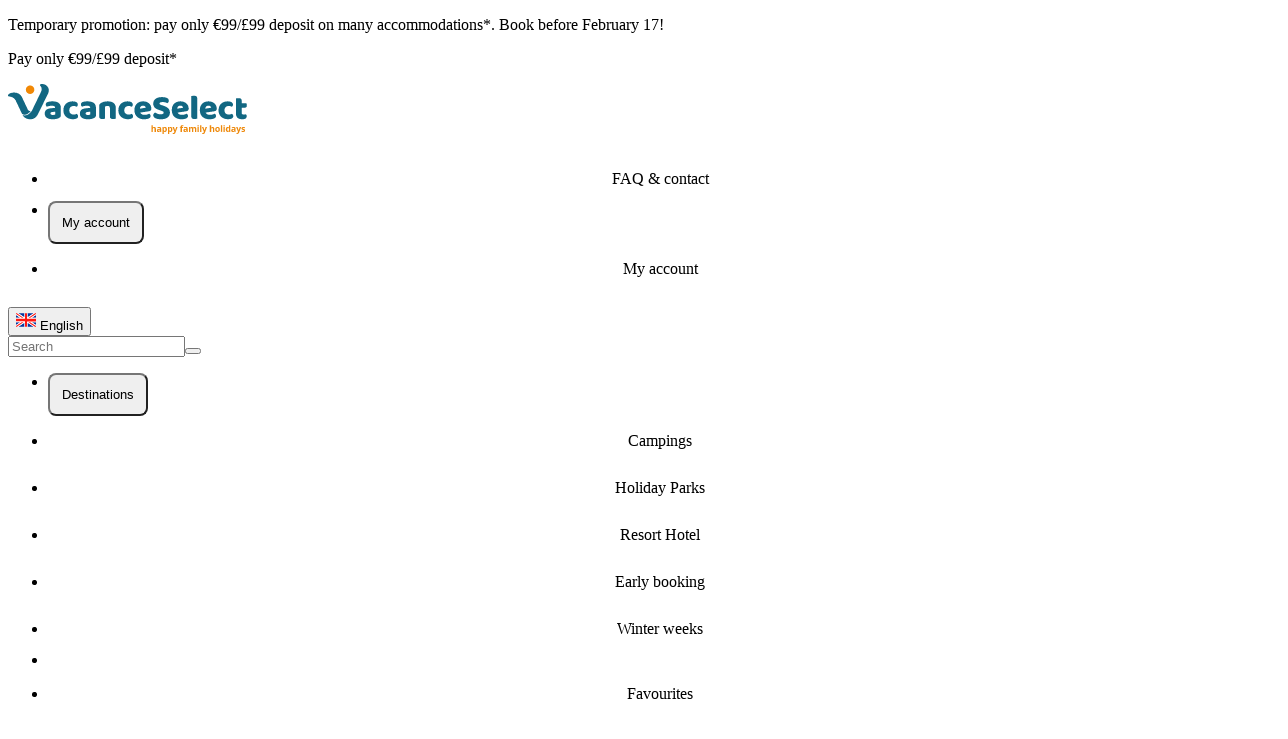

--- FILE ---
content_type: text/html;charset=utf-8
request_url: https://www.vacanceselect.com/uk/camping/houlgate
body_size: 86789
content:
<!DOCTYPE html><html><head><meta charset="utf-8"><meta name="viewport" content="width=device-width, initial-scale=1"><title>Camping Houlgate | Normandy | France | VacanceSelect</title><script async type="text/javascript" src="https://widget.trustpilot.com/bootstrap/v5/tp.widget.bootstrap.min.js"></script><style>.item[data-v-063dcf13]>*{align-items:center;border-radius:.5rem;cursor:pointer;display:flex;flex-direction:column;justify-content:center;list-style-type:none;padding:.75rem;transition-duration:.3s;transition-property:color,background-color,border-color,text-decoration-color,fill,stroke;transition-timing-function:cubic-bezier(.4,0,.2,1)}.item[data-v-063dcf13]>:hover{--tw-bg-opacity:1;background-color:rgb(236 248 253/var(--tw-bg-opacity,1))}</style><style>.horizontal[data-v-1117e0d9]{border-top-width:1px;width:100%}.vertical[data-v-1117e0d9]{border-left-width:1px;min-height:100%}</style><style>.expand-enter-active[data-v-42260bf5],.expand-leave-active[data-v-42260bf5]{overflow:hidden;transition-duration:.3s;transition-property:max-height;transition-timing-function:cubic-bezier(.4,0,.2,1)}.expand-enter-to[data-v-42260bf5],.expand-leave-from[data-v-42260bf5]{max-height:100vh}@media(min-width:640px){.expand-enter-to[data-v-42260bf5],.expand-leave-from[data-v-42260bf5]{max-height:500px}}.expand-enter-from[data-v-42260bf5],.expand-leave-to[data-v-42260bf5]{max-height:0}</style><style>.expand-enter-active[data-v-5999fb69],.expand-leave-active[data-v-5999fb69]{overflow:hidden;transition-duration:.3s;transition-property:max-height;transition-timing-function:cubic-bezier(.4,0,.2,1)}.expand-enter-to[data-v-5999fb69],.expand-leave-from[data-v-5999fb69]{max-height:100vh}@media(min-width:640px){.expand-enter-to[data-v-5999fb69],.expand-leave-from[data-v-5999fb69]{max-height:500px}}.expand-enter-from[data-v-5999fb69],.expand-leave-to[data-v-5999fb69]{max-height:0}</style><style>.disabled[data-v-ca82a4ba]{opacity:.5;pointer-events:none}.primary[data-v-ca82a4ba]{--tw-bg-opacity:1;background-color:rgb(241 136 5/var(--tw-bg-opacity,1))}.primary[data-v-ca82a4ba]:hover{--tw-bg-opacity:1;background-color:rgb(251 159 47/var(--tw-bg-opacity,1))}.primary[data-v-ca82a4ba]:active{--tw-bg-opacity:1;background-color:rgb(216 121 4/var(--tw-bg-opacity,1))}.primary[data-v-ca82a4ba]:disabled{--tw-bg-opacity:1;background-color:rgb(253 219 177/var(--tw-bg-opacity,1))}.secondary[data-v-ca82a4ba]{border-width:2px;--tw-border-opacity:1;border-color:rgb(18 103 130/var(--tw-border-opacity,1));--tw-bg-opacity:1;background-color:rgb(255 255 255/var(--tw-bg-opacity,1));--tw-text-opacity:1;color:rgb(18 103 130/var(--tw-text-opacity,1))}.secondary[data-v-ca82a4ba]:hover{--tw-bg-opacity:1;background-color:rgb(236 248 253/var(--tw-bg-opacity,1))}.secondary[data-v-ca82a4ba]:active{--tw-bg-opacity:1;background-color:rgb(191 233 246/var(--tw-bg-opacity,1))}.success[data-v-ca82a4ba]{--tw-border-opacity:1;border-color:rgb(18 105 47/var(--tw-border-opacity,1));--tw-bg-opacity:1;background-color:rgb(30 174 78/var(--tw-bg-opacity,1));--tw-shadow:0px 3px 5px 0px rgba(0,0,0,.1);--tw-shadow-colored:0px 3px 5px 0px var(--tw-shadow-color);box-shadow:var(--tw-ring-offset-shadow,0 0 #0000),var(--tw-ring-shadow,0 0 #0000),var(--tw-shadow)}.success[data-v-ca82a4ba]:hover{--tw-bg-opacity:1;background-color:rgb(27 157 70/var(--tw-bg-opacity,1))}.success[data-v-ca82a4ba]:active{--tw-bg-opacity:1;background-color:rgb(18 105 47/var(--tw-bg-opacity,1))}.tertiary[data-v-ca82a4ba]{border-width:2px;--tw-border-opacity:1;background-color:rgb(18 103 130/var(--tw-bg-opacity,1));border-color:rgb(18 103 130/var(--tw-border-opacity,1));color:rgb(255 255 255/var(--tw-text-opacity,1))}.tertiary[data-v-ca82a4ba],.tertiary[data-v-ca82a4ba]:hover{--tw-bg-opacity:1;--tw-text-opacity:1}.tertiary[data-v-ca82a4ba]:hover{background-color:rgb(191 233 246/var(--tw-bg-opacity,1));color:rgb(18 103 130/var(--tw-text-opacity,1))}.tertiary[data-v-ca82a4ba]:active{--tw-bg-opacity:1;background-color:rgb(96 201 233/var(--tw-bg-opacity,1))}.alternative[data-v-ca82a4ba]{border-width:2px;--tw-border-opacity:1;border-color:rgb(33 156 186/var(--tw-border-opacity,1));--tw-bg-opacity:1;background-color:rgb(236 248 253/var(--tw-bg-opacity,1));--tw-text-opacity:1;color:rgb(18 103 130/var(--tw-text-opacity,1))}.alternative[data-v-ca82a4ba]:hover{--tw-bg-opacity:1;background-color:rgb(191 233 246/var(--tw-bg-opacity,1))}.alternative[data-v-ca82a4ba]:active{--tw-bg-opacity:1;background-color:rgb(96 201 233/var(--tw-bg-opacity,1))}.xs[data-v-ca82a4ba]{-moz-column-gap:.5rem;column-gap:.5rem;font-size:.75rem;height:2.5rem;padding-left:1.25rem;padding-right:1.25rem;width:-moz-fit-content;width:fit-content}.sm[data-v-ca82a4ba]{font-size:.875rem;height:46px}.md[data-v-ca82a4ba],.sm[data-v-ca82a4ba]{-moz-column-gap:.5rem;column-gap:.5rem;padding-left:1.5rem;padding-right:1.5rem;width:-moz-fit-content;width:fit-content}.md[data-v-ca82a4ba]{font-size:16px;height:50px}.lg[data-v-ca82a4ba]{font-size:16px;height:56px}.lg[data-v-ca82a4ba],.xl[data-v-ca82a4ba]{-moz-column-gap:.5rem;column-gap:.5rem;padding-left:2.5rem;padding-right:2.5rem;width:-moz-fit-content;width:fit-content}.xl[data-v-ca82a4ba]{font-size:1rem;height:64px}.wide[data-v-ca82a4ba]{min-width:100%}.selected[data-v-ca82a4ba]{border-width:2px;--tw-border-opacity:1;border-color:rgb(18 103 130/var(--tw-border-opacity,1))}.selected[data-v-ca82a4ba]:after{content:var(--tw-content);--tw-border-opacity:1;border-top-color:rgb(18 103 130/var(--tw-border-opacity,1))}.arrow[data-v-ca82a4ba]:after{border-left-color:transparent;border-left-width:8px;border-right-color:transparent;border-right-width:8px;border-top-width:7px;bottom:-.5rem;content:"";height:0;left:0;margin-left:auto;margin-right:auto;position:absolute;right:0;text-align:center;width:0}.fade-enter-active[data-v-ca82a4ba],.fade-leave-active[data-v-ca82a4ba]{transition-duration:.2s;transition-property:all;transition-timing-function:cubic-bezier(.4,0,.2,1)}.fade-enter-to[data-v-ca82a4ba],.fade-leave-from[data-v-ca82a4ba]{opacity:1}.fade-enter-from[data-v-ca82a4ba],.fade-leave-to[data-v-ca82a4ba]{opacity:0}</style><style>.justify-evenly>div[data-v-a615f5b8]{align-items:center;display:flex;flex:1 1 0%;justify-content:flex-start;padding-left:1rem;padding-right:1rem}</style><style>.slide-enter-active[data-v-5a510cec],.slide-leave-active[data-v-5a510cec]{max-height:200px}.slide-enter-active[data-v-5a510cec],.slide-enter-from[data-v-5a510cec],.slide-leave-active[data-v-5a510cec],.slide-leave-to[data-v-5a510cec]{transition-duration:.15s;transition-property:all;transition-timing-function:cubic-bezier(.4,0,.2,1)}.slide-enter-from[data-v-5a510cec],.slide-leave-to[data-v-5a510cec]{max-height:0}</style><style>.circle[data-v-30e80064]{bottom:calc(100% - 16px)}.checked[data-v-30e80064]{left:calc(100% - 16px)}.not-checked[data-v-30e80064]{left:0}.animation[data-v-30e80064]{transition-duration:.3s;transition-property:all;transition-timing-function:cubic-bezier(.4,0,.2,1)}</style><style>.md[data-v-27c2975d]{height:2.25rem;width:2.25rem}.md[data-v-27c2975d]:before{content:var(--tw-content);height:1.75rem;width:1.75rem}.lg[data-v-27c2975d]{height:3rem;width:3rem}.lg[data-v-27c2975d]:before{content:var(--tw-content);height:2.25rem;width:2.25rem}</style><style>.before-price[data-v-0be44012]:before{content:"";display:block;height:1px;left:-2px;position:absolute;top:50%;width:100%;--tw-rotate:-20deg;transform:translate(var(--tw-translate-x),var(--tw-translate-y)) rotate(var(--tw-rotate)) skew(var(--tw-skew-x)) skewY(var(--tw-skew-y)) scaleX(var(--tw-scale-x)) scaleY(var(--tw-scale-y));--tw-bg-opacity:1;background-color:rgb(18 103 130/var(--tw-bg-opacity,1))}</style><style>.hover-effect[data-v-54a484a2]{border-radius:.375rem;border-width:1px;cursor:pointer;height:28px;min-width:28px;--tw-border-opacity:1;border-color:rgb(18 103 130/var(--tw-border-opacity,1))}.hover-effect[data-v-54a484a2]:hover{--tw-bg-opacity:1;background-color:rgb(236 248 253/var(--tw-bg-opacity,1));--tw-text-opacity:1;color:rgb(33 156 186/var(--tw-text-opacity,1))}.arrow-btn[data-v-54a484a2]:disabled{cursor:default!important;opacity:.5}.arrow-btn[data-v-54a484a2]:hover:disabled{--tw-bg-opacity:1;background-color:rgb(255 255 255/var(--tw-bg-opacity,1))}</style><link rel="stylesheet" href="/_nuxt/entry.BaLQUHF6.css" crossorigin><link rel="stylesheet" href="/_nuxt/index.CsH47tzd.css" crossorigin><link rel="stylesheet" href="/_nuxt/Searchbox.BBBj4UR_.css" crossorigin><link rel="stylesheet" href="/_nuxt/Pagination.DVZISo4Q.css" crossorigin><style>:where(.i-material-symbols\:add-circle-outline-rounded){display:inline-block;width:1em;height:1em;background-color:currentColor;-webkit-mask-image:var(--svg);mask-image:var(--svg);-webkit-mask-repeat:no-repeat;mask-repeat:no-repeat;-webkit-mask-size:100% 100%;mask-size:100% 100%;--svg:url("data:image/svg+xml,%3Csvg xmlns='http://www.w3.org/2000/svg' viewBox='0 0 24 24' width='24' height='24'%3E%3Cpath fill='black' d='M11 13v3q0 .425.288.713T12 17t.713-.288T13 16v-3h3q.425 0 .713-.288T17 12t-.288-.712T16 11h-3V8q0-.425-.288-.712T12 7t-.712.288T11 8v3H8q-.425 0-.712.288T7 12t.288.713T8 13zm1 9q-2.075 0-3.9-.788t-3.175-2.137T2.788 15.9T2 12t.788-3.9t2.137-3.175T8.1 2.788T12 2t3.9.788t3.175 2.137T21.213 8.1T22 12t-.788 3.9t-2.137 3.175t-3.175 2.138T12 22m0-2q3.35 0 5.675-2.325T20 12t-2.325-5.675T12 4T6.325 6.325T4 12t2.325 5.675T12 20m0-8'/%3E%3C/svg%3E")}:where(.i-material-symbols\:add-rounded){display:inline-block;width:1em;height:1em;background-color:currentColor;-webkit-mask-image:var(--svg);mask-image:var(--svg);-webkit-mask-repeat:no-repeat;mask-repeat:no-repeat;-webkit-mask-size:100% 100%;mask-size:100% 100%;--svg:url("data:image/svg+xml,%3Csvg xmlns='http://www.w3.org/2000/svg' viewBox='0 0 24 24' width='24' height='24'%3E%3Cpath fill='black' d='M11 13H6q-.425 0-.712-.288T5 12t.288-.712T6 11h5V6q0-.425.288-.712T12 5t.713.288T13 6v5h5q.425 0 .713.288T19 12t-.288.713T18 13h-5v5q0 .425-.288.713T12 19t-.712-.288T11 18z'/%3E%3C/svg%3E")}:where(.i-material-symbols\:apartment-rounded){display:inline-block;width:1em;height:1em;background-color:currentColor;-webkit-mask-image:var(--svg);mask-image:var(--svg);-webkit-mask-repeat:no-repeat;mask-repeat:no-repeat;-webkit-mask-size:100% 100%;mask-size:100% 100%;--svg:url("data:image/svg+xml,%3Csvg xmlns='http://www.w3.org/2000/svg' viewBox='0 0 24 24' width='24' height='24'%3E%3Cpath fill='black' d='M5 21q-.825 0-1.412-.587T3 19V9q0-.825.588-1.412T5 7h2V5q0-.825.588-1.412T9 3h6q.825 0 1.413.588T17 5v6h2q.825 0 1.413.588T21 13v6q0 .825-.587 1.413T19 21h-6v-4h-2v4zm0-2h2v-2H5zm0-4h2v-2H5zm0-4h2V9H5zm4 4h2v-2H9zm0-4h2V9H9zm0-4h2V5H9zm4 8h2v-2h-2zm0-4h2V9h-2zm0-4h2V5h-2zm4 12h2v-2h-2zm0-4h2v-2h-2z'/%3E%3C/svg%3E")}:where(.i-material-symbols\:calendar-month-outline-rounded){display:inline-block;width:1em;height:1em;background-color:currentColor;-webkit-mask-image:var(--svg);mask-image:var(--svg);-webkit-mask-repeat:no-repeat;mask-repeat:no-repeat;-webkit-mask-size:100% 100%;mask-size:100% 100%;--svg:url("data:image/svg+xml,%3Csvg xmlns='http://www.w3.org/2000/svg' viewBox='0 0 24 24' width='24' height='24'%3E%3Cpath fill='black' d='M5 22q-.825 0-1.412-.587T3 20V6q0-.825.588-1.412T5 4h1V3q0-.425.288-.712T7 2t.713.288T8 3v1h8V3q0-.425.288-.712T17 2t.713.288T18 3v1h1q.825 0 1.413.588T21 6v14q0 .825-.587 1.413T19 22zm0-2h14V10H5zM5 8h14V6H5zm0 0V6zm7 6q-.425 0-.712-.288T11 13t.288-.712T12 12t.713.288T13 13t-.288.713T12 14m-4 0q-.425 0-.712-.288T7 13t.288-.712T8 12t.713.288T9 13t-.288.713T8 14m8 0q-.425 0-.712-.288T15 13t.288-.712T16 12t.713.288T17 13t-.288.713T16 14m-4 4q-.425 0-.712-.288T11 17t.288-.712T12 16t.713.288T13 17t-.288.713T12 18m-4 0q-.425 0-.712-.288T7 17t.288-.712T8 16t.713.288T9 17t-.288.713T8 18m8 0q-.425 0-.712-.288T15 17t.288-.712T16 16t.713.288T17 17t-.288.713T16 18'/%3E%3C/svg%3E")}:where(.i-material-symbols\:camping-outline){display:inline-block;width:1em;height:1em;background-color:currentColor;-webkit-mask-image:var(--svg);mask-image:var(--svg);-webkit-mask-repeat:no-repeat;mask-repeat:no-repeat;-webkit-mask-size:100% 100%;mask-size:100% 100%;--svg:url("data:image/svg+xml,%3Csvg xmlns='http://www.w3.org/2000/svg' viewBox='0 0 24 24' width='24' height='24'%3E%3Cpath fill='black' d='M2 22v-4.65l8.75-11.8L9 3.2L10.6 2L12 3.875L13.4 2L15 3.2l-1.75 2.35L22 17.35V22zM12 7.225L4 18v2h3l5-7l5 7h3v-2zM9.45 20h5.1L12 16.45zM12 13l5 7zl-5 7z'/%3E%3C/svg%3E")}:where(.i-material-symbols\:check-rounded){display:inline-block;width:1em;height:1em;background-color:currentColor;-webkit-mask-image:var(--svg);mask-image:var(--svg);-webkit-mask-repeat:no-repeat;mask-repeat:no-repeat;-webkit-mask-size:100% 100%;mask-size:100% 100%;--svg:url("data:image/svg+xml,%3Csvg xmlns='http://www.w3.org/2000/svg' viewBox='0 0 24 24' width='24' height='24'%3E%3Cpath fill='black' d='m9.55 15.15l8.475-8.475q.3-.3.7-.3t.7.3t.3.713t-.3.712l-9.175 9.2q-.3.3-.7.3t-.7-.3L4.55 13q-.3-.3-.288-.712t.313-.713t.713-.3t.712.3z'/%3E%3C/svg%3E")}:where(.i-material-symbols\:chevron-left-rounded){display:inline-block;width:1em;height:1em;background-color:currentColor;-webkit-mask-image:var(--svg);mask-image:var(--svg);-webkit-mask-repeat:no-repeat;mask-repeat:no-repeat;-webkit-mask-size:100% 100%;mask-size:100% 100%;--svg:url("data:image/svg+xml,%3Csvg xmlns='http://www.w3.org/2000/svg' viewBox='0 0 24 24' width='24' height='24'%3E%3Cpath fill='black' d='m10.8 12l3.9 3.9q.275.275.275.7t-.275.7t-.7.275t-.7-.275l-4.6-4.6q-.15-.15-.212-.325T8.425 12t.063-.375t.212-.325l4.6-4.6q.275-.275.7-.275t.7.275t.275.7t-.275.7z'/%3E%3C/svg%3E")}:where(.i-material-symbols\:chevron-right-rounded){display:inline-block;width:1em;height:1em;background-color:currentColor;-webkit-mask-image:var(--svg);mask-image:var(--svg);-webkit-mask-repeat:no-repeat;mask-repeat:no-repeat;-webkit-mask-size:100% 100%;mask-size:100% 100%;--svg:url("data:image/svg+xml,%3Csvg xmlns='http://www.w3.org/2000/svg' viewBox='0 0 24 24' width='24' height='24'%3E%3Cpath fill='black' d='M12.6 12L8.7 8.1q-.275-.275-.275-.7t.275-.7t.7-.275t.7.275l4.6 4.6q.15.15.213.325t.062.375t-.062.375t-.213.325l-4.6 4.6q-.275.275-.7.275t-.7-.275t-.275-.7t.275-.7z'/%3E%3C/svg%3E")}:where(.i-material-symbols\:close-rounded){display:inline-block;width:1em;height:1em;background-color:currentColor;-webkit-mask-image:var(--svg);mask-image:var(--svg);-webkit-mask-repeat:no-repeat;mask-repeat:no-repeat;-webkit-mask-size:100% 100%;mask-size:100% 100%;--svg:url("data:image/svg+xml,%3Csvg xmlns='http://www.w3.org/2000/svg' viewBox='0 0 24 24' width='24' height='24'%3E%3Cpath fill='black' d='m12 13.4l-4.9 4.9q-.275.275-.7.275t-.7-.275t-.275-.7t.275-.7l4.9-4.9l-4.9-4.9q-.275-.275-.275-.7t.275-.7t.7-.275t.7.275l4.9 4.9l4.9-4.9q.275-.275.7-.275t.7.275t.275.7t-.275.7L13.4 12l4.9 4.9q.275.275.275.7t-.275.7t-.7.275t-.7-.275z'/%3E%3C/svg%3E")}:where(.i-material-symbols\:early-on-outline){display:inline-block;width:1em;height:1em;background-color:currentColor;-webkit-mask-image:var(--svg);mask-image:var(--svg);-webkit-mask-repeat:no-repeat;mask-repeat:no-repeat;-webkit-mask-size:100% 100%;mask-size:100% 100%;--svg:url("data:image/svg+xml,%3Csvg xmlns='http://www.w3.org/2000/svg' viewBox='0 0 24 24' width='24' height='24'%3E%3Cpath fill='black' d='M17 21q-1.25 0-2.125-.875T14 18t.875-2.125T17 15t2.125.875T20 18t-.875 2.125T17 21m-.75-7v-2h1.5v2zm0 10v-2h1.5v2zm4.125-8.325l-1.075-1.05l1.425-1.425l1.05 1.075zm-7.1 7.1l-1.05-1.05L13.65 20.3l1.05 1.05zM21 18.75v-1.5h2v1.5zm-10 0v-1.5h2v1.5zm9.725 4.025l-1.4-1.425l1.05-1.05l1.425 1.4zm-7.1-7.075l-1.4-1.425l1.05-1.05l1.425 1.4zM5 22q-.825 0-1.412-.587T3 20V6q0-.825.588-1.412T5 4h1V2h2v2h8V2h2v2h1q.825 0 1.413.588T21 6v4H5v10h4v2zM5 8h14V6H5zm0 0V6z'/%3E%3C/svg%3E")}:where(.i-material-symbols\:expand-more-rounded){display:inline-block;width:1em;height:1em;background-color:currentColor;-webkit-mask-image:var(--svg);mask-image:var(--svg);-webkit-mask-repeat:no-repeat;mask-repeat:no-repeat;-webkit-mask-size:100% 100%;mask-size:100% 100%;--svg:url("data:image/svg+xml,%3Csvg xmlns='http://www.w3.org/2000/svg' viewBox='0 0 24 24' width='24' height='24'%3E%3Cpath fill='black' d='M12 14.95q-.2 0-.375-.062t-.325-.213l-4.6-4.6q-.275-.275-.275-.7t.275-.7t.7-.275t.7.275l3.9 3.9l3.9-3.9q.275-.275.7-.275t.7.275t.275.7t-.275.7l-4.6 4.6q-.15.15-.325.213T12 14.95'/%3E%3C/svg%3E")}:where(.i-material-symbols\:favorite-outline){display:inline-block;width:1em;height:1em;background-color:currentColor;-webkit-mask-image:var(--svg);mask-image:var(--svg);-webkit-mask-repeat:no-repeat;mask-repeat:no-repeat;-webkit-mask-size:100% 100%;mask-size:100% 100%;--svg:url("data:image/svg+xml,%3Csvg xmlns='http://www.w3.org/2000/svg' viewBox='0 0 24 24' width='24' height='24'%3E%3Cpath fill='black' d='m12 21l-1.45-1.3q-2.525-2.275-4.175-3.925T3.75 12.812T2.388 10.4T2 8.15Q2 5.8 3.575 4.225T7.5 2.65q1.3 0 2.475.55T12 4.75q.85-1 2.025-1.55t2.475-.55q2.35 0 3.925 1.575T22 8.15q0 1.15-.387 2.25t-1.363 2.412t-2.625 2.963T13.45 19.7zm0-2.7q2.4-2.15 3.95-3.687t2.45-2.675t1.25-2.026T20 8.15q0-1.5-1-2.5t-2.5-1q-1.175 0-2.175.662T12.95 7h-1.9q-.375-1.025-1.375-1.687T7.5 4.65q-1.5 0-2.5 1t-1 2.5q0 .875.35 1.763t1.25 2.025t2.45 2.675T12 18.3m0-6.825'/%3E%3C/svg%3E")}:where(.i-material-symbols\:favorite-outline-rounded){display:inline-block;width:1em;height:1em;background-color:currentColor;-webkit-mask-image:var(--svg);mask-image:var(--svg);-webkit-mask-repeat:no-repeat;mask-repeat:no-repeat;-webkit-mask-size:100% 100%;mask-size:100% 100%;--svg:url("data:image/svg+xml,%3Csvg xmlns='http://www.w3.org/2000/svg' viewBox='0 0 24 24' width='24' height='24'%3E%3Cpath fill='black' d='M12 20.325q-.35 0-.712-.125t-.638-.4l-1.725-1.575q-2.65-2.425-4.788-4.812T2 8.15Q2 5.8 3.575 4.225T7.5 2.65q1.325 0 2.5.562t2 1.538q.825-.975 2-1.537t2.5-.563q2.35 0 3.925 1.575T22 8.15q0 2.875-2.125 5.275T15.05 18.25l-1.7 1.55q-.275.275-.637.4t-.713.125M11.05 6.75q-.725-1.025-1.55-1.563t-2-.537q-1.5 0-2.5 1t-1 2.5q0 1.3.925 2.763t2.213 2.837t2.65 2.575T12 18.3q.85-.775 2.213-1.975t2.65-2.575t2.212-2.837T20 8.15q0-1.5-1-2.5t-2.5-1q-1.175 0-2 .538T12.95 6.75q-.175.25-.425.375T12 7.25t-.525-.125t-.425-.375m.95 4.725'/%3E%3C/svg%3E")}:where(.i-material-symbols\:filter-alt){display:inline-block;width:1em;height:1em;background-color:currentColor;-webkit-mask-image:var(--svg);mask-image:var(--svg);-webkit-mask-repeat:no-repeat;mask-repeat:no-repeat;-webkit-mask-size:100% 100%;mask-size:100% 100%;--svg:url("data:image/svg+xml,%3Csvg xmlns='http://www.w3.org/2000/svg' viewBox='0 0 24 24' width='24' height='24'%3E%3Cpath fill='black' d='M11 20q-.425 0-.712-.288T10 19v-6L4.2 5.6q-.375-.5-.112-1.05T5 4h14q.65 0 .913.55T19.8 5.6L14 13v6q0 .425-.288.713T13 20z'/%3E%3C/svg%3E")}:where(.i-material-symbols\:format-list-bulleted-rounded){display:inline-block;width:1em;height:1em;background-color:currentColor;-webkit-mask-image:var(--svg);mask-image:var(--svg);-webkit-mask-repeat:no-repeat;mask-repeat:no-repeat;-webkit-mask-size:100% 100%;mask-size:100% 100%;--svg:url("data:image/svg+xml,%3Csvg xmlns='http://www.w3.org/2000/svg' viewBox='0 0 24 24' width='24' height='24'%3E%3Cpath fill='black' d='M10 19q-.425 0-.712-.288T9 18t.288-.712T10 17h10q.425 0 .713.288T21 18t-.288.713T20 19zm0-6q-.425 0-.712-.288T9 12t.288-.712T10 11h10q.425 0 .713.288T21 12t-.288.713T20 13zm0-6q-.425 0-.712-.288T9 6t.288-.712T10 5h10q.425 0 .713.288T21 6t-.288.713T20 7zM5 20q-.825 0-1.412-.587T3 18t.588-1.412T5 16t1.413.588T7 18t-.587 1.413T5 20m0-6q-.825 0-1.412-.587T3 12t.588-1.412T5 10t1.413.588T7 12t-.587 1.413T5 14m0-6q-.825 0-1.412-.587T3 6t.588-1.412T5 4t1.413.588T7 6t-.587 1.413T5 8'/%3E%3C/svg%3E")}:where(.i-material-symbols\:holiday-village-outline-rounded){display:inline-block;width:1em;height:1em;background-color:currentColor;-webkit-mask-image:var(--svg);mask-image:var(--svg);-webkit-mask-repeat:no-repeat;mask-repeat:no-repeat;-webkit-mask-size:100% 100%;mask-size:100% 100%;--svg:url("data:image/svg+xml,%3Csvg xmlns='http://www.w3.org/2000/svg' viewBox='0 0 24 24' width='24' height='24'%3E%3Cpath fill='black' d='M2 18v-7.175q0-.4.15-.762t.425-.638l4-4q.3-.3.675-.45t.75-.15t.75.15t.675.45l4 4q.275.275.425.638t.15.762V18q0 .825-.587 1.413T12 20H4q-.825 0-1.412-.587T2 18m2 0h3v-2q0-.425.288-.712T8 15t.713.288T9 16v2h3v-7.175l-4-4l-4 4zm12 1V9.175L12.525 5.7q-.475-.475-.225-1.088T13.225 4q.2 0 .4.088t.325.212l3.475 3.475q.275.275.425.638t.15.762V19q0 .425-.288.713T17 20t-.712-.288T16 19m4 0V7.525L18.175 5.7q-.475-.475-.225-1.088T18.875 4q.2 0 .4.088t.325.212l1.825 1.825q.275.275.425.638t.15.762V19q0 .425-.288.713T21 20t-.712-.288T20 19M4 18h8zm4-5q-.425 0-.712-.288T7 12t.288-.712T8 11t.713.288T9 12t-.288.713T8 13'/%3E%3C/svg%3E")}:where(.i-material-symbols\:home-pin-outline-rounded){display:inline-block;width:1em;height:1em;background-color:currentColor;-webkit-mask-image:var(--svg);mask-image:var(--svg);-webkit-mask-repeat:no-repeat;mask-repeat:no-repeat;-webkit-mask-size:100% 100%;mask-size:100% 100%;--svg:url("data:image/svg+xml,%3Csvg xmlns='http://www.w3.org/2000/svg' viewBox='0 0 24 24' width='24' height='24'%3E%3Cpath fill='black' d='M9 13h2v-2.75h2V13h2V8.25l-3-2l-3 2zm3 6.35q3.05-2.8 4.525-5.087T18 10.2q0-2.725-1.737-4.462T12 4T7.738 5.738T6 10.2q0 1.775 1.475 4.063T12 19.35m0 1.975q-.35 0-.7-.125t-.625-.375Q9.05 19.325 7.8 17.9t-2.087-2.762t-1.275-2.575T4 10.2q0-3.75 2.413-5.975T12 2t5.588 2.225T20 10.2q0 1.125-.437 2.363t-1.275 2.575T16.2 17.9t-2.875 2.925q-.275.25-.625.375t-.7.125M12 10'/%3E%3C/svg%3E")}:where(.i-material-symbols\:home-pin-rounded){display:inline-block;width:1em;height:1em;background-color:currentColor;-webkit-mask-image:var(--svg);mask-image:var(--svg);-webkit-mask-repeat:no-repeat;mask-repeat:no-repeat;-webkit-mask-size:100% 100%;mask-size:100% 100%;--svg:url("data:image/svg+xml,%3Csvg xmlns='http://www.w3.org/2000/svg' viewBox='0 0 24 24' width='24' height='24'%3E%3Cpath fill='black' d='M9 13h2v-2.75h2V13h2V8.25l-3-2l-3 2zm3 8.325q-.35 0-.7-.125t-.625-.375Q9.05 19.325 7.8 17.9t-2.087-2.762t-1.275-2.575T4 10.2q0-3.75 2.413-5.975T12 2t5.588 2.225T20 10.2q0 1.125-.437 2.363t-1.275 2.575T16.2 17.9t-2.875 2.925q-.275.25-.625.375t-.7.125'/%3E%3C/svg%3E")}:where(.i-material-symbols\:location-on-outline){display:inline-block;width:1em;height:1em;background-color:currentColor;-webkit-mask-image:var(--svg);mask-image:var(--svg);-webkit-mask-repeat:no-repeat;mask-repeat:no-repeat;-webkit-mask-size:100% 100%;mask-size:100% 100%;--svg:url("data:image/svg+xml,%3Csvg xmlns='http://www.w3.org/2000/svg' viewBox='0 0 24 24' width='24' height='24'%3E%3Cpath fill='black' d='M12 12q.825 0 1.413-.587T14 10t-.587-1.412T12 8t-1.412.588T10 10t.588 1.413T12 12m0 7.35q3.05-2.8 4.525-5.087T18 10.2q0-2.725-1.737-4.462T12 4T7.738 5.738T6 10.2q0 1.775 1.475 4.063T12 19.35M12 22q-4.025-3.425-6.012-6.362T4 10.2q0-3.75 2.413-5.975T12 2t5.588 2.225T20 10.2q0 2.5-1.987 5.438T12 22m0-12'/%3E%3C/svg%3E")}:where(.i-material-symbols\:location-on-rounded){display:inline-block;width:1em;height:1em;background-color:currentColor;-webkit-mask-image:var(--svg);mask-image:var(--svg);-webkit-mask-repeat:no-repeat;mask-repeat:no-repeat;-webkit-mask-size:100% 100%;mask-size:100% 100%;--svg:url("data:image/svg+xml,%3Csvg xmlns='http://www.w3.org/2000/svg' viewBox='0 0 24 24' width='24' height='24'%3E%3Cpath fill='black' d='M12 21.325q-.35 0-.7-.125t-.625-.375Q9.05 19.325 7.8 17.9t-2.087-2.762t-1.275-2.575T4 10.2q0-3.75 2.413-5.975T12 2t5.588 2.225T20 10.2q0 1.125-.437 2.363t-1.275 2.575T16.2 17.9t-2.875 2.925q-.275.25-.625.375t-.7.125M12 12q.825 0 1.413-.587T14 10t-.587-1.412T12 8t-1.412.588T10 10t.588 1.413T12 12'/%3E%3C/svg%3E")}:where(.i-material-symbols\:login){display:inline-block;width:1em;height:1em;background-color:currentColor;-webkit-mask-image:var(--svg);mask-image:var(--svg);-webkit-mask-repeat:no-repeat;mask-repeat:no-repeat;-webkit-mask-size:100% 100%;mask-size:100% 100%;--svg:url("data:image/svg+xml,%3Csvg xmlns='http://www.w3.org/2000/svg' viewBox='0 0 24 24' width='24' height='24'%3E%3Cpath fill='black' d='M12 21v-2h7V5h-7V3h7q.825 0 1.413.588T21 5v14q0 .825-.587 1.413T19 21zm-2-4l-1.375-1.45l2.55-2.55H3v-2h8.175l-2.55-2.55L10 7l5 5z'/%3E%3C/svg%3E")}:where(.i-material-symbols\:manage-search-rounded){display:inline-block;width:1em;height:1em;background-color:currentColor;-webkit-mask-image:var(--svg);mask-image:var(--svg);-webkit-mask-repeat:no-repeat;mask-repeat:no-repeat;-webkit-mask-size:100% 100%;mask-size:100% 100%;--svg:url("data:image/svg+xml,%3Csvg xmlns='http://www.w3.org/2000/svg' viewBox='0 0 24 24' width='24' height='24'%3E%3Cpath fill='black' d='M3 19q-.425 0-.712-.288T2 18t.288-.712T3 17h8q.425 0 .713.288T12 18t-.288.713T11 19zm0-5q-.425 0-.712-.288T2 13t.288-.712T3 12h3q.425 0 .713.288T7 13t-.288.713T6 14zm0-5q-.425 0-.712-.288T2 8t.288-.712T3 7h3q.425 0 .713.288T7 8t-.288.713T6 9zm11 7q-2.075 0-3.537-1.463T9 11t1.463-3.537T14 6t3.538 1.463T19 11q0 .725-.213 1.438t-.637 1.312l3.15 3.15q.275.275.275.7t-.275.7t-.7.275t-.7-.275l-3.15-3.15q-.6.425-1.312.638T14 16m0-2q1.25 0 2.125-.875T17 11t-.875-2.125T14 8t-2.125.875T11 11t.875 2.125T14 14'/%3E%3C/svg%3E")}:where(.i-material-symbols\:map-outline-rounded){display:inline-block;width:1em;height:1em;background-color:currentColor;-webkit-mask-image:var(--svg);mask-image:var(--svg);-webkit-mask-repeat:no-repeat;mask-repeat:no-repeat;-webkit-mask-size:100% 100%;mask-size:100% 100%;--svg:url("data:image/svg+xml,%3Csvg xmlns='http://www.w3.org/2000/svg' viewBox='0 0 24 24' width='24' height='24'%3E%3Cpath fill='black' d='M14.35 20.775L9 18.9l-4.65 1.8q-.25.1-.488.063t-.437-.163t-.312-.337T3 19.775V5.75q0-.325.188-.575T3.7 4.8l4.65-1.575q.15-.05.313-.075T9 3.125t.338.025t.312.075L15 5.1l4.65-1.8q.25-.1.488-.062t.437.162t.313.338t.112.487V18.25q0 .325-.187.575t-.513.375l-4.65 1.575q-.15.05-.312.075t-.338.025t-.337-.025t-.313-.075M14 18.55V6.85l-4-1.4v11.7zm2 0l3-1V5.7l-3 1.15zM5 18.3l3-1.15V5.45l-3 1zM16 6.85v11.7zm-8-1.4v11.7z'/%3E%3C/svg%3E")}:where(.i-material-symbols\:menu){display:inline-block;width:1em;height:1em;background-color:currentColor;-webkit-mask-image:var(--svg);mask-image:var(--svg);-webkit-mask-repeat:no-repeat;mask-repeat:no-repeat;-webkit-mask-size:100% 100%;mask-size:100% 100%;--svg:url("data:image/svg+xml,%3Csvg xmlns='http://www.w3.org/2000/svg' viewBox='0 0 24 24' width='24' height='24'%3E%3Cpath fill='black' d='M3 18v-2h18v2zm0-5v-2h18v2zm0-5V6h18v2z'/%3E%3C/svg%3E")}:where(.i-material-symbols\:person-outline-rounded){display:inline-block;width:1em;height:1em;background-color:currentColor;-webkit-mask-image:var(--svg);mask-image:var(--svg);-webkit-mask-repeat:no-repeat;mask-repeat:no-repeat;-webkit-mask-size:100% 100%;mask-size:100% 100%;--svg:url("data:image/svg+xml,%3Csvg xmlns='http://www.w3.org/2000/svg' viewBox='0 0 24 24' width='24' height='24'%3E%3Cpath fill='black' d='M12 12q-1.65 0-2.825-1.175T8 8t1.175-2.825T12 4t2.825 1.175T16 8t-1.175 2.825T12 12m-8 6v-.8q0-.85.438-1.562T5.6 14.55q1.55-.775 3.15-1.162T12 13t3.25.388t3.15 1.162q.725.375 1.163 1.088T20 17.2v.8q0 .825-.587 1.413T18 20H6q-.825 0-1.412-.587T4 18m2 0h12v-.8q0-.275-.137-.5t-.363-.35q-1.35-.675-2.725-1.012T12 15t-2.775.338T6.5 16.35q-.225.125-.363.35T6 17.2zm6-8q.825 0 1.413-.587T14 8t-.587-1.412T12 6t-1.412.588T10 8t.588 1.413T12 10m0 8'/%3E%3C/svg%3E")}:where(.i-material-symbols\:search){display:inline-block;width:1em;height:1em;background-color:currentColor;-webkit-mask-image:var(--svg);mask-image:var(--svg);-webkit-mask-repeat:no-repeat;mask-repeat:no-repeat;-webkit-mask-size:100% 100%;mask-size:100% 100%;--svg:url("data:image/svg+xml,%3Csvg xmlns='http://www.w3.org/2000/svg' viewBox='0 0 24 24' width='24' height='24'%3E%3Cpath fill='black' d='m19.6 21l-6.3-6.3q-.75.6-1.725.95T9.5 16q-2.725 0-4.612-1.888T3 9.5t1.888-4.612T9.5 3t4.613 1.888T16 9.5q0 1.1-.35 2.075T14.7 13.3l6.3 6.3zM9.5 14q1.875 0 3.188-1.312T14 9.5t-1.312-3.187T9.5 5T6.313 6.313T5 9.5t1.313 3.188T9.5 14'/%3E%3C/svg%3E")}:where(.i-material-symbols\:sentiment-satisfied-outline){display:inline-block;width:1em;height:1em;background-color:currentColor;-webkit-mask-image:var(--svg);mask-image:var(--svg);-webkit-mask-repeat:no-repeat;mask-repeat:no-repeat;-webkit-mask-size:100% 100%;mask-size:100% 100%;--svg:url("data:image/svg+xml,%3Csvg xmlns='http://www.w3.org/2000/svg' viewBox='0 0 24 24' width='24' height='24'%3E%3Cpath fill='black' d='M15.5 11q.625 0 1.063-.437T17 9.5t-.437-1.062T15.5 8t-1.062.438T14 9.5t.438 1.063T15.5 11m-7 0q.625 0 1.063-.437T10 9.5t-.437-1.062T8.5 8t-1.062.438T7 9.5t.438 1.063T8.5 11m3.5 6.5q1.7 0 3.088-.962T17.1 14h-1.65q-.55.925-1.462 1.463T12 16t-1.987-.537T8.55 14H6.9q.625 1.575 2.013 2.538T12 17.5m0 4.5q-2.075 0-3.9-.788t-3.175-2.137T2.788 15.9T2 12t.788-3.9t2.137-3.175T8.1 2.788T12 2t3.9.788t3.175 2.137T21.213 8.1T22 12t-.788 3.9t-2.137 3.175t-3.175 2.138T12 22m0-2q3.35 0 5.675-2.325T20 12t-2.325-5.675T12 4T6.325 6.325T4 12t2.325 5.675T12 20'/%3E%3C/svg%3E")}:where(.i-material-symbols\:star-rounded){display:inline-block;width:1em;height:1em;background-color:currentColor;-webkit-mask-image:var(--svg);mask-image:var(--svg);-webkit-mask-repeat:no-repeat;mask-repeat:no-repeat;-webkit-mask-size:100% 100%;mask-size:100% 100%;--svg:url("data:image/svg+xml,%3Csvg xmlns='http://www.w3.org/2000/svg' viewBox='0 0 24 24' width='24' height='24'%3E%3Cpath fill='black' d='m12 17.275l-4.15 2.5q-.275.175-.575.15t-.525-.2t-.35-.437t-.05-.588l1.1-4.725L3.775 10.8q-.25-.225-.312-.513t.037-.562t.3-.45t.55-.225l4.85-.425l1.875-4.45q.125-.3.388-.45t.537-.15t.537.15t.388.45l1.875 4.45l4.85.425q.35.05.55.225t.3.45t.038.563t-.313.512l-3.675 3.175l1.1 4.725q.075.325-.05.588t-.35.437t-.525.2t-.575-.15z'/%3E%3C/svg%3E")}:where(.i-material-symbols\:support-agent){display:inline-block;width:1em;height:1em;background-color:currentColor;-webkit-mask-image:var(--svg);mask-image:var(--svg);-webkit-mask-repeat:no-repeat;mask-repeat:no-repeat;-webkit-mask-size:100% 100%;mask-size:100% 100%;--svg:url("data:image/svg+xml,%3Csvg xmlns='http://www.w3.org/2000/svg' viewBox='0 0 24 24' width='24' height='24'%3E%3Cpath fill='black' d='M11 21v-2h8v-7.1q0-2.925-2.037-4.962T12 4.9T7.038 6.938T5 11.9V18H4q-.825 0-1.412-.587T2 16v-2q0-.525.263-.987T3 12.275l.075-1.325q.2-1.7.988-3.15t1.975-2.525T8.762 3.6T12 3t3.225.6t2.725 1.663t1.975 2.512t1 3.15l.075 1.3q.475.225.738.675t.262.95v2.3q0 .5-.262.95t-.738.675V19q0 .825-.587 1.413T19 21zm-2-7q-.425 0-.712-.288T8 13t.288-.712T9 12t.713.288T10 13t-.288.713T9 14m6 0q-.425 0-.712-.288T14 13t.288-.712T15 12t.713.288T16 13t-.288.713T15 14m-8.975-1.55Q5.85 9.8 7.625 7.9T12.05 6q2.225 0 3.913 1.412T18 11.026Q15.725 11 13.813 9.8t-2.938-3.25q-.4 2-1.687 3.563T6.025 12.45'/%3E%3C/svg%3E")}</style><link rel="preload" as="image" href="/_ipx/h_50/logo.svg"><link rel="modulepreload" as="script" crossorigin href="/_nuxt/0ohmLfmY.js"><link rel="modulepreload" as="script" crossorigin href="/_nuxt/C_VrBtMn.js"><link rel="modulepreload" as="script" crossorigin href="/_nuxt/uFrf520u.js"><link rel="modulepreload" as="script" crossorigin href="/_nuxt/DAjXXzr2.js"><link rel="modulepreload" as="script" crossorigin href="/_nuxt/BatQ6VN3.js"><link rel="modulepreload" as="script" crossorigin href="/_nuxt/BIWqcC-O.js"><link rel="modulepreload" as="script" crossorigin href="/_nuxt/Lh3sGGq9.js"><link rel="modulepreload" as="script" crossorigin href="/_nuxt/D3eHrC7P.js"><link rel="modulepreload" as="script" crossorigin href="/_nuxt/BUjFosam.js"><link rel="modulepreload" as="script" crossorigin href="/_nuxt/C96rZFdF.js"><link rel="modulepreload" as="script" crossorigin href="/_nuxt/Cvo-t6vu.js"><link rel="modulepreload" as="script" crossorigin href="/_nuxt/DJGGkm_E.js"><link rel="modulepreload" as="script" crossorigin href="/_nuxt/voYZmH7K.js"><link rel="modulepreload" as="script" crossorigin href="/_nuxt/CSvl-SA-.js"><link rel="modulepreload" as="script" crossorigin href="/_nuxt/DvOpDUCk.js"><link rel="modulepreload" as="script" crossorigin href="/_nuxt/Cr0uQ1nv.js"><link rel="modulepreload" as="script" crossorigin href="/_nuxt/YsbhV_K2.js"><link rel="modulepreload" as="script" crossorigin href="/_nuxt/DriZSzTy.js"><link rel="modulepreload" as="script" crossorigin href="/_nuxt/CFvzCfBy.js"><link rel="modulepreload" as="script" crossorigin href="/_nuxt/Lg8tlzCm.js"><link rel="modulepreload" as="script" crossorigin href="/_nuxt/DgloCx9m.js"><link rel="modulepreload" as="script" crossorigin href="/_nuxt/DWycuqSj.js"><link rel="modulepreload" as="script" crossorigin href="/_nuxt/DCOAu4ku.js"><link rel="modulepreload" as="script" crossorigin href="/_nuxt/DgOdqmMU.js"><link rel="modulepreload" as="script" crossorigin href="/_nuxt/dNaSHGhb.js"><link rel="icon" type="image/png" href="/favicon.png"><script type="application/ld+json">{"@context":"https://schema.org","@graph":[{"@type":"BreadcrumbList","itemListElement":[{"@type":"ListItem","position":0,"name":"Home","item":"https://www.vacanceselect.com/uk"},{"@type":"ListItem","position":1,"name":"Camping","item":"https://www.vacanceselect.com/uk/camping"},{"@type":"ListItem","position":2,"name":"France","item":"https://www.vacanceselect.com/uk/camping/france"},{"@type":"ListItem","position":3,"name":"Normandy","item":"https://www.vacanceselect.com/uk/camping/france/normandy"},{"@type":"ListItem","position":4,"name":"Houlgate","item":"https://www.vacanceselect.com/uk/camping/houlgate"}]},{"@type":"WebPage","name":"Houlgate","description":"Discover our campsites in the city of Houlgate, in France with Vacanceselect. We offer a large range of campsites with the best equipments around mainland Europe."}]}</script><link rel="canonical" href="https://www.vacanceselect.com/uk/camping/houlgate"><meta id="i18n-og-url" property="og:url" content="https://www.vacanceselect.com/uk/camping/houlgate"><meta name="description" content="Discover our campsites in the city of Houlgate, in France with Vacanceselect. We offer a large range of campsites with the best equipments around mainland Europe."><script type="module" src="/_nuxt/0ohmLfmY.js" crossorigin></script></head><body><div id="__nuxt"><!--[--><!----><!--[--><!--[--><div class="w-full transition-colors-custom bg-brand-primary-500 select-none text-brand-white cursor-pointer hover:bg-brand-primary-600 active:bg-brand-primary-700 relative z-40"><div class="flex justify-center items-center py-xs gap-1"><span class="iconify i-material-symbols:calendar-month-outline-rounded" aria-hidden="true" style="font-size:22px;"></span><div class="line-clamp-1"><p class="font-p16 text-brand-white hidden lg:block">Temporary promotion: <!--[--><span class="font-bold underline">pay only €99/£99 deposit</span><!--]--> on many accommodations*. Book before February 17!</p><p class="font-p16 text-brand-white lg:hidden">Pay only <!--[--><span class="font-bold underline">€99/£99</span><!--]--> deposit*</p></div><span class="iconify i-material-symbols:chevron-right-rounded" aria-hidden="true" style="font-size:24px;"></span></div></div><header id="header" class="relative z-30"><div class="rounded-bl-[3rem] lg:rounded-bl-[6rem] w-full bg-brand-white flex flex-col px-4 relative h-[80px] lg:h-full lg:p-xs min-[1400px]:rounded-bl-[6rem]"><div class="flex flex-row gap-2 justify-between items-center h-20 lg:container"><a href="/uk" class=""><img onerror="this.setAttribute(&#39;data-error&#39;, 1)" height="50" alt="Logo" data-nuxt-img srcset="/_ipx/h_50/logo.svg 1x, /_ipx/h_100/logo.svg 2x" class="h-[60px] md:h-[70px]" src="/_ipx/h_50/logo.svg"></a><div class="flex flex-row gap-1 items-center"><!----><!----><div class="flex-row gap-4 hidden sm:flex"><nav><ul class="flex flex-row gap-2 items-center"><!--[--><li class="item text-brand-secondary-400 font-body font-medium list-none text-xs" data-v-063dcf13><div data-v-063dcf13><div class="rounded-lg flex flex-col items-center" data-v-063dcf13><span class="iconify i-material-symbols:support-agent" aria-hidden="true" style="font-size:20px;" data-v-063dcf13></span><span class="truncate" data-v-063dcf13>FAQ &amp; contact</span></div></div></li><!--]--><li class="item text-brand-secondary-400 font-body font-medium list-none text-xs hidden lg:block" data-v-063dcf13><button data-v-063dcf13><span class="iconify i-material-symbols:login" aria-hidden="true" style="font-size:20px;" data-v-063dcf13></span><span class="truncate" data-v-063dcf13>My account</span></button></li><li class="item text-brand-secondary-400 font-body font-medium list-none text-xs lg:hidden" data-v-063dcf13><div data-v-063dcf13><div class="rounded-lg flex flex-col items-center" data-v-063dcf13><span class="iconify i-material-symbols:login" aria-hidden="true" style="font-size:20px;" data-v-063dcf13></span><span class="truncate" data-v-063dcf13>My account</span></div></div></li></ul></nav></div><div class="flex flex-row gap-2 items-center lg:hidden text-brand-secondary-400"><div class="h-5"><div class="vertical border-brand-gray-200 hidden sm:block" data-v-1117e0d9></div></div><span class="iconify i-material-symbols:search cursor-pointer" aria-hidden="true" style="font-size:28px;"></span><div class="h-5"><div class="vertical border-brand-gray-200" data-v-1117e0d9></div></div><span class="iconify i-material-symbols:menu cursor-pointer" aria-hidden="true" style="font-size:28px;"></span></div><!----><!----><div class="hidden lg:block w-[12rem]"><!--[--><div class="text-brand-secondary-400 relative font-p14 w-full h-full"><!----><button class="max-w-52 hover:bg-brand-gray-100 bg-brand-white hover:border-brand-secondary-400 border-brand-gray-300 text-[1rem] rounded-lg w-full h-full border p-2.5 shadow-custom flex flex-row items-center gap-x-2 justify-between text-brand-secondary-400" type="button"><!--[--><div class="flex flex-row items-center gap-x-0.5"><img onerror="this.setAttribute(&#39;data-error&#39;, 1)" width="20" height="20" alt="uk" loading="lazy" data-nuxt-img srcset="/_ipx/s_20x20/icons/flags/flag-EN.svg 1x, /_ipx/s_40x40/icons/flags/flag-EN.svg 2x" class="mr-3" src="/_ipx/s_20x20/icons/flags/flag-EN.svg"> English</div><!--]--><span class="iconify i-material-symbols:expand-more-rounded" aria-hidden="true" style="font-size:20px;"></span></button><!----></div><span></span><!--]--></div></div><!----><!----></div><div class="hidden lg:flex flex-col lg:container relative"><div class="horizontal border-brand-gray-200 hidden lg:flex my-2" data-v-1117e0d9></div><div class="flex flex-row items-center justify-between my-sm"><form class="flex"><input class="border rounded-l-lg focus:outline-none border-brand-secondary-500 focus:border-brand-gray-500 p-1 px-2 lg:w-full bg-brand-white text-[1rem]" placeholder="Search" type="search"><button class="bg-brand-secondary-100 hover:bg-brand-secondary-200 border-brand-secondary-400 text-brand-secondary-400 border-2 rounded-r-lg -translate-x-1 px-2"><span class="iconify i-material-symbols:manage-search-rounded" aria-hidden="true" style="font-size:28px;"></span></button></form><nav><ul class="flex flex-row gap-3 items-center"><div class="relative cursor-pointer"><li class="item text-brand-secondary-400 font-body font-medium list-none text-lg" data-v-063dcf13><button data-v-063dcf13><span class="iconify i-material-symbols:location-on-outline text-brand-primary-500" aria-hidden="true" style="font-size:20px;" data-v-063dcf13></span><span class="truncate" data-v-063dcf13>Destinations</span></button></li><div class="absolute -bottom-10 text-center w-full"><!----><!----></div></div><!--[--><li class="item text-brand-secondary-400 font-body font-medium list-none text-lg" data-v-063dcf13><div data-v-063dcf13><div class="rounded-lg flex flex-col items-center" data-v-063dcf13><span class="iconify i-material-symbols:camping-outline" aria-hidden="true" style="font-size:20px;" data-v-063dcf13></span><span class="truncate" data-v-063dcf13>Campings</span></div></div></li><li class="item text-brand-secondary-400 font-body font-medium list-none text-lg" data-v-063dcf13><div data-v-063dcf13><div class="rounded-lg flex flex-col items-center" data-v-063dcf13><span class="iconify i-material-symbols:holiday-village-outline-rounded" aria-hidden="true" style="font-size:20px;" data-v-063dcf13></span><span class="truncate" data-v-063dcf13>Holiday Parks</span></div></div></li><li class="item text-brand-secondary-400 font-body font-medium list-none text-lg" data-v-063dcf13><div data-v-063dcf13><div class="rounded-lg flex flex-col items-center" data-v-063dcf13><span class="iconify i-material-symbols:apartment-rounded" aria-hidden="true" style="font-size:20px;" data-v-063dcf13></span><span class="truncate" data-v-063dcf13>Resort Hotel</span></div></div></li><li class="item text-brand-secondary-400 font-body font-medium list-none text-lg" data-v-063dcf13><div data-v-063dcf13><div class="rounded-lg flex flex-col items-center" data-v-063dcf13><span class="iconify i-material-symbols:early-on-outline" aria-hidden="true" style="font-size:20px;" data-v-063dcf13></span><span class="truncate" data-v-063dcf13>Early booking</span></div></div></li><li class="item text-brand-secondary-400 font-body font-medium list-none text-lg" data-v-063dcf13><div data-v-063dcf13><div class="rounded-lg flex flex-col items-center" data-v-063dcf13><span class="iconify i-material-symbols:sentiment-satisfied-outline" aria-hidden="true" style="font-size:20px;" data-v-063dcf13></span><span class="truncate" data-v-063dcf13>Winter weeks</span></div></div></li><!--]--><li class="h-10"><div class="vertical border-brand-gray-200" data-v-1117e0d9></div></li><!--[--><li class="item text-brand-secondary-400 font-body font-medium list-none text-lg" data-v-063dcf13><div data-v-063dcf13><div class="rounded-lg flex flex-col items-center" data-v-063dcf13><span class="iconify i-material-symbols:favorite-outline text-brand-primary-500" aria-hidden="true" style="font-size:20px;" data-v-063dcf13></span><span class="truncate" data-v-063dcf13>Favourites</span></div></div></li><!--]--></ul></nav></div><div class="absolute inset-x-0 top-full"><!--[--><div style="display:none;" class="fixed left-0 top-0 h-full w-full -z-10"></div><nav style="display:none;" class="w-full max-w-screen-xl bg-brand-white p-10 flex flex-col text-brand-secondary-400 rounded-b-lg"><button class="flex items-center gap-1 cursor-pointer absolute right-8"><span class="-translate-y-[2px]">Close menu</span><span class="iconify i-material-symbols:close-rounded text-brand-danger-400" aria-hidden="true" style="font-size:20px;"></span></button><section class="mb-sm"><ul class="flex flex-row gap-5 border-b-[1px] border-brand-gray-200 pb-6"><!--[--><li class="font-p16 cursor-pointer pb-1 flex items-center"><button class="!border !h-10 !font-normal !text-brand-secondary-400 !border-brand-secondary-400 !bg-brand-secondary-100 after:!border-t-brand-secondary-400 text-center bg-brand-primary text-brand-white rounded-lg font-semibold transition-colors-custom relative flex items-center justify-center md secondary selected arrow !border !h-10 !font-normal !text-brand-secondary-400 !border-brand-secondary-400 !bg-brand-secondary-100 after:!border-t-brand-secondary-400" type="button" to="/uk/camping/houlgate" data-v-ca82a4ba><!--[--><span class="iconify i-material-symbols:home-pin-rounded text-brand-primary-400" aria-hidden="true" style="font-size:22px;"></span><!--]--><!--[-->All<!--]--><!--[--><!----><!--]--></button><div style="" class="h-6 w-[1px] ml-5 bg-gray-300"></div></li><li class="font-p16 cursor-pointer pb-1 flex items-center"><button class="!border !h-10 !font-normal !text-brand-secondary-400 !border-brand-secondary-400 text-center bg-brand-primary text-brand-white rounded-lg font-semibold transition-colors-custom relative flex items-center justify-center md secondary !border !h-10 !font-normal !text-brand-secondary-400 !border-brand-secondary-400" type="button" to="/uk/camping/houlgate" data-v-ca82a4ba><!--[--><span class="iconify i-material-symbols:home-pin-outline-rounded text-brand-primary-400" aria-hidden="true" style="font-size:22px;"></span><!--]--><!--[-->Camping<!--]--><!--[--><!----><!--]--></button><div style="display:none;" class="h-6 w-[1px] ml-5 bg-gray-300"></div></li><li class="font-p16 cursor-pointer pb-1 flex items-center"><button class="!border !h-10 !font-normal !text-brand-secondary-400 !border-brand-secondary-400 text-center bg-brand-primary text-brand-white rounded-lg font-semibold transition-colors-custom relative flex items-center justify-center md secondary !border !h-10 !font-normal !text-brand-secondary-400 !border-brand-secondary-400" type="button" to="/uk/camping/houlgate" data-v-ca82a4ba><!--[--><span class="iconify i-material-symbols:home-pin-outline-rounded text-brand-primary-400" aria-hidden="true" style="font-size:22px;"></span><!--]--><!--[-->Holiday Park<!--]--><!--[--><!----><!--]--></button><div style="display:none;" class="h-6 w-[1px] ml-5 bg-gray-300"></div></li><li class="font-p16 cursor-pointer pb-1 flex items-center"><button class="!border !h-10 !font-normal !text-brand-secondary-400 !border-brand-secondary-400 text-center bg-brand-primary text-brand-white rounded-lg font-semibold transition-colors-custom relative flex items-center justify-center md secondary !border !h-10 !font-normal !text-brand-secondary-400 !border-brand-secondary-400" type="button" to="/uk/camping/houlgate" data-v-ca82a4ba><!--[--><span class="iconify i-material-symbols:home-pin-outline-rounded text-brand-primary-400" aria-hidden="true" style="font-size:22px;"></span><!--]--><!--[-->Resort Hotel<!--]--><!--[--><!----><!--]--></button><div style="display:none;" class="h-6 w-[1px] ml-5 bg-gray-300"></div></li><!--]--></ul></section><!--[--><section class="flex flex-row gap-16"><ul class="flex flex-col"><!--[--><li class="flex flex-col"><div style=""><div class="flex flex-col gap-0.5 w-max"><div><div class="bg-brand-secondary-100 text-brand-secondary-400 w-40 h-8 cursor-pointer flex flex-row justify-between items-center gap-1 px-1 py-1.5 my-[0.1rem] hover:bg-brand-secondary-100 rounded-lg font-p14"><div class="flex items-center"><img onerror="this.setAttribute(&#39;data-error&#39;, 1)" width="21" alt="FR" loading="lazy" data-nuxt-img srcset="/_ipx/w_21/icons/flags/flag-FR.svg 1x, /_ipx/w_42/icons/flags/flag-FR.svg 2x" class="mr-3 w-[21px]" src="/_ipx/w_21/icons/flags/flag-FR.svg"> France</div><span class="iconify i-material-symbols:chevron-right-rounded" aria-hidden="true" style="font-size:28px;"></span></div></div></div></div></li><li class="flex flex-col"><div style=""><div class="flex flex-col gap-0.5 w-max"><div><div class="text-brand-secondary-400 w-40 h-8 cursor-pointer flex flex-row justify-between items-center gap-1 px-1 py-1.5 my-[0.1rem] hover:bg-brand-secondary-100 rounded-lg font-p14"><div class="flex items-center"><img onerror="this.setAttribute(&#39;data-error&#39;, 1)" width="21" alt="IT" loading="lazy" data-nuxt-img srcset="/_ipx/w_21/icons/flags/flag-IT.svg 1x, /_ipx/w_42/icons/flags/flag-IT.svg 2x" class="mr-3 w-[21px]" src="/_ipx/w_21/icons/flags/flag-IT.svg"> Italy</div><span class="iconify i-material-symbols:chevron-right-rounded" aria-hidden="true" style="font-size:28px;display:none;"></span></div></div></div></div></li><li class="flex flex-col"><div style=""><div class="flex flex-col gap-0.5 w-max"><div><div class="text-brand-secondary-400 w-40 h-8 cursor-pointer flex flex-row justify-between items-center gap-1 px-1 py-1.5 my-[0.1rem] hover:bg-brand-secondary-100 rounded-lg font-p14"><div class="flex items-center"><img onerror="this.setAttribute(&#39;data-error&#39;, 1)" width="21" alt="HR" loading="lazy" data-nuxt-img srcset="/_ipx/w_21/icons/flags/flag-HR.svg 1x, /_ipx/w_42/icons/flags/flag-HR.svg 2x" class="mr-3 w-[21px]" src="/_ipx/w_21/icons/flags/flag-HR.svg"> Croatia</div><span class="iconify i-material-symbols:chevron-right-rounded" aria-hidden="true" style="font-size:28px;display:none;"></span></div></div></div></div></li><li class="flex flex-col"><div style=""><div class="flex flex-col gap-0.5 w-max"><div><div class="text-brand-secondary-400 w-40 h-8 cursor-pointer flex flex-row justify-between items-center gap-1 px-1 py-1.5 my-[0.1rem] hover:bg-brand-secondary-100 rounded-lg font-p14"><div class="flex items-center"><img onerror="this.setAttribute(&#39;data-error&#39;, 1)" width="21" alt="ES" loading="lazy" data-nuxt-img srcset="/_ipx/w_21/icons/flags/flag-ES.svg 1x, /_ipx/w_42/icons/flags/flag-ES.svg 2x" class="mr-3 w-[21px]" src="/_ipx/w_21/icons/flags/flag-ES.svg"> Spain</div><span class="iconify i-material-symbols:chevron-right-rounded" aria-hidden="true" style="font-size:28px;display:none;"></span></div></div></div></div></li><li class="flex flex-col"><div style=""><div class="flex flex-col gap-0.5 w-max"><div><div class="text-brand-secondary-400 w-40 h-8 cursor-pointer flex flex-row justify-between items-center gap-1 px-1 py-1.5 my-[0.1rem] hover:bg-brand-secondary-100 rounded-lg font-p14"><div class="flex items-center"><img onerror="this.setAttribute(&#39;data-error&#39;, 1)" width="21" alt="NL" loading="lazy" data-nuxt-img srcset="/_ipx/w_21/icons/flags/flag-NL.svg 1x, /_ipx/w_42/icons/flags/flag-NL.svg 2x" class="mr-3 w-[21px]" src="/_ipx/w_21/icons/flags/flag-NL.svg"> Holland</div><span class="iconify i-material-symbols:chevron-right-rounded" aria-hidden="true" style="font-size:28px;display:none;"></span></div></div></div></div></li><li class="flex flex-col"><div style=""><div class="flex flex-col gap-0.5 w-max"><div><div class="text-brand-secondary-400 w-40 h-8 cursor-pointer flex flex-row justify-between items-center gap-1 px-1 py-1.5 my-[0.1rem] hover:bg-brand-secondary-100 rounded-lg font-p14"><div class="flex items-center"><img onerror="this.setAttribute(&#39;data-error&#39;, 1)" width="21" alt="BE" loading="lazy" data-nuxt-img srcset="/_ipx/w_21/icons/flags/flag-BE.svg 1x, /_ipx/w_42/icons/flags/flag-BE.svg 2x" class="mr-3 w-[21px]" src="/_ipx/w_21/icons/flags/flag-BE.svg"> Belgium</div><span class="iconify i-material-symbols:chevron-right-rounded" aria-hidden="true" style="font-size:28px;display:none;"></span></div></div></div></div></li><li class="flex flex-col"><div style=""><div class="flex flex-col gap-0.5 w-max"><div><div class="text-brand-secondary-400 w-40 h-8 cursor-pointer flex flex-row justify-between items-center gap-1 px-1 py-1.5 my-[0.1rem] hover:bg-brand-secondary-100 rounded-lg font-p14"><div class="flex items-center"><img onerror="this.setAttribute(&#39;data-error&#39;, 1)" width="21" alt="PT" loading="lazy" data-nuxt-img srcset="/_ipx/w_21/icons/flags/flag-PT.svg 1x, /_ipx/w_42/icons/flags/flag-PT.svg 2x" class="mr-3 w-[21px]" src="/_ipx/w_21/icons/flags/flag-PT.svg"> Portugal</div><span class="iconify i-material-symbols:chevron-right-rounded" aria-hidden="true" style="font-size:28px;display:none;"></span></div></div></div></div></li><li class="flex flex-col"><div style=""><div class="flex flex-col gap-0.5 w-max"><div><div class="text-brand-secondary-400 w-40 h-8 cursor-pointer flex flex-row justify-between items-center gap-1 px-1 py-1.5 my-[0.1rem] hover:bg-brand-secondary-100 rounded-lg font-p14"><div class="flex items-center"><img onerror="this.setAttribute(&#39;data-error&#39;, 1)" width="21" alt="SI" loading="lazy" data-nuxt-img srcset="/_ipx/w_21/icons/flags/flag-SI.svg 1x, /_ipx/w_42/icons/flags/flag-SI.svg 2x" class="mr-3 w-[21px]" src="/_ipx/w_21/icons/flags/flag-SI.svg"> Slovenia</div><span class="iconify i-material-symbols:chevron-right-rounded" aria-hidden="true" style="font-size:28px;display:none;"></span></div></div></div></div></li><li class="flex flex-col"><div style=""><div class="flex flex-col gap-0.5 w-max"><div><div class="text-brand-secondary-400 w-40 h-8 cursor-pointer flex flex-row justify-between items-center gap-1 px-1 py-1.5 my-[0.1rem] hover:bg-brand-secondary-100 rounded-lg font-p14"><div class="flex items-center"><img onerror="this.setAttribute(&#39;data-error&#39;, 1)" width="21" alt="CH" loading="lazy" data-nuxt-img srcset="/_ipx/w_21/icons/flags/flag-CH.svg 1x, /_ipx/w_42/icons/flags/flag-CH.svg 2x" class="mr-3 w-[21px]" src="/_ipx/w_21/icons/flags/flag-CH.svg"> Switzerland</div><span class="iconify i-material-symbols:chevron-right-rounded" aria-hidden="true" style="font-size:28px;display:none;"></span></div></div></div></div></li><li class="flex flex-col"><div style=""><div class="flex flex-col gap-0.5 w-max"><div><div class="text-brand-secondary-400 w-40 h-8 cursor-pointer flex flex-row justify-between items-center gap-1 px-1 py-1.5 my-[0.1rem] hover:bg-brand-secondary-100 rounded-lg font-p14"><div class="flex items-center"><img onerror="this.setAttribute(&#39;data-error&#39;, 1)" width="21" alt="DE" loading="lazy" data-nuxt-img srcset="/_ipx/w_21/icons/flags/flag-DE.svg 1x, /_ipx/w_42/icons/flags/flag-DE.svg 2x" class="mr-3 w-[21px]" src="/_ipx/w_21/icons/flags/flag-DE.svg"> Germany</div><span class="iconify i-material-symbols:chevron-right-rounded" aria-hidden="true" style="font-size:28px;display:none;"></span></div></div></div></div></li><li class="flex flex-col"><div style=""><div class="flex flex-col gap-0.5 w-max"><div><div class="text-brand-secondary-400 w-40 h-8 cursor-pointer flex flex-row justify-between items-center gap-1 px-1 py-1.5 my-[0.1rem] hover:bg-brand-secondary-100 rounded-lg font-p14"><div class="flex items-center"><img onerror="this.setAttribute(&#39;data-error&#39;, 1)" width="21" alt="AT" loading="lazy" data-nuxt-img srcset="/_ipx/w_21/icons/flags/flag-AT.svg 1x, /_ipx/w_42/icons/flags/flag-AT.svg 2x" class="mr-3 w-[21px]" src="/_ipx/w_21/icons/flags/flag-AT.svg"> Austria</div><span class="iconify i-material-symbols:chevron-right-rounded" aria-hidden="true" style="font-size:28px;display:none;"></span></div></div></div></div></li><li class="flex flex-col"><div style=""><div class="flex flex-col gap-0.5 w-max"><div><div class="text-brand-secondary-400 w-40 h-8 cursor-pointer flex flex-row justify-between items-center gap-1 px-1 py-1.5 my-[0.1rem] hover:bg-brand-secondary-100 rounded-lg font-p14"><div class="flex items-center"><img onerror="this.setAttribute(&#39;data-error&#39;, 1)" width="21" alt="DK" loading="lazy" data-nuxt-img srcset="/_ipx/w_21/icons/flags/flag-DK.svg 1x, /_ipx/w_42/icons/flags/flag-DK.svg 2x" class="mr-3 w-[21px]" src="/_ipx/w_21/icons/flags/flag-DK.svg"> Denmark</div><span class="iconify i-material-symbols:chevron-right-rounded" aria-hidden="true" style="font-size:28px;display:none;"></span></div></div></div></div></li><li class="flex flex-col"><div style=""><div class="flex flex-col gap-0.5 w-max"><div><div class="text-brand-secondary-400 w-40 h-8 cursor-pointer flex flex-row justify-between items-center gap-1 px-1 py-1.5 my-[0.1rem] hover:bg-brand-secondary-100 rounded-lg font-p14"><div class="flex items-center"><img onerror="this.setAttribute(&#39;data-error&#39;, 1)" width="21" alt="HU" loading="lazy" data-nuxt-img srcset="/_ipx/w_21/icons/flags/flag-HU.svg 1x, /_ipx/w_42/icons/flags/flag-HU.svg 2x" class="mr-3 w-[21px]" src="/_ipx/w_21/icons/flags/flag-HU.svg"> Hungary</div><span class="iconify i-material-symbols:chevron-right-rounded" aria-hidden="true" style="font-size:28px;display:none;"></span></div></div></div></div></li><li class="flex flex-col"><div style=""><div class="flex flex-col gap-0.5 w-max"><div><div class="text-brand-secondary-400 w-40 h-8 cursor-pointer flex flex-row justify-between items-center gap-1 px-1 py-1.5 my-[0.1rem] hover:bg-brand-secondary-100 rounded-lg font-p14"><div class="flex items-center"><img onerror="this.setAttribute(&#39;data-error&#39;, 1)" width="21" alt="CZ" loading="lazy" data-nuxt-img srcset="/_ipx/w_21/icons/flags/flag-CZ.svg 1x, /_ipx/w_42/icons/flags/flag-CZ.svg 2x" class="mr-3 w-[21px]" src="/_ipx/w_21/icons/flags/flag-CZ.svg"> Czechia</div><span class="iconify i-material-symbols:chevron-right-rounded" aria-hidden="true" style="font-size:28px;display:none;"></span></div></div></div></div></li><li class="flex flex-col"><div style=""><div class="flex flex-col gap-0.5 w-max"><div><div class="text-brand-secondary-400 w-40 h-8 cursor-pointer flex flex-row justify-between items-center gap-1 px-1 py-1.5 my-[0.1rem] hover:bg-brand-secondary-100 rounded-lg font-p14"><div class="flex items-center"><img onerror="this.setAttribute(&#39;data-error&#39;, 1)" width="21" alt="GR" loading="lazy" data-nuxt-img srcset="/_ipx/w_21/icons/flags/flag-GR.svg 1x, /_ipx/w_42/icons/flags/flag-GR.svg 2x" class="mr-3 w-[21px]" src="/_ipx/w_21/icons/flags/flag-GR.svg"> Greece</div><span class="iconify i-material-symbols:chevron-right-rounded" aria-hidden="true" style="font-size:28px;display:none;"></span></div></div></div></div></li><li class="flex flex-col"><div style=""><div class="flex flex-col gap-0.5 w-max"><div><div class="text-brand-secondary-400 w-40 h-8 cursor-pointer flex flex-row justify-between items-center gap-1 px-1 py-1.5 my-[0.1rem] hover:bg-brand-secondary-100 rounded-lg font-p14"><div class="flex items-center"><img onerror="this.setAttribute(&#39;data-error&#39;, 1)" width="21" alt="LU" loading="lazy" data-nuxt-img srcset="/_ipx/w_21/icons/flags/flag-LU.svg 1x, /_ipx/w_42/icons/flags/flag-LU.svg 2x" class="mr-3 w-[21px]" src="/_ipx/w_21/icons/flags/flag-LU.svg"> Luxembourg</div><span class="iconify i-material-symbols:chevron-right-rounded" aria-hidden="true" style="font-size:28px;display:none;"></span></div></div></div></div></li><li class="flex flex-col"><div style=""><div class="flex flex-col gap-0.5 w-max"><div><div class="text-brand-secondary-400 w-40 h-8 cursor-pointer flex flex-row justify-between items-center gap-1 px-1 py-1.5 my-[0.1rem] hover:bg-brand-secondary-100 rounded-lg font-p14"><div class="flex items-center"><img onerror="this.setAttribute(&#39;data-error&#39;, 1)" width="21" alt="SE" loading="lazy" data-nuxt-img srcset="/_ipx/w_21/icons/flags/flag-SE.svg 1x, /_ipx/w_42/icons/flags/flag-SE.svg 2x" class="mr-3 w-[21px]" src="/_ipx/w_21/icons/flags/flag-SE.svg"> Sweden</div><span class="iconify i-material-symbols:chevron-right-rounded" aria-hidden="true" style="font-size:28px;display:none;"></span></div></div></div></div></li><li class="flex flex-col"><div style=""><div class="flex flex-col gap-0.5 w-max"><div><div class="text-brand-secondary-400 w-40 h-8 cursor-pointer flex flex-row justify-between items-center gap-1 px-1 py-1.5 my-[0.1rem] hover:bg-brand-secondary-100 rounded-lg font-p14"><div class="flex items-center"><img onerror="this.setAttribute(&#39;data-error&#39;, 1)" width="21" alt="SK" loading="lazy" data-nuxt-img srcset="/_ipx/w_21/icons/flags/flag-SK.svg 1x, /_ipx/w_42/icons/flags/flag-SK.svg 2x" class="mr-3 w-[21px]" src="/_ipx/w_21/icons/flags/flag-SK.svg"> Slovakia</div><span class="iconify i-material-symbols:chevron-right-rounded" aria-hidden="true" style="font-size:28px;display:none;"></span></div></div></div></div></li><li class="flex flex-col"><div style=""><div class="flex flex-col gap-0.5 w-max"><div><div class="text-brand-secondary-400 w-40 h-8 cursor-pointer flex flex-row justify-between items-center gap-1 px-1 py-1.5 my-[0.1rem] hover:bg-brand-secondary-100 rounded-lg font-p14"><div class="flex items-center"><img onerror="this.setAttribute(&#39;data-error&#39;, 1)" width="21" alt="NO" loading="lazy" data-nuxt-img srcset="/_ipx/w_21/icons/flags/flag-NO.svg 1x, /_ipx/w_42/icons/flags/flag-NO.svg 2x" class="mr-3 w-[21px]" src="/_ipx/w_21/icons/flags/flag-NO.svg"> Norway</div><span class="iconify i-material-symbols:chevron-right-rounded" aria-hidden="true" style="font-size:28px;display:none;"></span></div></div></div></div></li><li class="flex flex-col"><div style=""><div class="flex flex-col gap-0.5 w-max"><div><div class="text-brand-secondary-400 w-40 h-8 cursor-pointer flex flex-row justify-between items-center gap-1 px-1 py-1.5 my-[0.1rem] hover:bg-brand-secondary-100 rounded-lg font-p14"><div class="flex items-center"><img onerror="this.setAttribute(&#39;data-error&#39;, 1)" width="21" alt="ME" loading="lazy" data-nuxt-img srcset="/_ipx/w_21/icons/flags/flag-ME.svg 1x, /_ipx/w_42/icons/flags/flag-ME.svg 2x" class="mr-3 w-[21px]" src="/_ipx/w_21/icons/flags/flag-ME.svg"> Montenegro</div><span class="iconify i-material-symbols:chevron-right-rounded" aria-hidden="true" style="font-size:28px;display:none;"></span></div></div></div></div></li><li class="flex flex-col"><div style=""><div class="flex flex-col gap-0.5 w-max"><div><div class="text-brand-secondary-400 w-40 h-8 cursor-pointer flex flex-row justify-between items-center gap-1 px-1 py-1.5 my-[0.1rem] hover:bg-brand-secondary-100 rounded-lg font-p14"><div class="flex items-center"><img onerror="this.setAttribute(&#39;data-error&#39;, 1)" width="21" alt="AL" loading="lazy" data-nuxt-img srcset="/_ipx/w_21/icons/flags/flag-AL.svg 1x, /_ipx/w_42/icons/flags/flag-AL.svg 2x" class="mr-3 w-[21px]" src="/_ipx/w_21/icons/flags/flag-AL.svg"> Albania</div><span class="iconify i-material-symbols:chevron-right-rounded" aria-hidden="true" style="font-size:28px;display:none;"></span></div></div></div></div></li><li class="flex flex-col"><div style=""><div class="flex flex-col gap-0.5 w-max"><div><div class="text-brand-secondary-400 w-40 h-8 cursor-pointer flex flex-row justify-between items-center gap-1 px-1 py-1.5 my-[0.1rem] hover:bg-brand-secondary-100 rounded-lg font-p14"><div class="flex items-center"><img onerror="this.setAttribute(&#39;data-error&#39;, 1)" width="21" alt="MA" loading="lazy" data-nuxt-img srcset="/_ipx/w_21/icons/flags/flag-MA.svg 1x, /_ipx/w_42/icons/flags/flag-MA.svg 2x" class="mr-3 w-[21px]" src="/_ipx/w_21/icons/flags/flag-MA.svg"> Morocco</div><span class="iconify i-material-symbols:chevron-right-rounded" aria-hidden="true" style="font-size:28px;display:none;"></span></div></div></div></div></li><li class="flex flex-col"><div style=""><div class="flex flex-col gap-0.5 w-max"><div><div class="text-brand-secondary-400 w-40 h-8 cursor-pointer flex flex-row justify-between items-center gap-1 px-1 py-1.5 my-[0.1rem] hover:bg-brand-secondary-100 rounded-lg font-p14"><div class="flex items-center"><img onerror="this.setAttribute(&#39;data-error&#39;, 1)" width="21" alt="FI" loading="lazy" data-nuxt-img srcset="/_ipx/w_21/icons/flags/flag-FI.svg 1x, /_ipx/w_42/icons/flags/flag-FI.svg 2x" class="mr-3 w-[21px]" src="/_ipx/w_21/icons/flags/flag-FI.svg"> Finland</div><span class="iconify i-material-symbols:chevron-right-rounded" aria-hidden="true" style="font-size:28px;display:none;"></span></div></div></div></div></li><!--]--></ul><div><!--[--><div style="" class="flex flex-col gap-5"><a href="/uk/holiday/france" class="font-h4 text-brand-secondary-400 hover:text-brand-secondary-500">View all in  France</a><ul class="columns-4 border-b pb-md border-brand-gray-200"><!--[--><li class="py-xxs font-link-large"><a href="/uk/holiday/france/brittany" class="">Brittany</a></li><li class="py-xxs font-link-large"><a href="/uk/holiday/france/languedoc-roussillon" class="">Languedoc-Roussillon</a></li><li class="py-xxs font-link-large"><a href="/uk/holiday/france/cote-dazur" class="">Côte d&#39;Azur</a></li><li class="py-xxs font-link-large"><a href="/uk/holiday/france/dordogne" class="">Dordogne</a></li><li class="py-xxs font-link-large"><a href="/uk/holiday/france/vendee" class="">Vendée</a></li><li class="py-xxs font-link-large"><a href="/uk/holiday/france/south-west-france" class="">South-West France</a></li><li class="py-xxs font-link-large"><a href="/uk/holiday/france/normandy" class="">Normandy</a></li><li class="py-xxs font-link-large"><a href="/uk/holiday/france/paris-area" class="">Paris area</a></li><li class="py-xxs font-link-large"><a href="/uk/holiday/france/annecy" class="">Annecy</a></li><li class="py-xxs font-link-large"><a href="/uk/holiday/france/loire-valley" class="">Loire-Valley</a></li><li class="py-xxs font-link-large"><a href="/uk/holiday/france/charente-maritime" class="">Charente-Maritime</a></li><li class="py-xxs font-link-large"><a href="/uk/holiday/france/provence" class="">Provence</a></li><li class="py-xxs font-link-large"><a href="/uk/holiday/france/french-alps" class="">French Alps</a></li><li class="py-xxs font-link-large"><a href="/uk/holiday/france/ardeche" class="">Ardèche</a></li><li class="py-xxs font-link-large"><a href="/uk/holiday/france/corsica" class="">Corsica</a></li><li class="py-xxs font-link-large"><a href="/uk/holiday/france/picardy" class="">Picardy</a></li><li class="py-xxs font-link-large"><a href="/uk/holiday/france/north-east-france" class="">North-East France</a></li><li class="py-xxs font-link-large"><a href="/uk/holiday/france/loire-atlantique" class="">Loire-Atlantique</a></li><li class="py-xxs font-link-large"><a href="/uk/holiday/france/midi-pyrenees" class="">Midi-Pyrenees</a></li><li class="py-xxs font-link-large"><a href="/uk/holiday/france/burgundy" class="">Burgundy</a></li><li class="py-xxs font-link-large"><a href="/uk/holiday/france/jura" class="">Jura</a></li><li class="py-xxs font-link-large"><a href="/uk/holiday/france/gard" class="">Gard</a></li><li class="py-xxs font-link-large"><a href="/uk/holiday/france/drome" class="">Drôme</a></li><li class="py-xxs font-link-large"><a href="/uk/holiday/france/auvergne" class="">Auvergne</a></li><li class="py-xxs font-link-large"><a href="/uk/holiday/france/aveyron" class="">Aveyron</a></li><!--]--></ul><div><div class="font-h4 text-brand-secondary-700 py-md">Popular destinations in France</div><ul class="flex flex-row justify-left gap-5"><!--[--><li class="cursor-pointer"><div class="relative rounded-lg overflow-hidden"><div class="bg-gradient-to-b from-transparent to-brand-secondary-800 absolute h-full font-p16 bottom-0 py-5 text-brand-secondary-300 w-full text-center flex flex-col justify-end rounded-lg"><div class="flex justify-center items-center"><span>Brittany</span><span class="iconify i-material-symbols:chevron-right-rounded" aria-hidden="true" style="font-size:20px;"></span></div></div><img onerror="this.setAttribute(&#39;data-error&#39;, 1)" width="289" height="173" alt="Brittany" loading="lazy" data-nuxt-img srcset="https://vacanceselect.twentycdn.net/rimg/w_289-h_173-tc_jpeg/areas/4c2ccb323f6a5.thumbnailx2.webp 1x, https://vacanceselect.twentycdn.net/rimg/w_578-h_346-tc_jpeg/areas/4c2ccb323f6a5.thumbnailx2.webp 2x" class="rounded-lg" src="https://vacanceselect.twentycdn.net/rimg/w_289-h_173-tc_jpeg/areas/4c2ccb323f6a5.thumbnailx2.webp"></div></li><li class="cursor-pointer"><div class="relative rounded-lg overflow-hidden"><div class="bg-gradient-to-b from-transparent to-brand-secondary-800 absolute h-full font-p16 bottom-0 py-5 text-brand-secondary-300 w-full text-center flex flex-col justify-end rounded-lg"><div class="flex justify-center items-center"><span>Languedoc-Roussillon</span><span class="iconify i-material-symbols:chevron-right-rounded" aria-hidden="true" style="font-size:20px;"></span></div></div><img onerror="this.setAttribute(&#39;data-error&#39;, 1)" width="289" height="173" alt="Languedoc-Roussillon" loading="lazy" data-nuxt-img srcset="https://vacanceselect.twentycdn.net/rimg/w_289-h_173-tc_jpeg/areas/8e73a8a52f6a5.thumbnailx2.webp 1x, https://vacanceselect.twentycdn.net/rimg/w_578-h_346-tc_jpeg/areas/8e73a8a52f6a5.thumbnailx2.webp 2x" class="rounded-lg" src="https://vacanceselect.twentycdn.net/rimg/w_289-h_173-tc_jpeg/areas/8e73a8a52f6a5.thumbnailx2.webp"></div></li><li class="cursor-pointer"><div class="relative rounded-lg overflow-hidden"><div class="bg-gradient-to-b from-transparent to-brand-secondary-800 absolute h-full font-p16 bottom-0 py-5 text-brand-secondary-300 w-full text-center flex flex-col justify-end rounded-lg"><div class="flex justify-center items-center"><span>Côte d&#39;Azur</span><span class="iconify i-material-symbols:chevron-right-rounded" aria-hidden="true" style="font-size:20px;"></span></div></div><img onerror="this.setAttribute(&#39;data-error&#39;, 1)" width="289" height="173" alt="Côte d&#39;Azur" loading="lazy" data-nuxt-img srcset="https://vacanceselect.twentycdn.net/rimg/w_289-h_173-tc_jpeg/areas/531f4d4b2f6a5.thumbnailx2.webp 1x, https://vacanceselect.twentycdn.net/rimg/w_578-h_346-tc_jpeg/areas/531f4d4b2f6a5.thumbnailx2.webp 2x" class="rounded-lg" src="https://vacanceselect.twentycdn.net/rimg/w_289-h_173-tc_jpeg/areas/531f4d4b2f6a5.thumbnailx2.webp"></div></li><!--]--></ul></div></div><div style="display:none;" class="flex flex-col gap-5"><a href="/uk/holiday/italy" class="font-h4 text-brand-secondary-400 hover:text-brand-secondary-500">View all in  Italy</a><ul class="columns-4 border-b pb-md border-brand-gray-200"><!--[--><li class="py-xxs font-link-large"><a href="/uk/holiday/italy/adriatic-coast" class="">Adriatic coast</a></li><li class="py-xxs font-link-large"><a href="/uk/holiday/italy/lake-garda" class="">Lake Garda</a></li><li class="py-xxs font-link-large"><a href="/uk/holiday/italy/tuscany" class="">Tuscany</a></li><li class="py-xxs font-link-large"><a href="/uk/holiday/italy/sardinia" class="">Sardinia</a></li><li class="py-xxs font-link-large"><a href="/uk/holiday/italy/rome" class="">Rome-Lazio</a></li><li class="py-xxs font-link-large"><a href="/uk/holiday/italy/campania" class="">Campania</a></li><li class="py-xxs font-link-large"><a href="/uk/holiday/italy/lake-maggiore" class="">Lake Maggiore</a></li><li class="py-xxs font-link-large"><a href="/uk/holiday/italy/sicily" class="">Sicily</a></li><li class="py-xxs font-link-large"><a href="/uk/holiday/italy/apulia" class="">Apulia</a></li><li class="py-xxs font-link-large"><a href="/uk/holiday/italy/lake-levico" class="">Lake Levico</a></li><li class="py-xxs font-link-large"><a href="/uk/holiday/italy/lake-iseo" class="">Lake Iseo</a></li><li class="py-xxs font-link-large"><a href="/uk/holiday/italy/le-marche" class="">Le Marche</a></li><li class="py-xxs font-link-large"><a href="/uk/holiday/italy/elba" class="">Elba</a></li><li class="py-xxs font-link-large"><a href="/uk/holiday/italy/trentino" class="">Trentino</a></li><li class="py-xxs font-link-large"><a href="/uk/holiday/italy/cinque-terre" class="">Cinque Terre</a></li><li class="py-xxs font-link-large"><a href="/uk/holiday/italy/italian-riviera" class="">Italian riviera</a></li><li class="py-xxs font-link-large"><a href="/uk/holiday/italy/lake-trasimeno" class="">Lake Trasimeno</a></li><li class="py-xxs font-link-large"><a href="/uk/holiday/italy/umbria" class="">Umbria</a></li><li class="py-xxs font-link-large"><a href="/uk/holiday/italy/abruzzo" class="">Abruzzo</a></li><li class="py-xxs font-link-large"><a href="/uk/holiday/italy/lake-idro" class="">Lake Idro</a></li><li class="py-xxs font-link-large"><a href="/uk/holiday/italy/calabria" class="">Calabria</a></li><li class="py-xxs font-link-large"><a href="/uk/holiday/italy/piemonte" class="">Piemonte</a></li><!--]--></ul><div><div class="font-h4 text-brand-secondary-700 py-md">Popular destinations in Italy</div><ul class="flex flex-row justify-left gap-5"><!--[--><li class="cursor-pointer"><div class="relative rounded-lg overflow-hidden"><div class="bg-gradient-to-b from-transparent to-brand-secondary-800 absolute h-full font-p16 bottom-0 py-5 text-brand-secondary-300 w-full text-center flex flex-col justify-end rounded-lg"><div class="flex justify-center items-center"><span>Adriatic coast</span><span class="iconify i-material-symbols:chevron-right-rounded" aria-hidden="true" style="font-size:20px;"></span></div></div><img onerror="this.setAttribute(&#39;data-error&#39;, 1)" width="289" height="173" alt="Adriatic coast" loading="lazy" data-nuxt-img srcset="https://vacanceselect.twentycdn.net/rimg/w_289-h_173-tc_jpeg/areas/6206307fd28a5.thumbnailx2.webp 1x, https://vacanceselect.twentycdn.net/rimg/w_578-h_346-tc_jpeg/areas/6206307fd28a5.thumbnailx2.webp 2x" class="rounded-lg" src="https://vacanceselect.twentycdn.net/rimg/w_289-h_173-tc_jpeg/areas/6206307fd28a5.thumbnailx2.webp"></div></li><li class="cursor-pointer"><div class="relative rounded-lg overflow-hidden"><div class="bg-gradient-to-b from-transparent to-brand-secondary-800 absolute h-full font-p16 bottom-0 py-5 text-brand-secondary-300 w-full text-center flex flex-col justify-end rounded-lg"><div class="flex justify-center items-center"><span>Lake Garda</span><span class="iconify i-material-symbols:chevron-right-rounded" aria-hidden="true" style="font-size:20px;"></span></div></div><img onerror="this.setAttribute(&#39;data-error&#39;, 1)" width="289" height="173" alt="Lake Garda" loading="lazy" data-nuxt-img srcset="https://vacanceselect.twentycdn.net/rimg/w_289-h_173-tc_jpeg/areas/d897e137e28a5.thumbnailx2.webp 1x, https://vacanceselect.twentycdn.net/rimg/w_578-h_346-tc_jpeg/areas/d897e137e28a5.thumbnailx2.webp 2x" class="rounded-lg" src="https://vacanceselect.twentycdn.net/rimg/w_289-h_173-tc_jpeg/areas/d897e137e28a5.thumbnailx2.webp"></div></li><li class="cursor-pointer"><div class="relative rounded-lg overflow-hidden"><div class="bg-gradient-to-b from-transparent to-brand-secondary-800 absolute h-full font-p16 bottom-0 py-5 text-brand-secondary-300 w-full text-center flex flex-col justify-end rounded-lg"><div class="flex justify-center items-center"><span>Tuscany</span><span class="iconify i-material-symbols:chevron-right-rounded" aria-hidden="true" style="font-size:20px;"></span></div></div><img onerror="this.setAttribute(&#39;data-error&#39;, 1)" width="289" height="173" alt="Tuscany" loading="lazy" data-nuxt-img srcset="https://vacanceselect.twentycdn.net/rimg/w_289-h_173-tc_jpeg/areas/b2335fcde28a5.thumbnailx2.webp 1x, https://vacanceselect.twentycdn.net/rimg/w_578-h_346-tc_jpeg/areas/b2335fcde28a5.thumbnailx2.webp 2x" class="rounded-lg" src="https://vacanceselect.twentycdn.net/rimg/w_289-h_173-tc_jpeg/areas/b2335fcde28a5.thumbnailx2.webp"></div></li><!--]--></ul></div></div><div style="display:none;" class="flex flex-col gap-5"><a href="/uk/holiday/croatia" class="font-h4 text-brand-secondary-400 hover:text-brand-secondary-500">View all in  Croatia</a><ul class="columns-4 border-b pb-md border-brand-gray-200"><!--[--><li class="py-xxs font-link-large"><a href="/uk/holiday/croatia/istria" class="">Istria</a></li><li class="py-xxs font-link-large"><a href="/uk/holiday/croatia/dalmatia" class="">Dalmatia</a></li><li class="py-xxs font-link-large"><a href="/uk/holiday/croatia/pag-island" class="">Island PAG</a></li><li class="py-xxs font-link-large"><a href="/uk/holiday/croatia/krk-island" class="">Island KRK</a></li><li class="py-xxs font-link-large"><a href="/uk/holiday/croatia/islands-hvar-brac" class="">Islands Hvar-Brač</a></li><li class="py-xxs font-link-large"><a href="/uk/holiday/croatia/kvarner" class="">Kvarner</a></li><li class="py-xxs font-link-large"><a href="/uk/holiday/croatia/central-croatia" class="">Central Croatia</a></li><li class="py-xxs font-link-large"><a href="/uk/holiday/croatia/island-rab" class="">Island RAB</a></li><li class="py-xxs font-link-large"><a href="/uk/holiday/croatia/islands-cres-losinj" class="">Islands Cres-Losinj</a></li><li class="py-xxs font-link-large"><a href="/uk/holiday/croatia/northern-croatia" class="">Northern Croatia</a></li><li class="py-xxs font-link-large"><a href="/uk/holiday/croatia/islands-korcula-peljesac" class="">Islands Korčula-Pelješac</a></li><li class="py-xxs font-link-large"><a href="/uk/holiday/croatia/dubrovnik" class="">Dubrovnik</a></li><!--]--></ul><div><div class="font-h4 text-brand-secondary-700 py-md">Popular destinations in Croatia</div><ul class="flex flex-row justify-left gap-5"><!--[--><li class="cursor-pointer"><div class="relative rounded-lg overflow-hidden"><div class="bg-gradient-to-b from-transparent to-brand-secondary-800 absolute h-full font-p16 bottom-0 py-5 text-brand-secondary-300 w-full text-center flex flex-col justify-end rounded-lg"><div class="flex justify-center items-center"><span>Istria</span><span class="iconify i-material-symbols:chevron-right-rounded" aria-hidden="true" style="font-size:20px;"></span></div></div><img onerror="this.setAttribute(&#39;data-error&#39;, 1)" width="289" height="173" alt="Istria" loading="lazy" data-nuxt-img srcset="https://vacanceselect.twentycdn.net/rimg/w_289-h_173-tc_jpeg/areas/b2d9c386f28a5.thumbnailx2.webp 1x, https://vacanceselect.twentycdn.net/rimg/w_578-h_346-tc_jpeg/areas/b2d9c386f28a5.thumbnailx2.webp 2x" class="rounded-lg" src="https://vacanceselect.twentycdn.net/rimg/w_289-h_173-tc_jpeg/areas/b2d9c386f28a5.thumbnailx2.webp"></div></li><li class="cursor-pointer"><div class="relative rounded-lg overflow-hidden"><div class="bg-gradient-to-b from-transparent to-brand-secondary-800 absolute h-full font-p16 bottom-0 py-5 text-brand-secondary-300 w-full text-center flex flex-col justify-end rounded-lg"><div class="flex justify-center items-center"><span>Dalmatia</span><span class="iconify i-material-symbols:chevron-right-rounded" aria-hidden="true" style="font-size:20px;"></span></div></div><img onerror="this.setAttribute(&#39;data-error&#39;, 1)" width="289" height="173" alt="Dalmatia" loading="lazy" data-nuxt-img srcset="https://vacanceselect.twentycdn.net/rimg/w_289-h_173-tc_jpeg/areas/9821c85c0f6a5.thumbnailx2.webp 1x, https://vacanceselect.twentycdn.net/rimg/w_578-h_346-tc_jpeg/areas/9821c85c0f6a5.thumbnailx2.webp 2x" class="rounded-lg" src="https://vacanceselect.twentycdn.net/rimg/w_289-h_173-tc_jpeg/areas/9821c85c0f6a5.thumbnailx2.webp"></div></li><li class="cursor-pointer"><div class="relative rounded-lg overflow-hidden"><div class="bg-gradient-to-b from-transparent to-brand-secondary-800 absolute h-full font-p16 bottom-0 py-5 text-brand-secondary-300 w-full text-center flex flex-col justify-end rounded-lg"><div class="flex justify-center items-center"><span>Island PAG</span><span class="iconify i-material-symbols:chevron-right-rounded" aria-hidden="true" style="font-size:20px;"></span></div></div><img onerror="this.setAttribute(&#39;data-error&#39;, 1)" width="289" height="173" alt="Island PAG" loading="lazy" data-nuxt-img srcset="https://vacanceselect.twentycdn.net/rimg/w_289-h_173-tc_jpeg/areas/ea4433b4148a5.thumbnailx2.webp 1x, https://vacanceselect.twentycdn.net/rimg/w_578-h_346-tc_jpeg/areas/ea4433b4148a5.thumbnailx2.webp 2x" class="rounded-lg" src="https://vacanceselect.twentycdn.net/rimg/w_289-h_173-tc_jpeg/areas/ea4433b4148a5.thumbnailx2.webp"></div></li><!--]--></ul></div></div><div style="display:none;" class="flex flex-col gap-5"><a href="/uk/holiday/spain" class="font-h4 text-brand-secondary-400 hover:text-brand-secondary-500">View all in  Spain</a><ul class="columns-4 border-b pb-md border-brand-gray-200"><!--[--><li class="py-xxs font-link-large"><a href="/uk/holiday/spain/costa-dorada" class="">Costa Dorada</a></li><li class="py-xxs font-link-large"><a href="/uk/holiday/spain/costa-brava" class="">Costa Brava</a></li><li class="py-xxs font-link-large"><a href="/uk/holiday/spain/costa-blanca" class="">Costa Blanca</a></li><li class="py-xxs font-link-large"><a href="/uk/holiday/spain/andalucia" class="">Andalucía</a></li><li class="py-xxs font-link-large"><a href="/uk/holiday/spain/cantabria" class="">Cantabria</a></li><li class="py-xxs font-link-large"><a href="/uk/holiday/spain/pais-vasco" class="">Pais Vasco</a></li><li class="py-xxs font-link-large"><a href="/uk/holiday/spain/costa-del-azahar" class="">Costa del Azahar</a></li><li class="py-xxs font-link-large"><a href="/uk/holiday/spain/valencia" class="">Valencia</a></li><li class="py-xxs font-link-large"><a href="/uk/holiday/spain/asturias" class="">Asturias</a></li><li class="py-xxs font-link-large"><a href="/uk/holiday/spain/aragon" class="">Aragon</a></li><li class="py-xxs font-link-large"><a href="/uk/holiday/spain/navarra" class="">Navarre</a></li><li class="py-xxs font-link-large"><a href="/uk/holiday/spain/lleida" class="">Lérida</a></li><!--]--></ul><div><div class="font-h4 text-brand-secondary-700 py-md">Popular destinations in Spain</div><ul class="flex flex-row justify-left gap-5"><!--[--><li class="cursor-pointer"><div class="relative rounded-lg overflow-hidden"><div class="bg-gradient-to-b from-transparent to-brand-secondary-800 absolute h-full font-p16 bottom-0 py-5 text-brand-secondary-300 w-full text-center flex flex-col justify-end rounded-lg"><div class="flex justify-center items-center"><span>Costa Dorada</span><span class="iconify i-material-symbols:chevron-right-rounded" aria-hidden="true" style="font-size:20px;"></span></div></div><img onerror="this.setAttribute(&#39;data-error&#39;, 1)" width="289" height="173" alt="Costa Dorada" loading="lazy" data-nuxt-img srcset="https://vacanceselect.twentycdn.net/rimg/w_289-h_173-tc_jpeg/areas/95f750774f6a5.thumbnailx2.webp 1x, https://vacanceselect.twentycdn.net/rimg/w_578-h_346-tc_jpeg/areas/95f750774f6a5.thumbnailx2.webp 2x" class="rounded-lg" src="https://vacanceselect.twentycdn.net/rimg/w_289-h_173-tc_jpeg/areas/95f750774f6a5.thumbnailx2.webp"></div></li><li class="cursor-pointer"><div class="relative rounded-lg overflow-hidden"><div class="bg-gradient-to-b from-transparent to-brand-secondary-800 absolute h-full font-p16 bottom-0 py-5 text-brand-secondary-300 w-full text-center flex flex-col justify-end rounded-lg"><div class="flex justify-center items-center"><span>Costa Brava</span><span class="iconify i-material-symbols:chevron-right-rounded" aria-hidden="true" style="font-size:20px;"></span></div></div><img onerror="this.setAttribute(&#39;data-error&#39;, 1)" width="289" height="173" alt="Costa Brava" loading="lazy" data-nuxt-img srcset="https://vacanceselect.twentycdn.net/rimg/w_289-h_173-tc_jpeg/areas/10f086854f6a5.thumbnailx2.webp 1x, https://vacanceselect.twentycdn.net/rimg/w_578-h_346-tc_jpeg/areas/10f086854f6a5.thumbnailx2.webp 2x" class="rounded-lg" src="https://vacanceselect.twentycdn.net/rimg/w_289-h_173-tc_jpeg/areas/10f086854f6a5.thumbnailx2.webp"></div></li><li class="cursor-pointer"><div class="relative rounded-lg overflow-hidden"><div class="bg-gradient-to-b from-transparent to-brand-secondary-800 absolute h-full font-p16 bottom-0 py-5 text-brand-secondary-300 w-full text-center flex flex-col justify-end rounded-lg"><div class="flex justify-center items-center"><span>Costa Blanca</span><span class="iconify i-material-symbols:chevron-right-rounded" aria-hidden="true" style="font-size:20px;"></span></div></div><img onerror="this.setAttribute(&#39;data-error&#39;, 1)" width="289" height="173" alt="Costa Blanca" loading="lazy" data-nuxt-img srcset="https://vacanceselect.twentycdn.net/rimg/w_289-h_173-tc_jpeg/areas/6075e3a84f6a5.thumbnailx2.webp 1x, https://vacanceselect.twentycdn.net/rimg/w_578-h_346-tc_jpeg/areas/6075e3a84f6a5.thumbnailx2.webp 2x" class="rounded-lg" src="https://vacanceselect.twentycdn.net/rimg/w_289-h_173-tc_jpeg/areas/6075e3a84f6a5.thumbnailx2.webp"></div></li><!--]--></ul></div></div><div style="display:none;" class="flex flex-col gap-5"><a href="/uk/holiday/holland" class="font-h4 text-brand-secondary-400 hover:text-brand-secondary-500">View all in  Holland</a><ul class="columns-4 border-b pb-md border-brand-gray-200"><!--[--><li class="py-xxs font-link-large"><a href="/uk/holiday/holland/north-brabant" class="">North-Brabant</a></li><li class="py-xxs font-link-large"><a href="/uk/holiday/holland/gelderland" class="">Gelderland</a></li><li class="py-xxs font-link-large"><a href="/uk/holiday/holland/limburg" class="">Limburg</a></li><li class="py-xxs font-link-large"><a href="/uk/holiday/holland/south-holland" class="">South Holland</a></li><li class="py-xxs font-link-large"><a href="/uk/holiday/holland/north-holland" class="">North Holland</a></li><li class="py-xxs font-link-large"><a href="/uk/holiday/holland/zeeland" class="">Zeeland</a></li><li class="py-xxs font-link-large"><a href="/uk/holiday/holland/flevoland" class="">Flevoland</a></li><li class="py-xxs font-link-large"><a href="/uk/holiday/holland/groningen" class="">Groningen</a></li><li class="py-xxs font-link-large"><a href="/uk/holiday/holland/drenthe" class="">Drenthe</a></li><li class="py-xxs font-link-large"><a href="/uk/holiday/holland/overijssel" class="">Overijssel</a></li><li class="py-xxs font-link-large"><a href="/uk/holiday/holland/utrecht" class="">Utrecht</a></li><li class="py-xxs font-link-large"><a href="/uk/holiday/holland/wadden-islands" class="">Wadden Islands</a></li><li class="py-xxs font-link-large"><a href="/uk/holiday/holland/friesland" class="">Friesland</a></li><!--]--></ul><div><div class="font-h4 text-brand-secondary-700 py-md">Popular destinations in Holland</div><ul class="flex flex-row justify-left gap-5"><!--[--><li class="cursor-pointer"><div class="relative rounded-lg overflow-hidden"><div class="bg-gradient-to-b from-transparent to-brand-secondary-800 absolute h-full font-p16 bottom-0 py-5 text-brand-secondary-300 w-full text-center flex flex-col justify-end rounded-lg"><div class="flex justify-center items-center"><span>North-Brabant</span><span class="iconify i-material-symbols:chevron-right-rounded" aria-hidden="true" style="font-size:20px;"></span></div></div><img onerror="this.setAttribute(&#39;data-error&#39;, 1)" width="289" height="173" alt="North-Brabant" loading="lazy" data-nuxt-img srcset="https://vacanceselect.twentycdn.net/rimg/w_289-h_173-tc_jpeg/areas/9ac81b172f6a5.thumbnailx2.webp 1x, https://vacanceselect.twentycdn.net/rimg/w_578-h_346-tc_jpeg/areas/9ac81b172f6a5.thumbnailx2.webp 2x" class="rounded-lg" src="https://vacanceselect.twentycdn.net/rimg/w_289-h_173-tc_jpeg/areas/9ac81b172f6a5.thumbnailx2.webp"></div></li><li class="cursor-pointer"><div class="relative rounded-lg overflow-hidden"><div class="bg-gradient-to-b from-transparent to-brand-secondary-800 absolute h-full font-p16 bottom-0 py-5 text-brand-secondary-300 w-full text-center flex flex-col justify-end rounded-lg"><div class="flex justify-center items-center"><span>Gelderland</span><span class="iconify i-material-symbols:chevron-right-rounded" aria-hidden="true" style="font-size:20px;"></span></div></div><img onerror="this.setAttribute(&#39;data-error&#39;, 1)" width="289" height="173" alt="Gelderland" loading="lazy" data-nuxt-img srcset="https://vacanceselect.twentycdn.net/rimg/w_289-h_173-tc_jpeg/areas/177d2bd09a3e5.thumbnailx2.webp 1x, https://vacanceselect.twentycdn.net/rimg/w_578-h_346-tc_jpeg/areas/177d2bd09a3e5.thumbnailx2.webp 2x" class="rounded-lg" src="https://vacanceselect.twentycdn.net/rimg/w_289-h_173-tc_jpeg/areas/177d2bd09a3e5.thumbnailx2.webp"></div></li><li class="cursor-pointer"><div class="relative rounded-lg overflow-hidden"><div class="bg-gradient-to-b from-transparent to-brand-secondary-800 absolute h-full font-p16 bottom-0 py-5 text-brand-secondary-300 w-full text-center flex flex-col justify-end rounded-lg"><div class="flex justify-center items-center"><span>Limburg</span><span class="iconify i-material-symbols:chevron-right-rounded" aria-hidden="true" style="font-size:20px;"></span></div></div><img onerror="this.setAttribute(&#39;data-error&#39;, 1)" width="289" height="173" alt="Limburg" loading="lazy" data-nuxt-img srcset="https://vacanceselect.twentycdn.net/rimg/w_289-h_173-tc_jpeg/areas/2e50b4311f6a5.thumbnailx2.webp 1x, https://vacanceselect.twentycdn.net/rimg/w_578-h_346-tc_jpeg/areas/2e50b4311f6a5.thumbnailx2.webp 2x" class="rounded-lg" src="https://vacanceselect.twentycdn.net/rimg/w_289-h_173-tc_jpeg/areas/2e50b4311f6a5.thumbnailx2.webp"></div></li><!--]--></ul></div></div><div style="display:none;" class="flex flex-col gap-5"><a href="/uk/holiday/belgium" class="font-h4 text-brand-secondary-400 hover:text-brand-secondary-500">View all in  Belgium</a><ul class="columns-4 border-b pb-md border-brand-gray-200"><!--[--><li class="py-xxs font-link-large"><a href="/uk/holiday/belgium/flanders" class="">Flanders</a></li><li class="py-xxs font-link-large"><a href="/uk/holiday/belgium/ardennes" class="">Ardennes</a></li><li class="py-xxs font-link-large"><a href="/uk/holiday/belgium/belgian-coast" class="">Belgian Coast</a></li><li class="py-xxs font-link-large"><a href="/uk/holiday/belgium/wallonie" class="">Wallonia</a></li><!--]--></ul><div><div class="font-h4 text-brand-secondary-700 py-md">Popular destinations in Belgium</div><ul class="flex flex-row justify-left gap-5"><!--[--><li class="cursor-pointer"><div class="relative rounded-lg overflow-hidden"><div class="bg-gradient-to-b from-transparent to-brand-secondary-800 absolute h-full font-p16 bottom-0 py-5 text-brand-secondary-300 w-full text-center flex flex-col justify-end rounded-lg"><div class="flex justify-center items-center"><span>Flanders</span><span class="iconify i-material-symbols:chevron-right-rounded" aria-hidden="true" style="font-size:20px;"></span></div></div><img onerror="this.setAttribute(&#39;data-error&#39;, 1)" width="289" height="173" alt="Flanders" loading="lazy" data-nuxt-img srcset="https://vacanceselect.twentycdn.net/rimg/w_289-h_173-tc_jpg/areas/64c5a4e68ec26.thumbnailx2.webp 1x, https://vacanceselect.twentycdn.net/rimg/w_578-h_346-tc_jpg/areas/64c5a4e68ec26.thumbnailx2.webp 2x" class="rounded-lg" src="https://vacanceselect.twentycdn.net/rimg/w_289-h_173-tc_jpg/areas/64c5a4e68ec26.thumbnailx2.webp"></div></li><li class="cursor-pointer"><div class="relative rounded-lg overflow-hidden"><div class="bg-gradient-to-b from-transparent to-brand-secondary-800 absolute h-full font-p16 bottom-0 py-5 text-brand-secondary-300 w-full text-center flex flex-col justify-end rounded-lg"><div class="flex justify-center items-center"><span>Ardennes</span><span class="iconify i-material-symbols:chevron-right-rounded" aria-hidden="true" style="font-size:20px;"></span></div></div><img onerror="this.setAttribute(&#39;data-error&#39;, 1)" width="289" height="173" alt="Ardennes" loading="lazy" data-nuxt-img srcset="https://vacanceselect.twentycdn.net/rimg/w_289-h_173-tc_jpeg/areas/0b9019e955a95.thumbnailx2.webp 1x, https://vacanceselect.twentycdn.net/rimg/w_578-h_346-tc_jpeg/areas/0b9019e955a95.thumbnailx2.webp 2x" class="rounded-lg" src="https://vacanceselect.twentycdn.net/rimg/w_289-h_173-tc_jpeg/areas/0b9019e955a95.thumbnailx2.webp"></div></li><li class="cursor-pointer"><div class="relative rounded-lg overflow-hidden"><div class="bg-gradient-to-b from-transparent to-brand-secondary-800 absolute h-full font-p16 bottom-0 py-5 text-brand-secondary-300 w-full text-center flex flex-col justify-end rounded-lg"><div class="flex justify-center items-center"><span>Belgian Coast</span><span class="iconify i-material-symbols:chevron-right-rounded" aria-hidden="true" style="font-size:20px;"></span></div></div><img onerror="this.setAttribute(&#39;data-error&#39;, 1)" width="289" height="173" alt="Belgian Coast" loading="lazy" data-nuxt-img srcset="https://vacanceselect.twentycdn.net/rimg/w_289-h_173-tc_jpg/areas/9297955e9ec26.thumbnailx2.webp 1x, https://vacanceselect.twentycdn.net/rimg/w_578-h_346-tc_jpg/areas/9297955e9ec26.thumbnailx2.webp 2x" class="rounded-lg" src="https://vacanceselect.twentycdn.net/rimg/w_289-h_173-tc_jpg/areas/9297955e9ec26.thumbnailx2.webp"></div></li><!--]--></ul></div></div><div style="display:none;" class="flex flex-col gap-5"><a href="/uk/holiday/portugal" class="font-h4 text-brand-secondary-400 hover:text-brand-secondary-500">View all in  Portugal</a><ul class="columns-4 border-b pb-md border-brand-gray-200"><!--[--><li class="py-xxs font-link-large"><a href="/uk/holiday/portugal/algarve" class="">Algarve</a></li><li class="py-xxs font-link-large"><a href="/uk/holiday/portugal/costa-de-prata" class="">Costa de Prata</a></li><li class="py-xxs font-link-large"><a href="/uk/holiday/portugal/porto-and-the-north" class="">Porto and the North</a></li><li class="py-xxs font-link-large"><a href="/uk/holiday/portugal/alentejo" class="">Alentejo</a></li><li class="py-xxs font-link-large"><a href="/uk/holiday/portugal/lisboa-area" class="">Lisboa area</a></li><!--]--></ul><div><div class="font-h4 text-brand-secondary-700 py-md">Popular destinations in Portugal</div><ul class="flex flex-row justify-left gap-5"><!--[--><li class="cursor-pointer"><div class="relative rounded-lg overflow-hidden"><div class="bg-gradient-to-b from-transparent to-brand-secondary-800 absolute h-full font-p16 bottom-0 py-5 text-brand-secondary-300 w-full text-center flex flex-col justify-end rounded-lg"><div class="flex justify-center items-center"><span>Algarve</span><span class="iconify i-material-symbols:chevron-right-rounded" aria-hidden="true" style="font-size:20px;"></span></div></div><img onerror="this.setAttribute(&#39;data-error&#39;, 1)" width="289" height="173" alt="Algarve" loading="lazy" data-nuxt-img srcset="https://vacanceselect.twentycdn.net/rimg/w_289-h_173-tc_jpeg/areas/d842ae51fe6a5.thumbnailx2.webp 1x, https://vacanceselect.twentycdn.net/rimg/w_578-h_346-tc_jpeg/areas/d842ae51fe6a5.thumbnailx2.webp 2x" class="rounded-lg" src="https://vacanceselect.twentycdn.net/rimg/w_289-h_173-tc_jpeg/areas/d842ae51fe6a5.thumbnailx2.webp"></div></li><li class="cursor-pointer"><div class="relative rounded-lg overflow-hidden"><div class="bg-gradient-to-b from-transparent to-brand-secondary-800 absolute h-full font-p16 bottom-0 py-5 text-brand-secondary-300 w-full text-center flex flex-col justify-end rounded-lg"><div class="flex justify-center items-center"><span>Costa de Prata</span><span class="iconify i-material-symbols:chevron-right-rounded" aria-hidden="true" style="font-size:20px;"></span></div></div><img onerror="this.setAttribute(&#39;data-error&#39;, 1)" width="289" height="173" alt="Costa de Prata" loading="lazy" data-nuxt-img srcset="https://vacanceselect.twentycdn.net/rimg/w_289-h_173-tc_jpeg/areas/df3ac1d01c3e5.thumbnailx2.webp 1x, https://vacanceselect.twentycdn.net/rimg/w_578-h_346-tc_jpeg/areas/df3ac1d01c3e5.thumbnailx2.webp 2x" class="rounded-lg" src="https://vacanceselect.twentycdn.net/rimg/w_289-h_173-tc_jpeg/areas/df3ac1d01c3e5.thumbnailx2.webp"></div></li><li class="cursor-pointer"><div class="relative rounded-lg overflow-hidden"><div class="bg-gradient-to-b from-transparent to-brand-secondary-800 absolute h-full font-p16 bottom-0 py-5 text-brand-secondary-300 w-full text-center flex flex-col justify-end rounded-lg"><div class="flex justify-center items-center"><span>Porto and the North</span><span class="iconify i-material-symbols:chevron-right-rounded" aria-hidden="true" style="font-size:20px;"></span></div></div><img onerror="this.setAttribute(&#39;data-error&#39;, 1)" width="289" height="173" alt="Porto and the North" loading="lazy" data-nuxt-img srcset="https://vacanceselect.twentycdn.net/rimg/w_289-h_173-tc_jpg/areas/1615352f99136.thumbnailx2.webp 1x, https://vacanceselect.twentycdn.net/rimg/w_578-h_346-tc_jpg/areas/1615352f99136.thumbnailx2.webp 2x" class="rounded-lg" src="https://vacanceselect.twentycdn.net/rimg/w_289-h_173-tc_jpg/areas/1615352f99136.thumbnailx2.webp"></div></li><!--]--></ul></div></div><div style="display:none;" class="flex flex-col gap-5"><a href="/uk/holiday/slovenia" class="font-h4 text-brand-secondary-400 hover:text-brand-secondary-500">View all in  Slovenia</a><ul class="columns-4 border-b pb-md border-brand-gray-200"><!--[--><li class="py-xxs font-link-large"><a href="/uk/holiday/slovenia/south-east-slovenia" class="">South-East Slovenia</a></li><li class="py-xxs font-link-large"><a href="/uk/holiday/slovenia/west-slovenia" class="">West Slovenia</a></li><li class="py-xxs font-link-large"><a href="/uk/holiday/slovenia/central-slovenia" class="">Central Slovenia</a></li><!--]--></ul><div><div class="font-h4 text-brand-secondary-700 py-md">Popular destinations in Slovenia</div><ul class="flex flex-row justify-left gap-5"><!--[--><li class="cursor-pointer"><div class="relative rounded-lg overflow-hidden"><div class="bg-gradient-to-b from-transparent to-brand-secondary-800 absolute h-full font-p16 bottom-0 py-5 text-brand-secondary-300 w-full text-center flex flex-col justify-end rounded-lg"><div class="flex justify-center items-center"><span>South-East Slovenia</span><span class="iconify i-material-symbols:chevron-right-rounded" aria-hidden="true" style="font-size:20px;"></span></div></div><img onerror="this.setAttribute(&#39;data-error&#39;, 1)" width="289" height="173" alt="South-East Slovenia" loading="lazy" data-nuxt-img srcset="https://vacanceselect.twentycdn.net/rimg/w_289-h_173-tc_jpeg/areas/1ec3fec47d7a5.thumbnailx2.webp 1x, https://vacanceselect.twentycdn.net/rimg/w_578-h_346-tc_jpeg/areas/1ec3fec47d7a5.thumbnailx2.webp 2x" class="rounded-lg" src="https://vacanceselect.twentycdn.net/rimg/w_289-h_173-tc_jpeg/areas/1ec3fec47d7a5.thumbnailx2.webp"></div></li><li class="cursor-pointer"><div class="relative rounded-lg overflow-hidden"><div class="bg-gradient-to-b from-transparent to-brand-secondary-800 absolute h-full font-p16 bottom-0 py-5 text-brand-secondary-300 w-full text-center flex flex-col justify-end rounded-lg"><div class="flex justify-center items-center"><span>West Slovenia</span><span class="iconify i-material-symbols:chevron-right-rounded" aria-hidden="true" style="font-size:20px;"></span></div></div><img onerror="this.setAttribute(&#39;data-error&#39;, 1)" width="289" height="173" alt="West Slovenia" loading="lazy" data-nuxt-img srcset="https://vacanceselect.twentycdn.net/rimg/w_289-h_173-tc_jpeg/areas/2226e6ae5d7a5.thumbnailx2.webp 1x, https://vacanceselect.twentycdn.net/rimg/w_578-h_346-tc_jpeg/areas/2226e6ae5d7a5.thumbnailx2.webp 2x" class="rounded-lg" src="https://vacanceselect.twentycdn.net/rimg/w_289-h_173-tc_jpeg/areas/2226e6ae5d7a5.thumbnailx2.webp"></div></li><li class="cursor-pointer"><div class="relative rounded-lg overflow-hidden"><div class="bg-gradient-to-b from-transparent to-brand-secondary-800 absolute h-full font-p16 bottom-0 py-5 text-brand-secondary-300 w-full text-center flex flex-col justify-end rounded-lg"><div class="flex justify-center items-center"><span>Central Slovenia</span><span class="iconify i-material-symbols:chevron-right-rounded" aria-hidden="true" style="font-size:20px;"></span></div></div><img onerror="this.setAttribute(&#39;data-error&#39;, 1)" width="289" height="173" alt="Central Slovenia" loading="lazy" data-nuxt-img srcset="https://vacanceselect.twentycdn.net/rimg/w_289-h_173-tc_jpg/areas/cb664af9c5656.thumbnailx2.webp 1x, https://vacanceselect.twentycdn.net/rimg/w_578-h_346-tc_jpg/areas/cb664af9c5656.thumbnailx2.webp 2x" class="rounded-lg" src="https://vacanceselect.twentycdn.net/rimg/w_289-h_173-tc_jpg/areas/cb664af9c5656.thumbnailx2.webp"></div></li><!--]--></ul></div></div><div style="display:none;" class="flex flex-col gap-5"><a href="/uk/holiday/switzerland" class="font-h4 text-brand-secondary-400 hover:text-brand-secondary-500">View all in  Switzerland</a><ul class="columns-4 border-b pb-md border-brand-gray-200"><!--[--><li class="py-xxs font-link-large"><a href="/uk/holiday/switzerland/berner-oberland" class="">Berner-Oberland</a></li><li class="py-xxs font-link-large"><a href="/uk/holiday/switzerland/wallis" class="">Wallis</a></li><!--]--></ul><div><div class="font-h4 text-brand-secondary-700 py-md">Popular destinations in Switzerland</div><ul class="flex flex-row justify-left gap-5"><!--[--><li class="cursor-pointer"><div class="relative rounded-lg overflow-hidden"><div class="bg-gradient-to-b from-transparent to-brand-secondary-800 absolute h-full font-p16 bottom-0 py-5 text-brand-secondary-300 w-full text-center flex flex-col justify-end rounded-lg"><div class="flex justify-center items-center"><span>Berner-Oberland</span><span class="iconify i-material-symbols:chevron-right-rounded" aria-hidden="true" style="font-size:20px;"></span></div></div><img onerror="this.setAttribute(&#39;data-error&#39;, 1)" width="289" height="173" alt="Berner-Oberland" loading="lazy" data-nuxt-img srcset="https://vacanceselect.twentycdn.net/rimg/w_289-h_173-tc_jpeg/areas/609b520d4c7a5.thumbnailx2.webp 1x, https://vacanceselect.twentycdn.net/rimg/w_578-h_346-tc_jpeg/areas/609b520d4c7a5.thumbnailx2.webp 2x" class="rounded-lg" src="https://vacanceselect.twentycdn.net/rimg/w_289-h_173-tc_jpeg/areas/609b520d4c7a5.thumbnailx2.webp"></div></li><li class="cursor-pointer"><div class="relative rounded-lg overflow-hidden"><div class="bg-gradient-to-b from-transparent to-brand-secondary-800 absolute h-full font-p16 bottom-0 py-5 text-brand-secondary-300 w-full text-center flex flex-col justify-end rounded-lg"><div class="flex justify-center items-center"><span>Wallis</span><span class="iconify i-material-symbols:chevron-right-rounded" aria-hidden="true" style="font-size:20px;"></span></div></div><img onerror="this.setAttribute(&#39;data-error&#39;, 1)" width="289" height="173" alt="Wallis" loading="lazy" data-nuxt-img srcset="https://vacanceselect.twentycdn.net/rimg/w_289-h_173-tc_jpeg/areas/570423b1aa8a5.thumbnailx2.webp 1x, https://vacanceselect.twentycdn.net/rimg/w_578-h_346-tc_jpeg/areas/570423b1aa8a5.thumbnailx2.webp 2x" class="rounded-lg" src="https://vacanceselect.twentycdn.net/rimg/w_289-h_173-tc_jpeg/areas/570423b1aa8a5.thumbnailx2.webp"></div></li><!--]--></ul></div></div><div style="display:none;" class="flex flex-col gap-5"><a href="/uk/holiday/germany" class="font-h4 text-brand-secondary-400 hover:text-brand-secondary-500">View all in  Germany</a><ul class="columns-4 border-b pb-md border-brand-gray-200"><!--[--><li class="py-xxs font-link-large"><a href="/uk/holiday/germany/rhineland-palatinate" class="">Rhineland-Palatinate</a></li><li class="py-xxs font-link-large"><a href="/uk/holiday/germany/black-forest" class="">Black Forest</a></li><li class="py-xxs font-link-large"><a href="/uk/holiday/germany/north-rhine-westphalia" class="">North Rhine-Westphalia</a></li><li class="py-xxs font-link-large"><a href="/uk/holiday/germany/brandenburg" class="">Brandenburg</a></li><li class="py-xxs font-link-large"><a href="/uk/holiday/germany/lower-saxony" class="">Lower Saxony</a></li><li class="py-xxs font-link-large"><a href="/uk/holiday/germany/hessen" class="">Hessen</a></li><li class="py-xxs font-link-large"><a href="/uk/holiday/germany/bavaria" class="">Bavaria</a></li><li class="py-xxs font-link-large"><a href="/uk/holiday/germany/hamburg" class="">Hamburg</a></li><li class="py-xxs font-link-large"><a href="/uk/holiday/germany/mecklenburg-western-pomerania" class="">Mecklenburg-Western Pomerania</a></li><li class="py-xxs font-link-large"><a href="/uk/holiday/germany/eifel" class="">Eifel</a></li><li class="py-xxs font-link-large"><a href="/uk/holiday/germany/saxony" class="">Saxony</a></li><li class="py-xxs font-link-large"><a href="/uk/holiday/germany/sleeswijk-holstein" class="">Sleeswijk-Holstein</a></li><!--]--></ul><div><div class="font-h4 text-brand-secondary-700 py-md">Popular destinations in Germany</div><ul class="flex flex-row justify-left gap-5"><!--[--><li class="cursor-pointer"><div class="relative rounded-lg overflow-hidden"><div class="bg-gradient-to-b from-transparent to-brand-secondary-800 absolute h-full font-p16 bottom-0 py-5 text-brand-secondary-300 w-full text-center flex flex-col justify-end rounded-lg"><div class="flex justify-center items-center"><span>Rhineland-Palatinate</span><span class="iconify i-material-symbols:chevron-right-rounded" aria-hidden="true" style="font-size:20px;"></span></div></div><img onerror="this.setAttribute(&#39;data-error&#39;, 1)" width="289" height="173" alt="Rhineland-Palatinate" loading="lazy" data-nuxt-img srcset="https://vacanceselect.twentycdn.net/rimg/w_289-h_173-tc_jpeg/areas/7ad5c3b69d7a5.thumbnailx2.webp 1x, https://vacanceselect.twentycdn.net/rimg/w_578-h_346-tc_jpeg/areas/7ad5c3b69d7a5.thumbnailx2.webp 2x" class="rounded-lg" src="https://vacanceselect.twentycdn.net/rimg/w_289-h_173-tc_jpeg/areas/7ad5c3b69d7a5.thumbnailx2.webp"></div></li><li class="cursor-pointer"><div class="relative rounded-lg overflow-hidden"><div class="bg-gradient-to-b from-transparent to-brand-secondary-800 absolute h-full font-p16 bottom-0 py-5 text-brand-secondary-300 w-full text-center flex flex-col justify-end rounded-lg"><div class="flex justify-center items-center"><span>Black Forest</span><span class="iconify i-material-symbols:chevron-right-rounded" aria-hidden="true" style="font-size:20px;"></span></div></div><img onerror="this.setAttribute(&#39;data-error&#39;, 1)" width="289" height="173" alt="Black Forest" loading="lazy" data-nuxt-img srcset="https://vacanceselect.twentycdn.net/rimg/w_289-h_173-tc_jpeg/areas/769627206c7a5.thumbnailx2.webp 1x, https://vacanceselect.twentycdn.net/rimg/w_578-h_346-tc_jpeg/areas/769627206c7a5.thumbnailx2.webp 2x" class="rounded-lg" src="https://vacanceselect.twentycdn.net/rimg/w_289-h_173-tc_jpeg/areas/769627206c7a5.thumbnailx2.webp"></div></li><li class="cursor-pointer"><div class="relative rounded-lg overflow-hidden"><div class="bg-gradient-to-b from-transparent to-brand-secondary-800 absolute h-full font-p16 bottom-0 py-5 text-brand-secondary-300 w-full text-center flex flex-col justify-end rounded-lg"><div class="flex justify-center items-center"><span>North Rhine-Westphalia</span><span class="iconify i-material-symbols:chevron-right-rounded" aria-hidden="true" style="font-size:20px;"></span></div></div><img onerror="this.setAttribute(&#39;data-error&#39;, 1)" width="289" height="173" alt="North Rhine-Westphalia" loading="lazy" data-nuxt-img srcset="https://vacanceselect.twentycdn.net/rimg/w_289-h_173-tc_jpeg/areas/940598923f6a5.thumbnailx2.webp 1x, https://vacanceselect.twentycdn.net/rimg/w_578-h_346-tc_jpeg/areas/940598923f6a5.thumbnailx2.webp 2x" class="rounded-lg" src="https://vacanceselect.twentycdn.net/rimg/w_289-h_173-tc_jpeg/areas/940598923f6a5.thumbnailx2.webp"></div></li><!--]--></ul></div></div><div style="display:none;" class="flex flex-col gap-5"><a href="/uk/holiday/austria" class="font-h4 text-brand-secondary-400 hover:text-brand-secondary-500">View all in  Austria</a><ul class="columns-4 border-b pb-md border-brand-gray-200"><!--[--><li class="py-xxs font-link-large"><a href="/uk/holiday/austria/carinthia" class="">Carinthia</a></li><li class="py-xxs font-link-large"><a href="/uk/holiday/austria/styria" class="">Styria</a></li><li class="py-xxs font-link-large"><a href="/uk/holiday/austria/tyrol" class="">Tyrol</a></li><li class="py-xxs font-link-large"><a href="/uk/holiday/austria/salzburgerland" class="">Salzburgerland</a></li><li class="py-xxs font-link-large"><a href="/uk/holiday/austria/burgenland" class="">Burgenland</a></li><li class="py-xxs font-link-large"><a href="/uk/holiday/austria/vorarlberg" class="">Vorarlberg</a></li><li class="py-xxs font-link-large"><a href="/uk/holiday/austria/upper-austria" class="">Upper-Austria</a></li><!--]--></ul><div><div class="font-h4 text-brand-secondary-700 py-md">Popular destinations in Austria</div><ul class="flex flex-row justify-left gap-5"><!--[--><li class="cursor-pointer"><div class="relative rounded-lg overflow-hidden"><div class="bg-gradient-to-b from-transparent to-brand-secondary-800 absolute h-full font-p16 bottom-0 py-5 text-brand-secondary-300 w-full text-center flex flex-col justify-end rounded-lg"><div class="flex justify-center items-center"><span>Carinthia</span><span class="iconify i-material-symbols:chevron-right-rounded" aria-hidden="true" style="font-size:20px;"></span></div></div><img onerror="this.setAttribute(&#39;data-error&#39;, 1)" width="289" height="173" alt="Carinthia" loading="lazy" data-nuxt-img srcset="https://vacanceselect.twentycdn.net/rimg/w_289-h_173-tc_jpeg/areas/ed36b88f9f8c5.thumbnailx2.webp 1x, https://vacanceselect.twentycdn.net/rimg/w_578-h_346-tc_jpeg/areas/ed36b88f9f8c5.thumbnailx2.webp 2x" class="rounded-lg" src="https://vacanceselect.twentycdn.net/rimg/w_289-h_173-tc_jpeg/areas/ed36b88f9f8c5.thumbnailx2.webp"></div></li><li class="cursor-pointer"><div class="relative rounded-lg overflow-hidden"><div class="bg-gradient-to-b from-transparent to-brand-secondary-800 absolute h-full font-p16 bottom-0 py-5 text-brand-secondary-300 w-full text-center flex flex-col justify-end rounded-lg"><div class="flex justify-center items-center"><span>Styria</span><span class="iconify i-material-symbols:chevron-right-rounded" aria-hidden="true" style="font-size:20px;"></span></div></div><img onerror="this.setAttribute(&#39;data-error&#39;, 1)" width="289" height="173" alt="Styria" loading="lazy" data-nuxt-img srcset="https://vacanceselect.twentycdn.net/rimg/w_289-h_173-tc_jpeg/areas/3e8161a845a95.thumbnailx2.webp 1x, https://vacanceselect.twentycdn.net/rimg/w_578-h_346-tc_jpeg/areas/3e8161a845a95.thumbnailx2.webp 2x" class="rounded-lg" src="https://vacanceselect.twentycdn.net/rimg/w_289-h_173-tc_jpeg/areas/3e8161a845a95.thumbnailx2.webp"></div></li><li class="cursor-pointer"><div class="relative rounded-lg overflow-hidden"><div class="bg-gradient-to-b from-transparent to-brand-secondary-800 absolute h-full font-p16 bottom-0 py-5 text-brand-secondary-300 w-full text-center flex flex-col justify-end rounded-lg"><div class="flex justify-center items-center"><span>Tyrol</span><span class="iconify i-material-symbols:chevron-right-rounded" aria-hidden="true" style="font-size:20px;"></span></div></div><img onerror="this.setAttribute(&#39;data-error&#39;, 1)" width="289" height="173" alt="Tyrol" loading="lazy" data-nuxt-img srcset="https://vacanceselect.twentycdn.net/rimg/w_289-h_173-tc_jpeg/areas/435e6abd45a95.thumbnailx2.webp 1x, https://vacanceselect.twentycdn.net/rimg/w_578-h_346-tc_jpeg/areas/435e6abd45a95.thumbnailx2.webp 2x" class="rounded-lg" src="https://vacanceselect.twentycdn.net/rimg/w_289-h_173-tc_jpeg/areas/435e6abd45a95.thumbnailx2.webp"></div></li><!--]--></ul></div></div><div style="display:none;" class="flex flex-col gap-5"><a href="/uk/holiday/denmark" class="font-h4 text-brand-secondary-400 hover:text-brand-secondary-500">View all in  Denmark</a><ul class="columns-4 border-b pb-md border-brand-gray-200"><!--[--><li class="py-xxs font-link-large"><a href="/uk/holiday/denmark/jutland" class="">Jutland</a></li><li class="py-xxs font-link-large"><a href="/uk/holiday/denmark/funen" class="">Funen</a></li><li class="py-xxs font-link-large"><a href="/uk/holiday/denmark/north-jutland" class="">North Jutland</a></li><li class="py-xxs font-link-large"><a href="/uk/holiday/denmark/zealand" class="">Zealand</a></li><!--]--></ul><div><div class="font-h4 text-brand-secondary-700 py-md">Popular destinations in Denmark</div><ul class="flex flex-row justify-left gap-5"><!--[--><li class="cursor-pointer"><div class="relative rounded-lg overflow-hidden"><div class="bg-gradient-to-b from-transparent to-brand-secondary-800 absolute h-full font-p16 bottom-0 py-5 text-brand-secondary-300 w-full text-center flex flex-col justify-end rounded-lg"><div class="flex justify-center items-center"><span>Jutland</span><span class="iconify i-material-symbols:chevron-right-rounded" aria-hidden="true" style="font-size:20px;"></span></div></div><img onerror="this.setAttribute(&#39;data-error&#39;, 1)" width="289" height="173" alt="Jutland" loading="lazy" data-nuxt-img srcset="https://vacanceselect.twentycdn.net/rimg/w_289-h_173-tc_jpeg/areas/8f7e3ea4ce006.thumbnailx2.webp 1x, https://vacanceselect.twentycdn.net/rimg/w_578-h_346-tc_jpeg/areas/8f7e3ea4ce006.thumbnailx2.webp 2x" class="rounded-lg" src="https://vacanceselect.twentycdn.net/rimg/w_289-h_173-tc_jpeg/areas/8f7e3ea4ce006.thumbnailx2.webp"></div></li><li class="cursor-pointer"><div class="relative rounded-lg overflow-hidden"><div class="bg-gradient-to-b from-transparent to-brand-secondary-800 absolute h-full font-p16 bottom-0 py-5 text-brand-secondary-300 w-full text-center flex flex-col justify-end rounded-lg"><div class="flex justify-center items-center"><span>Funen</span><span class="iconify i-material-symbols:chevron-right-rounded" aria-hidden="true" style="font-size:20px;"></span></div></div><img onerror="this.setAttribute(&#39;data-error&#39;, 1)" width="289" height="173" alt="Funen" loading="lazy" data-nuxt-img srcset="https://vacanceselect.twentycdn.net/rimg/w_289-h_173-tc_jpeg/areas/252c0fce45686.thumbnailx2.webp 1x, https://vacanceselect.twentycdn.net/rimg/w_578-h_346-tc_jpeg/areas/252c0fce45686.thumbnailx2.webp 2x" class="rounded-lg" src="https://vacanceselect.twentycdn.net/rimg/w_289-h_173-tc_jpeg/areas/252c0fce45686.thumbnailx2.webp"></div></li><li class="cursor-pointer"><div class="relative rounded-lg overflow-hidden"><div class="bg-gradient-to-b from-transparent to-brand-secondary-800 absolute h-full font-p16 bottom-0 py-5 text-brand-secondary-300 w-full text-center flex flex-col justify-end rounded-lg"><div class="flex justify-center items-center"><span>North Jutland</span><span class="iconify i-material-symbols:chevron-right-rounded" aria-hidden="true" style="font-size:20px;"></span></div></div><img onerror="this.setAttribute(&#39;data-error&#39;, 1)" width="289" height="173" alt="North Jutland" loading="lazy" data-nuxt-img srcset="https://vacanceselect.twentycdn.net/rimg/w_289-h_173-tc_jpg/areas/c10362e129446.thumbnailx2.webp 1x, https://vacanceselect.twentycdn.net/rimg/w_578-h_346-tc_jpg/areas/c10362e129446.thumbnailx2.webp 2x" class="rounded-lg" src="https://vacanceselect.twentycdn.net/rimg/w_289-h_173-tc_jpg/areas/c10362e129446.thumbnailx2.webp"></div></li><!--]--></ul></div></div><div style="display:none;" class="flex flex-col gap-5"><a href="/uk/holiday/hungary" class="font-h4 text-brand-secondary-400 hover:text-brand-secondary-500">View all in  Hungary</a><ul class="columns-4 border-b pb-md border-brand-gray-200"><!--[--><li class="py-xxs font-link-large"><a href="/uk/holiday/hungary/lake-balaton" class="">Lake Balaton</a></li><li class="py-xxs font-link-large"><a href="/uk/holiday/hungary/central-transdanubia" class="">Central Transdanubia</a></li><li class="py-xxs font-link-large"><a href="/uk/holiday/hungary/west-hungary" class="">West-Hungary</a></li><!--]--></ul><div><div class="font-h4 text-brand-secondary-700 py-md">Popular destinations in Hungary</div><ul class="flex flex-row justify-left gap-5"><!--[--><li class="cursor-pointer"><div class="relative rounded-lg overflow-hidden"><div class="bg-gradient-to-b from-transparent to-brand-secondary-800 absolute h-full font-p16 bottom-0 py-5 text-brand-secondary-300 w-full text-center flex flex-col justify-end rounded-lg"><div class="flex justify-center items-center"><span>Lake Balaton</span><span class="iconify i-material-symbols:chevron-right-rounded" aria-hidden="true" style="font-size:20px;"></span></div></div><img onerror="this.setAttribute(&#39;data-error&#39;, 1)" width="289" height="173" alt="Lake Balaton" loading="lazy" data-nuxt-img srcset="https://vacanceselect.twentycdn.net/rimg/w_289-h_173-tc_jpeg/areas/8f17dcc04f6a5.thumbnailx2.webp 1x, https://vacanceselect.twentycdn.net/rimg/w_578-h_346-tc_jpeg/areas/8f17dcc04f6a5.thumbnailx2.webp 2x" class="rounded-lg" src="https://vacanceselect.twentycdn.net/rimg/w_289-h_173-tc_jpeg/areas/8f17dcc04f6a5.thumbnailx2.webp"></div></li><li class="cursor-pointer"><div class="relative rounded-lg overflow-hidden"><div class="bg-gradient-to-b from-transparent to-brand-secondary-800 absolute h-full font-p16 bottom-0 py-5 text-brand-secondary-300 w-full text-center flex flex-col justify-end rounded-lg"><div class="flex justify-center items-center"><span>Central Transdanubia</span><span class="iconify i-material-symbols:chevron-right-rounded" aria-hidden="true" style="font-size:20px;"></span></div></div><img onerror="this.setAttribute(&#39;data-error&#39;, 1)" width="289" height="173" alt="Central Transdanubia" loading="lazy" data-nuxt-img srcset="https://vacanceselect.twentycdn.net/rimg/w_289-h_173-tc_jpg/areas/28af092c34246.thumbnailx2.webp 1x, https://vacanceselect.twentycdn.net/rimg/w_578-h_346-tc_jpg/areas/28af092c34246.thumbnailx2.webp 2x" class="rounded-lg" src="https://vacanceselect.twentycdn.net/rimg/w_289-h_173-tc_jpg/areas/28af092c34246.thumbnailx2.webp"></div></li><li class="cursor-pointer"><div class="relative rounded-lg overflow-hidden"><div class="bg-gradient-to-b from-transparent to-brand-secondary-800 absolute h-full font-p16 bottom-0 py-5 text-brand-secondary-300 w-full text-center flex flex-col justify-end rounded-lg"><div class="flex justify-center items-center"><span>West-Hungary</span><span class="iconify i-material-symbols:chevron-right-rounded" aria-hidden="true" style="font-size:20px;"></span></div></div><img onerror="this.setAttribute(&#39;data-error&#39;, 1)" width="289" height="173" alt="West-Hungary" loading="lazy" data-nuxt-img srcset="https://vacanceselect.twentycdn.net/rimg/w_289-h_173-tc_jpg/areas/048341d736176.thumbnailx2.webp 1x, https://vacanceselect.twentycdn.net/rimg/w_578-h_346-tc_jpg/areas/048341d736176.thumbnailx2.webp 2x" class="rounded-lg" src="https://vacanceselect.twentycdn.net/rimg/w_289-h_173-tc_jpg/areas/048341d736176.thumbnailx2.webp"></div></li><!--]--></ul></div></div><div style="display:none;" class="flex flex-col gap-5"><a href="/uk/holiday/czech-republic" class="font-h4 text-brand-secondary-400 hover:text-brand-secondary-500">View all in  Czechia</a><ul class="columns-4 border-b pb-md border-brand-gray-200"><!--[--><li class="py-xxs font-link-large"><a href="/uk/holiday/czech-republic/south-bohemia" class="">South Bohemia</a></li><li class="py-xxs font-link-large"><a href="/uk/holiday/czech-republic/prague" class="">Prague</a></li><li class="py-xxs font-link-large"><a href="/uk/holiday/czech-republic/giant-mountains" class="">Giant Mountains</a></li><!--]--></ul><div><div class="font-h4 text-brand-secondary-700 py-md">Popular destinations in Czechia</div><ul class="flex flex-row justify-left gap-5"><!--[--><li class="cursor-pointer"><div class="relative rounded-lg overflow-hidden"><div class="bg-gradient-to-b from-transparent to-brand-secondary-800 absolute h-full font-p16 bottom-0 py-5 text-brand-secondary-300 w-full text-center flex flex-col justify-end rounded-lg"><div class="flex justify-center items-center"><span>South Bohemia</span><span class="iconify i-material-symbols:chevron-right-rounded" aria-hidden="true" style="font-size:20px;"></span></div></div><img onerror="this.setAttribute(&#39;data-error&#39;, 1)" width="289" height="173" alt="South Bohemia" loading="lazy" data-nuxt-img srcset="https://vacanceselect.twentycdn.net/rimg/w_289-h_173-tc_jpg/areas/c24d7091abf16.thumbnailx2.webp 1x, https://vacanceselect.twentycdn.net/rimg/w_578-h_346-tc_jpg/areas/c24d7091abf16.thumbnailx2.webp 2x" class="rounded-lg" src="https://vacanceselect.twentycdn.net/rimg/w_289-h_173-tc_jpg/areas/c24d7091abf16.thumbnailx2.webp"></div></li><li class="cursor-pointer"><div class="relative rounded-lg overflow-hidden"><div class="bg-gradient-to-b from-transparent to-brand-secondary-800 absolute h-full font-p16 bottom-0 py-5 text-brand-secondary-300 w-full text-center flex flex-col justify-end rounded-lg"><div class="flex justify-center items-center"><span>Prague</span><span class="iconify i-material-symbols:chevron-right-rounded" aria-hidden="true" style="font-size:20px;"></span></div></div><img onerror="this.setAttribute(&#39;data-error&#39;, 1)" width="289" height="173" alt="Prague" loading="lazy" data-nuxt-img srcset="https://vacanceselect.twentycdn.net/rimg/w_289-h_173-tc_jpeg/areas/5d91f73a88fd5.thumbnailx2.webp 1x, https://vacanceselect.twentycdn.net/rimg/w_578-h_346-tc_jpeg/areas/5d91f73a88fd5.thumbnailx2.webp 2x" class="rounded-lg" src="https://vacanceselect.twentycdn.net/rimg/w_289-h_173-tc_jpeg/areas/5d91f73a88fd5.thumbnailx2.webp"></div></li><li class="cursor-pointer"><div class="relative rounded-lg overflow-hidden"><div class="bg-gradient-to-b from-transparent to-brand-secondary-800 absolute h-full font-p16 bottom-0 py-5 text-brand-secondary-300 w-full text-center flex flex-col justify-end rounded-lg"><div class="flex justify-center items-center"><span>Giant Mountains</span><span class="iconify i-material-symbols:chevron-right-rounded" aria-hidden="true" style="font-size:20px;"></span></div></div><img onerror="this.setAttribute(&#39;data-error&#39;, 1)" width="289" height="173" alt="Giant Mountains" loading="lazy" data-nuxt-img srcset="https://vacanceselect.twentycdn.net/rimg/w_289-h_173-tc_jpeg/areas/48fa7d957a106.thumbnailx2.webp 1x, https://vacanceselect.twentycdn.net/rimg/w_578-h_346-tc_jpeg/areas/48fa7d957a106.thumbnailx2.webp 2x" class="rounded-lg" src="https://vacanceselect.twentycdn.net/rimg/w_289-h_173-tc_jpeg/areas/48fa7d957a106.thumbnailx2.webp"></div></li><!--]--></ul></div></div><div style="display:none;" class="flex flex-col gap-5"><a href="/uk/holiday/greece" class="font-h4 text-brand-secondary-400 hover:text-brand-secondary-500">View all in  Greece</a><ul class="columns-4 border-b pb-md border-brand-gray-200"><!--[--><li class="py-xxs font-link-large"><a href="/uk/holiday/greece/kefalonia" class="">Kefalonia</a></li><li class="py-xxs font-link-large"><a href="/uk/holiday/greece/corfu" class="">Corfu</a></li><li class="py-xxs font-link-large"><a href="/uk/holiday/greece/sithonia-halkidiki" class="">Sithonia Halkidiki</a></li><li class="py-xxs font-link-large"><a href="/uk/holiday/greece/peloponnese" class="">Peloponnese</a></li><li class="py-xxs font-link-large"><a href="/uk/holiday/greece/crete" class="">Crete</a></li><!--]--></ul><div><div class="font-h4 text-brand-secondary-700 py-md">Popular destinations in Greece</div><ul class="flex flex-row justify-left gap-5"><!--[--><li class="cursor-pointer"><div class="relative rounded-lg overflow-hidden"><div class="bg-gradient-to-b from-transparent to-brand-secondary-800 absolute h-full font-p16 bottom-0 py-5 text-brand-secondary-300 w-full text-center flex flex-col justify-end rounded-lg"><div class="flex justify-center items-center"><span>Kefalonia</span><span class="iconify i-material-symbols:chevron-right-rounded" aria-hidden="true" style="font-size:20px;"></span></div></div><img onerror="this.setAttribute(&#39;data-error&#39;, 1)" width="289" height="173" alt="Kefalonia" loading="lazy" data-nuxt-img srcset="https://vacanceselect.twentycdn.net/rimg/w_289-h_173-tc_jpg/areas/5e2a2d4d3ae36.thumbnailx2.webp 1x, https://vacanceselect.twentycdn.net/rimg/w_578-h_346-tc_jpg/areas/5e2a2d4d3ae36.thumbnailx2.webp 2x" class="rounded-lg" src="https://vacanceselect.twentycdn.net/rimg/w_289-h_173-tc_jpg/areas/5e2a2d4d3ae36.thumbnailx2.webp"></div></li><li class="cursor-pointer"><div class="relative rounded-lg overflow-hidden"><div class="bg-gradient-to-b from-transparent to-brand-secondary-800 absolute h-full font-p16 bottom-0 py-5 text-brand-secondary-300 w-full text-center flex flex-col justify-end rounded-lg"><div class="flex justify-center items-center"><span>Corfu</span><span class="iconify i-material-symbols:chevron-right-rounded" aria-hidden="true" style="font-size:20px;"></span></div></div><img onerror="this.setAttribute(&#39;data-error&#39;, 1)" width="289" height="173" alt="Corfu" loading="lazy" data-nuxt-img srcset="https://vacanceselect.twentycdn.net/rimg/w_289-h_173-tc_jpeg/areas/d8340029ea7a5.thumbnailx2.webp 1x, https://vacanceselect.twentycdn.net/rimg/w_578-h_346-tc_jpeg/areas/d8340029ea7a5.thumbnailx2.webp 2x" class="rounded-lg" src="https://vacanceselect.twentycdn.net/rimg/w_289-h_173-tc_jpeg/areas/d8340029ea7a5.thumbnailx2.webp"></div></li><li class="cursor-pointer"><div class="relative rounded-lg overflow-hidden"><div class="bg-gradient-to-b from-transparent to-brand-secondary-800 absolute h-full font-p16 bottom-0 py-5 text-brand-secondary-300 w-full text-center flex flex-col justify-end rounded-lg"><div class="flex justify-center items-center"><span>Sithonia Halkidiki</span><span class="iconify i-material-symbols:chevron-right-rounded" aria-hidden="true" style="font-size:20px;"></span></div></div><img onerror="this.setAttribute(&#39;data-error&#39;, 1)" width="289" height="173" alt="Sithonia Halkidiki" loading="lazy" data-nuxt-img srcset="https://vacanceselect.twentycdn.net/rimg/w_289-h_173-tc_jpeg/areas/02a9d5208c9d5.thumbnailx2.webp 1x, https://vacanceselect.twentycdn.net/rimg/w_578-h_346-tc_jpeg/areas/02a9d5208c9d5.thumbnailx2.webp 2x" class="rounded-lg" src="https://vacanceselect.twentycdn.net/rimg/w_289-h_173-tc_jpeg/areas/02a9d5208c9d5.thumbnailx2.webp"></div></li><!--]--></ul></div></div><div style="display:none;" class="flex flex-col gap-5"><a href="/uk/holiday/luxembourg" class="font-h4 text-brand-secondary-400 hover:text-brand-secondary-500">View all in  Luxembourg</a><ul class="columns-4 border-b pb-md border-brand-gray-200"><!--[--><li class="py-xxs font-link-large"><a href="/uk/holiday/luxembourg/larochette-mersch" class="">Larochette-Mersch</a></li><li class="py-xxs font-link-large"><a href="/uk/holiday/luxembourg/diekirch" class="">Diekirch</a></li><li class="py-xxs font-link-large"><a href="/uk/holiday/luxembourg/clervaux" class="">Clervaux</a></li><!--]--></ul><div><div class="font-h4 text-brand-secondary-700 py-md">Popular destinations in Luxembourg</div><ul class="flex flex-row justify-left gap-5"><!--[--><li class="cursor-pointer"><div class="relative rounded-lg overflow-hidden"><div class="bg-gradient-to-b from-transparent to-brand-secondary-800 absolute h-full font-p16 bottom-0 py-5 text-brand-secondary-300 w-full text-center flex flex-col justify-end rounded-lg"><div class="flex justify-center items-center"><span>Larochette-Mersch</span><span class="iconify i-material-symbols:chevron-right-rounded" aria-hidden="true" style="font-size:20px;"></span></div></div><img onerror="this.setAttribute(&#39;data-error&#39;, 1)" width="289" height="173" alt="Larochette-Mersch" loading="lazy" data-nuxt-img srcset="https://vacanceselect.twentycdn.net/rimg/w_289-h_173-tc_jpeg/areas/4cb25b1efe6a5.thumbnailx2.webp 1x, https://vacanceselect.twentycdn.net/rimg/w_578-h_346-tc_jpeg/areas/4cb25b1efe6a5.thumbnailx2.webp 2x" class="rounded-lg" src="https://vacanceselect.twentycdn.net/rimg/w_289-h_173-tc_jpeg/areas/4cb25b1efe6a5.thumbnailx2.webp"></div></li><li class="cursor-pointer"><div class="relative rounded-lg overflow-hidden"><div class="bg-gradient-to-b from-transparent to-brand-secondary-800 absolute h-full font-p16 bottom-0 py-5 text-brand-secondary-300 w-full text-center flex flex-col justify-end rounded-lg"><div class="flex justify-center items-center"><span>Diekirch</span><span class="iconify i-material-symbols:chevron-right-rounded" aria-hidden="true" style="font-size:20px;"></span></div></div><img onerror="this.setAttribute(&#39;data-error&#39;, 1)" width="289" height="173" alt="Diekirch" loading="lazy" data-nuxt-img srcset="https://vacanceselect.twentycdn.net/rimg/w_289-h_173-tc_jpeg/areas/e9c23a832c7a5.thumbnailx2.webp 1x, https://vacanceselect.twentycdn.net/rimg/w_578-h_346-tc_jpeg/areas/e9c23a832c7a5.thumbnailx2.webp 2x" class="rounded-lg" src="https://vacanceselect.twentycdn.net/rimg/w_289-h_173-tc_jpeg/areas/e9c23a832c7a5.thumbnailx2.webp"></div></li><li class="cursor-pointer"><!----></li><!--]--></ul></div></div><div style="display:none;" class="flex flex-col gap-5"><a href="/uk/holiday/sweden" class="font-h4 text-brand-secondary-400 hover:text-brand-secondary-500">View all in  Sweden</a><ul class="columns-4 border-b pb-md border-brand-gray-200"><!--[--><li class="py-xxs font-link-large"><a href="/uk/holiday/sweden/dalarna" class="">Dalarna</a></li><!--]--></ul><div><div class="font-h4 text-brand-secondary-700 py-md">Popular destinations in Sweden</div><ul class="flex flex-row justify-left gap-5"><!--[--><li class="cursor-pointer"><div class="relative rounded-lg overflow-hidden"><div class="bg-gradient-to-b from-transparent to-brand-secondary-800 absolute h-full font-p16 bottom-0 py-5 text-brand-secondary-300 w-full text-center flex flex-col justify-end rounded-lg"><div class="flex justify-center items-center"><span>Dalarna</span><span class="iconify i-material-symbols:chevron-right-rounded" aria-hidden="true" style="font-size:20px;"></span></div></div><img onerror="this.setAttribute(&#39;data-error&#39;, 1)" width="289" height="173" alt="Dalarna" loading="lazy" data-nuxt-img srcset="https://vacanceselect.twentycdn.net/rimg/w_289-h_173-tc_jpg/areas/12e9821f5e726.thumbnailx2.webp 1x, https://vacanceselect.twentycdn.net/rimg/w_578-h_346-tc_jpg/areas/12e9821f5e726.thumbnailx2.webp 2x" class="rounded-lg" src="https://vacanceselect.twentycdn.net/rimg/w_289-h_173-tc_jpg/areas/12e9821f5e726.thumbnailx2.webp"></div></li><!--]--></ul></div></div><div style="display:none;" class="flex flex-col gap-5"><a href="/uk/holiday/slovakia" class="font-h4 text-brand-secondary-400 hover:text-brand-secondary-500">View all in  Slovakia</a><ul class="columns-4 border-b pb-md border-brand-gray-200"><!--[--><li class="py-xxs font-link-large"><a href="/uk/holiday/slovakia/tatra-mountains" class="">Tatra Mountains</a></li><li class="py-xxs font-link-large"><a href="/uk/holiday/slovakia/west-slovakia" class="">West-Slovakia</a></li><!--]--></ul><div><div class="font-h4 text-brand-secondary-700 py-md">Popular destinations in Slovakia</div><ul class="flex flex-row justify-left gap-5"><!--[--><li class="cursor-pointer"><div class="relative rounded-lg overflow-hidden"><div class="bg-gradient-to-b from-transparent to-brand-secondary-800 absolute h-full font-p16 bottom-0 py-5 text-brand-secondary-300 w-full text-center flex flex-col justify-end rounded-lg"><div class="flex justify-center items-center"><span>Tatra Mountains</span><span class="iconify i-material-symbols:chevron-right-rounded" aria-hidden="true" style="font-size:20px;"></span></div></div><img onerror="this.setAttribute(&#39;data-error&#39;, 1)" width="289" height="173" alt="Tatra Mountains" loading="lazy" data-nuxt-img srcset="https://vacanceselect.twentycdn.net/rimg/w_289-h_173-tc_jpg/areas/67b45e2b57226.thumbnailx2.webp 1x, https://vacanceselect.twentycdn.net/rimg/w_578-h_346-tc_jpg/areas/67b45e2b57226.thumbnailx2.webp 2x" class="rounded-lg" src="https://vacanceselect.twentycdn.net/rimg/w_289-h_173-tc_jpg/areas/67b45e2b57226.thumbnailx2.webp"></div></li><li class="cursor-pointer"><div class="relative rounded-lg overflow-hidden"><div class="bg-gradient-to-b from-transparent to-brand-secondary-800 absolute h-full font-p16 bottom-0 py-5 text-brand-secondary-300 w-full text-center flex flex-col justify-end rounded-lg"><div class="flex justify-center items-center"><span>West-Slovakia</span><span class="iconify i-material-symbols:chevron-right-rounded" aria-hidden="true" style="font-size:20px;"></span></div></div><img onerror="this.setAttribute(&#39;data-error&#39;, 1)" width="289" height="173" alt="West-Slovakia" loading="lazy" data-nuxt-img srcset="https://vacanceselect.twentycdn.net/rimg/w_289-h_173-tc_jpeg/areas/f398afcfd8796.thumbnailx2.webp 1x, https://vacanceselect.twentycdn.net/rimg/w_578-h_346-tc_jpeg/areas/f398afcfd8796.thumbnailx2.webp 2x" class="rounded-lg" src="https://vacanceselect.twentycdn.net/rimg/w_289-h_173-tc_jpeg/areas/f398afcfd8796.thumbnailx2.webp"></div></li><!--]--></ul></div></div><div style="display:none;" class="flex flex-col gap-5"><a href="/uk/holiday/norway" class="font-h4 text-brand-secondary-400 hover:text-brand-secondary-500">View all in  Norway</a><ul class="columns-4 border-b pb-md border-brand-gray-200"><!--[--><li class="py-xxs font-link-large"><a href="/uk/holiday/norway/southern-norway" class="">Southern Norway</a></li><!--]--></ul><div><div class="font-h4 text-brand-secondary-700 py-md">Popular destinations in Norway</div><ul class="flex flex-row justify-left gap-5"><!--[--><li class="cursor-pointer"><div class="relative rounded-lg overflow-hidden"><div class="bg-gradient-to-b from-transparent to-brand-secondary-800 absolute h-full font-p16 bottom-0 py-5 text-brand-secondary-300 w-full text-center flex flex-col justify-end rounded-lg"><div class="flex justify-center items-center"><span>Southern Norway</span><span class="iconify i-material-symbols:chevron-right-rounded" aria-hidden="true" style="font-size:20px;"></span></div></div><img onerror="this.setAttribute(&#39;data-error&#39;, 1)" width="289" height="173" alt="Southern Norway" loading="lazy" data-nuxt-img srcset="https://vacanceselect.twentycdn.net/rimg/w_289-h_173-tc_jpg/areas/ef269f04ff536.thumbnailx2.webp 1x, https://vacanceselect.twentycdn.net/rimg/w_578-h_346-tc_jpg/areas/ef269f04ff536.thumbnailx2.webp 2x" class="rounded-lg" src="https://vacanceselect.twentycdn.net/rimg/w_289-h_173-tc_jpg/areas/ef269f04ff536.thumbnailx2.webp"></div></li><!--]--></ul></div></div><div style="display:none;" class="flex flex-col gap-5"><a href="/uk/holiday/montenegro" class="font-h4 text-brand-secondary-400 hover:text-brand-secondary-500">View all in  Montenegro</a><ul class="columns-4 border-b pb-md border-brand-gray-200"><!--[--><li class="py-xxs font-link-large"><a href="/uk/holiday/montenegro/coastal-region-montenegro" class="">Coastal region Montenegro</a></li><!--]--></ul><div><div class="font-h4 text-brand-secondary-700 py-md">Popular destinations in Montenegro</div><ul class="flex flex-row justify-left gap-5"><!--[--><li class="cursor-pointer"><div class="relative rounded-lg overflow-hidden"><div class="bg-gradient-to-b from-transparent to-brand-secondary-800 absolute h-full font-p16 bottom-0 py-5 text-brand-secondary-300 w-full text-center flex flex-col justify-end rounded-lg"><div class="flex justify-center items-center"><span>Coastal region Montenegro</span><span class="iconify i-material-symbols:chevron-right-rounded" aria-hidden="true" style="font-size:20px;"></span></div></div><img onerror="this.setAttribute(&#39;data-error&#39;, 1)" width="289" height="173" alt="Coastal region Montenegro" loading="lazy" data-nuxt-img srcset="https://vacanceselect.twentycdn.net/rimg/w_289-h_173-tc_jpg/areas/a9b491477d436.thumbnailx2.webp 1x, https://vacanceselect.twentycdn.net/rimg/w_578-h_346-tc_jpg/areas/a9b491477d436.thumbnailx2.webp 2x" class="rounded-lg" src="https://vacanceselect.twentycdn.net/rimg/w_289-h_173-tc_jpg/areas/a9b491477d436.thumbnailx2.webp"></div></li><!--]--></ul></div></div><div style="display:none;" class="flex flex-col gap-5"><a href="/uk/holiday/albania" class="font-h4 text-brand-secondary-400 hover:text-brand-secondary-500">View all in  Albania</a><ul class="columns-4 border-b pb-md border-brand-gray-200"><!--[--><li class="py-xxs font-link-large"><a href="/uk/holiday/albania/northern-albania" class="">Northern Albania</a></li><li class="py-xxs font-link-large"><a href="/uk/holiday/albania/albanian-riviera" class="">Albanian Riviera</a></li><li class="py-xxs font-link-large"><a href="/uk/holiday/albania/central-albania" class="">Central Albania</a></li><!--]--></ul><div><div class="font-h4 text-brand-secondary-700 py-md">Popular destinations in Albania</div><ul class="flex flex-row justify-left gap-5"><!--[--><li class="cursor-pointer"><div class="relative rounded-lg overflow-hidden"><div class="bg-gradient-to-b from-transparent to-brand-secondary-800 absolute h-full font-p16 bottom-0 py-5 text-brand-secondary-300 w-full text-center flex flex-col justify-end rounded-lg"><div class="flex justify-center items-center"><span>Northern Albania</span><span class="iconify i-material-symbols:chevron-right-rounded" aria-hidden="true" style="font-size:20px;"></span></div></div><img onerror="this.setAttribute(&#39;data-error&#39;, 1)" width="289" height="173" alt="Northern Albania" loading="lazy" data-nuxt-img srcset="https://vacanceselect.twentycdn.net/rimg/w_289-h_173-tc_jpg/areas/ef4f7ac604d76.thumbnailx2.webp 1x, https://vacanceselect.twentycdn.net/rimg/w_578-h_346-tc_jpg/areas/ef4f7ac604d76.thumbnailx2.webp 2x" class="rounded-lg" src="https://vacanceselect.twentycdn.net/rimg/w_289-h_173-tc_jpg/areas/ef4f7ac604d76.thumbnailx2.webp"></div></li><li class="cursor-pointer"><div class="relative rounded-lg overflow-hidden"><div class="bg-gradient-to-b from-transparent to-brand-secondary-800 absolute h-full font-p16 bottom-0 py-5 text-brand-secondary-300 w-full text-center flex flex-col justify-end rounded-lg"><div class="flex justify-center items-center"><span>Albanian Riviera</span><span class="iconify i-material-symbols:chevron-right-rounded" aria-hidden="true" style="font-size:20px;"></span></div></div><img onerror="this.setAttribute(&#39;data-error&#39;, 1)" width="289" height="173" alt="Albanian Riviera" loading="lazy" data-nuxt-img srcset="https://vacanceselect.twentycdn.net/rimg/w_289-h_173-tc_jpg/areas/6142477704d76.thumbnailx2.webp 1x, https://vacanceselect.twentycdn.net/rimg/w_578-h_346-tc_jpg/areas/6142477704d76.thumbnailx2.webp 2x" class="rounded-lg" src="https://vacanceselect.twentycdn.net/rimg/w_289-h_173-tc_jpg/areas/6142477704d76.thumbnailx2.webp"></div></li><li class="cursor-pointer"><div class="relative rounded-lg overflow-hidden"><div class="bg-gradient-to-b from-transparent to-brand-secondary-800 absolute h-full font-p16 bottom-0 py-5 text-brand-secondary-300 w-full text-center flex flex-col justify-end rounded-lg"><div class="flex justify-center items-center"><span>Central Albania</span><span class="iconify i-material-symbols:chevron-right-rounded" aria-hidden="true" style="font-size:20px;"></span></div></div><img onerror="this.setAttribute(&#39;data-error&#39;, 1)" width="289" height="173" alt="Central Albania" loading="lazy" data-nuxt-img srcset="https://vacanceselect.twentycdn.net/rimg/w_289-h_173-tc_jpg/areas/88e9943d04d76.thumbnailx2.webp 1x, https://vacanceselect.twentycdn.net/rimg/w_578-h_346-tc_jpg/areas/88e9943d04d76.thumbnailx2.webp 2x" class="rounded-lg" src="https://vacanceselect.twentycdn.net/rimg/w_289-h_173-tc_jpg/areas/88e9943d04d76.thumbnailx2.webp"></div></li><!--]--></ul></div></div><div style="display:none;" class="flex flex-col gap-5"><a href="/uk/holiday/morocco" class="font-h4 text-brand-secondary-400 hover:text-brand-secondary-500">View all in  Morocco</a><ul class="columns-4 border-b pb-md border-brand-gray-200"><!--[--><li class="py-xxs font-link-large"><a href="/uk/holiday/morocco/agadir" class="">Agadir</a></li><!--]--></ul><div><div class="font-h4 text-brand-secondary-700 py-md">Popular destinations in Morocco</div><ul class="flex flex-row justify-left gap-5"><!--[--><li class="cursor-pointer"><div class="relative rounded-lg overflow-hidden"><div class="bg-gradient-to-b from-transparent to-brand-secondary-800 absolute h-full font-p16 bottom-0 py-5 text-brand-secondary-300 w-full text-center flex flex-col justify-end rounded-lg"><div class="flex justify-center items-center"><span>Agadir</span><span class="iconify i-material-symbols:chevron-right-rounded" aria-hidden="true" style="font-size:20px;"></span></div></div><img onerror="this.setAttribute(&#39;data-error&#39;, 1)" width="289" height="173" alt="Agadir" loading="lazy" data-nuxt-img srcset="https://vacanceselect.twentycdn.net/rimg/w_289-h_173-tc_jpg/areas/9bc0875564f56.thumbnailx2.webp 1x, https://vacanceselect.twentycdn.net/rimg/w_578-h_346-tc_jpg/areas/9bc0875564f56.thumbnailx2.webp 2x" class="rounded-lg" src="https://vacanceselect.twentycdn.net/rimg/w_289-h_173-tc_jpg/areas/9bc0875564f56.thumbnailx2.webp"></div></li><!--]--></ul></div></div><div style="display:none;" class="flex flex-col gap-5"><a href="/uk/holiday/finland" class="font-h4 text-brand-secondary-400 hover:text-brand-secondary-500">View all in  Finland</a><ul class="columns-4 border-b pb-md border-brand-gray-200"><!--[--><li class="py-xxs font-link-large"><a href="/uk/holiday/finland/south-finland" class="">South-Finland</a></li><!--]--></ul><div><div class="font-h4 text-brand-secondary-700 py-md">Popular destinations in Finland</div><ul class="flex flex-row justify-left gap-5"><!--[--><li class="cursor-pointer"><div class="relative rounded-lg overflow-hidden"><div class="bg-gradient-to-b from-transparent to-brand-secondary-800 absolute h-full font-p16 bottom-0 py-5 text-brand-secondary-300 w-full text-center flex flex-col justify-end rounded-lg"><div class="flex justify-center items-center"><span>South-Finland</span><span class="iconify i-material-symbols:chevron-right-rounded" aria-hidden="true" style="font-size:20px;"></span></div></div><img onerror="this.setAttribute(&#39;data-error&#39;, 1)" width="289" height="173" alt="South-Finland" loading="lazy" data-nuxt-img srcset="https://vacanceselect.twentycdn.net/rimg/w_289-h_173-tc_jpg/areas/c01c602183276.thumbnailx2.webp 1x, https://vacanceselect.twentycdn.net/rimg/w_578-h_346-tc_jpg/areas/c01c602183276.thumbnailx2.webp 2x" class="rounded-lg" src="https://vacanceselect.twentycdn.net/rimg/w_289-h_173-tc_jpg/areas/c01c602183276.thumbnailx2.webp"></div></li><!--]--></ul></div></div><!--]--></div></section><section class="flex flex-row gap-16"><ul class="flex flex-col"><!--[--><li class="flex flex-col"><div style="display:none;"><div class="flex flex-col gap-0.5 w-max"><div><div class="bg-brand-secondary-100 text-brand-secondary-400 w-40 h-8 cursor-pointer flex flex-row justify-between items-center gap-1 px-1 py-1.5 my-[0.1rem] hover:bg-brand-secondary-100 rounded-lg font-p14"><div class="flex items-center"><img onerror="this.setAttribute(&#39;data-error&#39;, 1)" width="21" alt="FR" loading="lazy" data-nuxt-img srcset="/_ipx/w_21/icons/flags/flag-FR.svg 1x, /_ipx/w_42/icons/flags/flag-FR.svg 2x" class="mr-3 w-[21px]" src="/_ipx/w_21/icons/flags/flag-FR.svg"> France</div><span class="iconify i-material-symbols:chevron-right-rounded" aria-hidden="true" style="font-size:28px;display:none;"></span></div></div></div></div></li><li class="flex flex-col"><div style="display:none;"><div class="flex flex-col gap-0.5 w-max"><div><div class="text-brand-secondary-400 w-40 h-8 cursor-pointer flex flex-row justify-between items-center gap-1 px-1 py-1.5 my-[0.1rem] hover:bg-brand-secondary-100 rounded-lg font-p14"><div class="flex items-center"><img onerror="this.setAttribute(&#39;data-error&#39;, 1)" width="21" alt="IT" loading="lazy" data-nuxt-img srcset="/_ipx/w_21/icons/flags/flag-IT.svg 1x, /_ipx/w_42/icons/flags/flag-IT.svg 2x" class="mr-3 w-[21px]" src="/_ipx/w_21/icons/flags/flag-IT.svg"> Italy</div><span class="iconify i-material-symbols:chevron-right-rounded" aria-hidden="true" style="font-size:28px;display:none;"></span></div></div></div></div></li><li class="flex flex-col"><div style="display:none;"><div class="flex flex-col gap-0.5 w-max"><div><div class="text-brand-secondary-400 w-40 h-8 cursor-pointer flex flex-row justify-between items-center gap-1 px-1 py-1.5 my-[0.1rem] hover:bg-brand-secondary-100 rounded-lg font-p14"><div class="flex items-center"><img onerror="this.setAttribute(&#39;data-error&#39;, 1)" width="21" alt="HR" loading="lazy" data-nuxt-img srcset="/_ipx/w_21/icons/flags/flag-HR.svg 1x, /_ipx/w_42/icons/flags/flag-HR.svg 2x" class="mr-3 w-[21px]" src="/_ipx/w_21/icons/flags/flag-HR.svg"> Croatia</div><span class="iconify i-material-symbols:chevron-right-rounded" aria-hidden="true" style="font-size:28px;display:none;"></span></div></div></div></div></li><li class="flex flex-col"><div style="display:none;"><div class="flex flex-col gap-0.5 w-max"><div><div class="text-brand-secondary-400 w-40 h-8 cursor-pointer flex flex-row justify-between items-center gap-1 px-1 py-1.5 my-[0.1rem] hover:bg-brand-secondary-100 rounded-lg font-p14"><div class="flex items-center"><img onerror="this.setAttribute(&#39;data-error&#39;, 1)" width="21" alt="ES" loading="lazy" data-nuxt-img srcset="/_ipx/w_21/icons/flags/flag-ES.svg 1x, /_ipx/w_42/icons/flags/flag-ES.svg 2x" class="mr-3 w-[21px]" src="/_ipx/w_21/icons/flags/flag-ES.svg"> Spain</div><span class="iconify i-material-symbols:chevron-right-rounded" aria-hidden="true" style="font-size:28px;display:none;"></span></div></div></div></div></li><li class="flex flex-col"><div style="display:none;"><div class="flex flex-col gap-0.5 w-max"><div><div class="text-brand-secondary-400 w-40 h-8 cursor-pointer flex flex-row justify-between items-center gap-1 px-1 py-1.5 my-[0.1rem] hover:bg-brand-secondary-100 rounded-lg font-p14"><div class="flex items-center"><img onerror="this.setAttribute(&#39;data-error&#39;, 1)" width="21" alt="NL" loading="lazy" data-nuxt-img srcset="/_ipx/w_21/icons/flags/flag-NL.svg 1x, /_ipx/w_42/icons/flags/flag-NL.svg 2x" class="mr-3 w-[21px]" src="/_ipx/w_21/icons/flags/flag-NL.svg"> Holland</div><span class="iconify i-material-symbols:chevron-right-rounded" aria-hidden="true" style="font-size:28px;display:none;"></span></div></div></div></div></li><li class="flex flex-col"><div style="display:none;"><div class="flex flex-col gap-0.5 w-max"><div><div class="text-brand-secondary-400 w-40 h-8 cursor-pointer flex flex-row justify-between items-center gap-1 px-1 py-1.5 my-[0.1rem] hover:bg-brand-secondary-100 rounded-lg font-p14"><div class="flex items-center"><img onerror="this.setAttribute(&#39;data-error&#39;, 1)" width="21" alt="BE" loading="lazy" data-nuxt-img srcset="/_ipx/w_21/icons/flags/flag-BE.svg 1x, /_ipx/w_42/icons/flags/flag-BE.svg 2x" class="mr-3 w-[21px]" src="/_ipx/w_21/icons/flags/flag-BE.svg"> Belgium</div><span class="iconify i-material-symbols:chevron-right-rounded" aria-hidden="true" style="font-size:28px;display:none;"></span></div></div></div></div></li><li class="flex flex-col"><div style="display:none;"><div class="flex flex-col gap-0.5 w-max"><div><div class="text-brand-secondary-400 w-40 h-8 cursor-pointer flex flex-row justify-between items-center gap-1 px-1 py-1.5 my-[0.1rem] hover:bg-brand-secondary-100 rounded-lg font-p14"><div class="flex items-center"><img onerror="this.setAttribute(&#39;data-error&#39;, 1)" width="21" alt="PT" loading="lazy" data-nuxt-img srcset="/_ipx/w_21/icons/flags/flag-PT.svg 1x, /_ipx/w_42/icons/flags/flag-PT.svg 2x" class="mr-3 w-[21px]" src="/_ipx/w_21/icons/flags/flag-PT.svg"> Portugal</div><span class="iconify i-material-symbols:chevron-right-rounded" aria-hidden="true" style="font-size:28px;display:none;"></span></div></div></div></div></li><li class="flex flex-col"><div style="display:none;"><div class="flex flex-col gap-0.5 w-max"><div><div class="text-brand-secondary-400 w-40 h-8 cursor-pointer flex flex-row justify-between items-center gap-1 px-1 py-1.5 my-[0.1rem] hover:bg-brand-secondary-100 rounded-lg font-p14"><div class="flex items-center"><img onerror="this.setAttribute(&#39;data-error&#39;, 1)" width="21" alt="SI" loading="lazy" data-nuxt-img srcset="/_ipx/w_21/icons/flags/flag-SI.svg 1x, /_ipx/w_42/icons/flags/flag-SI.svg 2x" class="mr-3 w-[21px]" src="/_ipx/w_21/icons/flags/flag-SI.svg"> Slovenia</div><span class="iconify i-material-symbols:chevron-right-rounded" aria-hidden="true" style="font-size:28px;display:none;"></span></div></div></div></div></li><li class="flex flex-col"><div style="display:none;"><div class="flex flex-col gap-0.5 w-max"><div><div class="text-brand-secondary-400 w-40 h-8 cursor-pointer flex flex-row justify-between items-center gap-1 px-1 py-1.5 my-[0.1rem] hover:bg-brand-secondary-100 rounded-lg font-p14"><div class="flex items-center"><img onerror="this.setAttribute(&#39;data-error&#39;, 1)" width="21" alt="CH" loading="lazy" data-nuxt-img srcset="/_ipx/w_21/icons/flags/flag-CH.svg 1x, /_ipx/w_42/icons/flags/flag-CH.svg 2x" class="mr-3 w-[21px]" src="/_ipx/w_21/icons/flags/flag-CH.svg"> Switzerland</div><span class="iconify i-material-symbols:chevron-right-rounded" aria-hidden="true" style="font-size:28px;display:none;"></span></div></div></div></div></li><li class="flex flex-col"><div style="display:none;"><div class="flex flex-col gap-0.5 w-max"><div><div class="text-brand-secondary-400 w-40 h-8 cursor-pointer flex flex-row justify-between items-center gap-1 px-1 py-1.5 my-[0.1rem] hover:bg-brand-secondary-100 rounded-lg font-p14"><div class="flex items-center"><img onerror="this.setAttribute(&#39;data-error&#39;, 1)" width="21" alt="DE" loading="lazy" data-nuxt-img srcset="/_ipx/w_21/icons/flags/flag-DE.svg 1x, /_ipx/w_42/icons/flags/flag-DE.svg 2x" class="mr-3 w-[21px]" src="/_ipx/w_21/icons/flags/flag-DE.svg"> Germany</div><span class="iconify i-material-symbols:chevron-right-rounded" aria-hidden="true" style="font-size:28px;display:none;"></span></div></div></div></div></li><li class="flex flex-col"><div style="display:none;"><div class="flex flex-col gap-0.5 w-max"><div><div class="text-brand-secondary-400 w-40 h-8 cursor-pointer flex flex-row justify-between items-center gap-1 px-1 py-1.5 my-[0.1rem] hover:bg-brand-secondary-100 rounded-lg font-p14"><div class="flex items-center"><img onerror="this.setAttribute(&#39;data-error&#39;, 1)" width="21" alt="AT" loading="lazy" data-nuxt-img srcset="/_ipx/w_21/icons/flags/flag-AT.svg 1x, /_ipx/w_42/icons/flags/flag-AT.svg 2x" class="mr-3 w-[21px]" src="/_ipx/w_21/icons/flags/flag-AT.svg"> Austria</div><span class="iconify i-material-symbols:chevron-right-rounded" aria-hidden="true" style="font-size:28px;display:none;"></span></div></div></div></div></li><li class="flex flex-col"><div style="display:none;"><div class="flex flex-col gap-0.5 w-max"><div><div class="text-brand-secondary-400 w-40 h-8 cursor-pointer flex flex-row justify-between items-center gap-1 px-1 py-1.5 my-[0.1rem] hover:bg-brand-secondary-100 rounded-lg font-p14"><div class="flex items-center"><img onerror="this.setAttribute(&#39;data-error&#39;, 1)" width="21" alt="HU" loading="lazy" data-nuxt-img srcset="/_ipx/w_21/icons/flags/flag-HU.svg 1x, /_ipx/w_42/icons/flags/flag-HU.svg 2x" class="mr-3 w-[21px]" src="/_ipx/w_21/icons/flags/flag-HU.svg"> Hungary</div><span class="iconify i-material-symbols:chevron-right-rounded" aria-hidden="true" style="font-size:28px;display:none;"></span></div></div></div></div></li><li class="flex flex-col"><div style="display:none;"><div class="flex flex-col gap-0.5 w-max"><div><div class="text-brand-secondary-400 w-40 h-8 cursor-pointer flex flex-row justify-between items-center gap-1 px-1 py-1.5 my-[0.1rem] hover:bg-brand-secondary-100 rounded-lg font-p14"><div class="flex items-center"><img onerror="this.setAttribute(&#39;data-error&#39;, 1)" width="21" alt="GR" loading="lazy" data-nuxt-img srcset="/_ipx/w_21/icons/flags/flag-GR.svg 1x, /_ipx/w_42/icons/flags/flag-GR.svg 2x" class="mr-3 w-[21px]" src="/_ipx/w_21/icons/flags/flag-GR.svg"> Greece</div><span class="iconify i-material-symbols:chevron-right-rounded" aria-hidden="true" style="font-size:28px;display:none;"></span></div></div></div></div></li><li class="flex flex-col"><div style="display:none;"><div class="flex flex-col gap-0.5 w-max"><div><div class="text-brand-secondary-400 w-40 h-8 cursor-pointer flex flex-row justify-between items-center gap-1 px-1 py-1.5 my-[0.1rem] hover:bg-brand-secondary-100 rounded-lg font-p14"><div class="flex items-center"><img onerror="this.setAttribute(&#39;data-error&#39;, 1)" width="21" alt="LU" loading="lazy" data-nuxt-img srcset="/_ipx/w_21/icons/flags/flag-LU.svg 1x, /_ipx/w_42/icons/flags/flag-LU.svg 2x" class="mr-3 w-[21px]" src="/_ipx/w_21/icons/flags/flag-LU.svg"> Luxembourg</div><span class="iconify i-material-symbols:chevron-right-rounded" aria-hidden="true" style="font-size:28px;display:none;"></span></div></div></div></div></li><li class="flex flex-col"><div style="display:none;"><div class="flex flex-col gap-0.5 w-max"><div><div class="text-brand-secondary-400 w-40 h-8 cursor-pointer flex flex-row justify-between items-center gap-1 px-1 py-1.5 my-[0.1rem] hover:bg-brand-secondary-100 rounded-lg font-p14"><div class="flex items-center"><img onerror="this.setAttribute(&#39;data-error&#39;, 1)" width="21" alt="DK" loading="lazy" data-nuxt-img srcset="/_ipx/w_21/icons/flags/flag-DK.svg 1x, /_ipx/w_42/icons/flags/flag-DK.svg 2x" class="mr-3 w-[21px]" src="/_ipx/w_21/icons/flags/flag-DK.svg"> Denmark</div><span class="iconify i-material-symbols:chevron-right-rounded" aria-hidden="true" style="font-size:28px;display:none;"></span></div></div></div></div></li><li class="flex flex-col"><div style="display:none;"><div class="flex flex-col gap-0.5 w-max"><div><div class="text-brand-secondary-400 w-40 h-8 cursor-pointer flex flex-row justify-between items-center gap-1 px-1 py-1.5 my-[0.1rem] hover:bg-brand-secondary-100 rounded-lg font-p14"><div class="flex items-center"><img onerror="this.setAttribute(&#39;data-error&#39;, 1)" width="21" alt="CZ" loading="lazy" data-nuxt-img srcset="/_ipx/w_21/icons/flags/flag-CZ.svg 1x, /_ipx/w_42/icons/flags/flag-CZ.svg 2x" class="mr-3 w-[21px]" src="/_ipx/w_21/icons/flags/flag-CZ.svg"> Czechia</div><span class="iconify i-material-symbols:chevron-right-rounded" aria-hidden="true" style="font-size:28px;display:none;"></span></div></div></div></div></li><li class="flex flex-col"><div style="display:none;"><div class="flex flex-col gap-0.5 w-max"><div><div class="text-brand-secondary-400 w-40 h-8 cursor-pointer flex flex-row justify-between items-center gap-1 px-1 py-1.5 my-[0.1rem] hover:bg-brand-secondary-100 rounded-lg font-p14"><div class="flex items-center"><img onerror="this.setAttribute(&#39;data-error&#39;, 1)" width="21" alt="SE" loading="lazy" data-nuxt-img srcset="/_ipx/w_21/icons/flags/flag-SE.svg 1x, /_ipx/w_42/icons/flags/flag-SE.svg 2x" class="mr-3 w-[21px]" src="/_ipx/w_21/icons/flags/flag-SE.svg"> Sweden</div><span class="iconify i-material-symbols:chevron-right-rounded" aria-hidden="true" style="font-size:28px;display:none;"></span></div></div></div></div></li><li class="flex flex-col"><div style="display:none;"><div class="flex flex-col gap-0.5 w-max"><div><div class="text-brand-secondary-400 w-40 h-8 cursor-pointer flex flex-row justify-between items-center gap-1 px-1 py-1.5 my-[0.1rem] hover:bg-brand-secondary-100 rounded-lg font-p14"><div class="flex items-center"><img onerror="this.setAttribute(&#39;data-error&#39;, 1)" width="21" alt="SK" loading="lazy" data-nuxt-img srcset="/_ipx/w_21/icons/flags/flag-SK.svg 1x, /_ipx/w_42/icons/flags/flag-SK.svg 2x" class="mr-3 w-[21px]" src="/_ipx/w_21/icons/flags/flag-SK.svg"> Slovakia</div><span class="iconify i-material-symbols:chevron-right-rounded" aria-hidden="true" style="font-size:28px;display:none;"></span></div></div></div></div></li><li class="flex flex-col"><div style="display:none;"><div class="flex flex-col gap-0.5 w-max"><div><div class="text-brand-secondary-400 w-40 h-8 cursor-pointer flex flex-row justify-between items-center gap-1 px-1 py-1.5 my-[0.1rem] hover:bg-brand-secondary-100 rounded-lg font-p14"><div class="flex items-center"><img onerror="this.setAttribute(&#39;data-error&#39;, 1)" width="21" alt="NO" loading="lazy" data-nuxt-img srcset="/_ipx/w_21/icons/flags/flag-NO.svg 1x, /_ipx/w_42/icons/flags/flag-NO.svg 2x" class="mr-3 w-[21px]" src="/_ipx/w_21/icons/flags/flag-NO.svg"> Norway</div><span class="iconify i-material-symbols:chevron-right-rounded" aria-hidden="true" style="font-size:28px;display:none;"></span></div></div></div></div></li><li class="flex flex-col"><div style="display:none;"><div class="flex flex-col gap-0.5 w-max"><div><div class="text-brand-secondary-400 w-40 h-8 cursor-pointer flex flex-row justify-between items-center gap-1 px-1 py-1.5 my-[0.1rem] hover:bg-brand-secondary-100 rounded-lg font-p14"><div class="flex items-center"><img onerror="this.setAttribute(&#39;data-error&#39;, 1)" width="21" alt="ME" loading="lazy" data-nuxt-img srcset="/_ipx/w_21/icons/flags/flag-ME.svg 1x, /_ipx/w_42/icons/flags/flag-ME.svg 2x" class="mr-3 w-[21px]" src="/_ipx/w_21/icons/flags/flag-ME.svg"> Montenegro</div><span class="iconify i-material-symbols:chevron-right-rounded" aria-hidden="true" style="font-size:28px;display:none;"></span></div></div></div></div></li><li class="flex flex-col"><div style="display:none;"><div class="flex flex-col gap-0.5 w-max"><div><div class="text-brand-secondary-400 w-40 h-8 cursor-pointer flex flex-row justify-between items-center gap-1 px-1 py-1.5 my-[0.1rem] hover:bg-brand-secondary-100 rounded-lg font-p14"><div class="flex items-center"><img onerror="this.setAttribute(&#39;data-error&#39;, 1)" width="21" alt="AL" loading="lazy" data-nuxt-img srcset="/_ipx/w_21/icons/flags/flag-AL.svg 1x, /_ipx/w_42/icons/flags/flag-AL.svg 2x" class="mr-3 w-[21px]" src="/_ipx/w_21/icons/flags/flag-AL.svg"> Albania</div><span class="iconify i-material-symbols:chevron-right-rounded" aria-hidden="true" style="font-size:28px;display:none;"></span></div></div></div></div></li><li class="flex flex-col"><div style="display:none;"><div class="flex flex-col gap-0.5 w-max"><div><div class="text-brand-secondary-400 w-40 h-8 cursor-pointer flex flex-row justify-between items-center gap-1 px-1 py-1.5 my-[0.1rem] hover:bg-brand-secondary-100 rounded-lg font-p14"><div class="flex items-center"><img onerror="this.setAttribute(&#39;data-error&#39;, 1)" width="21" alt="MA" loading="lazy" data-nuxt-img srcset="/_ipx/w_21/icons/flags/flag-MA.svg 1x, /_ipx/w_42/icons/flags/flag-MA.svg 2x" class="mr-3 w-[21px]" src="/_ipx/w_21/icons/flags/flag-MA.svg"> Morocco</div><span class="iconify i-material-symbols:chevron-right-rounded" aria-hidden="true" style="font-size:28px;display:none;"></span></div></div></div></div></li><!--]--></ul><div><!--[--><div style="display:none;" class="flex flex-col gap-5"><a href="/uk/camping/france" class="font-h4 text-brand-secondary-400 hover:text-brand-secondary-500">View all in  France</a><ul class="columns-4 border-b pb-md border-brand-gray-200"><!--[--><li class="py-xxs font-link-large"><a href="/uk/camping/france/brittany" class="">Brittany</a></li><li class="py-xxs font-link-large"><a href="/uk/camping/france/languedoc-roussillon" class="">Languedoc-Roussillon</a></li><li class="py-xxs font-link-large"><a href="/uk/camping/france/dordogne" class="">Dordogne</a></li><li class="py-xxs font-link-large"><a href="/uk/camping/france/cote-dazur" class="">Côte d&#39;Azur</a></li><li class="py-xxs font-link-large"><a href="/uk/camping/france/vendee" class="">Vendée</a></li><li class="py-xxs font-link-large"><a href="/uk/camping/france/south-west-france" class="">South-West France</a></li><li class="py-xxs font-link-large"><a href="/uk/camping/france/normandy" class="">Normandy</a></li><li class="py-xxs font-link-large"><a href="/uk/camping/france/paris-area" class="">Paris area</a></li><li class="py-xxs font-link-large"><a href="/uk/camping/france/annecy" class="">Annecy</a></li><li class="py-xxs font-link-large"><a href="/uk/camping/france/loire-valley" class="">Loire-Valley</a></li><li class="py-xxs font-link-large"><a href="/uk/camping/france/charente-maritime" class="">Charente-Maritime</a></li><li class="py-xxs font-link-large"><a href="/uk/camping/france/provence" class="">Provence</a></li><li class="py-xxs font-link-large"><a href="/uk/camping/france/ardeche" class="">Ardèche</a></li><li class="py-xxs font-link-large"><a href="/uk/camping/france/french-alps" class="">French Alps</a></li><li class="py-xxs font-link-large"><a href="/uk/camping/france/corsica" class="">Corsica</a></li><li class="py-xxs font-link-large"><a href="/uk/camping/france/picardy" class="">Picardy</a></li><li class="py-xxs font-link-large"><a href="/uk/camping/france/north-east-france" class="">North-East France</a></li><li class="py-xxs font-link-large"><a href="/uk/camping/france/loire-atlantique" class="">Loire-Atlantique</a></li><li class="py-xxs font-link-large"><a href="/uk/camping/france/midi-pyrenees" class="">Midi-Pyrenees</a></li><li class="py-xxs font-link-large"><a href="/uk/camping/france/burgundy" class="">Burgundy</a></li><li class="py-xxs font-link-large"><a href="/uk/camping/france/jura" class="">Jura</a></li><li class="py-xxs font-link-large"><a href="/uk/camping/france/gard" class="">Gard</a></li><li class="py-xxs font-link-large"><a href="/uk/camping/france/drome" class="">Drôme</a></li><li class="py-xxs font-link-large"><a href="/uk/camping/france/auvergne" class="">Auvergne</a></li><li class="py-xxs font-link-large"><a href="/uk/camping/france/aveyron" class="">Aveyron</a></li><!--]--></ul><div><div class="font-h4 text-brand-secondary-700 py-md">Popular destinations in France</div><ul class="flex flex-row justify-left gap-5"><!--[--><li class="cursor-pointer"><div class="relative rounded-lg overflow-hidden"><div class="bg-gradient-to-b from-transparent to-brand-secondary-800 absolute h-full font-p16 bottom-0 py-5 text-brand-secondary-300 w-full text-center flex flex-col justify-end rounded-lg"><div class="flex justify-center items-center"><span>Brittany</span><span class="iconify i-material-symbols:chevron-right-rounded" aria-hidden="true" style="font-size:20px;"></span></div></div><img onerror="this.setAttribute(&#39;data-error&#39;, 1)" width="289" height="173" alt="Brittany" loading="lazy" data-nuxt-img srcset="https://vacanceselect.twentycdn.net/rimg/w_289-h_173-tc_jpeg/areas/4c2ccb323f6a5.thumbnailx2.webp 1x, https://vacanceselect.twentycdn.net/rimg/w_578-h_346-tc_jpeg/areas/4c2ccb323f6a5.thumbnailx2.webp 2x" class="rounded-lg" src="https://vacanceselect.twentycdn.net/rimg/w_289-h_173-tc_jpeg/areas/4c2ccb323f6a5.thumbnailx2.webp"></div></li><li class="cursor-pointer"><div class="relative rounded-lg overflow-hidden"><div class="bg-gradient-to-b from-transparent to-brand-secondary-800 absolute h-full font-p16 bottom-0 py-5 text-brand-secondary-300 w-full text-center flex flex-col justify-end rounded-lg"><div class="flex justify-center items-center"><span>Languedoc-Roussillon</span><span class="iconify i-material-symbols:chevron-right-rounded" aria-hidden="true" style="font-size:20px;"></span></div></div><img onerror="this.setAttribute(&#39;data-error&#39;, 1)" width="289" height="173" alt="Languedoc-Roussillon" loading="lazy" data-nuxt-img srcset="https://vacanceselect.twentycdn.net/rimg/w_289-h_173-tc_jpeg/areas/8e73a8a52f6a5.thumbnailx2.webp 1x, https://vacanceselect.twentycdn.net/rimg/w_578-h_346-tc_jpeg/areas/8e73a8a52f6a5.thumbnailx2.webp 2x" class="rounded-lg" src="https://vacanceselect.twentycdn.net/rimg/w_289-h_173-tc_jpeg/areas/8e73a8a52f6a5.thumbnailx2.webp"></div></li><li class="cursor-pointer"><div class="relative rounded-lg overflow-hidden"><div class="bg-gradient-to-b from-transparent to-brand-secondary-800 absolute h-full font-p16 bottom-0 py-5 text-brand-secondary-300 w-full text-center flex flex-col justify-end rounded-lg"><div class="flex justify-center items-center"><span>Dordogne</span><span class="iconify i-material-symbols:chevron-right-rounded" aria-hidden="true" style="font-size:20px;"></span></div></div><img onerror="this.setAttribute(&#39;data-error&#39;, 1)" width="289" height="173" alt="Dordogne" loading="lazy" data-nuxt-img srcset="https://vacanceselect.twentycdn.net/rimg/w_289-h_173-tc_jpeg/areas/700351199a8a5.thumbnailx2.webp 1x, https://vacanceselect.twentycdn.net/rimg/w_578-h_346-tc_jpeg/areas/700351199a8a5.thumbnailx2.webp 2x" class="rounded-lg" src="https://vacanceselect.twentycdn.net/rimg/w_289-h_173-tc_jpeg/areas/700351199a8a5.thumbnailx2.webp"></div></li><!--]--></ul></div></div><div style="display:none;" class="flex flex-col gap-5"><a href="/uk/camping/italy" class="font-h4 text-brand-secondary-400 hover:text-brand-secondary-500">View all in  Italy</a><ul class="columns-4 border-b pb-md border-brand-gray-200"><!--[--><li class="py-xxs font-link-large"><a href="/uk/camping/italy/adriatic-coast" class="">Adriatic coast</a></li><li class="py-xxs font-link-large"><a href="/uk/camping/italy/lake-garda" class="">Lake Garda</a></li><li class="py-xxs font-link-large"><a href="/uk/camping/italy/tuscany" class="">Tuscany</a></li><li class="py-xxs font-link-large"><a href="/uk/camping/italy/sardinia" class="">Sardinia</a></li><li class="py-xxs font-link-large"><a href="/uk/camping/italy/rome" class="">Rome-Lazio</a></li><li class="py-xxs font-link-large"><a href="/uk/camping/italy/campania" class="">Campania</a></li><li class="py-xxs font-link-large"><a href="/uk/camping/italy/sicily" class="">Sicily</a></li><li class="py-xxs font-link-large"><a href="/uk/camping/italy/apulia" class="">Apulia</a></li><li class="py-xxs font-link-large"><a href="/uk/camping/italy/lake-levico" class="">Lake Levico</a></li><li class="py-xxs font-link-large"><a href="/uk/camping/italy/lake-maggiore" class="">Lake Maggiore</a></li><li class="py-xxs font-link-large"><a href="/uk/camping/italy/lake-iseo" class="">Lake Iseo</a></li><li class="py-xxs font-link-large"><a href="/uk/camping/italy/le-marche" class="">Le Marche</a></li><li class="py-xxs font-link-large"><a href="/uk/camping/italy/elba" class="">Elba</a></li><li class="py-xxs font-link-large"><a href="/uk/camping/italy/trentino" class="">Trentino</a></li><li class="py-xxs font-link-large"><a href="/uk/camping/italy/cinque-terre" class="">Cinque Terre</a></li><li class="py-xxs font-link-large"><a href="/uk/camping/italy/italian-riviera" class="">Italian riviera</a></li><li class="py-xxs font-link-large"><a href="/uk/camping/italy/lake-trasimeno" class="">Lake Trasimeno</a></li><li class="py-xxs font-link-large"><a href="/uk/camping/italy/umbria" class="">Umbria</a></li><li class="py-xxs font-link-large"><a href="/uk/camping/italy/abruzzo" class="">Abruzzo</a></li><li class="py-xxs font-link-large"><a href="/uk/camping/italy/lake-idro" class="">Lake Idro</a></li><li class="py-xxs font-link-large"><a href="/uk/camping/italy/calabria" class="">Calabria</a></li><!--]--></ul><div><div class="font-h4 text-brand-secondary-700 py-md">Popular destinations in Italy</div><ul class="flex flex-row justify-left gap-5"><!--[--><li class="cursor-pointer"><div class="relative rounded-lg overflow-hidden"><div class="bg-gradient-to-b from-transparent to-brand-secondary-800 absolute h-full font-p16 bottom-0 py-5 text-brand-secondary-300 w-full text-center flex flex-col justify-end rounded-lg"><div class="flex justify-center items-center"><span>Adriatic coast</span><span class="iconify i-material-symbols:chevron-right-rounded" aria-hidden="true" style="font-size:20px;"></span></div></div><img onerror="this.setAttribute(&#39;data-error&#39;, 1)" width="289" height="173" alt="Adriatic coast" loading="lazy" data-nuxt-img srcset="https://vacanceselect.twentycdn.net/rimg/w_289-h_173-tc_jpeg/areas/6206307fd28a5.thumbnailx2.webp 1x, https://vacanceselect.twentycdn.net/rimg/w_578-h_346-tc_jpeg/areas/6206307fd28a5.thumbnailx2.webp 2x" class="rounded-lg" src="https://vacanceselect.twentycdn.net/rimg/w_289-h_173-tc_jpeg/areas/6206307fd28a5.thumbnailx2.webp"></div></li><li class="cursor-pointer"><div class="relative rounded-lg overflow-hidden"><div class="bg-gradient-to-b from-transparent to-brand-secondary-800 absolute h-full font-p16 bottom-0 py-5 text-brand-secondary-300 w-full text-center flex flex-col justify-end rounded-lg"><div class="flex justify-center items-center"><span>Lake Garda</span><span class="iconify i-material-symbols:chevron-right-rounded" aria-hidden="true" style="font-size:20px;"></span></div></div><img onerror="this.setAttribute(&#39;data-error&#39;, 1)" width="289" height="173" alt="Lake Garda" loading="lazy" data-nuxt-img srcset="https://vacanceselect.twentycdn.net/rimg/w_289-h_173-tc_jpeg/areas/d897e137e28a5.thumbnailx2.webp 1x, https://vacanceselect.twentycdn.net/rimg/w_578-h_346-tc_jpeg/areas/d897e137e28a5.thumbnailx2.webp 2x" class="rounded-lg" src="https://vacanceselect.twentycdn.net/rimg/w_289-h_173-tc_jpeg/areas/d897e137e28a5.thumbnailx2.webp"></div></li><li class="cursor-pointer"><div class="relative rounded-lg overflow-hidden"><div class="bg-gradient-to-b from-transparent to-brand-secondary-800 absolute h-full font-p16 bottom-0 py-5 text-brand-secondary-300 w-full text-center flex flex-col justify-end rounded-lg"><div class="flex justify-center items-center"><span>Tuscany</span><span class="iconify i-material-symbols:chevron-right-rounded" aria-hidden="true" style="font-size:20px;"></span></div></div><img onerror="this.setAttribute(&#39;data-error&#39;, 1)" width="289" height="173" alt="Tuscany" loading="lazy" data-nuxt-img srcset="https://vacanceselect.twentycdn.net/rimg/w_289-h_173-tc_jpeg/areas/b2335fcde28a5.thumbnailx2.webp 1x, https://vacanceselect.twentycdn.net/rimg/w_578-h_346-tc_jpeg/areas/b2335fcde28a5.thumbnailx2.webp 2x" class="rounded-lg" src="https://vacanceselect.twentycdn.net/rimg/w_289-h_173-tc_jpeg/areas/b2335fcde28a5.thumbnailx2.webp"></div></li><!--]--></ul></div></div><div style="display:none;" class="flex flex-col gap-5"><a href="/uk/camping/croatia" class="font-h4 text-brand-secondary-400 hover:text-brand-secondary-500">View all in  Croatia</a><ul class="columns-4 border-b pb-md border-brand-gray-200"><!--[--><li class="py-xxs font-link-large"><a href="/uk/camping/croatia/istria" class="">Istria</a></li><li class="py-xxs font-link-large"><a href="/uk/camping/croatia/dalmatia" class="">Dalmatia</a></li><li class="py-xxs font-link-large"><a href="/uk/camping/croatia/pag-island" class="">Island PAG</a></li><li class="py-xxs font-link-large"><a href="/uk/camping/croatia/krk-island" class="">Island KRK</a></li><li class="py-xxs font-link-large"><a href="/uk/camping/croatia/islands-hvar-brac" class="">Islands Hvar-Brač</a></li><li class="py-xxs font-link-large"><a href="/uk/camping/croatia/kvarner" class="">Kvarner</a></li><li class="py-xxs font-link-large"><a href="/uk/camping/croatia/central-croatia" class="">Central Croatia</a></li><li class="py-xxs font-link-large"><a href="/uk/camping/croatia/island-rab" class="">Island RAB</a></li><li class="py-xxs font-link-large"><a href="/uk/camping/croatia/islands-cres-losinj" class="">Islands Cres-Losinj</a></li><li class="py-xxs font-link-large"><a href="/uk/camping/croatia/northern-croatia" class="">Northern Croatia</a></li><li class="py-xxs font-link-large"><a href="/uk/camping/croatia/islands-korcula-peljesac" class="">Islands Korčula-Pelješac</a></li><li class="py-xxs font-link-large"><a href="/uk/camping/croatia/dubrovnik" class="">Dubrovnik</a></li><!--]--></ul><div><div class="font-h4 text-brand-secondary-700 py-md">Popular destinations in Croatia</div><ul class="flex flex-row justify-left gap-5"><!--[--><li class="cursor-pointer"><div class="relative rounded-lg overflow-hidden"><div class="bg-gradient-to-b from-transparent to-brand-secondary-800 absolute h-full font-p16 bottom-0 py-5 text-brand-secondary-300 w-full text-center flex flex-col justify-end rounded-lg"><div class="flex justify-center items-center"><span>Istria</span><span class="iconify i-material-symbols:chevron-right-rounded" aria-hidden="true" style="font-size:20px;"></span></div></div><img onerror="this.setAttribute(&#39;data-error&#39;, 1)" width="289" height="173" alt="Istria" loading="lazy" data-nuxt-img srcset="https://vacanceselect.twentycdn.net/rimg/w_289-h_173-tc_jpeg/areas/b2d9c386f28a5.thumbnailx2.webp 1x, https://vacanceselect.twentycdn.net/rimg/w_578-h_346-tc_jpeg/areas/b2d9c386f28a5.thumbnailx2.webp 2x" class="rounded-lg" src="https://vacanceselect.twentycdn.net/rimg/w_289-h_173-tc_jpeg/areas/b2d9c386f28a5.thumbnailx2.webp"></div></li><li class="cursor-pointer"><div class="relative rounded-lg overflow-hidden"><div class="bg-gradient-to-b from-transparent to-brand-secondary-800 absolute h-full font-p16 bottom-0 py-5 text-brand-secondary-300 w-full text-center flex flex-col justify-end rounded-lg"><div class="flex justify-center items-center"><span>Dalmatia</span><span class="iconify i-material-symbols:chevron-right-rounded" aria-hidden="true" style="font-size:20px;"></span></div></div><img onerror="this.setAttribute(&#39;data-error&#39;, 1)" width="289" height="173" alt="Dalmatia" loading="lazy" data-nuxt-img srcset="https://vacanceselect.twentycdn.net/rimg/w_289-h_173-tc_jpeg/areas/9821c85c0f6a5.thumbnailx2.webp 1x, https://vacanceselect.twentycdn.net/rimg/w_578-h_346-tc_jpeg/areas/9821c85c0f6a5.thumbnailx2.webp 2x" class="rounded-lg" src="https://vacanceselect.twentycdn.net/rimg/w_289-h_173-tc_jpeg/areas/9821c85c0f6a5.thumbnailx2.webp"></div></li><li class="cursor-pointer"><div class="relative rounded-lg overflow-hidden"><div class="bg-gradient-to-b from-transparent to-brand-secondary-800 absolute h-full font-p16 bottom-0 py-5 text-brand-secondary-300 w-full text-center flex flex-col justify-end rounded-lg"><div class="flex justify-center items-center"><span>Island PAG</span><span class="iconify i-material-symbols:chevron-right-rounded" aria-hidden="true" style="font-size:20px;"></span></div></div><img onerror="this.setAttribute(&#39;data-error&#39;, 1)" width="289" height="173" alt="Island PAG" loading="lazy" data-nuxt-img srcset="https://vacanceselect.twentycdn.net/rimg/w_289-h_173-tc_jpeg/areas/ea4433b4148a5.thumbnailx2.webp 1x, https://vacanceselect.twentycdn.net/rimg/w_578-h_346-tc_jpeg/areas/ea4433b4148a5.thumbnailx2.webp 2x" class="rounded-lg" src="https://vacanceselect.twentycdn.net/rimg/w_289-h_173-tc_jpeg/areas/ea4433b4148a5.thumbnailx2.webp"></div></li><!--]--></ul></div></div><div style="display:none;" class="flex flex-col gap-5"><a href="/uk/camping/spain" class="font-h4 text-brand-secondary-400 hover:text-brand-secondary-500">View all in  Spain</a><ul class="columns-4 border-b pb-md border-brand-gray-200"><!--[--><li class="py-xxs font-link-large"><a href="/uk/camping/spain/costa-dorada" class="">Costa Dorada</a></li><li class="py-xxs font-link-large"><a href="/uk/camping/spain/costa-brava" class="">Costa Brava</a></li><li class="py-xxs font-link-large"><a href="/uk/camping/spain/costa-blanca" class="">Costa Blanca</a></li><li class="py-xxs font-link-large"><a href="/uk/camping/spain/andalucia" class="">Andalucía</a></li><li class="py-xxs font-link-large"><a href="/uk/camping/spain/cantabria" class="">Cantabria</a></li><li class="py-xxs font-link-large"><a href="/uk/camping/spain/pais-vasco" class="">Pais Vasco</a></li><li class="py-xxs font-link-large"><a href="/uk/camping/spain/costa-del-azahar" class="">Costa del Azahar</a></li><li class="py-xxs font-link-large"><a href="/uk/camping/spain/valencia" class="">Valencia</a></li><li class="py-xxs font-link-large"><a href="/uk/camping/spain/asturias" class="">Asturias</a></li><li class="py-xxs font-link-large"><a href="/uk/camping/spain/aragon" class="">Aragon</a></li><li class="py-xxs font-link-large"><a href="/uk/camping/spain/navarra" class="">Navarre</a></li><li class="py-xxs font-link-large"><a href="/uk/camping/spain/lleida" class="">Lérida</a></li><!--]--></ul><div><div class="font-h4 text-brand-secondary-700 py-md">Popular destinations in Spain</div><ul class="flex flex-row justify-left gap-5"><!--[--><li class="cursor-pointer"><div class="relative rounded-lg overflow-hidden"><div class="bg-gradient-to-b from-transparent to-brand-secondary-800 absolute h-full font-p16 bottom-0 py-5 text-brand-secondary-300 w-full text-center flex flex-col justify-end rounded-lg"><div class="flex justify-center items-center"><span>Costa Dorada</span><span class="iconify i-material-symbols:chevron-right-rounded" aria-hidden="true" style="font-size:20px;"></span></div></div><img onerror="this.setAttribute(&#39;data-error&#39;, 1)" width="289" height="173" alt="Costa Dorada" loading="lazy" data-nuxt-img srcset="https://vacanceselect.twentycdn.net/rimg/w_289-h_173-tc_jpeg/areas/95f750774f6a5.thumbnailx2.webp 1x, https://vacanceselect.twentycdn.net/rimg/w_578-h_346-tc_jpeg/areas/95f750774f6a5.thumbnailx2.webp 2x" class="rounded-lg" src="https://vacanceselect.twentycdn.net/rimg/w_289-h_173-tc_jpeg/areas/95f750774f6a5.thumbnailx2.webp"></div></li><li class="cursor-pointer"><div class="relative rounded-lg overflow-hidden"><div class="bg-gradient-to-b from-transparent to-brand-secondary-800 absolute h-full font-p16 bottom-0 py-5 text-brand-secondary-300 w-full text-center flex flex-col justify-end rounded-lg"><div class="flex justify-center items-center"><span>Costa Brava</span><span class="iconify i-material-symbols:chevron-right-rounded" aria-hidden="true" style="font-size:20px;"></span></div></div><img onerror="this.setAttribute(&#39;data-error&#39;, 1)" width="289" height="173" alt="Costa Brava" loading="lazy" data-nuxt-img srcset="https://vacanceselect.twentycdn.net/rimg/w_289-h_173-tc_jpeg/areas/10f086854f6a5.thumbnailx2.webp 1x, https://vacanceselect.twentycdn.net/rimg/w_578-h_346-tc_jpeg/areas/10f086854f6a5.thumbnailx2.webp 2x" class="rounded-lg" src="https://vacanceselect.twentycdn.net/rimg/w_289-h_173-tc_jpeg/areas/10f086854f6a5.thumbnailx2.webp"></div></li><li class="cursor-pointer"><div class="relative rounded-lg overflow-hidden"><div class="bg-gradient-to-b from-transparent to-brand-secondary-800 absolute h-full font-p16 bottom-0 py-5 text-brand-secondary-300 w-full text-center flex flex-col justify-end rounded-lg"><div class="flex justify-center items-center"><span>Costa Blanca</span><span class="iconify i-material-symbols:chevron-right-rounded" aria-hidden="true" style="font-size:20px;"></span></div></div><img onerror="this.setAttribute(&#39;data-error&#39;, 1)" width="289" height="173" alt="Costa Blanca" loading="lazy" data-nuxt-img srcset="https://vacanceselect.twentycdn.net/rimg/w_289-h_173-tc_jpeg/areas/6075e3a84f6a5.thumbnailx2.webp 1x, https://vacanceselect.twentycdn.net/rimg/w_578-h_346-tc_jpeg/areas/6075e3a84f6a5.thumbnailx2.webp 2x" class="rounded-lg" src="https://vacanceselect.twentycdn.net/rimg/w_289-h_173-tc_jpeg/areas/6075e3a84f6a5.thumbnailx2.webp"></div></li><!--]--></ul></div></div><div style="display:none;" class="flex flex-col gap-5"><a href="/uk/camping/holland" class="font-h4 text-brand-secondary-400 hover:text-brand-secondary-500">View all in  Holland</a><ul class="columns-4 border-b pb-md border-brand-gray-200"><!--[--><li class="py-xxs font-link-large"><a href="/uk/camping/holland/north-brabant" class="">North-Brabant</a></li><li class="py-xxs font-link-large"><a href="/uk/camping/holland/gelderland" class="">Gelderland</a></li><li class="py-xxs font-link-large"><a href="/uk/camping/holland/limburg" class="">Limburg</a></li><li class="py-xxs font-link-large"><a href="/uk/camping/holland/south-holland" class="">South Holland</a></li><li class="py-xxs font-link-large"><a href="/uk/camping/holland/flevoland" class="">Flevoland</a></li><li class="py-xxs font-link-large"><a href="/uk/camping/holland/zeeland" class="">Zeeland</a></li><li class="py-xxs font-link-large"><a href="/uk/camping/holland/north-holland" class="">North Holland</a></li><li class="py-xxs font-link-large"><a href="/uk/camping/holland/groningen" class="">Groningen</a></li><li class="py-xxs font-link-large"><a href="/uk/camping/holland/drenthe" class="">Drenthe</a></li><li class="py-xxs font-link-large"><a href="/uk/camping/holland/overijssel" class="">Overijssel</a></li><li class="py-xxs font-link-large"><a href="/uk/camping/holland/utrecht" class="">Utrecht</a></li><li class="py-xxs font-link-large"><a href="/uk/camping/holland/wadden-islands" class="">Wadden Islands</a></li><li class="py-xxs font-link-large"><a href="/uk/camping/holland/friesland" class="">Friesland</a></li><!--]--></ul><div><div class="font-h4 text-brand-secondary-700 py-md">Popular destinations in Holland</div><ul class="flex flex-row justify-left gap-5"><!--[--><li class="cursor-pointer"><div class="relative rounded-lg overflow-hidden"><div class="bg-gradient-to-b from-transparent to-brand-secondary-800 absolute h-full font-p16 bottom-0 py-5 text-brand-secondary-300 w-full text-center flex flex-col justify-end rounded-lg"><div class="flex justify-center items-center"><span>North-Brabant</span><span class="iconify i-material-symbols:chevron-right-rounded" aria-hidden="true" style="font-size:20px;"></span></div></div><img onerror="this.setAttribute(&#39;data-error&#39;, 1)" width="289" height="173" alt="North-Brabant" loading="lazy" data-nuxt-img srcset="https://vacanceselect.twentycdn.net/rimg/w_289-h_173-tc_jpeg/areas/9ac81b172f6a5.thumbnailx2.webp 1x, https://vacanceselect.twentycdn.net/rimg/w_578-h_346-tc_jpeg/areas/9ac81b172f6a5.thumbnailx2.webp 2x" class="rounded-lg" src="https://vacanceselect.twentycdn.net/rimg/w_289-h_173-tc_jpeg/areas/9ac81b172f6a5.thumbnailx2.webp"></div></li><li class="cursor-pointer"><div class="relative rounded-lg overflow-hidden"><div class="bg-gradient-to-b from-transparent to-brand-secondary-800 absolute h-full font-p16 bottom-0 py-5 text-brand-secondary-300 w-full text-center flex flex-col justify-end rounded-lg"><div class="flex justify-center items-center"><span>Gelderland</span><span class="iconify i-material-symbols:chevron-right-rounded" aria-hidden="true" style="font-size:20px;"></span></div></div><img onerror="this.setAttribute(&#39;data-error&#39;, 1)" width="289" height="173" alt="Gelderland" loading="lazy" data-nuxt-img srcset="https://vacanceselect.twentycdn.net/rimg/w_289-h_173-tc_jpeg/areas/177d2bd09a3e5.thumbnailx2.webp 1x, https://vacanceselect.twentycdn.net/rimg/w_578-h_346-tc_jpeg/areas/177d2bd09a3e5.thumbnailx2.webp 2x" class="rounded-lg" src="https://vacanceselect.twentycdn.net/rimg/w_289-h_173-tc_jpeg/areas/177d2bd09a3e5.thumbnailx2.webp"></div></li><li class="cursor-pointer"><div class="relative rounded-lg overflow-hidden"><div class="bg-gradient-to-b from-transparent to-brand-secondary-800 absolute h-full font-p16 bottom-0 py-5 text-brand-secondary-300 w-full text-center flex flex-col justify-end rounded-lg"><div class="flex justify-center items-center"><span>Limburg</span><span class="iconify i-material-symbols:chevron-right-rounded" aria-hidden="true" style="font-size:20px;"></span></div></div><img onerror="this.setAttribute(&#39;data-error&#39;, 1)" width="289" height="173" alt="Limburg" loading="lazy" data-nuxt-img srcset="https://vacanceselect.twentycdn.net/rimg/w_289-h_173-tc_jpeg/areas/2e50b4311f6a5.thumbnailx2.webp 1x, https://vacanceselect.twentycdn.net/rimg/w_578-h_346-tc_jpeg/areas/2e50b4311f6a5.thumbnailx2.webp 2x" class="rounded-lg" src="https://vacanceselect.twentycdn.net/rimg/w_289-h_173-tc_jpeg/areas/2e50b4311f6a5.thumbnailx2.webp"></div></li><!--]--></ul></div></div><div style="display:none;" class="flex flex-col gap-5"><a href="/uk/camping/belgium" class="font-h4 text-brand-secondary-400 hover:text-brand-secondary-500">View all in  Belgium</a><ul class="columns-4 border-b pb-md border-brand-gray-200"><!--[--><li class="py-xxs font-link-large"><a href="/uk/camping/belgium/flanders" class="">Flanders</a></li><li class="py-xxs font-link-large"><a href="/uk/camping/belgium/ardennes" class="">Ardennes</a></li><li class="py-xxs font-link-large"><a href="/uk/camping/belgium/wallonie" class="">Wallonia</a></li><!--]--></ul><div><div class="font-h4 text-brand-secondary-700 py-md">Popular destinations in Belgium</div><ul class="flex flex-row justify-left gap-5"><!--[--><li class="cursor-pointer"><div class="relative rounded-lg overflow-hidden"><div class="bg-gradient-to-b from-transparent to-brand-secondary-800 absolute h-full font-p16 bottom-0 py-5 text-brand-secondary-300 w-full text-center flex flex-col justify-end rounded-lg"><div class="flex justify-center items-center"><span>Flanders</span><span class="iconify i-material-symbols:chevron-right-rounded" aria-hidden="true" style="font-size:20px;"></span></div></div><img onerror="this.setAttribute(&#39;data-error&#39;, 1)" width="289" height="173" alt="Flanders" loading="lazy" data-nuxt-img srcset="https://vacanceselect.twentycdn.net/rimg/w_289-h_173-tc_jpg/areas/64c5a4e68ec26.thumbnailx2.webp 1x, https://vacanceselect.twentycdn.net/rimg/w_578-h_346-tc_jpg/areas/64c5a4e68ec26.thumbnailx2.webp 2x" class="rounded-lg" src="https://vacanceselect.twentycdn.net/rimg/w_289-h_173-tc_jpg/areas/64c5a4e68ec26.thumbnailx2.webp"></div></li><li class="cursor-pointer"><div class="relative rounded-lg overflow-hidden"><div class="bg-gradient-to-b from-transparent to-brand-secondary-800 absolute h-full font-p16 bottom-0 py-5 text-brand-secondary-300 w-full text-center flex flex-col justify-end rounded-lg"><div class="flex justify-center items-center"><span>Ardennes</span><span class="iconify i-material-symbols:chevron-right-rounded" aria-hidden="true" style="font-size:20px;"></span></div></div><img onerror="this.setAttribute(&#39;data-error&#39;, 1)" width="289" height="173" alt="Ardennes" loading="lazy" data-nuxt-img srcset="https://vacanceselect.twentycdn.net/rimg/w_289-h_173-tc_jpeg/areas/0b9019e955a95.thumbnailx2.webp 1x, https://vacanceselect.twentycdn.net/rimg/w_578-h_346-tc_jpeg/areas/0b9019e955a95.thumbnailx2.webp 2x" class="rounded-lg" src="https://vacanceselect.twentycdn.net/rimg/w_289-h_173-tc_jpeg/areas/0b9019e955a95.thumbnailx2.webp"></div></li><li class="cursor-pointer"><div class="relative rounded-lg overflow-hidden"><div class="bg-gradient-to-b from-transparent to-brand-secondary-800 absolute h-full font-p16 bottom-0 py-5 text-brand-secondary-300 w-full text-center flex flex-col justify-end rounded-lg"><div class="flex justify-center items-center"><span>Wallonia</span><span class="iconify i-material-symbols:chevron-right-rounded" aria-hidden="true" style="font-size:20px;"></span></div></div><img onerror="this.setAttribute(&#39;data-error&#39;, 1)" width="289" height="173" alt="Wallonia" loading="lazy" data-nuxt-img srcset="https://vacanceselect.twentycdn.net/rimg/w_289-h_173-tc_jpg/areas/b9920d6f55b46.thumbnailx2.webp 1x, https://vacanceselect.twentycdn.net/rimg/w_578-h_346-tc_jpg/areas/b9920d6f55b46.thumbnailx2.webp 2x" class="rounded-lg" src="https://vacanceselect.twentycdn.net/rimg/w_289-h_173-tc_jpg/areas/b9920d6f55b46.thumbnailx2.webp"></div></li><!--]--></ul></div></div><div style="display:none;" class="flex flex-col gap-5"><a href="/uk/camping/portugal" class="font-h4 text-brand-secondary-400 hover:text-brand-secondary-500">View all in  Portugal</a><ul class="columns-4 border-b pb-md border-brand-gray-200"><!--[--><li class="py-xxs font-link-large"><a href="/uk/camping/portugal/algarve" class="">Algarve</a></li><li class="py-xxs font-link-large"><a href="/uk/camping/portugal/costa-de-prata" class="">Costa de Prata</a></li><li class="py-xxs font-link-large"><a href="/uk/camping/portugal/porto-and-the-north" class="">Porto and the North</a></li><li class="py-xxs font-link-large"><a href="/uk/camping/portugal/alentejo" class="">Alentejo</a></li><li class="py-xxs font-link-large"><a href="/uk/camping/portugal/lisboa-area" class="">Lisboa area</a></li><!--]--></ul><div><div class="font-h4 text-brand-secondary-700 py-md">Popular destinations in Portugal</div><ul class="flex flex-row justify-left gap-5"><!--[--><li class="cursor-pointer"><div class="relative rounded-lg overflow-hidden"><div class="bg-gradient-to-b from-transparent to-brand-secondary-800 absolute h-full font-p16 bottom-0 py-5 text-brand-secondary-300 w-full text-center flex flex-col justify-end rounded-lg"><div class="flex justify-center items-center"><span>Algarve</span><span class="iconify i-material-symbols:chevron-right-rounded" aria-hidden="true" style="font-size:20px;"></span></div></div><img onerror="this.setAttribute(&#39;data-error&#39;, 1)" width="289" height="173" alt="Algarve" loading="lazy" data-nuxt-img srcset="https://vacanceselect.twentycdn.net/rimg/w_289-h_173-tc_jpeg/areas/d842ae51fe6a5.thumbnailx2.webp 1x, https://vacanceselect.twentycdn.net/rimg/w_578-h_346-tc_jpeg/areas/d842ae51fe6a5.thumbnailx2.webp 2x" class="rounded-lg" src="https://vacanceselect.twentycdn.net/rimg/w_289-h_173-tc_jpeg/areas/d842ae51fe6a5.thumbnailx2.webp"></div></li><li class="cursor-pointer"><div class="relative rounded-lg overflow-hidden"><div class="bg-gradient-to-b from-transparent to-brand-secondary-800 absolute h-full font-p16 bottom-0 py-5 text-brand-secondary-300 w-full text-center flex flex-col justify-end rounded-lg"><div class="flex justify-center items-center"><span>Costa de Prata</span><span class="iconify i-material-symbols:chevron-right-rounded" aria-hidden="true" style="font-size:20px;"></span></div></div><img onerror="this.setAttribute(&#39;data-error&#39;, 1)" width="289" height="173" alt="Costa de Prata" loading="lazy" data-nuxt-img srcset="https://vacanceselect.twentycdn.net/rimg/w_289-h_173-tc_jpeg/areas/df3ac1d01c3e5.thumbnailx2.webp 1x, https://vacanceselect.twentycdn.net/rimg/w_578-h_346-tc_jpeg/areas/df3ac1d01c3e5.thumbnailx2.webp 2x" class="rounded-lg" src="https://vacanceselect.twentycdn.net/rimg/w_289-h_173-tc_jpeg/areas/df3ac1d01c3e5.thumbnailx2.webp"></div></li><li class="cursor-pointer"><div class="relative rounded-lg overflow-hidden"><div class="bg-gradient-to-b from-transparent to-brand-secondary-800 absolute h-full font-p16 bottom-0 py-5 text-brand-secondary-300 w-full text-center flex flex-col justify-end rounded-lg"><div class="flex justify-center items-center"><span>Porto and the North</span><span class="iconify i-material-symbols:chevron-right-rounded" aria-hidden="true" style="font-size:20px;"></span></div></div><img onerror="this.setAttribute(&#39;data-error&#39;, 1)" width="289" height="173" alt="Porto and the North" loading="lazy" data-nuxt-img srcset="https://vacanceselect.twentycdn.net/rimg/w_289-h_173-tc_jpg/areas/1615352f99136.thumbnailx2.webp 1x, https://vacanceselect.twentycdn.net/rimg/w_578-h_346-tc_jpg/areas/1615352f99136.thumbnailx2.webp 2x" class="rounded-lg" src="https://vacanceselect.twentycdn.net/rimg/w_289-h_173-tc_jpg/areas/1615352f99136.thumbnailx2.webp"></div></li><!--]--></ul></div></div><div style="display:none;" class="flex flex-col gap-5"><a href="/uk/camping/slovenia" class="font-h4 text-brand-secondary-400 hover:text-brand-secondary-500">View all in  Slovenia</a><ul class="columns-4 border-b pb-md border-brand-gray-200"><!--[--><li class="py-xxs font-link-large"><a href="/uk/camping/slovenia/south-east-slovenia" class="">South-East Slovenia</a></li><li class="py-xxs font-link-large"><a href="/uk/camping/slovenia/west-slovenia" class="">West Slovenia</a></li><li class="py-xxs font-link-large"><a href="/uk/camping/slovenia/central-slovenia" class="">Central Slovenia</a></li><!--]--></ul><div><div class="font-h4 text-brand-secondary-700 py-md">Popular destinations in Slovenia</div><ul class="flex flex-row justify-left gap-5"><!--[--><li class="cursor-pointer"><div class="relative rounded-lg overflow-hidden"><div class="bg-gradient-to-b from-transparent to-brand-secondary-800 absolute h-full font-p16 bottom-0 py-5 text-brand-secondary-300 w-full text-center flex flex-col justify-end rounded-lg"><div class="flex justify-center items-center"><span>South-East Slovenia</span><span class="iconify i-material-symbols:chevron-right-rounded" aria-hidden="true" style="font-size:20px;"></span></div></div><img onerror="this.setAttribute(&#39;data-error&#39;, 1)" width="289" height="173" alt="South-East Slovenia" loading="lazy" data-nuxt-img srcset="https://vacanceselect.twentycdn.net/rimg/w_289-h_173-tc_jpeg/areas/1ec3fec47d7a5.thumbnailx2.webp 1x, https://vacanceselect.twentycdn.net/rimg/w_578-h_346-tc_jpeg/areas/1ec3fec47d7a5.thumbnailx2.webp 2x" class="rounded-lg" src="https://vacanceselect.twentycdn.net/rimg/w_289-h_173-tc_jpeg/areas/1ec3fec47d7a5.thumbnailx2.webp"></div></li><li class="cursor-pointer"><div class="relative rounded-lg overflow-hidden"><div class="bg-gradient-to-b from-transparent to-brand-secondary-800 absolute h-full font-p16 bottom-0 py-5 text-brand-secondary-300 w-full text-center flex flex-col justify-end rounded-lg"><div class="flex justify-center items-center"><span>West Slovenia</span><span class="iconify i-material-symbols:chevron-right-rounded" aria-hidden="true" style="font-size:20px;"></span></div></div><img onerror="this.setAttribute(&#39;data-error&#39;, 1)" width="289" height="173" alt="West Slovenia" loading="lazy" data-nuxt-img srcset="https://vacanceselect.twentycdn.net/rimg/w_289-h_173-tc_jpeg/areas/2226e6ae5d7a5.thumbnailx2.webp 1x, https://vacanceselect.twentycdn.net/rimg/w_578-h_346-tc_jpeg/areas/2226e6ae5d7a5.thumbnailx2.webp 2x" class="rounded-lg" src="https://vacanceselect.twentycdn.net/rimg/w_289-h_173-tc_jpeg/areas/2226e6ae5d7a5.thumbnailx2.webp"></div></li><li class="cursor-pointer"><div class="relative rounded-lg overflow-hidden"><div class="bg-gradient-to-b from-transparent to-brand-secondary-800 absolute h-full font-p16 bottom-0 py-5 text-brand-secondary-300 w-full text-center flex flex-col justify-end rounded-lg"><div class="flex justify-center items-center"><span>Central Slovenia</span><span class="iconify i-material-symbols:chevron-right-rounded" aria-hidden="true" style="font-size:20px;"></span></div></div><img onerror="this.setAttribute(&#39;data-error&#39;, 1)" width="289" height="173" alt="Central Slovenia" loading="lazy" data-nuxt-img srcset="https://vacanceselect.twentycdn.net/rimg/w_289-h_173-tc_jpg/areas/cb664af9c5656.thumbnailx2.webp 1x, https://vacanceselect.twentycdn.net/rimg/w_578-h_346-tc_jpg/areas/cb664af9c5656.thumbnailx2.webp 2x" class="rounded-lg" src="https://vacanceselect.twentycdn.net/rimg/w_289-h_173-tc_jpg/areas/cb664af9c5656.thumbnailx2.webp"></div></li><!--]--></ul></div></div><div style="display:none;" class="flex flex-col gap-5"><a href="/uk/camping/switzerland" class="font-h4 text-brand-secondary-400 hover:text-brand-secondary-500">View all in  Switzerland</a><ul class="columns-4 border-b pb-md border-brand-gray-200"><!--[--><li class="py-xxs font-link-large"><a href="/uk/camping/switzerland/berner-oberland" class="">Berner-Oberland</a></li><li class="py-xxs font-link-large"><a href="/uk/camping/switzerland/wallis" class="">Wallis</a></li><!--]--></ul><div><div class="font-h4 text-brand-secondary-700 py-md">Popular destinations in Switzerland</div><ul class="flex flex-row justify-left gap-5"><!--[--><li class="cursor-pointer"><div class="relative rounded-lg overflow-hidden"><div class="bg-gradient-to-b from-transparent to-brand-secondary-800 absolute h-full font-p16 bottom-0 py-5 text-brand-secondary-300 w-full text-center flex flex-col justify-end rounded-lg"><div class="flex justify-center items-center"><span>Berner-Oberland</span><span class="iconify i-material-symbols:chevron-right-rounded" aria-hidden="true" style="font-size:20px;"></span></div></div><img onerror="this.setAttribute(&#39;data-error&#39;, 1)" width="289" height="173" alt="Berner-Oberland" loading="lazy" data-nuxt-img srcset="https://vacanceselect.twentycdn.net/rimg/w_289-h_173-tc_jpeg/areas/609b520d4c7a5.thumbnailx2.webp 1x, https://vacanceselect.twentycdn.net/rimg/w_578-h_346-tc_jpeg/areas/609b520d4c7a5.thumbnailx2.webp 2x" class="rounded-lg" src="https://vacanceselect.twentycdn.net/rimg/w_289-h_173-tc_jpeg/areas/609b520d4c7a5.thumbnailx2.webp"></div></li><li class="cursor-pointer"><div class="relative rounded-lg overflow-hidden"><div class="bg-gradient-to-b from-transparent to-brand-secondary-800 absolute h-full font-p16 bottom-0 py-5 text-brand-secondary-300 w-full text-center flex flex-col justify-end rounded-lg"><div class="flex justify-center items-center"><span>Wallis</span><span class="iconify i-material-symbols:chevron-right-rounded" aria-hidden="true" style="font-size:20px;"></span></div></div><img onerror="this.setAttribute(&#39;data-error&#39;, 1)" width="289" height="173" alt="Wallis" loading="lazy" data-nuxt-img srcset="https://vacanceselect.twentycdn.net/rimg/w_289-h_173-tc_jpeg/areas/570423b1aa8a5.thumbnailx2.webp 1x, https://vacanceselect.twentycdn.net/rimg/w_578-h_346-tc_jpeg/areas/570423b1aa8a5.thumbnailx2.webp 2x" class="rounded-lg" src="https://vacanceselect.twentycdn.net/rimg/w_289-h_173-tc_jpeg/areas/570423b1aa8a5.thumbnailx2.webp"></div></li><!--]--></ul></div></div><div style="display:none;" class="flex flex-col gap-5"><a href="/uk/camping/germany" class="font-h4 text-brand-secondary-400 hover:text-brand-secondary-500">View all in  Germany</a><ul class="columns-4 border-b pb-md border-brand-gray-200"><!--[--><li class="py-xxs font-link-large"><a href="/uk/camping/germany/rhineland-palatinate" class="">Rhineland-Palatinate</a></li><li class="py-xxs font-link-large"><a href="/uk/camping/germany/black-forest" class="">Black Forest</a></li><li class="py-xxs font-link-large"><a href="/uk/camping/germany/north-rhine-westphalia" class="">North Rhine-Westphalia</a></li><li class="py-xxs font-link-large"><a href="/uk/camping/germany/brandenburg" class="">Brandenburg</a></li><li class="py-xxs font-link-large"><a href="/uk/camping/germany/lower-saxony" class="">Lower Saxony</a></li><li class="py-xxs font-link-large"><a href="/uk/camping/germany/hessen" class="">Hessen</a></li><li class="py-xxs font-link-large"><a href="/uk/camping/germany/bavaria" class="">Bavaria</a></li><li class="py-xxs font-link-large"><a href="/uk/camping/germany/hamburg" class="">Hamburg</a></li><li class="py-xxs font-link-large"><a href="/uk/camping/germany/mecklenburg-western-pomerania" class="">Mecklenburg-Western Pomerania</a></li><li class="py-xxs font-link-large"><a href="/uk/camping/germany/eifel" class="">Eifel</a></li><li class="py-xxs font-link-large"><a href="/uk/camping/germany/saxony" class="">Saxony</a></li><!--]--></ul><div><div class="font-h4 text-brand-secondary-700 py-md">Popular destinations in Germany</div><ul class="flex flex-row justify-left gap-5"><!--[--><li class="cursor-pointer"><div class="relative rounded-lg overflow-hidden"><div class="bg-gradient-to-b from-transparent to-brand-secondary-800 absolute h-full font-p16 bottom-0 py-5 text-brand-secondary-300 w-full text-center flex flex-col justify-end rounded-lg"><div class="flex justify-center items-center"><span>Rhineland-Palatinate</span><span class="iconify i-material-symbols:chevron-right-rounded" aria-hidden="true" style="font-size:20px;"></span></div></div><img onerror="this.setAttribute(&#39;data-error&#39;, 1)" width="289" height="173" alt="Rhineland-Palatinate" loading="lazy" data-nuxt-img srcset="https://vacanceselect.twentycdn.net/rimg/w_289-h_173-tc_jpeg/areas/7ad5c3b69d7a5.thumbnailx2.webp 1x, https://vacanceselect.twentycdn.net/rimg/w_578-h_346-tc_jpeg/areas/7ad5c3b69d7a5.thumbnailx2.webp 2x" class="rounded-lg" src="https://vacanceselect.twentycdn.net/rimg/w_289-h_173-tc_jpeg/areas/7ad5c3b69d7a5.thumbnailx2.webp"></div></li><li class="cursor-pointer"><div class="relative rounded-lg overflow-hidden"><div class="bg-gradient-to-b from-transparent to-brand-secondary-800 absolute h-full font-p16 bottom-0 py-5 text-brand-secondary-300 w-full text-center flex flex-col justify-end rounded-lg"><div class="flex justify-center items-center"><span>Black Forest</span><span class="iconify i-material-symbols:chevron-right-rounded" aria-hidden="true" style="font-size:20px;"></span></div></div><img onerror="this.setAttribute(&#39;data-error&#39;, 1)" width="289" height="173" alt="Black Forest" loading="lazy" data-nuxt-img srcset="https://vacanceselect.twentycdn.net/rimg/w_289-h_173-tc_jpeg/areas/769627206c7a5.thumbnailx2.webp 1x, https://vacanceselect.twentycdn.net/rimg/w_578-h_346-tc_jpeg/areas/769627206c7a5.thumbnailx2.webp 2x" class="rounded-lg" src="https://vacanceselect.twentycdn.net/rimg/w_289-h_173-tc_jpeg/areas/769627206c7a5.thumbnailx2.webp"></div></li><li class="cursor-pointer"><div class="relative rounded-lg overflow-hidden"><div class="bg-gradient-to-b from-transparent to-brand-secondary-800 absolute h-full font-p16 bottom-0 py-5 text-brand-secondary-300 w-full text-center flex flex-col justify-end rounded-lg"><div class="flex justify-center items-center"><span>North Rhine-Westphalia</span><span class="iconify i-material-symbols:chevron-right-rounded" aria-hidden="true" style="font-size:20px;"></span></div></div><img onerror="this.setAttribute(&#39;data-error&#39;, 1)" width="289" height="173" alt="North Rhine-Westphalia" loading="lazy" data-nuxt-img srcset="https://vacanceselect.twentycdn.net/rimg/w_289-h_173-tc_jpeg/areas/940598923f6a5.thumbnailx2.webp 1x, https://vacanceselect.twentycdn.net/rimg/w_578-h_346-tc_jpeg/areas/940598923f6a5.thumbnailx2.webp 2x" class="rounded-lg" src="https://vacanceselect.twentycdn.net/rimg/w_289-h_173-tc_jpeg/areas/940598923f6a5.thumbnailx2.webp"></div></li><!--]--></ul></div></div><div style="display:none;" class="flex flex-col gap-5"><a href="/uk/camping/austria" class="font-h4 text-brand-secondary-400 hover:text-brand-secondary-500">View all in  Austria</a><ul class="columns-4 border-b pb-md border-brand-gray-200"><!--[--><li class="py-xxs font-link-large"><a href="/uk/camping/austria/styria" class="">Styria</a></li><li class="py-xxs font-link-large"><a href="/uk/camping/austria/carinthia" class="">Carinthia</a></li><li class="py-xxs font-link-large"><a href="/uk/camping/austria/tyrol" class="">Tyrol</a></li><li class="py-xxs font-link-large"><a href="/uk/camping/austria/salzburgerland" class="">Salzburgerland</a></li><li class="py-xxs font-link-large"><a href="/uk/camping/austria/burgenland" class="">Burgenland</a></li><li class="py-xxs font-link-large"><a href="/uk/camping/austria/upper-austria" class="">Upper-Austria</a></li><!--]--></ul><div><div class="font-h4 text-brand-secondary-700 py-md">Popular destinations in Austria</div><ul class="flex flex-row justify-left gap-5"><!--[--><li class="cursor-pointer"><div class="relative rounded-lg overflow-hidden"><div class="bg-gradient-to-b from-transparent to-brand-secondary-800 absolute h-full font-p16 bottom-0 py-5 text-brand-secondary-300 w-full text-center flex flex-col justify-end rounded-lg"><div class="flex justify-center items-center"><span>Styria</span><span class="iconify i-material-symbols:chevron-right-rounded" aria-hidden="true" style="font-size:20px;"></span></div></div><img onerror="this.setAttribute(&#39;data-error&#39;, 1)" width="289" height="173" alt="Styria" loading="lazy" data-nuxt-img srcset="https://vacanceselect.twentycdn.net/rimg/w_289-h_173-tc_jpeg/areas/3e8161a845a95.thumbnailx2.webp 1x, https://vacanceselect.twentycdn.net/rimg/w_578-h_346-tc_jpeg/areas/3e8161a845a95.thumbnailx2.webp 2x" class="rounded-lg" src="https://vacanceselect.twentycdn.net/rimg/w_289-h_173-tc_jpeg/areas/3e8161a845a95.thumbnailx2.webp"></div></li><li class="cursor-pointer"><div class="relative rounded-lg overflow-hidden"><div class="bg-gradient-to-b from-transparent to-brand-secondary-800 absolute h-full font-p16 bottom-0 py-5 text-brand-secondary-300 w-full text-center flex flex-col justify-end rounded-lg"><div class="flex justify-center items-center"><span>Carinthia</span><span class="iconify i-material-symbols:chevron-right-rounded" aria-hidden="true" style="font-size:20px;"></span></div></div><img onerror="this.setAttribute(&#39;data-error&#39;, 1)" width="289" height="173" alt="Carinthia" loading="lazy" data-nuxt-img srcset="https://vacanceselect.twentycdn.net/rimg/w_289-h_173-tc_jpeg/areas/ed36b88f9f8c5.thumbnailx2.webp 1x, https://vacanceselect.twentycdn.net/rimg/w_578-h_346-tc_jpeg/areas/ed36b88f9f8c5.thumbnailx2.webp 2x" class="rounded-lg" src="https://vacanceselect.twentycdn.net/rimg/w_289-h_173-tc_jpeg/areas/ed36b88f9f8c5.thumbnailx2.webp"></div></li><li class="cursor-pointer"><div class="relative rounded-lg overflow-hidden"><div class="bg-gradient-to-b from-transparent to-brand-secondary-800 absolute h-full font-p16 bottom-0 py-5 text-brand-secondary-300 w-full text-center flex flex-col justify-end rounded-lg"><div class="flex justify-center items-center"><span>Tyrol</span><span class="iconify i-material-symbols:chevron-right-rounded" aria-hidden="true" style="font-size:20px;"></span></div></div><img onerror="this.setAttribute(&#39;data-error&#39;, 1)" width="289" height="173" alt="Tyrol" loading="lazy" data-nuxt-img srcset="https://vacanceselect.twentycdn.net/rimg/w_289-h_173-tc_jpeg/areas/435e6abd45a95.thumbnailx2.webp 1x, https://vacanceselect.twentycdn.net/rimg/w_578-h_346-tc_jpeg/areas/435e6abd45a95.thumbnailx2.webp 2x" class="rounded-lg" src="https://vacanceselect.twentycdn.net/rimg/w_289-h_173-tc_jpeg/areas/435e6abd45a95.thumbnailx2.webp"></div></li><!--]--></ul></div></div><div style="display:none;" class="flex flex-col gap-5"><a href="/uk/camping/hungary" class="font-h4 text-brand-secondary-400 hover:text-brand-secondary-500">View all in  Hungary</a><ul class="columns-4 border-b pb-md border-brand-gray-200"><!--[--><li class="py-xxs font-link-large"><a href="/uk/camping/hungary/lake-balaton" class="">Lake Balaton</a></li><li class="py-xxs font-link-large"><a href="/uk/camping/hungary/west-hungary" class="">West-Hungary</a></li><!--]--></ul><div><div class="font-h4 text-brand-secondary-700 py-md">Popular destinations in Hungary</div><ul class="flex flex-row justify-left gap-5"><!--[--><li class="cursor-pointer"><div class="relative rounded-lg overflow-hidden"><div class="bg-gradient-to-b from-transparent to-brand-secondary-800 absolute h-full font-p16 bottom-0 py-5 text-brand-secondary-300 w-full text-center flex flex-col justify-end rounded-lg"><div class="flex justify-center items-center"><span>Lake Balaton</span><span class="iconify i-material-symbols:chevron-right-rounded" aria-hidden="true" style="font-size:20px;"></span></div></div><img onerror="this.setAttribute(&#39;data-error&#39;, 1)" width="289" height="173" alt="Lake Balaton" loading="lazy" data-nuxt-img srcset="https://vacanceselect.twentycdn.net/rimg/w_289-h_173-tc_jpeg/areas/8f17dcc04f6a5.thumbnailx2.webp 1x, https://vacanceselect.twentycdn.net/rimg/w_578-h_346-tc_jpeg/areas/8f17dcc04f6a5.thumbnailx2.webp 2x" class="rounded-lg" src="https://vacanceselect.twentycdn.net/rimg/w_289-h_173-tc_jpeg/areas/8f17dcc04f6a5.thumbnailx2.webp"></div></li><li class="cursor-pointer"><div class="relative rounded-lg overflow-hidden"><div class="bg-gradient-to-b from-transparent to-brand-secondary-800 absolute h-full font-p16 bottom-0 py-5 text-brand-secondary-300 w-full text-center flex flex-col justify-end rounded-lg"><div class="flex justify-center items-center"><span>West-Hungary</span><span class="iconify i-material-symbols:chevron-right-rounded" aria-hidden="true" style="font-size:20px;"></span></div></div><img onerror="this.setAttribute(&#39;data-error&#39;, 1)" width="289" height="173" alt="West-Hungary" loading="lazy" data-nuxt-img srcset="https://vacanceselect.twentycdn.net/rimg/w_289-h_173-tc_jpg/areas/048341d736176.thumbnailx2.webp 1x, https://vacanceselect.twentycdn.net/rimg/w_578-h_346-tc_jpg/areas/048341d736176.thumbnailx2.webp 2x" class="rounded-lg" src="https://vacanceselect.twentycdn.net/rimg/w_289-h_173-tc_jpg/areas/048341d736176.thumbnailx2.webp"></div></li><!--]--></ul></div></div><div style="display:none;" class="flex flex-col gap-5"><a href="/uk/camping/greece" class="font-h4 text-brand-secondary-400 hover:text-brand-secondary-500">View all in  Greece</a><ul class="columns-4 border-b pb-md border-brand-gray-200"><!--[--><li class="py-xxs font-link-large"><a href="/uk/camping/greece/kefalonia" class="">Kefalonia</a></li><li class="py-xxs font-link-large"><a href="/uk/camping/greece/corfu" class="">Corfu</a></li><li class="py-xxs font-link-large"><a href="/uk/camping/greece/sithonia-halkidiki" class="">Sithonia Halkidiki</a></li><li class="py-xxs font-link-large"><a href="/uk/camping/greece/peloponnese" class="">Peloponnese</a></li><li class="py-xxs font-link-large"><a href="/uk/camping/greece/crete" class="">Crete</a></li><!--]--></ul><div><div class="font-h4 text-brand-secondary-700 py-md">Popular destinations in Greece</div><ul class="flex flex-row justify-left gap-5"><!--[--><li class="cursor-pointer"><div class="relative rounded-lg overflow-hidden"><div class="bg-gradient-to-b from-transparent to-brand-secondary-800 absolute h-full font-p16 bottom-0 py-5 text-brand-secondary-300 w-full text-center flex flex-col justify-end rounded-lg"><div class="flex justify-center items-center"><span>Kefalonia</span><span class="iconify i-material-symbols:chevron-right-rounded" aria-hidden="true" style="font-size:20px;"></span></div></div><img onerror="this.setAttribute(&#39;data-error&#39;, 1)" width="289" height="173" alt="Kefalonia" loading="lazy" data-nuxt-img srcset="https://vacanceselect.twentycdn.net/rimg/w_289-h_173-tc_jpg/areas/5e2a2d4d3ae36.thumbnailx2.webp 1x, https://vacanceselect.twentycdn.net/rimg/w_578-h_346-tc_jpg/areas/5e2a2d4d3ae36.thumbnailx2.webp 2x" class="rounded-lg" src="https://vacanceselect.twentycdn.net/rimg/w_289-h_173-tc_jpg/areas/5e2a2d4d3ae36.thumbnailx2.webp"></div></li><li class="cursor-pointer"><div class="relative rounded-lg overflow-hidden"><div class="bg-gradient-to-b from-transparent to-brand-secondary-800 absolute h-full font-p16 bottom-0 py-5 text-brand-secondary-300 w-full text-center flex flex-col justify-end rounded-lg"><div class="flex justify-center items-center"><span>Corfu</span><span class="iconify i-material-symbols:chevron-right-rounded" aria-hidden="true" style="font-size:20px;"></span></div></div><img onerror="this.setAttribute(&#39;data-error&#39;, 1)" width="289" height="173" alt="Corfu" loading="lazy" data-nuxt-img srcset="https://vacanceselect.twentycdn.net/rimg/w_289-h_173-tc_jpeg/areas/d8340029ea7a5.thumbnailx2.webp 1x, https://vacanceselect.twentycdn.net/rimg/w_578-h_346-tc_jpeg/areas/d8340029ea7a5.thumbnailx2.webp 2x" class="rounded-lg" src="https://vacanceselect.twentycdn.net/rimg/w_289-h_173-tc_jpeg/areas/d8340029ea7a5.thumbnailx2.webp"></div></li><li class="cursor-pointer"><div class="relative rounded-lg overflow-hidden"><div class="bg-gradient-to-b from-transparent to-brand-secondary-800 absolute h-full font-p16 bottom-0 py-5 text-brand-secondary-300 w-full text-center flex flex-col justify-end rounded-lg"><div class="flex justify-center items-center"><span>Sithonia Halkidiki</span><span class="iconify i-material-symbols:chevron-right-rounded" aria-hidden="true" style="font-size:20px;"></span></div></div><img onerror="this.setAttribute(&#39;data-error&#39;, 1)" width="289" height="173" alt="Sithonia Halkidiki" loading="lazy" data-nuxt-img srcset="https://vacanceselect.twentycdn.net/rimg/w_289-h_173-tc_jpeg/areas/02a9d5208c9d5.thumbnailx2.webp 1x, https://vacanceselect.twentycdn.net/rimg/w_578-h_346-tc_jpeg/areas/02a9d5208c9d5.thumbnailx2.webp 2x" class="rounded-lg" src="https://vacanceselect.twentycdn.net/rimg/w_289-h_173-tc_jpeg/areas/02a9d5208c9d5.thumbnailx2.webp"></div></li><!--]--></ul></div></div><div style="display:none;" class="flex flex-col gap-5"><a href="/uk/camping/luxembourg" class="font-h4 text-brand-secondary-400 hover:text-brand-secondary-500">View all in  Luxembourg</a><ul class="columns-4 border-b pb-md border-brand-gray-200"><!--[--><li class="py-xxs font-link-large"><a href="/uk/camping/luxembourg/larochette-mersch" class="">Larochette-Mersch</a></li><li class="py-xxs font-link-large"><a href="/uk/camping/luxembourg/echternach" class="">Echternach</a></li><li class="py-xxs font-link-large"><a href="/uk/camping/luxembourg/diekirch" class="">Diekirch</a></li><li class="py-xxs font-link-large"><a href="/uk/camping/luxembourg/clervaux" class="">Clervaux</a></li><!--]--></ul><div><div class="font-h4 text-brand-secondary-700 py-md">Popular destinations in Luxembourg</div><ul class="flex flex-row justify-left gap-5"><!--[--><li class="cursor-pointer"><div class="relative rounded-lg overflow-hidden"><div class="bg-gradient-to-b from-transparent to-brand-secondary-800 absolute h-full font-p16 bottom-0 py-5 text-brand-secondary-300 w-full text-center flex flex-col justify-end rounded-lg"><div class="flex justify-center items-center"><span>Larochette-Mersch</span><span class="iconify i-material-symbols:chevron-right-rounded" aria-hidden="true" style="font-size:20px;"></span></div></div><img onerror="this.setAttribute(&#39;data-error&#39;, 1)" width="289" height="173" alt="Larochette-Mersch" loading="lazy" data-nuxt-img srcset="https://vacanceselect.twentycdn.net/rimg/w_289-h_173-tc_jpeg/areas/4cb25b1efe6a5.thumbnailx2.webp 1x, https://vacanceselect.twentycdn.net/rimg/w_578-h_346-tc_jpeg/areas/4cb25b1efe6a5.thumbnailx2.webp 2x" class="rounded-lg" src="https://vacanceselect.twentycdn.net/rimg/w_289-h_173-tc_jpeg/areas/4cb25b1efe6a5.thumbnailx2.webp"></div></li><li class="cursor-pointer"><div class="relative rounded-lg overflow-hidden"><div class="bg-gradient-to-b from-transparent to-brand-secondary-800 absolute h-full font-p16 bottom-0 py-5 text-brand-secondary-300 w-full text-center flex flex-col justify-end rounded-lg"><div class="flex justify-center items-center"><span>Echternach</span><span class="iconify i-material-symbols:chevron-right-rounded" aria-hidden="true" style="font-size:20px;"></span></div></div><img onerror="this.setAttribute(&#39;data-error&#39;, 1)" width="289" height="173" alt="Echternach" loading="lazy" data-nuxt-img srcset="https://vacanceselect.twentycdn.net/rimg/w_289-h_173-tc_jpeg/areas/8d71e5a7b5b86.thumbnailx2.webp 1x, https://vacanceselect.twentycdn.net/rimg/w_578-h_346-tc_jpeg/areas/8d71e5a7b5b86.thumbnailx2.webp 2x" class="rounded-lg" src="https://vacanceselect.twentycdn.net/rimg/w_289-h_173-tc_jpeg/areas/8d71e5a7b5b86.thumbnailx2.webp"></div></li><li class="cursor-pointer"><div class="relative rounded-lg overflow-hidden"><div class="bg-gradient-to-b from-transparent to-brand-secondary-800 absolute h-full font-p16 bottom-0 py-5 text-brand-secondary-300 w-full text-center flex flex-col justify-end rounded-lg"><div class="flex justify-center items-center"><span>Diekirch</span><span class="iconify i-material-symbols:chevron-right-rounded" aria-hidden="true" style="font-size:20px;"></span></div></div><img onerror="this.setAttribute(&#39;data-error&#39;, 1)" width="289" height="173" alt="Diekirch" loading="lazy" data-nuxt-img srcset="https://vacanceselect.twentycdn.net/rimg/w_289-h_173-tc_jpeg/areas/e9c23a832c7a5.thumbnailx2.webp 1x, https://vacanceselect.twentycdn.net/rimg/w_578-h_346-tc_jpeg/areas/e9c23a832c7a5.thumbnailx2.webp 2x" class="rounded-lg" src="https://vacanceselect.twentycdn.net/rimg/w_289-h_173-tc_jpeg/areas/e9c23a832c7a5.thumbnailx2.webp"></div></li><!--]--></ul></div></div><div style="display:none;" class="flex flex-col gap-5"><a href="/uk/camping/denmark" class="font-h4 text-brand-secondary-400 hover:text-brand-secondary-500">View all in  Denmark</a><ul class="columns-4 border-b pb-md border-brand-gray-200"><!--[--><li class="py-xxs font-link-large"><a href="/uk/camping/denmark/funen" class="">Funen</a></li><li class="py-xxs font-link-large"><a href="/uk/camping/denmark/north-jutland" class="">North Jutland</a></li><li class="py-xxs font-link-large"><a href="/uk/camping/denmark/jutland" class="">Jutland</a></li><li class="py-xxs font-link-large"><a href="/uk/camping/denmark/zealand" class="">Zealand</a></li><!--]--></ul><div><div class="font-h4 text-brand-secondary-700 py-md">Popular destinations in Denmark</div><ul class="flex flex-row justify-left gap-5"><!--[--><li class="cursor-pointer"><div class="relative rounded-lg overflow-hidden"><div class="bg-gradient-to-b from-transparent to-brand-secondary-800 absolute h-full font-p16 bottom-0 py-5 text-brand-secondary-300 w-full text-center flex flex-col justify-end rounded-lg"><div class="flex justify-center items-center"><span>Funen</span><span class="iconify i-material-symbols:chevron-right-rounded" aria-hidden="true" style="font-size:20px;"></span></div></div><img onerror="this.setAttribute(&#39;data-error&#39;, 1)" width="289" height="173" alt="Funen" loading="lazy" data-nuxt-img srcset="https://vacanceselect.twentycdn.net/rimg/w_289-h_173-tc_jpeg/areas/252c0fce45686.thumbnailx2.webp 1x, https://vacanceselect.twentycdn.net/rimg/w_578-h_346-tc_jpeg/areas/252c0fce45686.thumbnailx2.webp 2x" class="rounded-lg" src="https://vacanceselect.twentycdn.net/rimg/w_289-h_173-tc_jpeg/areas/252c0fce45686.thumbnailx2.webp"></div></li><li class="cursor-pointer"><div class="relative rounded-lg overflow-hidden"><div class="bg-gradient-to-b from-transparent to-brand-secondary-800 absolute h-full font-p16 bottom-0 py-5 text-brand-secondary-300 w-full text-center flex flex-col justify-end rounded-lg"><div class="flex justify-center items-center"><span>North Jutland</span><span class="iconify i-material-symbols:chevron-right-rounded" aria-hidden="true" style="font-size:20px;"></span></div></div><img onerror="this.setAttribute(&#39;data-error&#39;, 1)" width="289" height="173" alt="North Jutland" loading="lazy" data-nuxt-img srcset="https://vacanceselect.twentycdn.net/rimg/w_289-h_173-tc_jpg/areas/c10362e129446.thumbnailx2.webp 1x, https://vacanceselect.twentycdn.net/rimg/w_578-h_346-tc_jpg/areas/c10362e129446.thumbnailx2.webp 2x" class="rounded-lg" src="https://vacanceselect.twentycdn.net/rimg/w_289-h_173-tc_jpg/areas/c10362e129446.thumbnailx2.webp"></div></li><li class="cursor-pointer"><div class="relative rounded-lg overflow-hidden"><div class="bg-gradient-to-b from-transparent to-brand-secondary-800 absolute h-full font-p16 bottom-0 py-5 text-brand-secondary-300 w-full text-center flex flex-col justify-end rounded-lg"><div class="flex justify-center items-center"><span>Jutland</span><span class="iconify i-material-symbols:chevron-right-rounded" aria-hidden="true" style="font-size:20px;"></span></div></div><img onerror="this.setAttribute(&#39;data-error&#39;, 1)" width="289" height="173" alt="Jutland" loading="lazy" data-nuxt-img srcset="https://vacanceselect.twentycdn.net/rimg/w_289-h_173-tc_jpeg/areas/8f7e3ea4ce006.thumbnailx2.webp 1x, https://vacanceselect.twentycdn.net/rimg/w_578-h_346-tc_jpeg/areas/8f7e3ea4ce006.thumbnailx2.webp 2x" class="rounded-lg" src="https://vacanceselect.twentycdn.net/rimg/w_289-h_173-tc_jpeg/areas/8f7e3ea4ce006.thumbnailx2.webp"></div></li><!--]--></ul></div></div><div style="display:none;" class="flex flex-col gap-5"><a href="/uk/camping/czech-republic" class="font-h4 text-brand-secondary-400 hover:text-brand-secondary-500">View all in  Czechia</a><ul class="columns-4 border-b pb-md border-brand-gray-200"><!--[--><li class="py-xxs font-link-large"><a href="/uk/camping/czech-republic/prague" class="">Prague</a></li><li class="py-xxs font-link-large"><a href="/uk/camping/czech-republic/giant-mountains" class="">Giant Mountains</a></li><li class="py-xxs font-link-large"><a href="/uk/camping/czech-republic/south-bohemia" class="">South Bohemia</a></li><!--]--></ul><div><div class="font-h4 text-brand-secondary-700 py-md">Popular destinations in Czechia</div><ul class="flex flex-row justify-left gap-5"><!--[--><li class="cursor-pointer"><div class="relative rounded-lg overflow-hidden"><div class="bg-gradient-to-b from-transparent to-brand-secondary-800 absolute h-full font-p16 bottom-0 py-5 text-brand-secondary-300 w-full text-center flex flex-col justify-end rounded-lg"><div class="flex justify-center items-center"><span>Prague</span><span class="iconify i-material-symbols:chevron-right-rounded" aria-hidden="true" style="font-size:20px;"></span></div></div><img onerror="this.setAttribute(&#39;data-error&#39;, 1)" width="289" height="173" alt="Prague" loading="lazy" data-nuxt-img srcset="https://vacanceselect.twentycdn.net/rimg/w_289-h_173-tc_jpeg/areas/5d91f73a88fd5.thumbnailx2.webp 1x, https://vacanceselect.twentycdn.net/rimg/w_578-h_346-tc_jpeg/areas/5d91f73a88fd5.thumbnailx2.webp 2x" class="rounded-lg" src="https://vacanceselect.twentycdn.net/rimg/w_289-h_173-tc_jpeg/areas/5d91f73a88fd5.thumbnailx2.webp"></div></li><li class="cursor-pointer"><div class="relative rounded-lg overflow-hidden"><div class="bg-gradient-to-b from-transparent to-brand-secondary-800 absolute h-full font-p16 bottom-0 py-5 text-brand-secondary-300 w-full text-center flex flex-col justify-end rounded-lg"><div class="flex justify-center items-center"><span>Giant Mountains</span><span class="iconify i-material-symbols:chevron-right-rounded" aria-hidden="true" style="font-size:20px;"></span></div></div><img onerror="this.setAttribute(&#39;data-error&#39;, 1)" width="289" height="173" alt="Giant Mountains" loading="lazy" data-nuxt-img srcset="https://vacanceselect.twentycdn.net/rimg/w_289-h_173-tc_jpeg/areas/48fa7d957a106.thumbnailx2.webp 1x, https://vacanceselect.twentycdn.net/rimg/w_578-h_346-tc_jpeg/areas/48fa7d957a106.thumbnailx2.webp 2x" class="rounded-lg" src="https://vacanceselect.twentycdn.net/rimg/w_289-h_173-tc_jpeg/areas/48fa7d957a106.thumbnailx2.webp"></div></li><li class="cursor-pointer"><div class="relative rounded-lg overflow-hidden"><div class="bg-gradient-to-b from-transparent to-brand-secondary-800 absolute h-full font-p16 bottom-0 py-5 text-brand-secondary-300 w-full text-center flex flex-col justify-end rounded-lg"><div class="flex justify-center items-center"><span>South Bohemia</span><span class="iconify i-material-symbols:chevron-right-rounded" aria-hidden="true" style="font-size:20px;"></span></div></div><img onerror="this.setAttribute(&#39;data-error&#39;, 1)" width="289" height="173" alt="South Bohemia" loading="lazy" data-nuxt-img srcset="https://vacanceselect.twentycdn.net/rimg/w_289-h_173-tc_jpg/areas/c24d7091abf16.thumbnailx2.webp 1x, https://vacanceselect.twentycdn.net/rimg/w_578-h_346-tc_jpg/areas/c24d7091abf16.thumbnailx2.webp 2x" class="rounded-lg" src="https://vacanceselect.twentycdn.net/rimg/w_289-h_173-tc_jpg/areas/c24d7091abf16.thumbnailx2.webp"></div></li><!--]--></ul></div></div><div style="display:none;" class="flex flex-col gap-5"><a href="/uk/camping/sweden" class="font-h4 text-brand-secondary-400 hover:text-brand-secondary-500">View all in  Sweden</a><ul class="columns-4 border-b pb-md border-brand-gray-200"><!--[--><li class="py-xxs font-link-large"><a href="/uk/camping/sweden/dalarna" class="">Dalarna</a></li><!--]--></ul><div><div class="font-h4 text-brand-secondary-700 py-md">Popular destinations in Sweden</div><ul class="flex flex-row justify-left gap-5"><!--[--><li class="cursor-pointer"><div class="relative rounded-lg overflow-hidden"><div class="bg-gradient-to-b from-transparent to-brand-secondary-800 absolute h-full font-p16 bottom-0 py-5 text-brand-secondary-300 w-full text-center flex flex-col justify-end rounded-lg"><div class="flex justify-center items-center"><span>Dalarna</span><span class="iconify i-material-symbols:chevron-right-rounded" aria-hidden="true" style="font-size:20px;"></span></div></div><img onerror="this.setAttribute(&#39;data-error&#39;, 1)" width="289" height="173" alt="Dalarna" loading="lazy" data-nuxt-img srcset="https://vacanceselect.twentycdn.net/rimg/w_289-h_173-tc_jpg/areas/12e9821f5e726.thumbnailx2.webp 1x, https://vacanceselect.twentycdn.net/rimg/w_578-h_346-tc_jpg/areas/12e9821f5e726.thumbnailx2.webp 2x" class="rounded-lg" src="https://vacanceselect.twentycdn.net/rimg/w_289-h_173-tc_jpg/areas/12e9821f5e726.thumbnailx2.webp"></div></li><!--]--></ul></div></div><div style="display:none;" class="flex flex-col gap-5"><a href="/uk/camping/slovakia" class="font-h4 text-brand-secondary-400 hover:text-brand-secondary-500">View all in  Slovakia</a><ul class="columns-4 border-b pb-md border-brand-gray-200"><!--[--><li class="py-xxs font-link-large"><a href="/uk/camping/slovakia/west-slovakia" class="">West-Slovakia</a></li><!--]--></ul><div><div class="font-h4 text-brand-secondary-700 py-md">Popular destinations in Slovakia</div><ul class="flex flex-row justify-left gap-5"><!--[--><li class="cursor-pointer"><div class="relative rounded-lg overflow-hidden"><div class="bg-gradient-to-b from-transparent to-brand-secondary-800 absolute h-full font-p16 bottom-0 py-5 text-brand-secondary-300 w-full text-center flex flex-col justify-end rounded-lg"><div class="flex justify-center items-center"><span>West-Slovakia</span><span class="iconify i-material-symbols:chevron-right-rounded" aria-hidden="true" style="font-size:20px;"></span></div></div><img onerror="this.setAttribute(&#39;data-error&#39;, 1)" width="289" height="173" alt="West-Slovakia" loading="lazy" data-nuxt-img srcset="https://vacanceselect.twentycdn.net/rimg/w_289-h_173-tc_jpeg/areas/f398afcfd8796.thumbnailx2.webp 1x, https://vacanceselect.twentycdn.net/rimg/w_578-h_346-tc_jpeg/areas/f398afcfd8796.thumbnailx2.webp 2x" class="rounded-lg" src="https://vacanceselect.twentycdn.net/rimg/w_289-h_173-tc_jpeg/areas/f398afcfd8796.thumbnailx2.webp"></div></li><!--]--></ul></div></div><div style="display:none;" class="flex flex-col gap-5"><a href="/uk/camping/norway" class="font-h4 text-brand-secondary-400 hover:text-brand-secondary-500">View all in  Norway</a><ul class="columns-4 border-b pb-md border-brand-gray-200"><!--[--><li class="py-xxs font-link-large"><a href="/uk/camping/norway/southern-norway" class="">Southern Norway</a></li><!--]--></ul><div><div class="font-h4 text-brand-secondary-700 py-md">Popular destinations in Norway</div><ul class="flex flex-row justify-left gap-5"><!--[--><li class="cursor-pointer"><div class="relative rounded-lg overflow-hidden"><div class="bg-gradient-to-b from-transparent to-brand-secondary-800 absolute h-full font-p16 bottom-0 py-5 text-brand-secondary-300 w-full text-center flex flex-col justify-end rounded-lg"><div class="flex justify-center items-center"><span>Southern Norway</span><span class="iconify i-material-symbols:chevron-right-rounded" aria-hidden="true" style="font-size:20px;"></span></div></div><img onerror="this.setAttribute(&#39;data-error&#39;, 1)" width="289" height="173" alt="Southern Norway" loading="lazy" data-nuxt-img srcset="https://vacanceselect.twentycdn.net/rimg/w_289-h_173-tc_jpg/areas/ef269f04ff536.thumbnailx2.webp 1x, https://vacanceselect.twentycdn.net/rimg/w_578-h_346-tc_jpg/areas/ef269f04ff536.thumbnailx2.webp 2x" class="rounded-lg" src="https://vacanceselect.twentycdn.net/rimg/w_289-h_173-tc_jpg/areas/ef269f04ff536.thumbnailx2.webp"></div></li><!--]--></ul></div></div><div style="display:none;" class="flex flex-col gap-5"><a href="/uk/camping/montenegro" class="font-h4 text-brand-secondary-400 hover:text-brand-secondary-500">View all in  Montenegro</a><ul class="columns-4 border-b pb-md border-brand-gray-200"><!--[--><li class="py-xxs font-link-large"><a href="/uk/camping/montenegro/coastal-region-montenegro" class="">Coastal region Montenegro</a></li><!--]--></ul><div><div class="font-h4 text-brand-secondary-700 py-md">Popular destinations in Montenegro</div><ul class="flex flex-row justify-left gap-5"><!--[--><li class="cursor-pointer"><div class="relative rounded-lg overflow-hidden"><div class="bg-gradient-to-b from-transparent to-brand-secondary-800 absolute h-full font-p16 bottom-0 py-5 text-brand-secondary-300 w-full text-center flex flex-col justify-end rounded-lg"><div class="flex justify-center items-center"><span>Coastal region Montenegro</span><span class="iconify i-material-symbols:chevron-right-rounded" aria-hidden="true" style="font-size:20px;"></span></div></div><img onerror="this.setAttribute(&#39;data-error&#39;, 1)" width="289" height="173" alt="Coastal region Montenegro" loading="lazy" data-nuxt-img srcset="https://vacanceselect.twentycdn.net/rimg/w_289-h_173-tc_jpg/areas/a9b491477d436.thumbnailx2.webp 1x, https://vacanceselect.twentycdn.net/rimg/w_578-h_346-tc_jpg/areas/a9b491477d436.thumbnailx2.webp 2x" class="rounded-lg" src="https://vacanceselect.twentycdn.net/rimg/w_289-h_173-tc_jpg/areas/a9b491477d436.thumbnailx2.webp"></div></li><!--]--></ul></div></div><div style="display:none;" class="flex flex-col gap-5"><a href="/uk/camping/albania" class="font-h4 text-brand-secondary-400 hover:text-brand-secondary-500">View all in  Albania</a><ul class="columns-4 border-b pb-md border-brand-gray-200"><!--[--><li class="py-xxs font-link-large"><a href="/uk/camping/albania/northern-albania" class="">Northern Albania</a></li><!--]--></ul><div><div class="font-h4 text-brand-secondary-700 py-md">Popular destinations in Albania</div><ul class="flex flex-row justify-left gap-5"><!--[--><li class="cursor-pointer"><div class="relative rounded-lg overflow-hidden"><div class="bg-gradient-to-b from-transparent to-brand-secondary-800 absolute h-full font-p16 bottom-0 py-5 text-brand-secondary-300 w-full text-center flex flex-col justify-end rounded-lg"><div class="flex justify-center items-center"><span>Northern Albania</span><span class="iconify i-material-symbols:chevron-right-rounded" aria-hidden="true" style="font-size:20px;"></span></div></div><img onerror="this.setAttribute(&#39;data-error&#39;, 1)" width="289" height="173" alt="Northern Albania" loading="lazy" data-nuxt-img srcset="https://vacanceselect.twentycdn.net/rimg/w_289-h_173-tc_jpg/areas/ef4f7ac604d76.thumbnailx2.webp 1x, https://vacanceselect.twentycdn.net/rimg/w_578-h_346-tc_jpg/areas/ef4f7ac604d76.thumbnailx2.webp 2x" class="rounded-lg" src="https://vacanceselect.twentycdn.net/rimg/w_289-h_173-tc_jpg/areas/ef4f7ac604d76.thumbnailx2.webp"></div></li><!--]--></ul></div></div><div style="display:none;" class="flex flex-col gap-5"><a href="/uk/camping/morocco" class="font-h4 text-brand-secondary-400 hover:text-brand-secondary-500">View all in  Morocco</a><ul class="columns-4 border-b pb-md border-brand-gray-200"><!--[--><li class="py-xxs font-link-large"><a href="/uk/camping/morocco/agadir" class="">Agadir</a></li><!--]--></ul><div><div class="font-h4 text-brand-secondary-700 py-md">Popular destinations in Morocco</div><ul class="flex flex-row justify-left gap-5"><!--[--><li class="cursor-pointer"><div class="relative rounded-lg overflow-hidden"><div class="bg-gradient-to-b from-transparent to-brand-secondary-800 absolute h-full font-p16 bottom-0 py-5 text-brand-secondary-300 w-full text-center flex flex-col justify-end rounded-lg"><div class="flex justify-center items-center"><span>Agadir</span><span class="iconify i-material-symbols:chevron-right-rounded" aria-hidden="true" style="font-size:20px;"></span></div></div><img onerror="this.setAttribute(&#39;data-error&#39;, 1)" width="289" height="173" alt="Agadir" loading="lazy" data-nuxt-img srcset="https://vacanceselect.twentycdn.net/rimg/w_289-h_173-tc_jpg/areas/9bc0875564f56.thumbnailx2.webp 1x, https://vacanceselect.twentycdn.net/rimg/w_578-h_346-tc_jpg/areas/9bc0875564f56.thumbnailx2.webp 2x" class="rounded-lg" src="https://vacanceselect.twentycdn.net/rimg/w_289-h_173-tc_jpg/areas/9bc0875564f56.thumbnailx2.webp"></div></li><!--]--></ul></div></div><!--]--></div></section><section class="flex flex-row gap-16"><ul class="flex flex-col"><!--[--><li class="flex flex-col"><div style="display:none;"><div class="flex flex-col gap-0.5 w-max"><div><div class="text-brand-secondary-400 w-40 h-8 cursor-pointer flex flex-row justify-between items-center gap-1 px-1 py-1.5 my-[0.1rem] hover:bg-brand-secondary-100 rounded-lg font-p14"><div class="flex items-center"><img onerror="this.setAttribute(&#39;data-error&#39;, 1)" width="21" alt="BE" loading="lazy" data-nuxt-img srcset="/_ipx/w_21/icons/flags/flag-BE.svg 1x, /_ipx/w_42/icons/flags/flag-BE.svg 2x" class="mr-3 w-[21px]" src="/_ipx/w_21/icons/flags/flag-BE.svg"> Belgium</div><span class="iconify i-material-symbols:chevron-right-rounded" aria-hidden="true" style="font-size:28px;display:none;"></span></div></div></div></div></li><li class="flex flex-col"><div style="display:none;"><div class="flex flex-col gap-0.5 w-max"><div><div class="text-brand-secondary-400 w-40 h-8 cursor-pointer flex flex-row justify-between items-center gap-1 px-1 py-1.5 my-[0.1rem] hover:bg-brand-secondary-100 rounded-lg font-p14"><div class="flex items-center"><img onerror="this.setAttribute(&#39;data-error&#39;, 1)" width="21" alt="NL" loading="lazy" data-nuxt-img srcset="/_ipx/w_21/icons/flags/flag-NL.svg 1x, /_ipx/w_42/icons/flags/flag-NL.svg 2x" class="mr-3 w-[21px]" src="/_ipx/w_21/icons/flags/flag-NL.svg"> Holland</div><span class="iconify i-material-symbols:chevron-right-rounded" aria-hidden="true" style="font-size:28px;display:none;"></span></div></div></div></div></li><li class="flex flex-col"><div style="display:none;"><div class="flex flex-col gap-0.5 w-max"><div><div class="bg-brand-secondary-100 text-brand-secondary-400 w-40 h-8 cursor-pointer flex flex-row justify-between items-center gap-1 px-1 py-1.5 my-[0.1rem] hover:bg-brand-secondary-100 rounded-lg font-p14"><div class="flex items-center"><img onerror="this.setAttribute(&#39;data-error&#39;, 1)" width="21" alt="FR" loading="lazy" data-nuxt-img srcset="/_ipx/w_21/icons/flags/flag-FR.svg 1x, /_ipx/w_42/icons/flags/flag-FR.svg 2x" class="mr-3 w-[21px]" src="/_ipx/w_21/icons/flags/flag-FR.svg"> France</div><span class="iconify i-material-symbols:chevron-right-rounded" aria-hidden="true" style="font-size:28px;display:none;"></span></div></div></div></div></li><li class="flex flex-col"><div style="display:none;"><div class="flex flex-col gap-0.5 w-max"><div><div class="text-brand-secondary-400 w-40 h-8 cursor-pointer flex flex-row justify-between items-center gap-1 px-1 py-1.5 my-[0.1rem] hover:bg-brand-secondary-100 rounded-lg font-p14"><div class="flex items-center"><img onerror="this.setAttribute(&#39;data-error&#39;, 1)" width="21" alt="IT" loading="lazy" data-nuxt-img srcset="/_ipx/w_21/icons/flags/flag-IT.svg 1x, /_ipx/w_42/icons/flags/flag-IT.svg 2x" class="mr-3 w-[21px]" src="/_ipx/w_21/icons/flags/flag-IT.svg"> Italy</div><span class="iconify i-material-symbols:chevron-right-rounded" aria-hidden="true" style="font-size:28px;display:none;"></span></div></div></div></div></li><li class="flex flex-col"><div style="display:none;"><div class="flex flex-col gap-0.5 w-max"><div><div class="text-brand-secondary-400 w-40 h-8 cursor-pointer flex flex-row justify-between items-center gap-1 px-1 py-1.5 my-[0.1rem] hover:bg-brand-secondary-100 rounded-lg font-p14"><div class="flex items-center"><img onerror="this.setAttribute(&#39;data-error&#39;, 1)" width="21" alt="DK" loading="lazy" data-nuxt-img srcset="/_ipx/w_21/icons/flags/flag-DK.svg 1x, /_ipx/w_42/icons/flags/flag-DK.svg 2x" class="mr-3 w-[21px]" src="/_ipx/w_21/icons/flags/flag-DK.svg"> Denmark</div><span class="iconify i-material-symbols:chevron-right-rounded" aria-hidden="true" style="font-size:28px;display:none;"></span></div></div></div></div></li><li class="flex flex-col"><div style="display:none;"><div class="flex flex-col gap-0.5 w-max"><div><div class="text-brand-secondary-400 w-40 h-8 cursor-pointer flex flex-row justify-between items-center gap-1 px-1 py-1.5 my-[0.1rem] hover:bg-brand-secondary-100 rounded-lg font-p14"><div class="flex items-center"><img onerror="this.setAttribute(&#39;data-error&#39;, 1)" width="21" alt="ES" loading="lazy" data-nuxt-img srcset="/_ipx/w_21/icons/flags/flag-ES.svg 1x, /_ipx/w_42/icons/flags/flag-ES.svg 2x" class="mr-3 w-[21px]" src="/_ipx/w_21/icons/flags/flag-ES.svg"> Spain</div><span class="iconify i-material-symbols:chevron-right-rounded" aria-hidden="true" style="font-size:28px;display:none;"></span></div></div></div></div></li><li class="flex flex-col"><div style="display:none;"><div class="flex flex-col gap-0.5 w-max"><div><div class="text-brand-secondary-400 w-40 h-8 cursor-pointer flex flex-row justify-between items-center gap-1 px-1 py-1.5 my-[0.1rem] hover:bg-brand-secondary-100 rounded-lg font-p14"><div class="flex items-center"><img onerror="this.setAttribute(&#39;data-error&#39;, 1)" width="21" alt="AT" loading="lazy" data-nuxt-img srcset="/_ipx/w_21/icons/flags/flag-AT.svg 1x, /_ipx/w_42/icons/flags/flag-AT.svg 2x" class="mr-3 w-[21px]" src="/_ipx/w_21/icons/flags/flag-AT.svg"> Austria</div><span class="iconify i-material-symbols:chevron-right-rounded" aria-hidden="true" style="font-size:28px;display:none;"></span></div></div></div></div></li><li class="flex flex-col"><div style="display:none;"><div class="flex flex-col gap-0.5 w-max"><div><div class="text-brand-secondary-400 w-40 h-8 cursor-pointer flex flex-row justify-between items-center gap-1 px-1 py-1.5 my-[0.1rem] hover:bg-brand-secondary-100 rounded-lg font-p14"><div class="flex items-center"><img onerror="this.setAttribute(&#39;data-error&#39;, 1)" width="21" alt="DE" loading="lazy" data-nuxt-img srcset="/_ipx/w_21/icons/flags/flag-DE.svg 1x, /_ipx/w_42/icons/flags/flag-DE.svg 2x" class="mr-3 w-[21px]" src="/_ipx/w_21/icons/flags/flag-DE.svg"> Germany</div><span class="iconify i-material-symbols:chevron-right-rounded" aria-hidden="true" style="font-size:28px;display:none;"></span></div></div></div></div></li><li class="flex flex-col"><div style="display:none;"><div class="flex flex-col gap-0.5 w-max"><div><div class="text-brand-secondary-400 w-40 h-8 cursor-pointer flex flex-row justify-between items-center gap-1 px-1 py-1.5 my-[0.1rem] hover:bg-brand-secondary-100 rounded-lg font-p14"><div class="flex items-center"><img onerror="this.setAttribute(&#39;data-error&#39;, 1)" width="21" alt="CZ" loading="lazy" data-nuxt-img srcset="/_ipx/w_21/icons/flags/flag-CZ.svg 1x, /_ipx/w_42/icons/flags/flag-CZ.svg 2x" class="mr-3 w-[21px]" src="/_ipx/w_21/icons/flags/flag-CZ.svg"> Czechia</div><span class="iconify i-material-symbols:chevron-right-rounded" aria-hidden="true" style="font-size:28px;display:none;"></span></div></div></div></div></li><li class="flex flex-col"><div style="display:none;"><div class="flex flex-col gap-0.5 w-max"><div><div class="text-brand-secondary-400 w-40 h-8 cursor-pointer flex flex-row justify-between items-center gap-1 px-1 py-1.5 my-[0.1rem] hover:bg-brand-secondary-100 rounded-lg font-p14"><div class="flex items-center"><img onerror="this.setAttribute(&#39;data-error&#39;, 1)" width="21" alt="SI" loading="lazy" data-nuxt-img srcset="/_ipx/w_21/icons/flags/flag-SI.svg 1x, /_ipx/w_42/icons/flags/flag-SI.svg 2x" class="mr-3 w-[21px]" src="/_ipx/w_21/icons/flags/flag-SI.svg"> Slovenia</div><span class="iconify i-material-symbols:chevron-right-rounded" aria-hidden="true" style="font-size:28px;display:none;"></span></div></div></div></div></li><li class="flex flex-col"><div style="display:none;"><div class="flex flex-col gap-0.5 w-max"><div><div class="text-brand-secondary-400 w-40 h-8 cursor-pointer flex flex-row justify-between items-center gap-1 px-1 py-1.5 my-[0.1rem] hover:bg-brand-secondary-100 rounded-lg font-p14"><div class="flex items-center"><img onerror="this.setAttribute(&#39;data-error&#39;, 1)" width="21" alt="HR" loading="lazy" data-nuxt-img srcset="/_ipx/w_21/icons/flags/flag-HR.svg 1x, /_ipx/w_42/icons/flags/flag-HR.svg 2x" class="mr-3 w-[21px]" src="/_ipx/w_21/icons/flags/flag-HR.svg"> Croatia</div><span class="iconify i-material-symbols:chevron-right-rounded" aria-hidden="true" style="font-size:28px;display:none;"></span></div></div></div></div></li><li class="flex flex-col"><div style="display:none;"><div class="flex flex-col gap-0.5 w-max"><div><div class="text-brand-secondary-400 w-40 h-8 cursor-pointer flex flex-row justify-between items-center gap-1 px-1 py-1.5 my-[0.1rem] hover:bg-brand-secondary-100 rounded-lg font-p14"><div class="flex items-center"><img onerror="this.setAttribute(&#39;data-error&#39;, 1)" width="21" alt="HU" loading="lazy" data-nuxt-img srcset="/_ipx/w_21/icons/flags/flag-HU.svg 1x, /_ipx/w_42/icons/flags/flag-HU.svg 2x" class="mr-3 w-[21px]" src="/_ipx/w_21/icons/flags/flag-HU.svg"> Hungary</div><span class="iconify i-material-symbols:chevron-right-rounded" aria-hidden="true" style="font-size:28px;display:none;"></span></div></div></div></div></li><li class="flex flex-col"><div style="display:none;"><div class="flex flex-col gap-0.5 w-max"><div><div class="text-brand-secondary-400 w-40 h-8 cursor-pointer flex flex-row justify-between items-center gap-1 px-1 py-1.5 my-[0.1rem] hover:bg-brand-secondary-100 rounded-lg font-p14"><div class="flex items-center"><img onerror="this.setAttribute(&#39;data-error&#39;, 1)" width="21" alt="SK" loading="lazy" data-nuxt-img srcset="/_ipx/w_21/icons/flags/flag-SK.svg 1x, /_ipx/w_42/icons/flags/flag-SK.svg 2x" class="mr-3 w-[21px]" src="/_ipx/w_21/icons/flags/flag-SK.svg"> Slovakia</div><span class="iconify i-material-symbols:chevron-right-rounded" aria-hidden="true" style="font-size:28px;display:none;"></span></div></div></div></div></li><li class="flex flex-col"><div style="display:none;"><div class="flex flex-col gap-0.5 w-max"><div><div class="text-brand-secondary-400 w-40 h-8 cursor-pointer flex flex-row justify-between items-center gap-1 px-1 py-1.5 my-[0.1rem] hover:bg-brand-secondary-100 rounded-lg font-p14"><div class="flex items-center"><img onerror="this.setAttribute(&#39;data-error&#39;, 1)" width="21" alt="AL" loading="lazy" data-nuxt-img srcset="/_ipx/w_21/icons/flags/flag-AL.svg 1x, /_ipx/w_42/icons/flags/flag-AL.svg 2x" class="mr-3 w-[21px]" src="/_ipx/w_21/icons/flags/flag-AL.svg"> Albania</div><span class="iconify i-material-symbols:chevron-right-rounded" aria-hidden="true" style="font-size:28px;display:none;"></span></div></div></div></div></li><li class="flex flex-col"><div style="display:none;"><div class="flex flex-col gap-0.5 w-max"><div><div class="text-brand-secondary-400 w-40 h-8 cursor-pointer flex flex-row justify-between items-center gap-1 px-1 py-1.5 my-[0.1rem] hover:bg-brand-secondary-100 rounded-lg font-p14"><div class="flex items-center"><img onerror="this.setAttribute(&#39;data-error&#39;, 1)" width="21" alt="FI" loading="lazy" data-nuxt-img srcset="/_ipx/w_21/icons/flags/flag-FI.svg 1x, /_ipx/w_42/icons/flags/flag-FI.svg 2x" class="mr-3 w-[21px]" src="/_ipx/w_21/icons/flags/flag-FI.svg"> Finland</div><span class="iconify i-material-symbols:chevron-right-rounded" aria-hidden="true" style="font-size:28px;display:none;"></span></div></div></div></div></li><!--]--></ul><div><!--[--><div style="display:none;" class="flex flex-col gap-5"><a href="/uk/holiday-park/belgium" class="font-h4 text-brand-secondary-400 hover:text-brand-secondary-500">View all in  Belgium</a><ul class="columns-4 border-b pb-md border-brand-gray-200"><!--[--><li class="py-xxs font-link-large"><a href="/uk/holiday-park/belgium/flanders" class="">Flanders</a></li><li class="py-xxs font-link-large"><a href="/uk/holiday-park/belgium/ardennes" class="">Ardennes</a></li><li class="py-xxs font-link-large"><a href="/uk/holiday-park/belgium/belgian-coast" class="">Belgian Coast</a></li><!--]--></ul><div><div class="font-h4 text-brand-secondary-700 py-md">Popular destinations in Belgium</div><ul class="flex flex-row justify-left gap-5"><!--[--><li class="cursor-pointer"><div class="relative rounded-lg overflow-hidden"><div class="bg-gradient-to-b from-transparent to-brand-secondary-800 absolute h-full font-p16 bottom-0 py-5 text-brand-secondary-300 w-full text-center flex flex-col justify-end rounded-lg"><div class="flex justify-center items-center"><span>Flanders</span><span class="iconify i-material-symbols:chevron-right-rounded" aria-hidden="true" style="font-size:20px;"></span></div></div><img onerror="this.setAttribute(&#39;data-error&#39;, 1)" width="289" height="173" alt="Flanders" loading="lazy" data-nuxt-img srcset="https://vacanceselect.twentycdn.net/rimg/w_289-h_173-tc_jpg/areas/64c5a4e68ec26.thumbnailx2.webp 1x, https://vacanceselect.twentycdn.net/rimg/w_578-h_346-tc_jpg/areas/64c5a4e68ec26.thumbnailx2.webp 2x" class="rounded-lg" src="https://vacanceselect.twentycdn.net/rimg/w_289-h_173-tc_jpg/areas/64c5a4e68ec26.thumbnailx2.webp"></div></li><li class="cursor-pointer"><div class="relative rounded-lg overflow-hidden"><div class="bg-gradient-to-b from-transparent to-brand-secondary-800 absolute h-full font-p16 bottom-0 py-5 text-brand-secondary-300 w-full text-center flex flex-col justify-end rounded-lg"><div class="flex justify-center items-center"><span>Ardennes</span><span class="iconify i-material-symbols:chevron-right-rounded" aria-hidden="true" style="font-size:20px;"></span></div></div><img onerror="this.setAttribute(&#39;data-error&#39;, 1)" width="289" height="173" alt="Ardennes" loading="lazy" data-nuxt-img srcset="https://vacanceselect.twentycdn.net/rimg/w_289-h_173-tc_jpeg/areas/0b9019e955a95.thumbnailx2.webp 1x, https://vacanceselect.twentycdn.net/rimg/w_578-h_346-tc_jpeg/areas/0b9019e955a95.thumbnailx2.webp 2x" class="rounded-lg" src="https://vacanceselect.twentycdn.net/rimg/w_289-h_173-tc_jpeg/areas/0b9019e955a95.thumbnailx2.webp"></div></li><li class="cursor-pointer"><div class="relative rounded-lg overflow-hidden"><div class="bg-gradient-to-b from-transparent to-brand-secondary-800 absolute h-full font-p16 bottom-0 py-5 text-brand-secondary-300 w-full text-center flex flex-col justify-end rounded-lg"><div class="flex justify-center items-center"><span>Belgian Coast</span><span class="iconify i-material-symbols:chevron-right-rounded" aria-hidden="true" style="font-size:20px;"></span></div></div><img onerror="this.setAttribute(&#39;data-error&#39;, 1)" width="289" height="173" alt="Belgian Coast" loading="lazy" data-nuxt-img srcset="https://vacanceselect.twentycdn.net/rimg/w_289-h_173-tc_jpg/areas/9297955e9ec26.thumbnailx2.webp 1x, https://vacanceselect.twentycdn.net/rimg/w_578-h_346-tc_jpg/areas/9297955e9ec26.thumbnailx2.webp 2x" class="rounded-lg" src="https://vacanceselect.twentycdn.net/rimg/w_289-h_173-tc_jpg/areas/9297955e9ec26.thumbnailx2.webp"></div></li><!--]--></ul></div></div><div style="display:none;" class="flex flex-col gap-5"><a href="/uk/holiday-park/holland" class="font-h4 text-brand-secondary-400 hover:text-brand-secondary-500">View all in  Holland</a><ul class="columns-4 border-b pb-md border-brand-gray-200"><!--[--><li class="py-xxs font-link-large"><a href="/uk/holiday-park/holland/north-holland" class="">North Holland</a></li><li class="py-xxs font-link-large"><a href="/uk/holiday-park/holland/zeeland" class="">Zeeland</a></li><li class="py-xxs font-link-large"><a href="/uk/holiday-park/holland/limburg" class="">Limburg</a></li><li class="py-xxs font-link-large"><a href="/uk/holiday-park/holland/gelderland" class="">Gelderland</a></li><li class="py-xxs font-link-large"><a href="/uk/holiday-park/holland/north-brabant" class="">North-Brabant</a></li><li class="py-xxs font-link-large"><a href="/uk/holiday-park/holland/south-holland" class="">South Holland</a></li><li class="py-xxs font-link-large"><a href="/uk/holiday-park/holland/drenthe" class="">Drenthe</a></li><li class="py-xxs font-link-large"><a href="/uk/holiday-park/holland/overijssel" class="">Overijssel</a></li><li class="py-xxs font-link-large"><a href="/uk/holiday-park/holland/wadden-islands" class="">Wadden Islands</a></li><li class="py-xxs font-link-large"><a href="/uk/holiday-park/holland/friesland" class="">Friesland</a></li><li class="py-xxs font-link-large"><a href="/uk/holiday-park/holland/utrecht" class="">Utrecht</a></li><li class="py-xxs font-link-large"><a href="/uk/holiday-park/holland/flevoland" class="">Flevoland</a></li><!--]--></ul><div><div class="font-h4 text-brand-secondary-700 py-md">Popular destinations in Holland</div><ul class="flex flex-row justify-left gap-5"><!--[--><li class="cursor-pointer"><div class="relative rounded-lg overflow-hidden"><div class="bg-gradient-to-b from-transparent to-brand-secondary-800 absolute h-full font-p16 bottom-0 py-5 text-brand-secondary-300 w-full text-center flex flex-col justify-end rounded-lg"><div class="flex justify-center items-center"><span>North Holland</span><span class="iconify i-material-symbols:chevron-right-rounded" aria-hidden="true" style="font-size:20px;"></span></div></div><img onerror="this.setAttribute(&#39;data-error&#39;, 1)" width="289" height="173" alt="North Holland" loading="lazy" data-nuxt-img srcset="https://vacanceselect.twentycdn.net/rimg/w_289-h_173-tc_jpeg/areas/a6671017aa8a5.thumbnailx2.webp 1x, https://vacanceselect.twentycdn.net/rimg/w_578-h_346-tc_jpeg/areas/a6671017aa8a5.thumbnailx2.webp 2x" class="rounded-lg" src="https://vacanceselect.twentycdn.net/rimg/w_289-h_173-tc_jpeg/areas/a6671017aa8a5.thumbnailx2.webp"></div></li><li class="cursor-pointer"><div class="relative rounded-lg overflow-hidden"><div class="bg-gradient-to-b from-transparent to-brand-secondary-800 absolute h-full font-p16 bottom-0 py-5 text-brand-secondary-300 w-full text-center flex flex-col justify-end rounded-lg"><div class="flex justify-center items-center"><span>Zeeland</span><span class="iconify i-material-symbols:chevron-right-rounded" aria-hidden="true" style="font-size:20px;"></span></div></div><img onerror="this.setAttribute(&#39;data-error&#39;, 1)" width="289" height="173" alt="Zeeland" loading="lazy" data-nuxt-img srcset="https://vacanceselect.twentycdn.net/rimg/w_289-h_173-tc_jpeg/areas/897303261f6a5.thumbnailx2.webp 1x, https://vacanceselect.twentycdn.net/rimg/w_578-h_346-tc_jpeg/areas/897303261f6a5.thumbnailx2.webp 2x" class="rounded-lg" src="https://vacanceselect.twentycdn.net/rimg/w_289-h_173-tc_jpeg/areas/897303261f6a5.thumbnailx2.webp"></div></li><li class="cursor-pointer"><div class="relative rounded-lg overflow-hidden"><div class="bg-gradient-to-b from-transparent to-brand-secondary-800 absolute h-full font-p16 bottom-0 py-5 text-brand-secondary-300 w-full text-center flex flex-col justify-end rounded-lg"><div class="flex justify-center items-center"><span>Limburg</span><span class="iconify i-material-symbols:chevron-right-rounded" aria-hidden="true" style="font-size:20px;"></span></div></div><img onerror="this.setAttribute(&#39;data-error&#39;, 1)" width="289" height="173" alt="Limburg" loading="lazy" data-nuxt-img srcset="https://vacanceselect.twentycdn.net/rimg/w_289-h_173-tc_jpeg/areas/2e50b4311f6a5.thumbnailx2.webp 1x, https://vacanceselect.twentycdn.net/rimg/w_578-h_346-tc_jpeg/areas/2e50b4311f6a5.thumbnailx2.webp 2x" class="rounded-lg" src="https://vacanceselect.twentycdn.net/rimg/w_289-h_173-tc_jpeg/areas/2e50b4311f6a5.thumbnailx2.webp"></div></li><!--]--></ul></div></div><div style="display:none;" class="flex flex-col gap-5"><a href="/uk/holiday-park/france" class="font-h4 text-brand-secondary-400 hover:text-brand-secondary-500">View all in  France</a><ul class="columns-4 border-b pb-md border-brand-gray-200"><!--[--><li class="py-xxs font-link-large"><a href="/uk/holiday-park/france/cote-dazur" class="">Côte d&#39;Azur</a></li><li class="py-xxs font-link-large"><a href="/uk/holiday-park/france/dordogne" class="">Dordogne</a></li><li class="py-xxs font-link-large"><a href="/uk/holiday-park/france/normandy" class="">Normandy</a></li><li class="py-xxs font-link-large"><a href="/uk/holiday-park/france/languedoc-roussillon" class="">Languedoc-Roussillon</a></li><li class="py-xxs font-link-large"><a href="/uk/holiday-park/france/corsica" class="">Corsica</a></li><li class="py-xxs font-link-large"><a href="/uk/holiday-park/france/midi-pyrenees" class="">Midi-Pyrenees</a></li><li class="py-xxs font-link-large"><a href="/uk/holiday-park/france/south-west-france" class="">South-West France</a></li><li class="py-xxs font-link-large"><a href="/uk/holiday-park/france/vendee" class="">Vendée</a></li><li class="py-xxs font-link-large"><a href="/uk/holiday-park/france/brittany" class="">Brittany</a></li><li class="py-xxs font-link-large"><a href="/uk/holiday-park/france/picardy" class="">Picardy</a></li><li class="py-xxs font-link-large"><a href="/uk/holiday-park/france/provence" class="">Provence</a></li><li class="py-xxs font-link-large"><a href="/uk/holiday-park/france/north-east-france" class="">North-East France</a></li><li class="py-xxs font-link-large"><a href="/uk/holiday-park/france/auvergne" class="">Auvergne</a></li><!--]--></ul><div><div class="font-h4 text-brand-secondary-700 py-md">Popular destinations in France</div><ul class="flex flex-row justify-left gap-5"><!--[--><li class="cursor-pointer"><div class="relative rounded-lg overflow-hidden"><div class="bg-gradient-to-b from-transparent to-brand-secondary-800 absolute h-full font-p16 bottom-0 py-5 text-brand-secondary-300 w-full text-center flex flex-col justify-end rounded-lg"><div class="flex justify-center items-center"><span>Côte d&#39;Azur</span><span class="iconify i-material-symbols:chevron-right-rounded" aria-hidden="true" style="font-size:20px;"></span></div></div><img onerror="this.setAttribute(&#39;data-error&#39;, 1)" width="289" height="173" alt="Côte d&#39;Azur" loading="lazy" data-nuxt-img srcset="https://vacanceselect.twentycdn.net/rimg/w_289-h_173-tc_jpeg/areas/531f4d4b2f6a5.thumbnailx2.webp 1x, https://vacanceselect.twentycdn.net/rimg/w_578-h_346-tc_jpeg/areas/531f4d4b2f6a5.thumbnailx2.webp 2x" class="rounded-lg" src="https://vacanceselect.twentycdn.net/rimg/w_289-h_173-tc_jpeg/areas/531f4d4b2f6a5.thumbnailx2.webp"></div></li><li class="cursor-pointer"><div class="relative rounded-lg overflow-hidden"><div class="bg-gradient-to-b from-transparent to-brand-secondary-800 absolute h-full font-p16 bottom-0 py-5 text-brand-secondary-300 w-full text-center flex flex-col justify-end rounded-lg"><div class="flex justify-center items-center"><span>Dordogne</span><span class="iconify i-material-symbols:chevron-right-rounded" aria-hidden="true" style="font-size:20px;"></span></div></div><img onerror="this.setAttribute(&#39;data-error&#39;, 1)" width="289" height="173" alt="Dordogne" loading="lazy" data-nuxt-img srcset="https://vacanceselect.twentycdn.net/rimg/w_289-h_173-tc_jpeg/areas/700351199a8a5.thumbnailx2.webp 1x, https://vacanceselect.twentycdn.net/rimg/w_578-h_346-tc_jpeg/areas/700351199a8a5.thumbnailx2.webp 2x" class="rounded-lg" src="https://vacanceselect.twentycdn.net/rimg/w_289-h_173-tc_jpeg/areas/700351199a8a5.thumbnailx2.webp"></div></li><li class="cursor-pointer"><div class="relative rounded-lg overflow-hidden"><div class="bg-gradient-to-b from-transparent to-brand-secondary-800 absolute h-full font-p16 bottom-0 py-5 text-brand-secondary-300 w-full text-center flex flex-col justify-end rounded-lg"><div class="flex justify-center items-center"><span>Normandy</span><span class="iconify i-material-symbols:chevron-right-rounded" aria-hidden="true" style="font-size:20px;"></span></div></div><img onerror="this.setAttribute(&#39;data-error&#39;, 1)" width="289" height="173" alt="Normandy" loading="lazy" data-nuxt-img srcset="https://vacanceselect.twentycdn.net/rimg/w_289-h_173-tc_jpeg/areas/01ac7519a72a5.thumbnailx2.webp 1x, https://vacanceselect.twentycdn.net/rimg/w_578-h_346-tc_jpeg/areas/01ac7519a72a5.thumbnailx2.webp 2x" class="rounded-lg" src="https://vacanceselect.twentycdn.net/rimg/w_289-h_173-tc_jpeg/areas/01ac7519a72a5.thumbnailx2.webp"></div></li><!--]--></ul></div></div><div style="display:none;" class="flex flex-col gap-5"><a href="/uk/holiday-park/italy" class="font-h4 text-brand-secondary-400 hover:text-brand-secondary-500">View all in  Italy</a><ul class="columns-4 border-b pb-md border-brand-gray-200"><!--[--><li class="py-xxs font-link-large"><a href="/uk/holiday-park/italy/lake-garda" class="">Lake Garda</a></li><li class="py-xxs font-link-large"><a href="/uk/holiday-park/italy/lake-maggiore" class="">Lake Maggiore</a></li><li class="py-xxs font-link-large"><a href="/uk/holiday-park/italy/adriatic-coast" class="">Adriatic coast</a></li><li class="py-xxs font-link-large"><a href="/uk/holiday-park/italy/tuscany" class="">Tuscany</a></li><li class="py-xxs font-link-large"><a href="/uk/holiday-park/italy/lake-trasimeno" class="">Lake Trasimeno</a></li><li class="py-xxs font-link-large"><a href="/uk/holiday-park/italy/sardinia" class="">Sardinia</a></li><li class="py-xxs font-link-large"><a href="/uk/holiday-park/italy/italian-riviera" class="">Italian riviera</a></li><li class="py-xxs font-link-large"><a href="/uk/holiday-park/italy/sicily" class="">Sicily</a></li><li class="py-xxs font-link-large"><a href="/uk/holiday-park/italy/apulia" class="">Apulia</a></li><li class="py-xxs font-link-large"><a href="/uk/holiday-park/italy/elba" class="">Elba</a></li><li class="py-xxs font-link-large"><a href="/uk/holiday-park/italy/abruzzo" class="">Abruzzo</a></li><li class="py-xxs font-link-large"><a href="/uk/holiday-park/italy/lake-idro" class="">Lake Idro</a></li><li class="py-xxs font-link-large"><a href="/uk/holiday-park/italy/calabria" class="">Calabria</a></li><li class="py-xxs font-link-large"><a href="/uk/holiday-park/italy/trentino" class="">Trentino</a></li><li class="py-xxs font-link-large"><a href="/uk/holiday-park/italy/piemonte" class="">Piemonte</a></li><!--]--></ul><div><div class="font-h4 text-brand-secondary-700 py-md">Popular destinations in Italy</div><ul class="flex flex-row justify-left gap-5"><!--[--><li class="cursor-pointer"><div class="relative rounded-lg overflow-hidden"><div class="bg-gradient-to-b from-transparent to-brand-secondary-800 absolute h-full font-p16 bottom-0 py-5 text-brand-secondary-300 w-full text-center flex flex-col justify-end rounded-lg"><div class="flex justify-center items-center"><span>Lake Garda</span><span class="iconify i-material-symbols:chevron-right-rounded" aria-hidden="true" style="font-size:20px;"></span></div></div><img onerror="this.setAttribute(&#39;data-error&#39;, 1)" width="289" height="173" alt="Lake Garda" loading="lazy" data-nuxt-img srcset="https://vacanceselect.twentycdn.net/rimg/w_289-h_173-tc_jpeg/areas/d897e137e28a5.thumbnailx2.webp 1x, https://vacanceselect.twentycdn.net/rimg/w_578-h_346-tc_jpeg/areas/d897e137e28a5.thumbnailx2.webp 2x" class="rounded-lg" src="https://vacanceselect.twentycdn.net/rimg/w_289-h_173-tc_jpeg/areas/d897e137e28a5.thumbnailx2.webp"></div></li><li class="cursor-pointer"><div class="relative rounded-lg overflow-hidden"><div class="bg-gradient-to-b from-transparent to-brand-secondary-800 absolute h-full font-p16 bottom-0 py-5 text-brand-secondary-300 w-full text-center flex flex-col justify-end rounded-lg"><div class="flex justify-center items-center"><span>Lake Maggiore</span><span class="iconify i-material-symbols:chevron-right-rounded" aria-hidden="true" style="font-size:20px;"></span></div></div><img onerror="this.setAttribute(&#39;data-error&#39;, 1)" width="289" height="173" alt="Lake Maggiore" loading="lazy" data-nuxt-img srcset="https://vacanceselect.twentycdn.net/rimg/w_289-h_173-tc_jpeg/areas/8ee46c95048a5.thumbnailx2.webp 1x, https://vacanceselect.twentycdn.net/rimg/w_578-h_346-tc_jpeg/areas/8ee46c95048a5.thumbnailx2.webp 2x" class="rounded-lg" src="https://vacanceselect.twentycdn.net/rimg/w_289-h_173-tc_jpeg/areas/8ee46c95048a5.thumbnailx2.webp"></div></li><li class="cursor-pointer"><div class="relative rounded-lg overflow-hidden"><div class="bg-gradient-to-b from-transparent to-brand-secondary-800 absolute h-full font-p16 bottom-0 py-5 text-brand-secondary-300 w-full text-center flex flex-col justify-end rounded-lg"><div class="flex justify-center items-center"><span>Adriatic coast</span><span class="iconify i-material-symbols:chevron-right-rounded" aria-hidden="true" style="font-size:20px;"></span></div></div><img onerror="this.setAttribute(&#39;data-error&#39;, 1)" width="289" height="173" alt="Adriatic coast" loading="lazy" data-nuxt-img srcset="https://vacanceselect.twentycdn.net/rimg/w_289-h_173-tc_jpeg/areas/6206307fd28a5.thumbnailx2.webp 1x, https://vacanceselect.twentycdn.net/rimg/w_578-h_346-tc_jpeg/areas/6206307fd28a5.thumbnailx2.webp 2x" class="rounded-lg" src="https://vacanceselect.twentycdn.net/rimg/w_289-h_173-tc_jpeg/areas/6206307fd28a5.thumbnailx2.webp"></div></li><!--]--></ul></div></div><div style="display:none;" class="flex flex-col gap-5"><a href="/uk/holiday-park/denmark" class="font-h4 text-brand-secondary-400 hover:text-brand-secondary-500">View all in  Denmark</a><ul class="columns-4 border-b pb-md border-brand-gray-200"><!--[--><li class="py-xxs font-link-large"><a href="/uk/holiday-park/denmark/jutland" class="">Jutland</a></li><li class="py-xxs font-link-large"><a href="/uk/holiday-park/denmark/zealand" class="">Zealand</a></li><!--]--></ul><div><div class="font-h4 text-brand-secondary-700 py-md">Popular destinations in Denmark</div><ul class="flex flex-row justify-left gap-5"><!--[--><li class="cursor-pointer"><div class="relative rounded-lg overflow-hidden"><div class="bg-gradient-to-b from-transparent to-brand-secondary-800 absolute h-full font-p16 bottom-0 py-5 text-brand-secondary-300 w-full text-center flex flex-col justify-end rounded-lg"><div class="flex justify-center items-center"><span>Jutland</span><span class="iconify i-material-symbols:chevron-right-rounded" aria-hidden="true" style="font-size:20px;"></span></div></div><img onerror="this.setAttribute(&#39;data-error&#39;, 1)" width="289" height="173" alt="Jutland" loading="lazy" data-nuxt-img srcset="https://vacanceselect.twentycdn.net/rimg/w_289-h_173-tc_jpeg/areas/8f7e3ea4ce006.thumbnailx2.webp 1x, https://vacanceselect.twentycdn.net/rimg/w_578-h_346-tc_jpeg/areas/8f7e3ea4ce006.thumbnailx2.webp 2x" class="rounded-lg" src="https://vacanceselect.twentycdn.net/rimg/w_289-h_173-tc_jpeg/areas/8f7e3ea4ce006.thumbnailx2.webp"></div></li><li class="cursor-pointer"><div class="relative rounded-lg overflow-hidden"><div class="bg-gradient-to-b from-transparent to-brand-secondary-800 absolute h-full font-p16 bottom-0 py-5 text-brand-secondary-300 w-full text-center flex flex-col justify-end rounded-lg"><div class="flex justify-center items-center"><span>Zealand</span><span class="iconify i-material-symbols:chevron-right-rounded" aria-hidden="true" style="font-size:20px;"></span></div></div><img onerror="this.setAttribute(&#39;data-error&#39;, 1)" width="289" height="173" alt="Zealand" loading="lazy" data-nuxt-img srcset="https://vacanceselect.twentycdn.net/rimg/w_289-h_173-tc_jpg/areas/5b33d3efd4c56.thumbnailx2.webp 1x, https://vacanceselect.twentycdn.net/rimg/w_578-h_346-tc_jpg/areas/5b33d3efd4c56.thumbnailx2.webp 2x" class="rounded-lg" src="https://vacanceselect.twentycdn.net/rimg/w_289-h_173-tc_jpg/areas/5b33d3efd4c56.thumbnailx2.webp"></div></li><!--]--></ul></div></div><div style="display:none;" class="flex flex-col gap-5"><a href="/uk/holiday-park/spain" class="font-h4 text-brand-secondary-400 hover:text-brand-secondary-500">View all in  Spain</a><ul class="columns-4 border-b pb-md border-brand-gray-200"><!--[--><li class="py-xxs font-link-large"><a href="/uk/holiday-park/spain/costa-dorada" class="">Costa Dorada</a></li><li class="py-xxs font-link-large"><a href="/uk/holiday-park/spain/costa-brava" class="">Costa Brava</a></li><li class="py-xxs font-link-large"><a href="/uk/holiday-park/spain/aragon" class="">Aragon</a></li><!--]--></ul><div><div class="font-h4 text-brand-secondary-700 py-md">Popular destinations in Spain</div><ul class="flex flex-row justify-left gap-5"><!--[--><li class="cursor-pointer"><div class="relative rounded-lg overflow-hidden"><div class="bg-gradient-to-b from-transparent to-brand-secondary-800 absolute h-full font-p16 bottom-0 py-5 text-brand-secondary-300 w-full text-center flex flex-col justify-end rounded-lg"><div class="flex justify-center items-center"><span>Costa Dorada</span><span class="iconify i-material-symbols:chevron-right-rounded" aria-hidden="true" style="font-size:20px;"></span></div></div><img onerror="this.setAttribute(&#39;data-error&#39;, 1)" width="289" height="173" alt="Costa Dorada" loading="lazy" data-nuxt-img srcset="https://vacanceselect.twentycdn.net/rimg/w_289-h_173-tc_jpeg/areas/95f750774f6a5.thumbnailx2.webp 1x, https://vacanceselect.twentycdn.net/rimg/w_578-h_346-tc_jpeg/areas/95f750774f6a5.thumbnailx2.webp 2x" class="rounded-lg" src="https://vacanceselect.twentycdn.net/rimg/w_289-h_173-tc_jpeg/areas/95f750774f6a5.thumbnailx2.webp"></div></li><li class="cursor-pointer"><div class="relative rounded-lg overflow-hidden"><div class="bg-gradient-to-b from-transparent to-brand-secondary-800 absolute h-full font-p16 bottom-0 py-5 text-brand-secondary-300 w-full text-center flex flex-col justify-end rounded-lg"><div class="flex justify-center items-center"><span>Costa Brava</span><span class="iconify i-material-symbols:chevron-right-rounded" aria-hidden="true" style="font-size:20px;"></span></div></div><img onerror="this.setAttribute(&#39;data-error&#39;, 1)" width="289" height="173" alt="Costa Brava" loading="lazy" data-nuxt-img srcset="https://vacanceselect.twentycdn.net/rimg/w_289-h_173-tc_jpeg/areas/10f086854f6a5.thumbnailx2.webp 1x, https://vacanceselect.twentycdn.net/rimg/w_578-h_346-tc_jpeg/areas/10f086854f6a5.thumbnailx2.webp 2x" class="rounded-lg" src="https://vacanceselect.twentycdn.net/rimg/w_289-h_173-tc_jpeg/areas/10f086854f6a5.thumbnailx2.webp"></div></li><li class="cursor-pointer"><div class="relative rounded-lg overflow-hidden"><div class="bg-gradient-to-b from-transparent to-brand-secondary-800 absolute h-full font-p16 bottom-0 py-5 text-brand-secondary-300 w-full text-center flex flex-col justify-end rounded-lg"><div class="flex justify-center items-center"><span>Aragon</span><span class="iconify i-material-symbols:chevron-right-rounded" aria-hidden="true" style="font-size:20px;"></span></div></div><img onerror="this.setAttribute(&#39;data-error&#39;, 1)" width="289" height="173" alt="Aragon" loading="lazy" data-nuxt-img srcset="https://vacanceselect.twentycdn.net/rimg/w_289-h_173-tc_jpg/areas/7ddb1598fd826.thumbnailx2.webp 1x, https://vacanceselect.twentycdn.net/rimg/w_578-h_346-tc_jpg/areas/7ddb1598fd826.thumbnailx2.webp 2x" class="rounded-lg" src="https://vacanceselect.twentycdn.net/rimg/w_289-h_173-tc_jpg/areas/7ddb1598fd826.thumbnailx2.webp"></div></li><!--]--></ul></div></div><div style="display:none;" class="flex flex-col gap-5"><a href="/uk/holiday-park/austria" class="font-h4 text-brand-secondary-400 hover:text-brand-secondary-500">View all in  Austria</a><ul class="columns-4 border-b pb-md border-brand-gray-200"><!--[--><li class="py-xxs font-link-large"><a href="/uk/holiday-park/austria/carinthia" class="">Carinthia</a></li><li class="py-xxs font-link-large"><a href="/uk/holiday-park/austria/salzburgerland" class="">Salzburgerland</a></li><li class="py-xxs font-link-large"><a href="/uk/holiday-park/austria/vorarlberg" class="">Vorarlberg</a></li><!--]--></ul><div><div class="font-h4 text-brand-secondary-700 py-md">Popular destinations in Austria</div><ul class="flex flex-row justify-left gap-5"><!--[--><li class="cursor-pointer"><div class="relative rounded-lg overflow-hidden"><div class="bg-gradient-to-b from-transparent to-brand-secondary-800 absolute h-full font-p16 bottom-0 py-5 text-brand-secondary-300 w-full text-center flex flex-col justify-end rounded-lg"><div class="flex justify-center items-center"><span>Carinthia</span><span class="iconify i-material-symbols:chevron-right-rounded" aria-hidden="true" style="font-size:20px;"></span></div></div><img onerror="this.setAttribute(&#39;data-error&#39;, 1)" width="289" height="173" alt="Carinthia" loading="lazy" data-nuxt-img srcset="https://vacanceselect.twentycdn.net/rimg/w_289-h_173-tc_jpeg/areas/ed36b88f9f8c5.thumbnailx2.webp 1x, https://vacanceselect.twentycdn.net/rimg/w_578-h_346-tc_jpeg/areas/ed36b88f9f8c5.thumbnailx2.webp 2x" class="rounded-lg" src="https://vacanceselect.twentycdn.net/rimg/w_289-h_173-tc_jpeg/areas/ed36b88f9f8c5.thumbnailx2.webp"></div></li><li class="cursor-pointer"><div class="relative rounded-lg overflow-hidden"><div class="bg-gradient-to-b from-transparent to-brand-secondary-800 absolute h-full font-p16 bottom-0 py-5 text-brand-secondary-300 w-full text-center flex flex-col justify-end rounded-lg"><div class="flex justify-center items-center"><span>Salzburgerland</span><span class="iconify i-material-symbols:chevron-right-rounded" aria-hidden="true" style="font-size:20px;"></span></div></div><img onerror="this.setAttribute(&#39;data-error&#39;, 1)" width="289" height="173" alt="Salzburgerland" loading="lazy" data-nuxt-img srcset="https://vacanceselect.twentycdn.net/rimg/w_289-h_173-tc_jpeg/areas/e7cf619455a95.thumbnailx2.webp 1x, https://vacanceselect.twentycdn.net/rimg/w_578-h_346-tc_jpeg/areas/e7cf619455a95.thumbnailx2.webp 2x" class="rounded-lg" src="https://vacanceselect.twentycdn.net/rimg/w_289-h_173-tc_jpeg/areas/e7cf619455a95.thumbnailx2.webp"></div></li><li class="cursor-pointer"><div class="relative rounded-lg overflow-hidden"><div class="bg-gradient-to-b from-transparent to-brand-secondary-800 absolute h-full font-p16 bottom-0 py-5 text-brand-secondary-300 w-full text-center flex flex-col justify-end rounded-lg"><div class="flex justify-center items-center"><span>Vorarlberg</span><span class="iconify i-material-symbols:chevron-right-rounded" aria-hidden="true" style="font-size:20px;"></span></div></div><img onerror="this.setAttribute(&#39;data-error&#39;, 1)" width="289" height="173" alt="Vorarlberg" loading="lazy" data-nuxt-img srcset="https://vacanceselect.twentycdn.net/rimg/w_289-h_173-tc_jpg/areas/893613a548936.thumbnailx2.webp 1x, https://vacanceselect.twentycdn.net/rimg/w_578-h_346-tc_jpg/areas/893613a548936.thumbnailx2.webp 2x" class="rounded-lg" src="https://vacanceselect.twentycdn.net/rimg/w_289-h_173-tc_jpg/areas/893613a548936.thumbnailx2.webp"></div></li><!--]--></ul></div></div><div style="display:none;" class="flex flex-col gap-5"><a href="/uk/holiday-park/germany" class="font-h4 text-brand-secondary-400 hover:text-brand-secondary-500">View all in  Germany</a><ul class="columns-4 border-b pb-md border-brand-gray-200"><!--[--><li class="py-xxs font-link-large"><a href="/uk/holiday-park/germany/north-rhine-westphalia" class="">North Rhine-Westphalia</a></li><li class="py-xxs font-link-large"><a href="/uk/holiday-park/germany/rhineland-palatinate" class="">Rhineland-Palatinate</a></li><li class="py-xxs font-link-large"><a href="/uk/holiday-park/germany/lower-saxony" class="">Lower Saxony</a></li><li class="py-xxs font-link-large"><a href="/uk/holiday-park/germany/bavaria" class="">Bavaria</a></li><li class="py-xxs font-link-large"><a href="/uk/holiday-park/germany/black-forest" class="">Black Forest</a></li><li class="py-xxs font-link-large"><a href="/uk/holiday-park/germany/mecklenburg-western-pomerania" class="">Mecklenburg-Western Pomerania</a></li><li class="py-xxs font-link-large"><a href="/uk/holiday-park/germany/brandenburg" class="">Brandenburg</a></li><li class="py-xxs font-link-large"><a href="/uk/holiday-park/germany/sleeswijk-holstein" class="">Sleeswijk-Holstein</a></li><!--]--></ul><div><div class="font-h4 text-brand-secondary-700 py-md">Popular destinations in Germany</div><ul class="flex flex-row justify-left gap-5"><!--[--><li class="cursor-pointer"><div class="relative rounded-lg overflow-hidden"><div class="bg-gradient-to-b from-transparent to-brand-secondary-800 absolute h-full font-p16 bottom-0 py-5 text-brand-secondary-300 w-full text-center flex flex-col justify-end rounded-lg"><div class="flex justify-center items-center"><span>North Rhine-Westphalia</span><span class="iconify i-material-symbols:chevron-right-rounded" aria-hidden="true" style="font-size:20px;"></span></div></div><img onerror="this.setAttribute(&#39;data-error&#39;, 1)" width="289" height="173" alt="North Rhine-Westphalia" loading="lazy" data-nuxt-img srcset="https://vacanceselect.twentycdn.net/rimg/w_289-h_173-tc_jpeg/areas/940598923f6a5.thumbnailx2.webp 1x, https://vacanceselect.twentycdn.net/rimg/w_578-h_346-tc_jpeg/areas/940598923f6a5.thumbnailx2.webp 2x" class="rounded-lg" src="https://vacanceselect.twentycdn.net/rimg/w_289-h_173-tc_jpeg/areas/940598923f6a5.thumbnailx2.webp"></div></li><li class="cursor-pointer"><div class="relative rounded-lg overflow-hidden"><div class="bg-gradient-to-b from-transparent to-brand-secondary-800 absolute h-full font-p16 bottom-0 py-5 text-brand-secondary-300 w-full text-center flex flex-col justify-end rounded-lg"><div class="flex justify-center items-center"><span>Rhineland-Palatinate</span><span class="iconify i-material-symbols:chevron-right-rounded" aria-hidden="true" style="font-size:20px;"></span></div></div><img onerror="this.setAttribute(&#39;data-error&#39;, 1)" width="289" height="173" alt="Rhineland-Palatinate" loading="lazy" data-nuxt-img srcset="https://vacanceselect.twentycdn.net/rimg/w_289-h_173-tc_jpeg/areas/7ad5c3b69d7a5.thumbnailx2.webp 1x, https://vacanceselect.twentycdn.net/rimg/w_578-h_346-tc_jpeg/areas/7ad5c3b69d7a5.thumbnailx2.webp 2x" class="rounded-lg" src="https://vacanceselect.twentycdn.net/rimg/w_289-h_173-tc_jpeg/areas/7ad5c3b69d7a5.thumbnailx2.webp"></div></li><li class="cursor-pointer"><div class="relative rounded-lg overflow-hidden"><div class="bg-gradient-to-b from-transparent to-brand-secondary-800 absolute h-full font-p16 bottom-0 py-5 text-brand-secondary-300 w-full text-center flex flex-col justify-end rounded-lg"><div class="flex justify-center items-center"><span>Lower Saxony</span><span class="iconify i-material-symbols:chevron-right-rounded" aria-hidden="true" style="font-size:20px;"></span></div></div><img onerror="this.setAttribute(&#39;data-error&#39;, 1)" width="289" height="173" alt="Lower Saxony" loading="lazy" data-nuxt-img srcset="https://vacanceselect.twentycdn.net/rimg/w_289-h_173-tc_jpeg/areas/4a6e2c32ca8a5.thumbnailx2.webp 1x, https://vacanceselect.twentycdn.net/rimg/w_578-h_346-tc_jpeg/areas/4a6e2c32ca8a5.thumbnailx2.webp 2x" class="rounded-lg" src="https://vacanceselect.twentycdn.net/rimg/w_289-h_173-tc_jpeg/areas/4a6e2c32ca8a5.thumbnailx2.webp"></div></li><!--]--></ul></div></div><div style="display:none;" class="flex flex-col gap-5"><a href="/uk/holiday-park/czech-republic" class="font-h4 text-brand-secondary-400 hover:text-brand-secondary-500">View all in  Czechia</a><ul class="columns-4 border-b pb-md border-brand-gray-200"><!--[--><li class="py-xxs font-link-large"><a href="/uk/holiday-park/czech-republic/south-bohemia" class="">South Bohemia</a></li><!--]--></ul><div><div class="font-h4 text-brand-secondary-700 py-md">Popular destinations in Czechia</div><ul class="flex flex-row justify-left gap-5"><!--[--><li class="cursor-pointer"><div class="relative rounded-lg overflow-hidden"><div class="bg-gradient-to-b from-transparent to-brand-secondary-800 absolute h-full font-p16 bottom-0 py-5 text-brand-secondary-300 w-full text-center flex flex-col justify-end rounded-lg"><div class="flex justify-center items-center"><span>South Bohemia</span><span class="iconify i-material-symbols:chevron-right-rounded" aria-hidden="true" style="font-size:20px;"></span></div></div><img onerror="this.setAttribute(&#39;data-error&#39;, 1)" width="289" height="173" alt="South Bohemia" loading="lazy" data-nuxt-img srcset="https://vacanceselect.twentycdn.net/rimg/w_289-h_173-tc_jpg/areas/c24d7091abf16.thumbnailx2.webp 1x, https://vacanceselect.twentycdn.net/rimg/w_578-h_346-tc_jpg/areas/c24d7091abf16.thumbnailx2.webp 2x" class="rounded-lg" src="https://vacanceselect.twentycdn.net/rimg/w_289-h_173-tc_jpg/areas/c24d7091abf16.thumbnailx2.webp"></div></li><!--]--></ul></div></div><div style="display:none;" class="flex flex-col gap-5"><a href="/uk/holiday-park/slovenia" class="font-h4 text-brand-secondary-400 hover:text-brand-secondary-500">View all in  Slovenia</a><ul class="columns-4 border-b pb-md border-brand-gray-200"><!--[--><li class="py-xxs font-link-large"><a href="/uk/holiday-park/slovenia/south-east-slovenia" class="">South-East Slovenia</a></li><li class="py-xxs font-link-large"><a href="/uk/holiday-park/slovenia/central-slovenia" class="">Central Slovenia</a></li><!--]--></ul><div><div class="font-h4 text-brand-secondary-700 py-md">Popular destinations in Slovenia</div><ul class="flex flex-row justify-left gap-5"><!--[--><li class="cursor-pointer"><div class="relative rounded-lg overflow-hidden"><div class="bg-gradient-to-b from-transparent to-brand-secondary-800 absolute h-full font-p16 bottom-0 py-5 text-brand-secondary-300 w-full text-center flex flex-col justify-end rounded-lg"><div class="flex justify-center items-center"><span>South-East Slovenia</span><span class="iconify i-material-symbols:chevron-right-rounded" aria-hidden="true" style="font-size:20px;"></span></div></div><img onerror="this.setAttribute(&#39;data-error&#39;, 1)" width="289" height="173" alt="South-East Slovenia" loading="lazy" data-nuxt-img srcset="https://vacanceselect.twentycdn.net/rimg/w_289-h_173-tc_jpeg/areas/1ec3fec47d7a5.thumbnailx2.webp 1x, https://vacanceselect.twentycdn.net/rimg/w_578-h_346-tc_jpeg/areas/1ec3fec47d7a5.thumbnailx2.webp 2x" class="rounded-lg" src="https://vacanceselect.twentycdn.net/rimg/w_289-h_173-tc_jpeg/areas/1ec3fec47d7a5.thumbnailx2.webp"></div></li><li class="cursor-pointer"><div class="relative rounded-lg overflow-hidden"><div class="bg-gradient-to-b from-transparent to-brand-secondary-800 absolute h-full font-p16 bottom-0 py-5 text-brand-secondary-300 w-full text-center flex flex-col justify-end rounded-lg"><div class="flex justify-center items-center"><span>Central Slovenia</span><span class="iconify i-material-symbols:chevron-right-rounded" aria-hidden="true" style="font-size:20px;"></span></div></div><img onerror="this.setAttribute(&#39;data-error&#39;, 1)" width="289" height="173" alt="Central Slovenia" loading="lazy" data-nuxt-img srcset="https://vacanceselect.twentycdn.net/rimg/w_289-h_173-tc_jpg/areas/cb664af9c5656.thumbnailx2.webp 1x, https://vacanceselect.twentycdn.net/rimg/w_578-h_346-tc_jpg/areas/cb664af9c5656.thumbnailx2.webp 2x" class="rounded-lg" src="https://vacanceselect.twentycdn.net/rimg/w_289-h_173-tc_jpg/areas/cb664af9c5656.thumbnailx2.webp"></div></li><!--]--></ul></div></div><div style="display:none;" class="flex flex-col gap-5"><a href="/uk/holiday-park/croatia" class="font-h4 text-brand-secondary-400 hover:text-brand-secondary-500">View all in  Croatia</a><ul class="columns-4 border-b pb-md border-brand-gray-200"><!--[--><li class="py-xxs font-link-large"><a href="/uk/holiday-park/croatia/istria" class="">Istria</a></li><li class="py-xxs font-link-large"><a href="/uk/holiday-park/croatia/krk-island" class="">Island KRK</a></li><!--]--></ul><div><div class="font-h4 text-brand-secondary-700 py-md">Popular destinations in Croatia</div><ul class="flex flex-row justify-left gap-5"><!--[--><li class="cursor-pointer"><div class="relative rounded-lg overflow-hidden"><div class="bg-gradient-to-b from-transparent to-brand-secondary-800 absolute h-full font-p16 bottom-0 py-5 text-brand-secondary-300 w-full text-center flex flex-col justify-end rounded-lg"><div class="flex justify-center items-center"><span>Istria</span><span class="iconify i-material-symbols:chevron-right-rounded" aria-hidden="true" style="font-size:20px;"></span></div></div><img onerror="this.setAttribute(&#39;data-error&#39;, 1)" width="289" height="173" alt="Istria" loading="lazy" data-nuxt-img srcset="https://vacanceselect.twentycdn.net/rimg/w_289-h_173-tc_jpeg/areas/b2d9c386f28a5.thumbnailx2.webp 1x, https://vacanceselect.twentycdn.net/rimg/w_578-h_346-tc_jpeg/areas/b2d9c386f28a5.thumbnailx2.webp 2x" class="rounded-lg" src="https://vacanceselect.twentycdn.net/rimg/w_289-h_173-tc_jpeg/areas/b2d9c386f28a5.thumbnailx2.webp"></div></li><li class="cursor-pointer"><div class="relative rounded-lg overflow-hidden"><div class="bg-gradient-to-b from-transparent to-brand-secondary-800 absolute h-full font-p16 bottom-0 py-5 text-brand-secondary-300 w-full text-center flex flex-col justify-end rounded-lg"><div class="flex justify-center items-center"><span>Island KRK</span><span class="iconify i-material-symbols:chevron-right-rounded" aria-hidden="true" style="font-size:20px;"></span></div></div><img onerror="this.setAttribute(&#39;data-error&#39;, 1)" width="289" height="173" alt="Island KRK" loading="lazy" data-nuxt-img srcset="https://vacanceselect.twentycdn.net/rimg/w_289-h_173-tc_jpeg/areas/6ae364091f6a5.thumbnailx2.webp 1x, https://vacanceselect.twentycdn.net/rimg/w_578-h_346-tc_jpeg/areas/6ae364091f6a5.thumbnailx2.webp 2x" class="rounded-lg" src="https://vacanceselect.twentycdn.net/rimg/w_289-h_173-tc_jpeg/areas/6ae364091f6a5.thumbnailx2.webp"></div></li><!--]--></ul></div></div><div style="display:none;" class="flex flex-col gap-5"><a href="/uk/holiday-park/hungary" class="font-h4 text-brand-secondary-400 hover:text-brand-secondary-500">View all in  Hungary</a><ul class="columns-4 border-b pb-md border-brand-gray-200"><!--[--><li class="py-xxs font-link-large"><a href="/uk/holiday-park/hungary/central-transdanubia" class="">Central Transdanubia</a></li><!--]--></ul><div><div class="font-h4 text-brand-secondary-700 py-md">Popular destinations in Hungary</div><ul class="flex flex-row justify-left gap-5"><!--[--><li class="cursor-pointer"><div class="relative rounded-lg overflow-hidden"><div class="bg-gradient-to-b from-transparent to-brand-secondary-800 absolute h-full font-p16 bottom-0 py-5 text-brand-secondary-300 w-full text-center flex flex-col justify-end rounded-lg"><div class="flex justify-center items-center"><span>Central Transdanubia</span><span class="iconify i-material-symbols:chevron-right-rounded" aria-hidden="true" style="font-size:20px;"></span></div></div><img onerror="this.setAttribute(&#39;data-error&#39;, 1)" width="289" height="173" alt="Central Transdanubia" loading="lazy" data-nuxt-img srcset="https://vacanceselect.twentycdn.net/rimg/w_289-h_173-tc_jpg/areas/28af092c34246.thumbnailx2.webp 1x, https://vacanceselect.twentycdn.net/rimg/w_578-h_346-tc_jpg/areas/28af092c34246.thumbnailx2.webp 2x" class="rounded-lg" src="https://vacanceselect.twentycdn.net/rimg/w_289-h_173-tc_jpg/areas/28af092c34246.thumbnailx2.webp"></div></li><!--]--></ul></div></div><div style="display:none;" class="flex flex-col gap-5"><a href="/uk/holiday-park/slovakia" class="font-h4 text-brand-secondary-400 hover:text-brand-secondary-500">View all in  Slovakia</a><ul class="columns-4 border-b pb-md border-brand-gray-200"><!--[--><li class="py-xxs font-link-large"><a href="/uk/holiday-park/slovakia/tatra-mountains" class="">Tatra Mountains</a></li><!--]--></ul><div><div class="font-h4 text-brand-secondary-700 py-md">Popular destinations in Slovakia</div><ul class="flex flex-row justify-left gap-5"><!--[--><li class="cursor-pointer"><div class="relative rounded-lg overflow-hidden"><div class="bg-gradient-to-b from-transparent to-brand-secondary-800 absolute h-full font-p16 bottom-0 py-5 text-brand-secondary-300 w-full text-center flex flex-col justify-end rounded-lg"><div class="flex justify-center items-center"><span>Tatra Mountains</span><span class="iconify i-material-symbols:chevron-right-rounded" aria-hidden="true" style="font-size:20px;"></span></div></div><img onerror="this.setAttribute(&#39;data-error&#39;, 1)" width="289" height="173" alt="Tatra Mountains" loading="lazy" data-nuxt-img srcset="https://vacanceselect.twentycdn.net/rimg/w_289-h_173-tc_jpg/areas/67b45e2b57226.thumbnailx2.webp 1x, https://vacanceselect.twentycdn.net/rimg/w_578-h_346-tc_jpg/areas/67b45e2b57226.thumbnailx2.webp 2x" class="rounded-lg" src="https://vacanceselect.twentycdn.net/rimg/w_289-h_173-tc_jpg/areas/67b45e2b57226.thumbnailx2.webp"></div></li><!--]--></ul></div></div><div style="display:none;" class="flex flex-col gap-5"><a href="/uk/holiday-park/albania" class="font-h4 text-brand-secondary-400 hover:text-brand-secondary-500">View all in  Albania</a><ul class="columns-4 border-b pb-md border-brand-gray-200"><!--[--><li class="py-xxs font-link-large"><a href="/uk/holiday-park/albania/northern-albania" class="">Northern Albania</a></li><!--]--></ul><div><div class="font-h4 text-brand-secondary-700 py-md">Popular destinations in Albania</div><ul class="flex flex-row justify-left gap-5"><!--[--><li class="cursor-pointer"><div class="relative rounded-lg overflow-hidden"><div class="bg-gradient-to-b from-transparent to-brand-secondary-800 absolute h-full font-p16 bottom-0 py-5 text-brand-secondary-300 w-full text-center flex flex-col justify-end rounded-lg"><div class="flex justify-center items-center"><span>Northern Albania</span><span class="iconify i-material-symbols:chevron-right-rounded" aria-hidden="true" style="font-size:20px;"></span></div></div><img onerror="this.setAttribute(&#39;data-error&#39;, 1)" width="289" height="173" alt="Northern Albania" loading="lazy" data-nuxt-img srcset="https://vacanceselect.twentycdn.net/rimg/w_289-h_173-tc_jpg/areas/ef4f7ac604d76.thumbnailx2.webp 1x, https://vacanceselect.twentycdn.net/rimg/w_578-h_346-tc_jpg/areas/ef4f7ac604d76.thumbnailx2.webp 2x" class="rounded-lg" src="https://vacanceselect.twentycdn.net/rimg/w_289-h_173-tc_jpg/areas/ef4f7ac604d76.thumbnailx2.webp"></div></li><!--]--></ul></div></div><div style="display:none;" class="flex flex-col gap-5"><a href="/uk/holiday-park/finland" class="font-h4 text-brand-secondary-400 hover:text-brand-secondary-500">View all in  Finland</a><ul class="columns-4 border-b pb-md border-brand-gray-200"><!--[--><li class="py-xxs font-link-large"><a href="/uk/holiday-park/finland/south-finland" class="">South-Finland</a></li><!--]--></ul><div><div class="font-h4 text-brand-secondary-700 py-md">Popular destinations in Finland</div><ul class="flex flex-row justify-left gap-5"><!--[--><li class="cursor-pointer"><div class="relative rounded-lg overflow-hidden"><div class="bg-gradient-to-b from-transparent to-brand-secondary-800 absolute h-full font-p16 bottom-0 py-5 text-brand-secondary-300 w-full text-center flex flex-col justify-end rounded-lg"><div class="flex justify-center items-center"><span>South-Finland</span><span class="iconify i-material-symbols:chevron-right-rounded" aria-hidden="true" style="font-size:20px;"></span></div></div><img onerror="this.setAttribute(&#39;data-error&#39;, 1)" width="289" height="173" alt="South-Finland" loading="lazy" data-nuxt-img srcset="https://vacanceselect.twentycdn.net/rimg/w_289-h_173-tc_jpg/areas/c01c602183276.thumbnailx2.webp 1x, https://vacanceselect.twentycdn.net/rimg/w_578-h_346-tc_jpg/areas/c01c602183276.thumbnailx2.webp 2x" class="rounded-lg" src="https://vacanceselect.twentycdn.net/rimg/w_289-h_173-tc_jpg/areas/c01c602183276.thumbnailx2.webp"></div></li><!--]--></ul></div></div><!--]--></div></section><section class="flex flex-row gap-16"><ul class="flex flex-col"><!--[--><li class="flex flex-col"><div style="display:none;"><div class="flex flex-col gap-0.5 w-max"><div><div class="bg-brand-secondary-100 text-brand-secondary-400 w-40 h-8 cursor-pointer flex flex-row justify-between items-center gap-1 px-1 py-1.5 my-[0.1rem] hover:bg-brand-secondary-100 rounded-lg font-p14"><div class="flex items-center"><img onerror="this.setAttribute(&#39;data-error&#39;, 1)" width="21" alt="FR" loading="lazy" data-nuxt-img srcset="/_ipx/w_21/icons/flags/flag-FR.svg 1x, /_ipx/w_42/icons/flags/flag-FR.svg 2x" class="mr-3 w-[21px]" src="/_ipx/w_21/icons/flags/flag-FR.svg"> France</div><span class="iconify i-material-symbols:chevron-right-rounded" aria-hidden="true" style="font-size:28px;display:none;"></span></div></div></div></div></li><li class="flex flex-col"><div style="display:none;"><div class="flex flex-col gap-0.5 w-max"><div><div class="text-brand-secondary-400 w-40 h-8 cursor-pointer flex flex-row justify-between items-center gap-1 px-1 py-1.5 my-[0.1rem] hover:bg-brand-secondary-100 rounded-lg font-p14"><div class="flex items-center"><img onerror="this.setAttribute(&#39;data-error&#39;, 1)" width="21" alt="IT" loading="lazy" data-nuxt-img srcset="/_ipx/w_21/icons/flags/flag-IT.svg 1x, /_ipx/w_42/icons/flags/flag-IT.svg 2x" class="mr-3 w-[21px]" src="/_ipx/w_21/icons/flags/flag-IT.svg"> Italy</div><span class="iconify i-material-symbols:chevron-right-rounded" aria-hidden="true" style="font-size:28px;display:none;"></span></div></div></div></div></li><li class="flex flex-col"><div style="display:none;"><div class="flex flex-col gap-0.5 w-max"><div><div class="text-brand-secondary-400 w-40 h-8 cursor-pointer flex flex-row justify-between items-center gap-1 px-1 py-1.5 my-[0.1rem] hover:bg-brand-secondary-100 rounded-lg font-p14"><div class="flex items-center"><img onerror="this.setAttribute(&#39;data-error&#39;, 1)" width="21" alt="ES" loading="lazy" data-nuxt-img srcset="/_ipx/w_21/icons/flags/flag-ES.svg 1x, /_ipx/w_42/icons/flags/flag-ES.svg 2x" class="mr-3 w-[21px]" src="/_ipx/w_21/icons/flags/flag-ES.svg"> Spain</div><span class="iconify i-material-symbols:chevron-right-rounded" aria-hidden="true" style="font-size:28px;display:none;"></span></div></div></div></div></li><li class="flex flex-col"><div style="display:none;"><div class="flex flex-col gap-0.5 w-max"><div><div class="text-brand-secondary-400 w-40 h-8 cursor-pointer flex flex-row justify-between items-center gap-1 px-1 py-1.5 my-[0.1rem] hover:bg-brand-secondary-100 rounded-lg font-p14"><div class="flex items-center"><img onerror="this.setAttribute(&#39;data-error&#39;, 1)" width="21" alt="AT" loading="lazy" data-nuxt-img srcset="/_ipx/w_21/icons/flags/flag-AT.svg 1x, /_ipx/w_42/icons/flags/flag-AT.svg 2x" class="mr-3 w-[21px]" src="/_ipx/w_21/icons/flags/flag-AT.svg"> Austria</div><span class="iconify i-material-symbols:chevron-right-rounded" aria-hidden="true" style="font-size:28px;display:none;"></span></div></div></div></div></li><li class="flex flex-col"><div style="display:none;"><div class="flex flex-col gap-0.5 w-max"><div><div class="text-brand-secondary-400 w-40 h-8 cursor-pointer flex flex-row justify-between items-center gap-1 px-1 py-1.5 my-[0.1rem] hover:bg-brand-secondary-100 rounded-lg font-p14"><div class="flex items-center"><img onerror="this.setAttribute(&#39;data-error&#39;, 1)" width="21" alt="DE" loading="lazy" data-nuxt-img srcset="/_ipx/w_21/icons/flags/flag-DE.svg 1x, /_ipx/w_42/icons/flags/flag-DE.svg 2x" class="mr-3 w-[21px]" src="/_ipx/w_21/icons/flags/flag-DE.svg"> Germany</div><span class="iconify i-material-symbols:chevron-right-rounded" aria-hidden="true" style="font-size:28px;display:none;"></span></div></div></div></div></li><li class="flex flex-col"><div style="display:none;"><div class="flex flex-col gap-0.5 w-max"><div><div class="text-brand-secondary-400 w-40 h-8 cursor-pointer flex flex-row justify-between items-center gap-1 px-1 py-1.5 my-[0.1rem] hover:bg-brand-secondary-100 rounded-lg font-p14"><div class="flex items-center"><img onerror="this.setAttribute(&#39;data-error&#39;, 1)" width="21" alt="CH" loading="lazy" data-nuxt-img srcset="/_ipx/w_21/icons/flags/flag-CH.svg 1x, /_ipx/w_42/icons/flags/flag-CH.svg 2x" class="mr-3 w-[21px]" src="/_ipx/w_21/icons/flags/flag-CH.svg"> Switzerland</div><span class="iconify i-material-symbols:chevron-right-rounded" aria-hidden="true" style="font-size:28px;display:none;"></span></div></div></div></div></li><li class="flex flex-col"><div style="display:none;"><div class="flex flex-col gap-0.5 w-max"><div><div class="text-brand-secondary-400 w-40 h-8 cursor-pointer flex flex-row justify-between items-center gap-1 px-1 py-1.5 my-[0.1rem] hover:bg-brand-secondary-100 rounded-lg font-p14"><div class="flex items-center"><img onerror="this.setAttribute(&#39;data-error&#39;, 1)" width="21" alt="SI" loading="lazy" data-nuxt-img srcset="/_ipx/w_21/icons/flags/flag-SI.svg 1x, /_ipx/w_42/icons/flags/flag-SI.svg 2x" class="mr-3 w-[21px]" src="/_ipx/w_21/icons/flags/flag-SI.svg"> Slovenia</div><span class="iconify i-material-symbols:chevron-right-rounded" aria-hidden="true" style="font-size:28px;display:none;"></span></div></div></div></div></li><li class="flex flex-col"><div style="display:none;"><div class="flex flex-col gap-0.5 w-max"><div><div class="text-brand-secondary-400 w-40 h-8 cursor-pointer flex flex-row justify-between items-center gap-1 px-1 py-1.5 my-[0.1rem] hover:bg-brand-secondary-100 rounded-lg font-p14"><div class="flex items-center"><img onerror="this.setAttribute(&#39;data-error&#39;, 1)" width="21" alt="HR" loading="lazy" data-nuxt-img srcset="/_ipx/w_21/icons/flags/flag-HR.svg 1x, /_ipx/w_42/icons/flags/flag-HR.svg 2x" class="mr-3 w-[21px]" src="/_ipx/w_21/icons/flags/flag-HR.svg"> Croatia</div><span class="iconify i-material-symbols:chevron-right-rounded" aria-hidden="true" style="font-size:28px;display:none;"></span></div></div></div></div></li><li class="flex flex-col"><div style="display:none;"><div class="flex flex-col gap-0.5 w-max"><div><div class="text-brand-secondary-400 w-40 h-8 cursor-pointer flex flex-row justify-between items-center gap-1 px-1 py-1.5 my-[0.1rem] hover:bg-brand-secondary-100 rounded-lg font-p14"><div class="flex items-center"><img onerror="this.setAttribute(&#39;data-error&#39;, 1)" width="21" alt="AL" loading="lazy" data-nuxt-img srcset="/_ipx/w_21/icons/flags/flag-AL.svg 1x, /_ipx/w_42/icons/flags/flag-AL.svg 2x" class="mr-3 w-[21px]" src="/_ipx/w_21/icons/flags/flag-AL.svg"> Albania</div><span class="iconify i-material-symbols:chevron-right-rounded" aria-hidden="true" style="font-size:28px;display:none;"></span></div></div></div></div></li><!--]--></ul><div><!--[--><div style="display:none;" class="flex flex-col gap-5"><a href="/uk/resort-hotel/france" class="font-h4 text-brand-secondary-400 hover:text-brand-secondary-500">View all in  France</a><ul class="columns-4 border-b pb-md border-brand-gray-200"><!--[--><li class="py-xxs font-link-large"><a href="/uk/resort-hotel/france/cote-dazur" class="">Côte d&#39;Azur</a></li><li class="py-xxs font-link-large"><a href="/uk/resort-hotel/france/dordogne" class="">Dordogne</a></li><li class="py-xxs font-link-large"><a href="/uk/resort-hotel/france/normandy" class="">Normandy</a></li><li class="py-xxs font-link-large"><a href="/uk/resort-hotel/france/languedoc-roussillon" class="">Languedoc-Roussillon</a></li><li class="py-xxs font-link-large"><a href="/uk/resort-hotel/france/corsica" class="">Corsica</a></li><li class="py-xxs font-link-large"><a href="/uk/resort-hotel/france/ardeche" class="">Ardèche</a></li><li class="py-xxs font-link-large"><a href="/uk/resort-hotel/france/south-west-france" class="">South-West France</a></li><li class="py-xxs font-link-large"><a href="/uk/resort-hotel/france/vendee" class="">Vendée</a></li><li class="py-xxs font-link-large"><a href="/uk/resort-hotel/france/brittany" class="">Brittany</a></li><li class="py-xxs font-link-large"><a href="/uk/resort-hotel/france/charente-maritime" class="">Charente-Maritime</a></li><li class="py-xxs font-link-large"><a href="/uk/resort-hotel/france/picardy" class="">Picardy</a></li><li class="py-xxs font-link-large"><a href="/uk/resort-hotel/france/provence" class="">Provence</a></li><li class="py-xxs font-link-large"><a href="/uk/resort-hotel/france/north-east-france" class="">North-East France</a></li><li class="py-xxs font-link-large"><a href="/uk/resort-hotel/france/loire-valley" class="">Loire-Valley</a></li><!--]--></ul><div><div class="font-h4 text-brand-secondary-700 py-md">Popular destinations in France</div><ul class="flex flex-row justify-left gap-5"><!--[--><li class="cursor-pointer"><div class="relative rounded-lg overflow-hidden"><div class="bg-gradient-to-b from-transparent to-brand-secondary-800 absolute h-full font-p16 bottom-0 py-5 text-brand-secondary-300 w-full text-center flex flex-col justify-end rounded-lg"><div class="flex justify-center items-center"><span>Côte d&#39;Azur</span><span class="iconify i-material-symbols:chevron-right-rounded" aria-hidden="true" style="font-size:20px;"></span></div></div><img onerror="this.setAttribute(&#39;data-error&#39;, 1)" width="289" height="173" alt="Côte d&#39;Azur" loading="lazy" data-nuxt-img srcset="https://vacanceselect.twentycdn.net/rimg/w_289-h_173-tc_jpeg/areas/531f4d4b2f6a5.thumbnailx2.webp 1x, https://vacanceselect.twentycdn.net/rimg/w_578-h_346-tc_jpeg/areas/531f4d4b2f6a5.thumbnailx2.webp 2x" class="rounded-lg" src="https://vacanceselect.twentycdn.net/rimg/w_289-h_173-tc_jpeg/areas/531f4d4b2f6a5.thumbnailx2.webp"></div></li><li class="cursor-pointer"><div class="relative rounded-lg overflow-hidden"><div class="bg-gradient-to-b from-transparent to-brand-secondary-800 absolute h-full font-p16 bottom-0 py-5 text-brand-secondary-300 w-full text-center flex flex-col justify-end rounded-lg"><div class="flex justify-center items-center"><span>Dordogne</span><span class="iconify i-material-symbols:chevron-right-rounded" aria-hidden="true" style="font-size:20px;"></span></div></div><img onerror="this.setAttribute(&#39;data-error&#39;, 1)" width="289" height="173" alt="Dordogne" loading="lazy" data-nuxt-img srcset="https://vacanceselect.twentycdn.net/rimg/w_289-h_173-tc_jpeg/areas/700351199a8a5.thumbnailx2.webp 1x, https://vacanceselect.twentycdn.net/rimg/w_578-h_346-tc_jpeg/areas/700351199a8a5.thumbnailx2.webp 2x" class="rounded-lg" src="https://vacanceselect.twentycdn.net/rimg/w_289-h_173-tc_jpeg/areas/700351199a8a5.thumbnailx2.webp"></div></li><li class="cursor-pointer"><div class="relative rounded-lg overflow-hidden"><div class="bg-gradient-to-b from-transparent to-brand-secondary-800 absolute h-full font-p16 bottom-0 py-5 text-brand-secondary-300 w-full text-center flex flex-col justify-end rounded-lg"><div class="flex justify-center items-center"><span>Normandy</span><span class="iconify i-material-symbols:chevron-right-rounded" aria-hidden="true" style="font-size:20px;"></span></div></div><img onerror="this.setAttribute(&#39;data-error&#39;, 1)" width="289" height="173" alt="Normandy" loading="lazy" data-nuxt-img srcset="https://vacanceselect.twentycdn.net/rimg/w_289-h_173-tc_jpeg/areas/01ac7519a72a5.thumbnailx2.webp 1x, https://vacanceselect.twentycdn.net/rimg/w_578-h_346-tc_jpeg/areas/01ac7519a72a5.thumbnailx2.webp 2x" class="rounded-lg" src="https://vacanceselect.twentycdn.net/rimg/w_289-h_173-tc_jpeg/areas/01ac7519a72a5.thumbnailx2.webp"></div></li><!--]--></ul></div></div><div style="display:none;" class="flex flex-col gap-5"><a href="/uk/resort-hotel/italy" class="font-h4 text-brand-secondary-400 hover:text-brand-secondary-500">View all in  Italy</a><ul class="columns-4 border-b pb-md border-brand-gray-200"><!--[--><li class="py-xxs font-link-large"><a href="/uk/resort-hotel/italy/lake-garda" class="">Lake Garda</a></li><li class="py-xxs font-link-large"><a href="/uk/resort-hotel/italy/lake-maggiore" class="">Lake Maggiore</a></li><li class="py-xxs font-link-large"><a href="/uk/resort-hotel/italy/adriatic-coast" class="">Adriatic coast</a></li><li class="py-xxs font-link-large"><a href="/uk/resort-hotel/italy/tuscany" class="">Tuscany</a></li><li class="py-xxs font-link-large"><a href="/uk/resort-hotel/italy/sardinia" class="">Sardinia</a></li><li class="py-xxs font-link-large"><a href="/uk/resort-hotel/italy/sicily" class="">Sicily</a></li><li class="py-xxs font-link-large"><a href="/uk/resort-hotel/italy/apulia" class="">Apulia</a></li><li class="py-xxs font-link-large"><a href="/uk/resort-hotel/italy/abruzzo" class="">Abruzzo</a></li><li class="py-xxs font-link-large"><a href="/uk/resort-hotel/italy/calabria" class="">Calabria</a></li><!--]--></ul><div><div class="font-h4 text-brand-secondary-700 py-md">Popular destinations in Italy</div><ul class="flex flex-row justify-left gap-5"><!--[--><li class="cursor-pointer"><div class="relative rounded-lg overflow-hidden"><div class="bg-gradient-to-b from-transparent to-brand-secondary-800 absolute h-full font-p16 bottom-0 py-5 text-brand-secondary-300 w-full text-center flex flex-col justify-end rounded-lg"><div class="flex justify-center items-center"><span>Lake Garda</span><span class="iconify i-material-symbols:chevron-right-rounded" aria-hidden="true" style="font-size:20px;"></span></div></div><img onerror="this.setAttribute(&#39;data-error&#39;, 1)" width="289" height="173" alt="Lake Garda" loading="lazy" data-nuxt-img srcset="https://vacanceselect.twentycdn.net/rimg/w_289-h_173-tc_jpeg/areas/d897e137e28a5.thumbnailx2.webp 1x, https://vacanceselect.twentycdn.net/rimg/w_578-h_346-tc_jpeg/areas/d897e137e28a5.thumbnailx2.webp 2x" class="rounded-lg" src="https://vacanceselect.twentycdn.net/rimg/w_289-h_173-tc_jpeg/areas/d897e137e28a5.thumbnailx2.webp"></div></li><li class="cursor-pointer"><div class="relative rounded-lg overflow-hidden"><div class="bg-gradient-to-b from-transparent to-brand-secondary-800 absolute h-full font-p16 bottom-0 py-5 text-brand-secondary-300 w-full text-center flex flex-col justify-end rounded-lg"><div class="flex justify-center items-center"><span>Lake Maggiore</span><span class="iconify i-material-symbols:chevron-right-rounded" aria-hidden="true" style="font-size:20px;"></span></div></div><img onerror="this.setAttribute(&#39;data-error&#39;, 1)" width="289" height="173" alt="Lake Maggiore" loading="lazy" data-nuxt-img srcset="https://vacanceselect.twentycdn.net/rimg/w_289-h_173-tc_jpeg/areas/8ee46c95048a5.thumbnailx2.webp 1x, https://vacanceselect.twentycdn.net/rimg/w_578-h_346-tc_jpeg/areas/8ee46c95048a5.thumbnailx2.webp 2x" class="rounded-lg" src="https://vacanceselect.twentycdn.net/rimg/w_289-h_173-tc_jpeg/areas/8ee46c95048a5.thumbnailx2.webp"></div></li><li class="cursor-pointer"><div class="relative rounded-lg overflow-hidden"><div class="bg-gradient-to-b from-transparent to-brand-secondary-800 absolute h-full font-p16 bottom-0 py-5 text-brand-secondary-300 w-full text-center flex flex-col justify-end rounded-lg"><div class="flex justify-center items-center"><span>Adriatic coast</span><span class="iconify i-material-symbols:chevron-right-rounded" aria-hidden="true" style="font-size:20px;"></span></div></div><img onerror="this.setAttribute(&#39;data-error&#39;, 1)" width="289" height="173" alt="Adriatic coast" loading="lazy" data-nuxt-img srcset="https://vacanceselect.twentycdn.net/rimg/w_289-h_173-tc_jpeg/areas/6206307fd28a5.thumbnailx2.webp 1x, https://vacanceselect.twentycdn.net/rimg/w_578-h_346-tc_jpeg/areas/6206307fd28a5.thumbnailx2.webp 2x" class="rounded-lg" src="https://vacanceselect.twentycdn.net/rimg/w_289-h_173-tc_jpeg/areas/6206307fd28a5.thumbnailx2.webp"></div></li><!--]--></ul></div></div><div style="display:none;" class="flex flex-col gap-5"><a href="/uk/resort-hotel/spain" class="font-h4 text-brand-secondary-400 hover:text-brand-secondary-500">View all in  Spain</a><ul class="columns-4 border-b pb-md border-brand-gray-200"><!--[--><li class="py-xxs font-link-large"><a href="/uk/resort-hotel/spain/costa-dorada" class="">Costa Dorada</a></li><li class="py-xxs font-link-large"><a href="/uk/resort-hotel/spain/costa-brava" class="">Costa Brava</a></li><li class="py-xxs font-link-large"><a href="/uk/resort-hotel/spain/costa-blanca" class="">Costa Blanca</a></li><li class="py-xxs font-link-large"><a href="/uk/resort-hotel/spain/andalucia" class="">Andalucía</a></li><li class="py-xxs font-link-large"><a href="/uk/resort-hotel/spain/valencia" class="">Valencia</a></li><!--]--></ul><div><div class="font-h4 text-brand-secondary-700 py-md">Popular destinations in Spain</div><ul class="flex flex-row justify-left gap-5"><!--[--><li class="cursor-pointer"><div class="relative rounded-lg overflow-hidden"><div class="bg-gradient-to-b from-transparent to-brand-secondary-800 absolute h-full font-p16 bottom-0 py-5 text-brand-secondary-300 w-full text-center flex flex-col justify-end rounded-lg"><div class="flex justify-center items-center"><span>Costa Dorada</span><span class="iconify i-material-symbols:chevron-right-rounded" aria-hidden="true" style="font-size:20px;"></span></div></div><img onerror="this.setAttribute(&#39;data-error&#39;, 1)" width="289" height="173" alt="Costa Dorada" loading="lazy" data-nuxt-img srcset="https://vacanceselect.twentycdn.net/rimg/w_289-h_173-tc_jpeg/areas/95f750774f6a5.thumbnailx2.webp 1x, https://vacanceselect.twentycdn.net/rimg/w_578-h_346-tc_jpeg/areas/95f750774f6a5.thumbnailx2.webp 2x" class="rounded-lg" src="https://vacanceselect.twentycdn.net/rimg/w_289-h_173-tc_jpeg/areas/95f750774f6a5.thumbnailx2.webp"></div></li><li class="cursor-pointer"><div class="relative rounded-lg overflow-hidden"><div class="bg-gradient-to-b from-transparent to-brand-secondary-800 absolute h-full font-p16 bottom-0 py-5 text-brand-secondary-300 w-full text-center flex flex-col justify-end rounded-lg"><div class="flex justify-center items-center"><span>Costa Brava</span><span class="iconify i-material-symbols:chevron-right-rounded" aria-hidden="true" style="font-size:20px;"></span></div></div><img onerror="this.setAttribute(&#39;data-error&#39;, 1)" width="289" height="173" alt="Costa Brava" loading="lazy" data-nuxt-img srcset="https://vacanceselect.twentycdn.net/rimg/w_289-h_173-tc_jpeg/areas/10f086854f6a5.thumbnailx2.webp 1x, https://vacanceselect.twentycdn.net/rimg/w_578-h_346-tc_jpeg/areas/10f086854f6a5.thumbnailx2.webp 2x" class="rounded-lg" src="https://vacanceselect.twentycdn.net/rimg/w_289-h_173-tc_jpeg/areas/10f086854f6a5.thumbnailx2.webp"></div></li><li class="cursor-pointer"><div class="relative rounded-lg overflow-hidden"><div class="bg-gradient-to-b from-transparent to-brand-secondary-800 absolute h-full font-p16 bottom-0 py-5 text-brand-secondary-300 w-full text-center flex flex-col justify-end rounded-lg"><div class="flex justify-center items-center"><span>Costa Blanca</span><span class="iconify i-material-symbols:chevron-right-rounded" aria-hidden="true" style="font-size:20px;"></span></div></div><img onerror="this.setAttribute(&#39;data-error&#39;, 1)" width="289" height="173" alt="Costa Blanca" loading="lazy" data-nuxt-img srcset="https://vacanceselect.twentycdn.net/rimg/w_289-h_173-tc_jpeg/areas/6075e3a84f6a5.thumbnailx2.webp 1x, https://vacanceselect.twentycdn.net/rimg/w_578-h_346-tc_jpeg/areas/6075e3a84f6a5.thumbnailx2.webp 2x" class="rounded-lg" src="https://vacanceselect.twentycdn.net/rimg/w_289-h_173-tc_jpeg/areas/6075e3a84f6a5.thumbnailx2.webp"></div></li><!--]--></ul></div></div><div style="display:none;" class="flex flex-col gap-5"><a href="/uk/resort-hotel/austria" class="font-h4 text-brand-secondary-400 hover:text-brand-secondary-500">View all in  Austria</a><ul class="columns-4 border-b pb-md border-brand-gray-200"><!--[--><li class="py-xxs font-link-large"><a href="/uk/resort-hotel/austria/salzburgerland" class="">Salzburgerland</a></li><!--]--></ul><div><div class="font-h4 text-brand-secondary-700 py-md">Popular destinations in Austria</div><ul class="flex flex-row justify-left gap-5"><!--[--><li class="cursor-pointer"><div class="relative rounded-lg overflow-hidden"><div class="bg-gradient-to-b from-transparent to-brand-secondary-800 absolute h-full font-p16 bottom-0 py-5 text-brand-secondary-300 w-full text-center flex flex-col justify-end rounded-lg"><div class="flex justify-center items-center"><span>Salzburgerland</span><span class="iconify i-material-symbols:chevron-right-rounded" aria-hidden="true" style="font-size:20px;"></span></div></div><img onerror="this.setAttribute(&#39;data-error&#39;, 1)" width="289" height="173" alt="Salzburgerland" loading="lazy" data-nuxt-img srcset="https://vacanceselect.twentycdn.net/rimg/w_289-h_173-tc_jpeg/areas/e7cf619455a95.thumbnailx2.webp 1x, https://vacanceselect.twentycdn.net/rimg/w_578-h_346-tc_jpeg/areas/e7cf619455a95.thumbnailx2.webp 2x" class="rounded-lg" src="https://vacanceselect.twentycdn.net/rimg/w_289-h_173-tc_jpeg/areas/e7cf619455a95.thumbnailx2.webp"></div></li><!--]--></ul></div></div><div style="display:none;" class="flex flex-col gap-5"><a href="/uk/resort-hotel/germany" class="font-h4 text-brand-secondary-400 hover:text-brand-secondary-500">View all in  Germany</a><ul class="columns-4 border-b pb-md border-brand-gray-200"><!--[--><li class="py-xxs font-link-large"><a href="/uk/resort-hotel/germany/brandenburg" class="">Brandenburg</a></li><!--]--></ul><div><div class="font-h4 text-brand-secondary-700 py-md">Popular destinations in Germany</div><ul class="flex flex-row justify-left gap-5"><!--[--><li class="cursor-pointer"><div class="relative rounded-lg overflow-hidden"><div class="bg-gradient-to-b from-transparent to-brand-secondary-800 absolute h-full font-p16 bottom-0 py-5 text-brand-secondary-300 w-full text-center flex flex-col justify-end rounded-lg"><div class="flex justify-center items-center"><span>Brandenburg</span><span class="iconify i-material-symbols:chevron-right-rounded" aria-hidden="true" style="font-size:20px;"></span></div></div><img onerror="this.setAttribute(&#39;data-error&#39;, 1)" width="289" height="173" alt="Brandenburg" loading="lazy" data-nuxt-img srcset="https://vacanceselect.twentycdn.net/rimg/w_289-h_173-tc_jpg/areas/4ea97a7457a26.thumbnailx2.webp 1x, https://vacanceselect.twentycdn.net/rimg/w_578-h_346-tc_jpg/areas/4ea97a7457a26.thumbnailx2.webp 2x" class="rounded-lg" src="https://vacanceselect.twentycdn.net/rimg/w_289-h_173-tc_jpg/areas/4ea97a7457a26.thumbnailx2.webp"></div></li><!--]--></ul></div></div><div style="display:none;" class="flex flex-col gap-5"><a href="/uk/resort-hotel/switzerland" class="font-h4 text-brand-secondary-400 hover:text-brand-secondary-500">View all in  Switzerland</a><ul class="columns-4 border-b pb-md border-brand-gray-200"><!--[--><li class="py-xxs font-link-large"><a href="/uk/resort-hotel/switzerland/berner-oberland" class="">Berner-Oberland</a></li><!--]--></ul><div><div class="font-h4 text-brand-secondary-700 py-md">Popular destinations in Switzerland</div><ul class="flex flex-row justify-left gap-5"><!--[--><li class="cursor-pointer"><div class="relative rounded-lg overflow-hidden"><div class="bg-gradient-to-b from-transparent to-brand-secondary-800 absolute h-full font-p16 bottom-0 py-5 text-brand-secondary-300 w-full text-center flex flex-col justify-end rounded-lg"><div class="flex justify-center items-center"><span>Berner-Oberland</span><span class="iconify i-material-symbols:chevron-right-rounded" aria-hidden="true" style="font-size:20px;"></span></div></div><img onerror="this.setAttribute(&#39;data-error&#39;, 1)" width="289" height="173" alt="Berner-Oberland" loading="lazy" data-nuxt-img srcset="https://vacanceselect.twentycdn.net/rimg/w_289-h_173-tc_jpeg/areas/609b520d4c7a5.thumbnailx2.webp 1x, https://vacanceselect.twentycdn.net/rimg/w_578-h_346-tc_jpeg/areas/609b520d4c7a5.thumbnailx2.webp 2x" class="rounded-lg" src="https://vacanceselect.twentycdn.net/rimg/w_289-h_173-tc_jpeg/areas/609b520d4c7a5.thumbnailx2.webp"></div></li><!--]--></ul></div></div><div style="display:none;" class="flex flex-col gap-5"><a href="/uk/resort-hotel/slovenia" class="font-h4 text-brand-secondary-400 hover:text-brand-secondary-500">View all in  Slovenia</a><ul class="columns-4 border-b pb-md border-brand-gray-200"><!--[--><li class="py-xxs font-link-large"><a href="/uk/resort-hotel/slovenia/south-east-slovenia" class="">South-East Slovenia</a></li><!--]--></ul><div><div class="font-h4 text-brand-secondary-700 py-md">Popular destinations in Slovenia</div><ul class="flex flex-row justify-left gap-5"><!--[--><li class="cursor-pointer"><div class="relative rounded-lg overflow-hidden"><div class="bg-gradient-to-b from-transparent to-brand-secondary-800 absolute h-full font-p16 bottom-0 py-5 text-brand-secondary-300 w-full text-center flex flex-col justify-end rounded-lg"><div class="flex justify-center items-center"><span>South-East Slovenia</span><span class="iconify i-material-symbols:chevron-right-rounded" aria-hidden="true" style="font-size:20px;"></span></div></div><img onerror="this.setAttribute(&#39;data-error&#39;, 1)" width="289" height="173" alt="South-East Slovenia" loading="lazy" data-nuxt-img srcset="https://vacanceselect.twentycdn.net/rimg/w_289-h_173-tc_jpeg/areas/1ec3fec47d7a5.thumbnailx2.webp 1x, https://vacanceselect.twentycdn.net/rimg/w_578-h_346-tc_jpeg/areas/1ec3fec47d7a5.thumbnailx2.webp 2x" class="rounded-lg" src="https://vacanceselect.twentycdn.net/rimg/w_289-h_173-tc_jpeg/areas/1ec3fec47d7a5.thumbnailx2.webp"></div></li><!--]--></ul></div></div><div style="display:none;" class="flex flex-col gap-5"><a href="/uk/resort-hotel/croatia" class="font-h4 text-brand-secondary-400 hover:text-brand-secondary-500">View all in  Croatia</a><ul class="columns-4 border-b pb-md border-brand-gray-200"><!--[--><li class="py-xxs font-link-large"><a href="/uk/resort-hotel/croatia/istria" class="">Istria</a></li><li class="py-xxs font-link-large"><a href="/uk/resort-hotel/croatia/dalmatia" class="">Dalmatia</a></li><li class="py-xxs font-link-large"><a href="/uk/resort-hotel/croatia/kvarner" class="">Kvarner</a></li><li class="py-xxs font-link-large"><a href="/uk/resort-hotel/croatia/krk-island" class="">Island KRK</a></li><li class="py-xxs font-link-large"><a href="/uk/resort-hotel/croatia/northern-croatia" class="">Northern Croatia</a></li><li class="py-xxs font-link-large"><a href="/uk/resort-hotel/croatia/islands-hvar-brac" class="">Islands Hvar-Brač</a></li><!--]--></ul><div><div class="font-h4 text-brand-secondary-700 py-md">Popular destinations in Croatia</div><ul class="flex flex-row justify-left gap-5"><!--[--><li class="cursor-pointer"><div class="relative rounded-lg overflow-hidden"><div class="bg-gradient-to-b from-transparent to-brand-secondary-800 absolute h-full font-p16 bottom-0 py-5 text-brand-secondary-300 w-full text-center flex flex-col justify-end rounded-lg"><div class="flex justify-center items-center"><span>Istria</span><span class="iconify i-material-symbols:chevron-right-rounded" aria-hidden="true" style="font-size:20px;"></span></div></div><img onerror="this.setAttribute(&#39;data-error&#39;, 1)" width="289" height="173" alt="Istria" loading="lazy" data-nuxt-img srcset="https://vacanceselect.twentycdn.net/rimg/w_289-h_173-tc_jpeg/areas/b2d9c386f28a5.thumbnailx2.webp 1x, https://vacanceselect.twentycdn.net/rimg/w_578-h_346-tc_jpeg/areas/b2d9c386f28a5.thumbnailx2.webp 2x" class="rounded-lg" src="https://vacanceselect.twentycdn.net/rimg/w_289-h_173-tc_jpeg/areas/b2d9c386f28a5.thumbnailx2.webp"></div></li><li class="cursor-pointer"><div class="relative rounded-lg overflow-hidden"><div class="bg-gradient-to-b from-transparent to-brand-secondary-800 absolute h-full font-p16 bottom-0 py-5 text-brand-secondary-300 w-full text-center flex flex-col justify-end rounded-lg"><div class="flex justify-center items-center"><span>Dalmatia</span><span class="iconify i-material-symbols:chevron-right-rounded" aria-hidden="true" style="font-size:20px;"></span></div></div><img onerror="this.setAttribute(&#39;data-error&#39;, 1)" width="289" height="173" alt="Dalmatia" loading="lazy" data-nuxt-img srcset="https://vacanceselect.twentycdn.net/rimg/w_289-h_173-tc_jpeg/areas/9821c85c0f6a5.thumbnailx2.webp 1x, https://vacanceselect.twentycdn.net/rimg/w_578-h_346-tc_jpeg/areas/9821c85c0f6a5.thumbnailx2.webp 2x" class="rounded-lg" src="https://vacanceselect.twentycdn.net/rimg/w_289-h_173-tc_jpeg/areas/9821c85c0f6a5.thumbnailx2.webp"></div></li><li class="cursor-pointer"><div class="relative rounded-lg overflow-hidden"><div class="bg-gradient-to-b from-transparent to-brand-secondary-800 absolute h-full font-p16 bottom-0 py-5 text-brand-secondary-300 w-full text-center flex flex-col justify-end rounded-lg"><div class="flex justify-center items-center"><span>Kvarner</span><span class="iconify i-material-symbols:chevron-right-rounded" aria-hidden="true" style="font-size:20px;"></span></div></div><img onerror="this.setAttribute(&#39;data-error&#39;, 1)" width="289" height="173" alt="Kvarner" loading="lazy" data-nuxt-img srcset="https://vacanceselect.twentycdn.net/rimg/w_289-h_173-tc_jpeg/areas/ecf796111f6a5.thumbnailx2.webp 1x, https://vacanceselect.twentycdn.net/rimg/w_578-h_346-tc_jpeg/areas/ecf796111f6a5.thumbnailx2.webp 2x" class="rounded-lg" src="https://vacanceselect.twentycdn.net/rimg/w_289-h_173-tc_jpeg/areas/ecf796111f6a5.thumbnailx2.webp"></div></li><!--]--></ul></div></div><div style="display:none;" class="flex flex-col gap-5"><a href="/uk/resort-hotel/albania" class="font-h4 text-brand-secondary-400 hover:text-brand-secondary-500">View all in  Albania</a><ul class="columns-4 border-b pb-md border-brand-gray-200"><!--[--><li class="py-xxs font-link-large"><a href="/uk/resort-hotel/albania/albanian-riviera" class="">Albanian Riviera</a></li><li class="py-xxs font-link-large"><a href="/uk/resort-hotel/albania/central-albania" class="">Central Albania</a></li><!--]--></ul><div><div class="font-h4 text-brand-secondary-700 py-md">Popular destinations in Albania</div><ul class="flex flex-row justify-left gap-5"><!--[--><li class="cursor-pointer"><div class="relative rounded-lg overflow-hidden"><div class="bg-gradient-to-b from-transparent to-brand-secondary-800 absolute h-full font-p16 bottom-0 py-5 text-brand-secondary-300 w-full text-center flex flex-col justify-end rounded-lg"><div class="flex justify-center items-center"><span>Albanian Riviera</span><span class="iconify i-material-symbols:chevron-right-rounded" aria-hidden="true" style="font-size:20px;"></span></div></div><img onerror="this.setAttribute(&#39;data-error&#39;, 1)" width="289" height="173" alt="Albanian Riviera" loading="lazy" data-nuxt-img srcset="https://vacanceselect.twentycdn.net/rimg/w_289-h_173-tc_jpg/areas/6142477704d76.thumbnailx2.webp 1x, https://vacanceselect.twentycdn.net/rimg/w_578-h_346-tc_jpg/areas/6142477704d76.thumbnailx2.webp 2x" class="rounded-lg" src="https://vacanceselect.twentycdn.net/rimg/w_289-h_173-tc_jpg/areas/6142477704d76.thumbnailx2.webp"></div></li><li class="cursor-pointer"><div class="relative rounded-lg overflow-hidden"><div class="bg-gradient-to-b from-transparent to-brand-secondary-800 absolute h-full font-p16 bottom-0 py-5 text-brand-secondary-300 w-full text-center flex flex-col justify-end rounded-lg"><div class="flex justify-center items-center"><span>Central Albania</span><span class="iconify i-material-symbols:chevron-right-rounded" aria-hidden="true" style="font-size:20px;"></span></div></div><img onerror="this.setAttribute(&#39;data-error&#39;, 1)" width="289" height="173" alt="Central Albania" loading="lazy" data-nuxt-img srcset="https://vacanceselect.twentycdn.net/rimg/w_289-h_173-tc_jpg/areas/88e9943d04d76.thumbnailx2.webp 1x, https://vacanceselect.twentycdn.net/rimg/w_578-h_346-tc_jpg/areas/88e9943d04d76.thumbnailx2.webp 2x" class="rounded-lg" src="https://vacanceselect.twentycdn.net/rimg/w_289-h_173-tc_jpg/areas/88e9943d04d76.thumbnailx2.webp"></div></li><!--]--></ul></div></div><!--]--></div></section><!--]--></nav><!--]--></div></div></div></header><!--]--><main><!----><!--[--><!--[--><div class="w-full -mt-[80px]"><!--[--><div class="min-h-[200px] md:min-h-[240px] lg:min-h-[400px] relative flex"><div class="absolute h-full w-full bg-brand-secondary-100"><img onerror="this.setAttribute(&#39;data-error&#39;, 1)" height="500" alt="Banner" data-nuxt-img sizes="(max-width: 640px) 100vw, (max-width: 768px) 100vw, (max-width: 1024px) 100vw, (max-width: 1280px) 100vw, (max-width: 1536px) 100vw, 1920px" srcset="https://vacanceselect.twentycdn.net/rimg/w_320-h_500-tc_jpg/topBanners/35683139.3e31a7d3282d8660ae92e05c5983b8130e5135387cfd36.webp 320w, https://vacanceselect.twentycdn.net/rimg/w_640-h_500-tc_jpg/topBanners/35683139.3e31a7d3282d8660ae92e05c5983b8130e5135387cfd36.webp 640w, https://vacanceselect.twentycdn.net/rimg/w_768-h_500-tc_jpg/topBanners/35683139.3e31a7d3282d8660ae92e05c5983b8130e5135387cfd36.webp 768w, https://vacanceselect.twentycdn.net/rimg/w_1024-h_500-tc_jpg/topBanners/35683139.3e31a7d3282d8660ae92e05c5983b8130e5135387cfd36.webp 1024w, https://vacanceselect.twentycdn.net/rimg/w_1280-h_500-tc_jpg/topBanners/35683139.3e31a7d3282d8660ae92e05c5983b8130e5135387cfd36.webp 1280w, https://vacanceselect.twentycdn.net/rimg/w_1536-h_1000-tc_jpg/topBanners/35683139.3e31a7d3282d8660ae92e05c5983b8130e5135387cfd36.webp 1536w, https://vacanceselect.twentycdn.net/rimg/w_1920-h_500-tc_jpg/topBanners/35683139.3e31a7d3282d8660ae92e05c5983b8130e5135387cfd36.webp 1920w, https://vacanceselect.twentycdn.net/rimg/w_2048-h_1000-tc_jpg/topBanners/35683139.3e31a7d3282d8660ae92e05c5983b8130e5135387cfd36.webp 2048w, https://vacanceselect.twentycdn.net/rimg/w_2560-h_1000-tc_jpg/topBanners/35683139.3e31a7d3282d8660ae92e05c5983b8130e5135387cfd36.webp 2560w, https://vacanceselect.twentycdn.net/rimg/w_3840-h_1000-tc_jpg/topBanners/35683139.3e31a7d3282d8660ae92e05c5983b8130e5135387cfd36.webp 3840w" class="h-full w-full object-cover" src="https://vacanceselect.twentycdn.net/rimg/w_3840-h_1000-tc_jpg/topBanners/35683139.3e31a7d3282d8660ae92e05c5983b8130e5135387cfd36.webp"></div><div class="flex container z-10 mt-[77px] mb-[53px] lg:mt-3"><div class="container flex items-center pb-4 px-0"><div class="md:max-w-lg max-w-none flex flex-col bg-white bg-opacity-90 my-md px-md py-sm rounded-lg h-fit"><div><div class="text-brand-secondary-400"><nav class="grid grid-cols-[min-content_auto_min-content] items-center w-fit" aria-label="Breadcrumb"><div class="flex items-center"><a href="/uk" class="truncate font-link-small">Home</a><span class="iconify i-material-symbols:chevron-right-rounded mx-1 text-brand-secondary-400" aria-hidden="true" style="font-size:16px;"></span></div><ol class="flex items-center min-w-0 overflow-hidden"><!--[--><!--[--><a href="/uk/camping" class="truncate font-link-small">Camping</a><span class="iconify i-material-symbols:chevron-right-rounded mx-1 text-brand-secondary-400 flex-shrink-0" aria-hidden="true" style="font-size:16px;"></span><!--]--><!--[--><a href="/uk/camping/france" class="truncate font-link-small">France</a><span class="iconify i-material-symbols:chevron-right-rounded mx-1 text-brand-secondary-400 flex-shrink-0" aria-hidden="true" style="font-size:16px;"></span><!--]--><!--[--><a href="/uk/camping/france/normandy" class="truncate font-link-small">Normandy</a><span class="iconify i-material-symbols:chevron-right-rounded mx-1 text-brand-secondary-400 flex-shrink-0" aria-hidden="true" style="font-size:16px;"></span><!--]--><!--]--></ol><div class="flex items-center font-link-small"><a aria-current="page" href="/uk/camping/houlgate" class="router-link-active router-link-exact-active truncate">Houlgate</a></div></nav></div><h1 class="font-h1 mt-sm">Camping Houlgate</h1><!----></div></div></div></div></div><!--]--></div><div class="top-0 w-full rounded-tr-[4rem] sticky lg:relative z-10 lg:z-0 -mt-[74px] lg:-mt-[110px] h-[74px] lg:h-[110px] bg-brand-white shadow-md lg:shadow-none"></div><div class="top-0 container-xl py-0 sticky z-[11] -mt-[80px] lg:-mt-[140px] h-[50px]"><!--[--><!--[--><!----><!----><div class="bg-brand-secondary-800/90 shadow-md hidden px-4 py-4 gap-y-2 gap-x-4 z-[12] rounded-lg flex-col lg:flex lg:flex-row lg:items-center" data-v-5a510cec><!----><!----><!----><div class="w-full hidden lg:flex gap-4 h-12" data-v-5a510cec><div class="w-1/4 h-[50px]" data-v-5a510cec><!--[--><div class="text-brand-secondary-400 relative font-p14 w-full h-full"><!----><button type="button" class="hover:bg-brand-gray-100 bg-brand-white hover:border-brand-secondary-400 border-brand-gray-300 text-[1rem] rounded-lg w-full h-full border p-2.5 shadow-custom flex flex-row items-center gap-x-2 justify-between text-brand-secondary-400"><!--[-->Select country<!--]--><span class="iconify i-material-symbols:expand-more-rounded" aria-hidden="true" style="font-size:20px;"></span></button><!----></div><span></span><!--]--></div><div class="w-1/4 h-[50px]" data-v-5a510cec><!--[--><div class="text-brand-gray-400 relative font-p14 w-full h-full"><!----><button disabled type="button" class="bg-brand-gray-200 border-brand-gray-300 text-[1rem] rounded-lg w-full h-full border p-2.5 shadow-custom flex flex-row items-center gap-x-2 justify-between text-brand-secondary-400"><!--[-->Select area<!--]--><span class="iconify i-material-symbols:expand-more-rounded" aria-hidden="true" style="font-size:20px;"></span></button><!----></div><span></span><!--]--></div><div class="w-1/4" data-v-5a510cec><!--[--><div class="h-full"><div class="h-full"><div class="v-popper v-popper--theme-searchbar"><!--[--><!--[--><!--[--><!--[--><button class="bg-brand-white flex w-full h-[50px] rounded-md p-2.5 hover:bg-brand-gray-100 text-brand-secondary-400 text-[1rem] px-xs justify-between border border-brand-gray-300 items-center" type="button" to="/uk/camping/houlgate" data-v-ca82a4ba><!--[--><!----><!--]--><!--[--><span>Select date</span><span class="iconify i-material-symbols:calendar-month-outline-rounded" aria-hidden="true" style="font-size:20px;"></span><!--]--><!--[--><!----><!--]--></button><!--]--><!--]--><!--]--><div id="dropdown" class="v-popper__popper v-popper--theme-searchbar v-popper__popper--hidden v-popper__popper--hide-to" style="position:absolute;transform:translate3d(0px,0px,0);" aria-hidden="true" data-popper-placement><div class="v-popper__backdrop"></div><div class="v-popper__wrapper" style=""><div class="v-popper__inner"><!----></div><div class="v-popper__arrow-container" style="left:0px;top:0px;"><div class="v-popper__arrow-outer"></div><div class="v-popper__arrow-inner"></div></div></div></div><!--]--></div></div></div><!----><!--]--></div><div class="w-1/4" data-v-5a510cec><div class="h-full" data-v-5a510cec><div class="v-popper v-popper--theme-searchbar"><!--[--><!--[--><!--[--><!--[--><button class="bg-brand-white flex w-full h-[50px] rounded-md p-2.5 hover:bg-brand-gray-100 text-brand-secondary-400 text-[1rem] px-xs justify-between truncate border border-brand-gray-300 items-center" type="button" to="/uk/camping/houlgate" data-v-ca82a4ba><!--[--><!----><!--]--><!--[--><div class="w-[80%] truncate text-left">2 Adults - 0 Children</div><span class="iconify i-material-symbols:person-outline-rounded" aria-hidden="true" style="font-size:20px;"></span><!--]--><!--[--><!----><!--]--></button><!--]--><!--]--><!--]--><div id="dropdown" class="v-popper__popper v-popper--theme-searchbar v-popper__popper--hidden v-popper__popper--hide-to" style="position:absolute;transform:translate3d(0px,0px,0);" aria-hidden="true" tabindex="0" data-popper-placement><div class="v-popper__backdrop"></div><div class="v-popper__wrapper" style=""><div class="v-popper__inner"><!----></div><div class="v-popper__arrow-container" style="left:0px;top:0px;"><div class="v-popper__arrow-outer"></div><div class="v-popper__arrow-inner"></div></div></div></div><!--]--></div></div></div><!----><!----></div><!----><!----></div><div class="lg:hidden flex flex-row gap-x-2 sm:gap-x-4 w-[95%] sm:w-[95%] py-xs justify-between items-center mt-[14px]" data-v-5a510cec><div class="w-[60%] gap-1 flex flex-col" data-v-5a510cec><!--[--><!----><div><!--[--><button class="flex flex-row gap-2 items-center" type="button" to="/uk/camping/houlgate" data-v-5a510cec data-v-ca82a4ba><!--[--><!----><!--]--><!--[--><span class="iconify i-material-symbols:calendar-month-outline-rounded text-brand-secondary-400" aria-hidden="true" style="font-size:18px;" data-v-5a510cec></span><span class="text-brand-secondary-400 font-p14" data-v-5a510cec>Select date</span><!--]--><!--[--><!----><!--]--></button><!--]--><span></span></div><!--]--><!--[--><div><!--[--><div class="flex flex-row gap-2 items-center w-full" data-v-5a510cec><span class="iconify i-material-symbols:person-outline-rounded text-brand-secondary-400" aria-hidden="true" style="font-size:18px;" data-v-5a510cec></span><div class="text-brand-secondary-400 font-p14 flex-grow" data-v-5a510cec>2 adults  <!----></div></div><!--]--></div><span></span><!--]--></div><!--[--><!--[--><div><button class="!font-p14 flex flex-row gap-2 items-center text-center bg-brand-primary text-brand-white rounded-lg font-semibold transition-colors-custom relative flex items-center justify-center xs tertiary wide !font-p14 flex flex-row gap-2 items-center" type="button" to="/uk/camping/houlgate" data-v-ca82a4ba><!--[--><!----><!--]--><!--[--><span class="iconify i-material-symbols:filter-alt" aria-hidden="true" style="font-size:16px;"></span> Filters <!----><!--]--><!--[--><!----><!--]--></button></div><span></span><!--]--><!--]--></div><!----><!----><!--]--><!--]--></div><div class="bg-brand-secondary-100 md:bg-brand-white"><div class="container-xl pb-4 pt-8 lg:pb-8 relative"><div class="flex pb-6 lg:pb-8"><!--[--><a href="/uk/travel-recommendations?question=1" class="w-rounded-t-lg border-b-[1px] border-brand-gray-300 w-fit font-link-medium md:px-20 pb-[3px] text-center flex gap-2 flex-wrap">Need help deciding where to go? <img onerror="this.setAttribute(&#39;data-error&#39;, 1)" width="20" height="20" data-nuxt-img srcset="/_ipx/s_20x20/icons/misc/lightbulb.svg 1x, /_ipx/s_40x40/icons/misc/lightbulb.svg 2x" src="/_ipx/s_20x20/icons/misc/lightbulb.svg"></a><!--]--></div><div class="flex flex-col sm:flex-row md:items-center justify-between gap-4"><div class="flex flex-row justify-between items-center"><!--[--><!----><div id="result-count" class="flex flex-col md:flex-row gap-2 items-center font-h3 pl-4"><p class="text-brand-success-500">1</p><div class="whitespace-nowrap">result found</div></div><!--]--><div class="sm:hidden"><!--[--><!--[--><div class="text-brand-secondary-400 relative font-p14 w-full h-full"><!----><button class="!w-[184px] md:!w-48 hover:bg-brand-gray-100 bg-brand-white hover:border-brand-secondary-400 border-brand-gray-300 text-[1rem] rounded-lg w-full h-full border p-2.5 shadow-custom flex flex-row items-center gap-x-2 justify-between text-brand-secondary-400" type="button"><!--[-->Most popular<!--]--><span class="iconify i-material-symbols:expand-more-rounded" aria-hidden="true" style="font-size:20px;"></span></button><!----></div><span></span><!--]--><!--]--></div></div><div class="horizontal border-brand-gray-200 hidden h-[1px] md:hidden" horizontal data-v-1117e0d9></div><div class="flex max-sm:justify-between gap-4 items-center"><!--[--><button arrow="true" class="flex flex-row gap-2 items-center !w-1/2 text-center bg-brand-primary text-brand-white rounded-lg font-semibold transition-colors-custom relative flex items-center justify-center xs alternative selected arrow flex flex-row gap-2 items-center !w-1/2" type="button" to="/uk/camping/houlgate" data-v-ca82a4ba><!--[--><!----><!--]--><!--[--><span class="iconify i-material-symbols:format-list-bulleted-rounded" aria-hidden="true" style="font-size:16px;"></span> List<!--]--><!--[--><!----><!--]--></button><!--]--><!--[--><button arrow="false" class="flex flex-row gap-2 items-center !w-1/2 text-center bg-brand-primary text-brand-white rounded-lg font-semibold transition-colors-custom relative flex items-center justify-center xs alternative flex flex-row gap-2 items-center !w-1/2" type="button" to="/uk/camping/houlgate" data-v-ca82a4ba><!--[--><!----><!--]--><!--[--><span class="iconify i-material-symbols:location-on-rounded text-brand-primary-500" aria-hidden="true" style="font-size:16px;"></span> Map<!--]--><!--[--><!----><!--]--></button><!--]--><div class="vertical border-brand-gray-200 hidden h-[40px] w-[1px] md:block" data-v-1117e0d9></div><div class="hidden sm:block"><!--[--><!--[--><div class="text-brand-secondary-400 relative font-p14 w-full h-full"><!----><button class="!w-[184px] md:!w-48 hover:bg-brand-gray-100 bg-brand-white hover:border-brand-secondary-400 border-brand-gray-300 text-[1rem] rounded-lg w-full h-full border p-2.5 shadow-custom flex flex-row items-center gap-x-2 justify-between text-brand-secondary-400" type="button"><!--[-->Most popular<!--]--><span class="iconify i-material-symbols:expand-more-rounded" aria-hidden="true" style="font-size:20px;"></span></button><!----></div><span></span><!--]--><!--]--></div></div></div></div></div><div class="bg-brand-secondary-100 md:bg-brand-white"><div class="container-xl flex flex-row gap-5"><div class="w-[290px] min-w-[290px] h-fit hidden lg:block"><!--[--><div class="bg-white px-5 py-6 border border-brand-gray-300 rounded-lg w-[290px] overflow-y-auto scrollbar h-full flex flex-wrap gap-3"><div class="flex justify-between items-center w-full"><h4 class="font-h4">Filters</h4><button class="flex items-center"><span class="hover:text-brand-secondary-600 text-brand-gray-400 mr-2">Reset filters</span><span class="iconify i-material-symbols:close-rounded text-brand-danger-500" aria-hidden="true" style="font-size:18px;"></span></button></div><div class="flex gap-2 flex-wrap"><!--[--><!--]--><!--[--><!--]--><!--[--><!--]--><!--[--><!--]--><!--[--><!--]--><!--[--><!--]--><!--[--><!--]--></div><div class="w-full"><!----><!----><!----><div class="py-xs border-t"><div class="rounded-lg open:bg-brand-light-blue" open><button type="button" class="text-brand-secondary-400 w-full font-p16"><div class="flex justify-between"><div class="flex items-center"><!--[--><span class="font-h-5">Accommodation</span><!--]--><div class="ml-2"><!--[--><span class="iconify i-material-symbols:check-rounded text-brand-success-500 font-p12" aria-hidden="true" style="font-size:20px;display:none;"></span><!--]--></div></div><div class="rotate-180 duration-300 ease-in-out flex items-center"><span class="iconify i-material-symbols:expand-more-rounded" aria-hidden="true" style="font-size:28px;"></span></div></div></button><div class="max-h-[6000px] duration-500 transition-all ease-in-out overflow-hidden"><!--[--><!--[--><div class="mt-xs"><div class="cursor-pointer flex justify-between w-full items-center font-p14"><div class="flex items-center">Mobile Home <!----></div><div class="flex items-center"><span class="text-brand-gray-500 mr-xs">1</span><button type="button" class="w-8 h-4 rounded-lg bg-brand-gray-200 p-[3px] relative animation" data-v-30e80064><div class="bg-brand-gray-300 not-checked circle rounded-full h-4 w-4 absolute animation" data-v-30e80064></div></button></div></div></div><div class="mt-xs"><div class="cursor-pointer flex justify-between w-full items-center font-p14"><div class="flex items-center">Pitch <!----></div><div class="flex items-center"><span class="text-brand-gray-500 mr-xs">1</span><button type="button" class="w-8 h-4 rounded-lg bg-brand-gray-200 p-[3px] relative animation" data-v-30e80064><div class="bg-brand-gray-300 not-checked circle rounded-full h-4 w-4 absolute animation" data-v-30e80064></div></button></div></div></div><!--]--><!--]--></div></div></div><div class="py-xs border-t"><div class="rounded-lg open:bg-brand-light-blue" open><button type="button" class="text-brand-secondary-400 w-full font-p16"><div class="flex justify-between"><div class="flex items-center"><!--[--><span class="font-h-5">Bedroom</span><!--]--><div class="ml-2"><!--[--><span class="iconify i-material-symbols:check-rounded text-brand-success-500 font-p12" aria-hidden="true" style="font-size:20px;display:none;"></span><!--]--></div></div><div class="rotate-180 duration-300 ease-in-out flex items-center"><span class="iconify i-material-symbols:expand-more-rounded" aria-hidden="true" style="font-size:28px;"></span></div></div></button><div class="max-h-[6000px] duration-500 transition-all ease-in-out overflow-hidden"><!--[--><!--[--><div class="mt-xs"><div class="cursor-pointer flex justify-between w-full items-center font-p14"><div class="flex items-center">1 bedroom <!----></div><div class="flex items-center"><span class="text-brand-gray-500 mr-xs">1</span><button type="button" class="w-8 h-4 rounded-lg bg-brand-gray-200 p-[3px] relative animation" data-v-30e80064><div class="bg-brand-gray-300 not-checked circle rounded-full h-4 w-4 absolute animation" data-v-30e80064></div></button></div></div></div><div class="mt-xs"><div class="cursor-pointer flex justify-between w-full items-center font-p14"><div class="flex items-center">2 bedrooms <!----></div><div class="flex items-center"><span class="text-brand-gray-500 mr-xs">1</span><button type="button" class="w-8 h-4 rounded-lg bg-brand-gray-200 p-[3px] relative animation" data-v-30e80064><div class="bg-brand-gray-300 not-checked circle rounded-full h-4 w-4 absolute animation" data-v-30e80064></div></button></div></div></div><div class="mt-xs"><div class="cursor-pointer flex justify-between w-full items-center font-p14"><div class="flex items-center">3 bedrooms <!----></div><div class="flex items-center"><span class="text-brand-gray-500 mr-xs">1</span><button type="button" class="w-8 h-4 rounded-lg bg-brand-gray-200 p-[3px] relative animation" data-v-30e80064><div class="bg-brand-gray-300 not-checked circle rounded-full h-4 w-4 absolute animation" data-v-30e80064></div></button></div></div></div><div class="mt-xs"><div class="cursor-pointer flex justify-between w-full items-center font-p14"><div class="flex items-center">4 bedrooms <!----></div><div class="flex items-center"><span class="text-brand-gray-500 mr-xs">1</span><button type="button" class="w-8 h-4 rounded-lg bg-brand-gray-200 p-[3px] relative animation" data-v-30e80064><div class="bg-brand-gray-300 not-checked circle rounded-full h-4 w-4 absolute animation" data-v-30e80064></div></button></div></div></div><!--]--><!--]--></div></div></div><div class="py-xs border-t"><div class="rounded-lg open:bg-brand-light-blue" open><button type="button" class="text-brand-secondary-400 w-full font-p16"><div class="flex justify-between"><div class="flex items-center"><!--[--><span class="font-h-5">Bathroom</span><!--]--><div class="ml-2"><!--[--><span class="iconify i-material-symbols:check-rounded text-brand-success-500 font-p12" aria-hidden="true" style="font-size:20px;display:none;"></span><!--]--></div></div><div class="rotate-180 duration-300 ease-in-out flex items-center"><span class="iconify i-material-symbols:expand-more-rounded" aria-hidden="true" style="font-size:28px;"></span></div></div></button><div class="max-h-[6000px] duration-500 transition-all ease-in-out overflow-hidden"><!--[--><!--[--><div class="mt-xs"><div class="cursor-pointer flex justify-between w-full items-center font-p14"><div class="flex items-center">1 bathroom <!----></div><div class="flex items-center"><span class="text-brand-gray-500 mr-xs">1</span><button type="button" class="w-8 h-4 rounded-lg bg-brand-gray-200 p-[3px] relative animation" data-v-30e80064><div class="bg-brand-gray-300 not-checked circle rounded-full h-4 w-4 absolute animation" data-v-30e80064></div></button></div></div></div><div class="mt-xs"><div class="cursor-pointer flex justify-between w-full items-center font-p14"><div class="flex items-center">2 bathrooms <!----></div><div class="flex items-center"><span class="text-brand-gray-500 mr-xs">1</span><button type="button" class="w-8 h-4 rounded-lg bg-brand-gray-200 p-[3px] relative animation" data-v-30e80064><div class="bg-brand-gray-300 not-checked circle rounded-full h-4 w-4 absolute animation" data-v-30e80064></div></button></div></div></div><!--]--><!--]--></div></div></div><!--[--><div class="py-xs border-t"><div class="rounded-lg open:bg-brand-light-blue"><button type="button" class="text-brand-secondary-400 w-full font-p16"><div class="flex justify-between"><div class="flex items-center"><!--[--><span class="font-h-5">General</span><!--]--><div class="ml-2"><!--[--><span class="iconify i-material-symbols:check-rounded text-brand-success-500 font-p12" aria-hidden="true" style="font-size:20px;display:none;"></span><!--]--></div></div><div class="duration-300 ease-in-out flex items-center"><span class="iconify i-material-symbols:expand-more-rounded" aria-hidden="true" style="font-size:28px;"></span></div></div></button><div class="max-h-0 duration-500 transition-all ease-in-out overflow-hidden"><!--[--><!--[--><div class="mt-xs"><div class="cursor-pointer flex justify-between w-full items-center font-p14"><div class="flex items-center">Barbecue allowed <!----></div><div class="flex items-center"><span class="text-brand-gray-500 mr-xs">1</span><button type="button" class="w-8 h-4 rounded-lg bg-brand-gray-200 p-[3px] relative animation" data-v-30e80064><div class="bg-brand-gray-300 not-checked circle rounded-full h-4 w-4 absolute animation" data-v-30e80064></div></button></div></div></div><div class="mt-xs"><div class="cursor-pointer flex justify-between w-full items-center font-p14"><div class="flex items-center">Car recharging station <!----></div><div class="flex items-center"><span class="text-brand-gray-500 mr-xs">1</span><button type="button" class="w-8 h-4 rounded-lg bg-brand-gray-200 p-[3px] relative animation" data-v-30e80064><div class="bg-brand-gray-300 not-checked circle rounded-full h-4 w-4 absolute animation" data-v-30e80064></div></button></div></div></div><div class="mt-xs"><div class="cursor-pointer flex justify-between w-full items-center font-p14"><div class="flex items-center">Eco label <!----></div><div class="flex items-center"><span class="text-brand-gray-500 mr-xs">1</span><button type="button" class="w-8 h-4 rounded-lg bg-brand-gray-200 p-[3px] relative animation" data-v-30e80064><div class="bg-brand-gray-300 not-checked circle rounded-full h-4 w-4 absolute animation" data-v-30e80064></div></button></div></div></div><!--]--><!--]--></div></div></div><div class="py-xs border-t"><div class="rounded-lg open:bg-brand-light-blue"><button type="button" class="text-brand-secondary-400 w-full font-p16"><div class="flex justify-between"><div class="flex items-center"><!--[--><span class="font-h-5">Number of pitches</span><!--]--><div class="ml-2"><!--[--><span class="iconify i-material-symbols:check-rounded text-brand-success-500 font-p12" aria-hidden="true" style="font-size:20px;display:none;"></span><!--]--></div></div><div class="duration-300 ease-in-out flex items-center"><span class="iconify i-material-symbols:expand-more-rounded" aria-hidden="true" style="font-size:28px;"></span></div></div></button><div class="max-h-0 duration-500 transition-all ease-in-out overflow-hidden"><!--[--><!--[--><div class="mt-xs"><div class="cursor-pointer flex justify-between w-full items-center font-p14"><div class="flex items-center">500 - 999 pitches <!----></div><div class="flex items-center"><span class="text-brand-gray-500 mr-xs">1</span><button type="button" class="w-8 h-4 rounded-lg bg-brand-gray-200 p-[3px] relative animation" data-v-30e80064><div class="bg-brand-gray-300 not-checked circle rounded-full h-4 w-4 absolute animation" data-v-30e80064></div></button></div></div></div><!--]--><!--]--></div></div></div><div class="py-xs border-t"><div class="rounded-lg open:bg-brand-light-blue"><button type="button" class="text-brand-secondary-400 w-full font-p16"><div class="flex justify-between"><div class="flex items-center"><!--[--><span class="font-h-5">Distance to beach</span><!--]--><div class="ml-2"><!--[--><span class="iconify i-material-symbols:check-rounded text-brand-success-500 font-p12" aria-hidden="true" style="font-size:20px;display:none;"></span><!--]--></div></div><div class="duration-300 ease-in-out flex items-center"><span class="iconify i-material-symbols:expand-more-rounded" aria-hidden="true" style="font-size:28px;"></span></div></div></button><div class="max-h-0 duration-500 transition-all ease-in-out overflow-hidden"><!--[--><!--[--><div class="mt-xs"><div class="cursor-pointer flex justify-between w-full items-center font-p14"><div class="flex items-center">1,1 km - 5 km <!----></div><div class="flex items-center"><span class="text-brand-gray-500 mr-xs">1</span><button type="button" class="w-8 h-4 rounded-lg bg-brand-gray-200 p-[3px] relative animation" data-v-30e80064><div class="bg-brand-gray-300 not-checked circle rounded-full h-4 w-4 absolute animation" data-v-30e80064></div></button></div></div></div><!--]--><!--]--></div></div></div><div class="py-xs border-t"><div class="rounded-lg open:bg-brand-light-blue"><button type="button" class="text-brand-secondary-400 w-full font-p16"><div class="flex justify-between"><div class="flex items-center"><!--[--><span class="font-h-5">Swimming pools</span><!--]--><div class="ml-2"><!--[--><span class="iconify i-material-symbols:check-rounded text-brand-success-500 font-p12" aria-hidden="true" style="font-size:20px;display:none;"></span><!--]--></div></div><div class="duration-300 ease-in-out flex items-center"><span class="iconify i-material-symbols:expand-more-rounded" aria-hidden="true" style="font-size:28px;"></span></div></div></button><div class="max-h-0 duration-500 transition-all ease-in-out overflow-hidden"><!--[--><div class="flex flex-col gap-y-2 my-2"><!--[--><div class="cursor-pointer flex justify-between w-full items-center font-p14"><div class="flex items-center">Outdoor pool <!----></div><div class="flex items-center"><span class="text-brand-gray-500 mr-xs">1</span><button type="button" class="w-8 h-4 rounded-lg bg-brand-gray-200 p-[3px] relative animation" data-v-30e80064><div class="bg-brand-gray-300 not-checked circle rounded-full h-4 w-4 absolute animation" data-v-30e80064></div></button></div></div><div class="cursor-pointer flex justify-between w-full items-center font-p14"><div class="flex items-center">Water slides <!----></div><div class="flex items-center"><span class="text-brand-gray-500 mr-xs">1</span><button type="button" class="w-8 h-4 rounded-lg bg-brand-gray-200 p-[3px] relative animation" data-v-30e80064><div class="bg-brand-gray-300 not-checked circle rounded-full h-4 w-4 absolute animation" data-v-30e80064></div></button></div></div><div class="cursor-pointer flex justify-between w-full items-center font-p14"><div class="flex items-center">Indoor pool <!----></div><div class="flex items-center"><span class="text-brand-gray-500 mr-xs">1</span><button type="button" class="w-8 h-4 rounded-lg bg-brand-gray-200 p-[3px] relative animation" data-v-30e80064><div class="bg-brand-gray-300 not-checked circle rounded-full h-4 w-4 absolute animation" data-v-30e80064></div></button></div></div><!--]--><!----><button class="flex gap-x-1 items-center text-brand-secondary-400" type="button" to="/uk/camping/houlgate" data-v-ca82a4ba><!--[--><!----><!--]--><!--[--><span class="iconify i-material-symbols:add-rounded" aria-hidden="true" style="font-size:16px;"></span><span class="font-link-medium">Show more (4)</span><!--]--><!--[--><!----><!--]--></button></div><!--]--></div></div></div><div class="py-xs border-t"><div class="rounded-lg open:bg-brand-light-blue"><button type="button" class="text-brand-secondary-400 w-full font-p16"><div class="flex justify-between"><div class="flex items-center"><!--[--><span class="font-h-5">Sports facilities</span><!--]--><div class="ml-2"><!--[--><span class="iconify i-material-symbols:check-rounded text-brand-success-500 font-p12" aria-hidden="true" style="font-size:20px;display:none;"></span><!--]--></div></div><div class="duration-300 ease-in-out flex items-center"><span class="iconify i-material-symbols:expand-more-rounded" aria-hidden="true" style="font-size:28px;"></span></div></div></button><div class="max-h-0 duration-500 transition-all ease-in-out overflow-hidden"><!--[--><!--[--><div class="mt-xs"><div class="cursor-pointer flex justify-between w-full items-center font-p14"><div class="flex items-center">Tennis <!----></div><div class="flex items-center"><span class="text-brand-gray-500 mr-xs">1</span><button type="button" class="w-8 h-4 rounded-lg bg-brand-gray-200 p-[3px] relative animation" data-v-30e80064><div class="bg-brand-gray-300 not-checked circle rounded-full h-4 w-4 absolute animation" data-v-30e80064></div></button></div></div></div><div class="mt-xs"><div class="cursor-pointer flex justify-between w-full items-center font-p14"><div class="flex items-center">Playground <!----></div><div class="flex items-center"><span class="text-brand-gray-500 mr-xs">1</span><button type="button" class="w-8 h-4 rounded-lg bg-brand-gray-200 p-[3px] relative animation" data-v-30e80064><div class="bg-brand-gray-300 not-checked circle rounded-full h-4 w-4 absolute animation" data-v-30e80064></div></button></div></div></div><div class="mt-xs"><div class="cursor-pointer flex justify-between w-full items-center font-p14"><div class="flex items-center">Multi purpose sports ground <!----></div><div class="flex items-center"><span class="text-brand-gray-500 mr-xs">1</span><button type="button" class="w-8 h-4 rounded-lg bg-brand-gray-200 p-[3px] relative animation" data-v-30e80064><div class="bg-brand-gray-300 not-checked circle rounded-full h-4 w-4 absolute animation" data-v-30e80064></div></button></div></div></div><div class="mt-xs"><div class="cursor-pointer flex justify-between w-full items-center font-p14"><div class="flex items-center">Table tennis <!----></div><div class="flex items-center"><span class="text-brand-gray-500 mr-xs">1</span><button type="button" class="w-8 h-4 rounded-lg bg-brand-gray-200 p-[3px] relative animation" data-v-30e80064><div class="bg-brand-gray-300 not-checked circle rounded-full h-4 w-4 absolute animation" data-v-30e80064></div></button></div></div></div><div class="mt-xs"><div class="cursor-pointer flex justify-between w-full items-center font-p14"><div class="flex items-center">Trampoline / Bouncy castle <!----></div><div class="flex items-center"><span class="text-brand-gray-500 mr-xs">1</span><button type="button" class="w-8 h-4 rounded-lg bg-brand-gray-200 p-[3px] relative animation" data-v-30e80064><div class="bg-brand-gray-300 not-checked circle rounded-full h-4 w-4 absolute animation" data-v-30e80064></div></button></div></div></div><!--]--><!--]--></div></div></div><div class="py-xs border-t"><div class="rounded-lg open:bg-brand-light-blue"><button type="button" class="text-brand-secondary-400 w-full font-p16"><div class="flex justify-between"><div class="flex items-center"><!--[--><span class="font-h-5">Children</span><!--]--><div class="ml-2"><!--[--><span class="iconify i-material-symbols:check-rounded text-brand-success-500 font-p12" aria-hidden="true" style="font-size:20px;display:none;"></span><!--]--></div></div><div class="duration-300 ease-in-out flex items-center"><span class="iconify i-material-symbols:expand-more-rounded" aria-hidden="true" style="font-size:28px;"></span></div></div></button><div class="max-h-0 duration-500 transition-all ease-in-out overflow-hidden"><!--[--><div class="flex flex-col gap-y-2 my-2"><!--[--><div class="cursor-pointer flex justify-between w-full items-center font-p14"><div class="flex items-center">Outdoor pool <!----></div><div class="flex items-center"><span class="text-brand-gray-500 mr-xs">1</span><button type="button" class="w-8 h-4 rounded-lg bg-brand-gray-200 p-[3px] relative animation" data-v-30e80064><div class="bg-brand-gray-300 not-checked circle rounded-full h-4 w-4 absolute animation" data-v-30e80064></div></button></div></div><div class="cursor-pointer flex justify-between w-full items-center font-p14"><div class="flex items-center">Playground <!----></div><div class="flex items-center"><span class="text-brand-gray-500 mr-xs">1</span><button type="button" class="w-8 h-4 rounded-lg bg-brand-gray-200 p-[3px] relative animation" data-v-30e80064><div class="bg-brand-gray-300 not-checked circle rounded-full h-4 w-4 absolute animation" data-v-30e80064></div></button></div></div><div class="cursor-pointer flex justify-between w-full items-center font-p14"><div class="flex items-center">Day animation <!----></div><div class="flex items-center"><span class="text-brand-gray-500 mr-xs">1</span><button type="button" class="w-8 h-4 rounded-lg bg-brand-gray-200 p-[3px] relative animation" data-v-30e80064><div class="bg-brand-gray-300 not-checked circle rounded-full h-4 w-4 absolute animation" data-v-30e80064></div></button></div></div><!--]--><!----><button class="flex gap-x-1 items-center text-brand-secondary-400" type="button" to="/uk/camping/houlgate" data-v-ca82a4ba><!--[--><!----><!--]--><!--[--><span class="iconify i-material-symbols:add-rounded" aria-hidden="true" style="font-size:16px;"></span><span class="font-link-medium">Show more (3)</span><!--]--><!--[--><!----><!--]--></button></div><!--]--></div></div></div><div class="py-xs border-t"><div class="rounded-lg open:bg-brand-light-blue"><button type="button" class="text-brand-secondary-400 w-full font-p16"><div class="flex justify-between"><div class="flex items-center"><!--[--><span class="font-h-5">Animation/Entertainment</span><!--]--><div class="ml-2"><!--[--><span class="iconify i-material-symbols:check-rounded text-brand-success-500 font-p12" aria-hidden="true" style="font-size:20px;display:none;"></span><!--]--></div></div><div class="duration-300 ease-in-out flex items-center"><span class="iconify i-material-symbols:expand-more-rounded" aria-hidden="true" style="font-size:28px;"></span></div></div></button><div class="max-h-0 duration-500 transition-all ease-in-out overflow-hidden"><!--[--><!--[--><div class="mt-xs"><div class="cursor-pointer flex justify-between w-full items-center font-p14"><div class="flex items-center">Day animation <!----></div><div class="flex items-center"><span class="text-brand-gray-500 mr-xs">1</span><button type="button" class="w-8 h-4 rounded-lg bg-brand-gray-200 p-[3px] relative animation" data-v-30e80064><div class="bg-brand-gray-300 not-checked circle rounded-full h-4 w-4 absolute animation" data-v-30e80064></div></button></div></div></div><!--]--><!--]--></div></div></div><div class="py-xs border-t"><div class="rounded-lg open:bg-brand-light-blue"><button type="button" class="text-brand-secondary-400 w-full font-p16"><div class="flex justify-between"><div class="flex items-center"><!--[--><span class="font-h-5">Bars/Restaurants</span><!--]--><div class="ml-2"><!--[--><span class="iconify i-material-symbols:check-rounded text-brand-success-500 font-p12" aria-hidden="true" style="font-size:20px;display:none;"></span><!--]--></div></div><div class="duration-300 ease-in-out flex items-center"><span class="iconify i-material-symbols:expand-more-rounded" aria-hidden="true" style="font-size:28px;"></span></div></div></button><div class="max-h-0 duration-500 transition-all ease-in-out overflow-hidden"><!--[--><!--[--><div class="mt-xs"><div class="cursor-pointer flex justify-between w-full items-center font-p14"><div class="flex items-center">Restaurant <!----></div><div class="flex items-center"><span class="text-brand-gray-500 mr-xs">1</span><button type="button" class="w-8 h-4 rounded-lg bg-brand-gray-200 p-[3px] relative animation" data-v-30e80064><div class="bg-brand-gray-300 not-checked circle rounded-full h-4 w-4 absolute animation" data-v-30e80064></div></button></div></div></div><div class="mt-xs"><div class="cursor-pointer flex justify-between w-full items-center font-p14"><div class="flex items-center">Pizzeria <!----></div><div class="flex items-center"><span class="text-brand-gray-500 mr-xs">1</span><button type="button" class="w-8 h-4 rounded-lg bg-brand-gray-200 p-[3px] relative animation" data-v-30e80064><div class="bg-brand-gray-300 not-checked circle rounded-full h-4 w-4 absolute animation" data-v-30e80064></div></button></div></div></div><div class="mt-xs"><div class="cursor-pointer flex justify-between w-full items-center font-p14"><div class="flex items-center">Bar <!----></div><div class="flex items-center"><span class="text-brand-gray-500 mr-xs">1</span><button type="button" class="w-8 h-4 rounded-lg bg-brand-gray-200 p-[3px] relative animation" data-v-30e80064><div class="bg-brand-gray-300 not-checked circle rounded-full h-4 w-4 absolute animation" data-v-30e80064></div></button></div></div></div><div class="mt-xs"><div class="cursor-pointer flex justify-between w-full items-center font-p14"><div class="flex items-center">Take away <!----></div><div class="flex items-center"><span class="text-brand-gray-500 mr-xs">1</span><button type="button" class="w-8 h-4 rounded-lg bg-brand-gray-200 p-[3px] relative animation" data-v-30e80064><div class="bg-brand-gray-300 not-checked circle rounded-full h-4 w-4 absolute animation" data-v-30e80064></div></button></div></div></div><div class="mt-xs"><div class="cursor-pointer flex justify-between w-full items-center font-p14"><div class="flex items-center">Snack bar <!----></div><div class="flex items-center"><span class="text-brand-gray-500 mr-xs">1</span><button type="button" class="w-8 h-4 rounded-lg bg-brand-gray-200 p-[3px] relative animation" data-v-30e80064><div class="bg-brand-gray-300 not-checked circle rounded-full h-4 w-4 absolute animation" data-v-30e80064></div></button></div></div></div><!--]--><!--]--></div></div></div><div class="py-xs border-t"><div class="rounded-lg open:bg-brand-light-blue"><button type="button" class="text-brand-secondary-400 w-full font-p16"><div class="flex justify-between"><div class="flex items-center"><!--[--><span class="font-h-5">Dogs on park</span><!--]--><div class="ml-2"><!--[--><span class="iconify i-material-symbols:check-rounded text-brand-success-500 font-p12" aria-hidden="true" style="font-size:20px;display:none;"></span><!--]--></div></div><div class="duration-300 ease-in-out flex items-center"><span class="iconify i-material-symbols:expand-more-rounded" aria-hidden="true" style="font-size:28px;"></span></div></div></button><div class="max-h-0 duration-500 transition-all ease-in-out overflow-hidden"><!--[--><!--[--><div class="mt-xs"><div class="cursor-pointer flex justify-between w-full items-center font-p14"><div class="flex items-center">Dog allowed <!----></div><div class="flex items-center"><span class="text-brand-gray-500 mr-xs">1</span><button type="button" class="w-8 h-4 rounded-lg bg-brand-gray-200 p-[3px] relative animation" data-v-30e80064><div class="bg-brand-gray-300 not-checked circle rounded-full h-4 w-4 absolute animation" data-v-30e80064></div></button></div></div></div><!--]--><!--]--></div></div></div><div class="py-xs border-t"><div class="rounded-lg open:bg-brand-light-blue"><button type="button" class="text-brand-secondary-400 w-full font-p16"><div class="flex justify-between"><div class="flex items-center"><!--[--><span class="font-h-5">Suitable for</span><!--]--><div class="ml-2"><!--[--><span class="iconify i-material-symbols:check-rounded text-brand-success-500 font-p12" aria-hidden="true" style="font-size:20px;display:none;"></span><!--]--></div></div><div class="duration-300 ease-in-out flex items-center"><span class="iconify i-material-symbols:expand-more-rounded" aria-hidden="true" style="font-size:28px;"></span></div></div></button><div class="max-h-0 duration-500 transition-all ease-in-out overflow-hidden"><!--[--><!--[--><div class="mt-xs"><div class="cursor-pointer flex justify-between w-full items-center font-p14"><div class="flex items-center">Babies and toddlers (0-4 years) <!----></div><div class="flex items-center"><span class="text-brand-gray-500 mr-xs">1</span><button type="button" class="w-8 h-4 rounded-lg bg-brand-gray-200 p-[3px] relative animation" data-v-30e80064><div class="bg-brand-gray-300 not-checked circle rounded-full h-4 w-4 absolute animation" data-v-30e80064></div></button></div></div></div><div class="mt-xs"><div class="cursor-pointer flex justify-between w-full items-center font-p14"><div class="flex items-center">Children (5-11 years) <!----></div><div class="flex items-center"><span class="text-brand-gray-500 mr-xs">1</span><button type="button" class="w-8 h-4 rounded-lg bg-brand-gray-200 p-[3px] relative animation" data-v-30e80064><div class="bg-brand-gray-300 not-checked circle rounded-full h-4 w-4 absolute animation" data-v-30e80064></div></button></div></div></div><div class="mt-xs"><div class="cursor-pointer flex justify-between w-full items-center font-p14"><div class="flex items-center">Teens (12+) <!----></div><div class="flex items-center"><span class="text-brand-gray-500 mr-xs">1</span><button type="button" class="w-8 h-4 rounded-lg bg-brand-gray-200 p-[3px] relative animation" data-v-30e80064><div class="bg-brand-gray-300 not-checked circle rounded-full h-4 w-4 absolute animation" data-v-30e80064></div></button></div></div></div><!--]--><!--]--></div></div></div><div class="py-xs border-t"><div class="rounded-lg open:bg-brand-light-blue"><button type="button" class="text-brand-secondary-400 w-full font-p16"><div class="flex justify-between"><div class="flex items-center"><!--[--><span class="font-h-5">Number of stars</span><!--]--><div class="ml-2"><!--[--><span class="iconify i-material-symbols:check-rounded text-brand-success-500 font-p12" aria-hidden="true" style="font-size:20px;display:none;"></span><!--]--></div></div><div class="duration-300 ease-in-out flex items-center"><span class="iconify i-material-symbols:expand-more-rounded" aria-hidden="true" style="font-size:28px;"></span></div></div></button><div class="max-h-0 duration-500 transition-all ease-in-out overflow-hidden"><!--[--><!--[--><div class="mt-xs"><div class="cursor-pointer flex justify-between w-full items-center font-p14"><div class="flex items-center">5 Stars <!----></div><div class="flex items-center"><span class="text-brand-gray-500 mr-xs">1</span><button type="button" class="w-8 h-4 rounded-lg bg-brand-gray-200 p-[3px] relative animation" data-v-30e80064><div class="bg-brand-gray-300 not-checked circle rounded-full h-4 w-4 absolute animation" data-v-30e80064></div></button></div></div></div><!--]--><!--]--></div></div></div><!--]--></div></div><!--]--></div><div class="w-full"><!--[--><div class="flex flex-col"><div><!--[--><div><div class="rounded-lg h-fit p-sm border border-brand-gray-300 relative bg-brand-white border-[1px] border-brand-gray-300 flex flex-col gap-y-4 md:gap-y-3 mb-md"><!--[--><!----><div class="flex flex-row justify-between"><div class="flex flex-col w-full"><div class="flex flex-row justify-between items-baseline"><div class="flex flex-row flex-wrap gap-x-2 items-center"><a href="/uk/camping/france/normandy/homair-la-vallee?date=2026-06-27&amp;duration=7&amp;adults=2" rel="noopener noreferrer" target="_blank" class="font-h4 cursor-pointer">La Vallée</a><div class="flex items-center gap-2 cursor-pointer"><img onerror="this.setAttribute(&#39;data-error&#39;, 1)" width="20" height="20" data-nuxt-img srcset="/_ipx/s_20x20/icons/misc/eco.svg 1x, /_ipx/s_40x40/icons/misc/eco.svg 2x" src="/_ipx/s_20x20/icons/misc/eco.svg"><!----></div><div class="vertical border-brand-gray-200 h-4 !border-brand-gray-300" data-v-1117e0d9></div><span class="font-p12 flex items-center font-p12"><!--[--><span class="iconify i-material-symbols:star-rounded text-brand-rating-500" aria-hidden="true" style="font-size:22px;"></span><span class="iconify i-material-symbols:star-rounded text-brand-rating-500" aria-hidden="true" style="font-size:22px;"></span><span class="iconify i-material-symbols:star-rounded text-brand-rating-500" aria-hidden="true" style="font-size:22px;"></span><span class="iconify i-material-symbols:star-rounded text-brand-rating-500" aria-hidden="true" style="font-size:22px;"></span><span class="iconify i-material-symbols:star-rounded text-brand-rating-500" aria-hidden="true" style="font-size:22px;"></span><!--]--></span></div><div><div class="hidden lg:flex items-center gap-x-2"><span class="cursor-pointer hidden sm:block font-link-small">Read our 691 reviews</span><div style="background: conic-gradient(#ffc902 303.12deg, #fff4cc 0deg)" class="h-9 w-9 rounded-full flex items-center justify-center before:absolute before:h-7 before:w-7 before:rounded-full before:bg-brand-white relative md cursor-pointer" data-v-27c2975d><span class="text-[13px] font-bold relative" data-v-27c2975d>8.4</span></div></div><div class="flex items-center gap-x-2 lg:hidden"><span class="cursor-pointer hidden sm:block font-link-small">Read our 691 reviews</span><div style="background: conic-gradient(#ffc902 303.12deg, #fff4cc 0deg)" class="h-9 w-9 rounded-full flex items-center justify-center before:absolute before:h-7 before:w-7 before:rounded-full before:bg-brand-white relative md cursor-pointer" data-v-27c2975d><span class="text-[13px] font-bold relative" data-v-27c2975d>8.4</span></div></div></div></div><div class="flex flex-row gap-x-2 w-full"><div class="text-brand-secondary-400"><nav class="grid grid-cols-[min-content_auto_min-content] items-center w-fit" aria-label="Breadcrumb"><div class="flex items-center"><a href="/uk/camping" class="truncate font-link-small">Camping</a><span class="iconify i-material-symbols:chevron-right-rounded mx-1 text-brand-secondary-400" aria-hidden="true" style="font-size:16px;"></span></div><ol class="flex items-center min-w-0 overflow-hidden"><!--[--><!--[--><a href="/uk/camping/france" class="truncate font-link-small">France</a><span class="iconify i-material-symbols:chevron-right-rounded mx-1 text-brand-secondary-400 flex-shrink-0" aria-hidden="true" style="font-size:16px;"></span><!--]--><!--[--><a href="/uk/camping/france/normandy" class="truncate font-link-small">Normandy</a><span class="iconify i-material-symbols:chevron-right-rounded mx-1 text-brand-secondary-400 flex-shrink-0" aria-hidden="true" style="font-size:16px;"></span><!--]--><!--]--></ol><div class="flex items-center font-link-small"><a aria-current="page" href="/uk/camping/houlgate" class="router-link-active router-link-exact-active truncate">Houlgate</a></div></nav></div><div class="vertical border-brand-gray-200 hidden md:flex" data-v-1117e0d9></div><button class="cursor-pointer font-link-medium flex items-center gap-2 font-p12 hidden md:flex"><span class="iconify i-material-symbols:map-outline-rounded" aria-hidden="true" style="font-size:16px;"></span> View on map</button><div class="vertical border-brand-gray-200 hidden md:flex" data-v-1117e0d9></div><div class="font-p12 hidden md:flex"><button class="cursor-pointer items-center flex gap-2"><span class="iconify i-material-symbols:favorite-outline-rounded text-brand-danger-500" aria-hidden="true" style="font-size:16px;"></span><span class="font-link-medium">Add to favourites</span></button></div></div></div></div><div class="horizontal border-brand-gray-200 hidden md:flex" data-v-1117e0d9></div><!----><div class="flex flex-col gap-y-4 md:flex-row gap-x-4"><div loading="false" class="h-[190px] md:h-[230px] md:max-w-[300px] w-full"><!----><!----><!--[--><!--]--><div class="rounded-lg flex relative justify-center items-center overflow-hidden w-full h-full"><!--[--><!--[--><!--[--><img onerror="this.setAttribute(&#39;data-error&#39;, 1)" height="230" alt="Children playing in a splash pool while others relax on lounge chairs near umbrellas at Marvilla Parks La Vallée" loading="lazy" data-nuxt-img sizes="(max-width: 768px) 100vw, 300px" srcset="https://vacanceselect.twentycdn.net/rimg/w_1-h_230-tc_jpg/sites/f567265465346.large.webp 1w, https://vacanceselect.twentycdn.net/rimg/w_2-h_460-tc_jpg/sites/f567265465346.large.webp 2w, https://vacanceselect.twentycdn.net/rimg/w_300-h_230-tc_jpg/sites/f567265465346.large.webp 300w, https://vacanceselect.twentycdn.net/rimg/w_600-h_460-tc_jpg/sites/f567265465346.large.webp 600w" data-src="https://images.twentycdn.net/sites/f567265465346.large.jpg" class="object-cover w-full h-full select-none" style="" eager-load-first-image="false" src="https://vacanceselect.twentycdn.net/rimg/w_600-h_460-tc_jpg/sites/f567265465346.large.webp"><img onerror="this.setAttribute(&#39;data-error&#39;, 1)" height="230" alt="Colorful waterslide swirling, people sliding down. Children waiting in line, surrounded by trees and lounge chairs at Marvilla Parks La Vallée" loading="lazy" data-nuxt-img sizes="(max-width: 768px) 100vw, 300px" srcset="https://vacanceselect.twentycdn.net/rimg/w_1-h_230-tc_jpg/sites/cf9d9ddbfdb66.large.webp 1w, https://vacanceselect.twentycdn.net/rimg/w_2-h_460-tc_jpg/sites/cf9d9ddbfdb66.large.webp 2w, https://vacanceselect.twentycdn.net/rimg/w_300-h_230-tc_jpg/sites/cf9d9ddbfdb66.large.webp 300w, https://vacanceselect.twentycdn.net/rimg/w_600-h_460-tc_jpg/sites/cf9d9ddbfdb66.large.webp 600w" data-src="https://images.twentycdn.net/sites/cf9d9ddbfdb66.large.jpg" class="object-cover w-full h-full select-none" style="display:none;" eager-load-first-image="false" src="https://vacanceselect.twentycdn.net/rimg/w_600-h_460-tc_jpg/sites/cf9d9ddbfdb66.large.webp"><img onerror="this.setAttribute(&#39;data-error&#39;, 1)" height="230" alt="Water playground with slides and fountains, surrounded by lounge chairs and trees, against a clear blue sky at Marvilla Parks La Vallée" loading="lazy" data-nuxt-img sizes="(max-width: 768px) 100vw, 300px" srcset="https://vacanceselect.twentycdn.net/rimg/w_1-h_230-tc_jpg/sites/4e64ef0465346.large.webp 1w, https://vacanceselect.twentycdn.net/rimg/w_2-h_460-tc_jpg/sites/4e64ef0465346.large.webp 2w, https://vacanceselect.twentycdn.net/rimg/w_300-h_230-tc_jpg/sites/4e64ef0465346.large.webp 300w, https://vacanceselect.twentycdn.net/rimg/w_600-h_460-tc_jpg/sites/4e64ef0465346.large.webp 600w" data-src="https://images.twentycdn.net/sites/4e64ef0465346.large.jpg" class="object-cover w-full h-full select-none" style="display:none;" eager-load-first-image="false" src="https://vacanceselect.twentycdn.net/rimg/w_600-h_460-tc_jpg/sites/4e64ef0465346.large.webp"><img onerror="this.setAttribute(&#39;data-error&#39;, 1)" height="230" alt="An indoor swimming pool, covered by a glass arch structure, surrounded by tiled flooring at Marvilla Parks La Vallée" loading="lazy" data-nuxt-img sizes="(max-width: 768px) 100vw, 300px" srcset="https://vacanceselect.twentycdn.net/rimg/w_1-h_230-tc_jpg/sites/19d8b10cfdb66.large.webp 1w, https://vacanceselect.twentycdn.net/rimg/w_2-h_460-tc_jpg/sites/19d8b10cfdb66.large.webp 2w, https://vacanceselect.twentycdn.net/rimg/w_300-h_230-tc_jpg/sites/19d8b10cfdb66.large.webp 300w, https://vacanceselect.twentycdn.net/rimg/w_600-h_460-tc_jpg/sites/19d8b10cfdb66.large.webp 600w" data-src="https://images.twentycdn.net/sites/19d8b10cfdb66.large.jpg" class="object-cover w-full h-full select-none" style="display:none;" eager-load-first-image="false" src="https://vacanceselect.twentycdn.net/rimg/w_600-h_460-tc_jpg/sites/19d8b10cfdb66.large.webp"><img onerror="this.setAttribute(&#39;data-error&#39;, 1)" height="230" alt="Multi-sport court in use, located in a green, hilly landscape surrounded by fields and trees at Marvilla Parks La Vallée" loading="lazy" data-nuxt-img sizes="(max-width: 768px) 100vw, 300px" srcset="https://vacanceselect.twentycdn.net/rimg/w_1-h_230-tc_jpg/sites/107cb6f365346.large.webp 1w, https://vacanceselect.twentycdn.net/rimg/w_2-h_460-tc_jpg/sites/107cb6f365346.large.webp 2w, https://vacanceselect.twentycdn.net/rimg/w_300-h_230-tc_jpg/sites/107cb6f365346.large.webp 300w, https://vacanceselect.twentycdn.net/rimg/w_600-h_460-tc_jpg/sites/107cb6f365346.large.webp 600w" data-src="https://images.twentycdn.net/sites/107cb6f365346.large.jpg" class="object-cover w-full h-full select-none" style="display:none;" eager-load-first-image="false" src="https://vacanceselect.twentycdn.net/rimg/w_600-h_460-tc_jpg/sites/107cb6f365346.large.webp"><img onerror="this.setAttribute(&#39;data-error&#39;, 1)" height="230" alt="Children&#39;s playground equipment standing on sandy ground, surrounded by trees and open sky at Marvilla Parks La Vallée" loading="lazy" data-nuxt-img sizes="(max-width: 768px) 100vw, 300px" srcset="https://vacanceselect.twentycdn.net/rimg/w_1-h_230-tc_jpg/sites/19b3385465346.large.webp 1w, https://vacanceselect.twentycdn.net/rimg/w_2-h_460-tc_jpg/sites/19b3385465346.large.webp 2w, https://vacanceselect.twentycdn.net/rimg/w_300-h_230-tc_jpg/sites/19b3385465346.large.webp 300w, https://vacanceselect.twentycdn.net/rimg/w_600-h_460-tc_jpg/sites/19b3385465346.large.webp 600w" data-src="https://images.twentycdn.net/sites/19b3385465346.large.jpg" class="object-cover w-full h-full select-none" style="display:none;" eager-load-first-image="false" src="https://vacanceselect.twentycdn.net/rimg/w_600-h_460-tc_jpg/sites/19b3385465346.large.webp"><img onerror="this.setAttribute(&#39;data-error&#39;, 1)" height="230" alt="Person in pink shirt playing tennis on a court with a net, green field beyond at Marvilla Parks La Vallée" loading="lazy" data-nuxt-img sizes="(max-width: 768px) 100vw, 300px" srcset="https://vacanceselect.twentycdn.net/rimg/w_1-h_230-tc_jpg/sites/470fb40cfdb66.large.webp 1w, https://vacanceselect.twentycdn.net/rimg/w_2-h_460-tc_jpg/sites/470fb40cfdb66.large.webp 2w, https://vacanceselect.twentycdn.net/rimg/w_300-h_230-tc_jpg/sites/470fb40cfdb66.large.webp 300w, https://vacanceselect.twentycdn.net/rimg/w_600-h_460-tc_jpg/sites/470fb40cfdb66.large.webp 600w" data-src="https://images.twentycdn.net/sites/470fb40cfdb66.large.jpg" class="object-cover w-full h-full select-none" style="display:none;" eager-load-first-image="false" src="https://vacanceselect.twentycdn.net/rimg/w_600-h_460-tc_jpg/sites/470fb40cfdb66.large.webp"><img onerror="this.setAttribute(&#39;data-error&#39;, 1)" height="230" alt="Modern reception building with glass walls and a wooden roof structure surrounded by cars and flower planters at Marvilla Parks La Vallée" loading="lazy" data-nuxt-img sizes="(max-width: 768px) 100vw, 300px" srcset="https://vacanceselect.twentycdn.net/rimg/w_1-h_230-tc_jpg/sites/68d23af365346.large.webp 1w, https://vacanceselect.twentycdn.net/rimg/w_2-h_460-tc_jpg/sites/68d23af365346.large.webp 2w, https://vacanceselect.twentycdn.net/rimg/w_300-h_230-tc_jpg/sites/68d23af365346.large.webp 300w, https://vacanceselect.twentycdn.net/rimg/w_600-h_460-tc_jpg/sites/68d23af365346.large.webp 600w" data-src="https://images.twentycdn.net/sites/68d23af365346.large.jpg" class="object-cover w-full h-full select-none" style="display:none;" eager-load-first-image="false" src="https://vacanceselect.twentycdn.net/rimg/w_600-h_460-tc_jpg/sites/68d23af365346.large.webp"><img onerror="this.setAttribute(&#39;data-error&#39;, 1)" height="230" alt="A well-lit wooden bar counter with various drinks, surrounded by cushioned stools, at a modern indoor area at Marvilla Parks La Vallée" loading="lazy" data-nuxt-img sizes="(max-width: 768px) 100vw, 300px" srcset="https://vacanceselect.twentycdn.net/rimg/w_1-h_230-tc_jpg/sites/a9299a5465346.large.webp 1w, https://vacanceselect.twentycdn.net/rimg/w_2-h_460-tc_jpg/sites/a9299a5465346.large.webp 2w, https://vacanceselect.twentycdn.net/rimg/w_300-h_230-tc_jpg/sites/a9299a5465346.large.webp 300w, https://vacanceselect.twentycdn.net/rimg/w_600-h_460-tc_jpg/sites/a9299a5465346.large.webp 600w" data-src="https://images.twentycdn.net/sites/a9299a5465346.large.jpg" class="object-cover w-full h-full select-none" style="display:none;" eager-load-first-image="false" src="https://vacanceselect.twentycdn.net/rimg/w_600-h_460-tc_jpg/sites/a9299a5465346.large.webp"><img onerror="this.setAttribute(&#39;data-error&#39;, 1)" height="230" alt="Bicycles lined up for rental on gravel path with flags and chairs in a lush, green outdoor setting at Marvilla Parks La Vallée" loading="lazy" data-nuxt-img sizes="(max-width: 768px) 100vw, 300px" srcset="https://vacanceselect.twentycdn.net/rimg/w_1-h_230-tc_jpg/sites/2db09cf365346.large.webp 1w, https://vacanceselect.twentycdn.net/rimg/w_2-h_460-tc_jpg/sites/2db09cf365346.large.webp 2w, https://vacanceselect.twentycdn.net/rimg/w_300-h_230-tc_jpg/sites/2db09cf365346.large.webp 300w, https://vacanceselect.twentycdn.net/rimg/w_600-h_460-tc_jpg/sites/2db09cf365346.large.webp 600w" data-src="https://images.twentycdn.net/sites/2db09cf365346.large.jpg" class="object-cover w-full h-full select-none" style="display:none;" eager-load-first-image="false" src="https://vacanceselect.twentycdn.net/rimg/w_600-h_460-tc_jpg/sites/2db09cf365346.large.webp"><img onerror="this.setAttribute(&#39;data-error&#39;, 1)" height="230" alt="Playground water fountain pouring water into a shallow pool surrounded by sun loungers and palm trees at Marvilla Parks La Vallée" loading="lazy" data-nuxt-img sizes="(max-width: 768px) 100vw, 300px" srcset="https://vacanceselect.twentycdn.net/rimg/w_1-h_230-tc_jpg/sites/3acbc41465346.large.webp 1w, https://vacanceselect.twentycdn.net/rimg/w_2-h_460-tc_jpg/sites/3acbc41465346.large.webp 2w, https://vacanceselect.twentycdn.net/rimg/w_300-h_230-tc_jpg/sites/3acbc41465346.large.webp 300w, https://vacanceselect.twentycdn.net/rimg/w_600-h_460-tc_jpg/sites/3acbc41465346.large.webp 600w" data-src="https://images.twentycdn.net/sites/3acbc41465346.large.jpg" class="object-cover w-full h-full select-none" style="display:none;" eager-load-first-image="false" src="https://vacanceselect.twentycdn.net/rimg/w_600-h_460-tc_jpg/sites/3acbc41465346.large.webp"><img onerror="this.setAttribute(&#39;data-error&#39;, 1)" height="230" alt="Water play structure featuring slides and fountains in a shallow pool, surrounded by lounge chairs under a sunny sky at Marvilla Parks La Vallée" loading="lazy" data-nuxt-img sizes="(max-width: 768px) 100vw, 300px" srcset="https://vacanceselect.twentycdn.net/rimg/w_1-h_230-tc_jpg/sites/e1acd21465346.large.webp 1w, https://vacanceselect.twentycdn.net/rimg/w_2-h_460-tc_jpg/sites/e1acd21465346.large.webp 2w, https://vacanceselect.twentycdn.net/rimg/w_300-h_230-tc_jpg/sites/e1acd21465346.large.webp 300w, https://vacanceselect.twentycdn.net/rimg/w_600-h_460-tc_jpg/sites/e1acd21465346.large.webp 600w" data-src="https://images.twentycdn.net/sites/e1acd21465346.large.jpg" class="object-cover w-full h-full select-none" style="display:none;" eager-load-first-image="false" src="https://vacanceselect.twentycdn.net/rimg/w_600-h_460-tc_jpg/sites/e1acd21465346.large.webp"><img onerror="this.setAttribute(&#39;data-error&#39;, 1)" height="230" alt="Enclosed swimming pool with clear roof and sunlit water, surrounded by poolside tiles and lounge chairs at Marvilla Parks La Vallée" loading="lazy" data-nuxt-img sizes="(max-width: 768px) 100vw, 300px" srcset="https://vacanceselect.twentycdn.net/rimg/w_1-h_230-tc_jpg/sites/1b1f9d0465346.large.webp 1w, https://vacanceselect.twentycdn.net/rimg/w_2-h_460-tc_jpg/sites/1b1f9d0465346.large.webp 2w, https://vacanceselect.twentycdn.net/rimg/w_300-h_230-tc_jpg/sites/1b1f9d0465346.large.webp 300w, https://vacanceselect.twentycdn.net/rimg/w_600-h_460-tc_jpg/sites/1b1f9d0465346.large.webp 600w" data-src="https://images.twentycdn.net/sites/1b1f9d0465346.large.jpg" class="object-cover w-full h-full select-none" style="display:none;" eager-load-first-image="false" src="https://vacanceselect.twentycdn.net/rimg/w_600-h_460-tc_jpg/sites/1b1f9d0465346.large.webp"><img onerror="this.setAttribute(&#39;data-error&#39;, 1)" height="230" alt="Colorful water slides with staircases stand idle under a clear sky near lush green bushes at Marvilla Parks La Vallée" loading="lazy" data-nuxt-img sizes="(max-width: 768px) 100vw, 300px" srcset="https://vacanceselect.twentycdn.net/rimg/w_1-h_230-tc_jpg/sites/73979b0465346.large.webp 1w, https://vacanceselect.twentycdn.net/rimg/w_2-h_460-tc_jpg/sites/73979b0465346.large.webp 2w, https://vacanceselect.twentycdn.net/rimg/w_300-h_230-tc_jpg/sites/73979b0465346.large.webp 300w, https://vacanceselect.twentycdn.net/rimg/w_600-h_460-tc_jpg/sites/73979b0465346.large.webp 600w" data-src="https://images.twentycdn.net/sites/73979b0465346.large.jpg" class="object-cover w-full h-full select-none" style="display:none;" eager-load-first-image="false" src="https://vacanceselect.twentycdn.net/rimg/w_600-h_460-tc_jpg/sites/73979b0465346.large.webp"><img onerror="this.setAttribute(&#39;data-error&#39;, 1)" height="230" alt="Chairs and tables arranged on a wooden deck; people relax near a swimming pool; surrounded by a campsite at Marvilla Parks La Vallée" loading="lazy" data-nuxt-img sizes="(max-width: 768px) 100vw, 300px" srcset="https://vacanceselect.twentycdn.net/rimg/w_1-h_230-tc_jpeg/sites/1484102cda0a5.large.webp 1w, https://vacanceselect.twentycdn.net/rimg/w_2-h_460-tc_jpeg/sites/1484102cda0a5.large.webp 2w, https://vacanceselect.twentycdn.net/rimg/w_300-h_230-tc_jpeg/sites/1484102cda0a5.large.webp 300w, https://vacanceselect.twentycdn.net/rimg/w_600-h_460-tc_jpeg/sites/1484102cda0a5.large.webp 600w" data-src="https://images.twentycdn.net/sites/1484102cda0a5.large.jpeg" class="object-cover w-full h-full select-none" style="display:none;" eager-load-first-image="false" src="https://vacanceselect.twentycdn.net/rimg/w_600-h_460-tc_jpeg/sites/1484102cda0a5.large.webp"><img onerror="this.setAttribute(&#39;data-error&#39;, 1)" height="230" alt="Children playing on playground equipment in a sandy area near buildings and greenery at Marvilla Parks La Vallée" loading="lazy" data-nuxt-img sizes="(max-width: 768px) 100vw, 300px" srcset="https://vacanceselect.twentycdn.net/rimg/w_1-h_230-tc_jpeg/sites/fdbc4d3cda0a5.large.webp 1w, https://vacanceselect.twentycdn.net/rimg/w_2-h_460-tc_jpeg/sites/fdbc4d3cda0a5.large.webp 2w, https://vacanceselect.twentycdn.net/rimg/w_300-h_230-tc_jpeg/sites/fdbc4d3cda0a5.large.webp 300w, https://vacanceselect.twentycdn.net/rimg/w_600-h_460-tc_jpeg/sites/fdbc4d3cda0a5.large.webp 600w" data-src="https://images.twentycdn.net/sites/fdbc4d3cda0a5.large.jpeg" class="object-cover w-full h-full select-none" style="display:none;" eager-load-first-image="false" src="https://vacanceselect.twentycdn.net/rimg/w_600-h_460-tc_jpeg/sites/fdbc4d3cda0a5.large.webp"><img onerror="this.setAttribute(&#39;data-error&#39;, 1)" height="230" alt="Restaurant chairs and tables arranged neatly with large windows overlooking an outdoor seating area and greenery at Marvilla Parks La Vallée" loading="lazy" data-nuxt-img sizes="(max-width: 768px) 100vw, 300px" srcset="https://vacanceselect.twentycdn.net/rimg/w_1-h_230-tc_jpg/sites/327a9c5465346.large.webp 1w, https://vacanceselect.twentycdn.net/rimg/w_2-h_460-tc_jpg/sites/327a9c5465346.large.webp 2w, https://vacanceselect.twentycdn.net/rimg/w_300-h_230-tc_jpg/sites/327a9c5465346.large.webp 300w, https://vacanceselect.twentycdn.net/rimg/w_600-h_460-tc_jpg/sites/327a9c5465346.large.webp 600w" data-src="https://images.twentycdn.net/sites/327a9c5465346.large.jpg" class="object-cover w-full h-full select-none" style="display:none;" eager-load-first-image="false" src="https://vacanceselect.twentycdn.net/rimg/w_600-h_460-tc_jpg/sites/327a9c5465346.large.webp"><img onerror="this.setAttribute(&#39;data-error&#39;, 1)" height="230" alt="Lifeguard tower stands on sandy beach with people playing and relaxing near the ocean at Marvilla Parks La Vallée" loading="lazy" data-nuxt-img sizes="(max-width: 768px) 100vw, 300px" srcset="https://vacanceselect.twentycdn.net/rimg/w_1-h_230-tc_jpg/sites/6c533e5465346.large.webp 1w, https://vacanceselect.twentycdn.net/rimg/w_2-h_460-tc_jpg/sites/6c533e5465346.large.webp 2w, https://vacanceselect.twentycdn.net/rimg/w_300-h_230-tc_jpg/sites/6c533e5465346.large.webp 300w, https://vacanceselect.twentycdn.net/rimg/w_600-h_460-tc_jpg/sites/6c533e5465346.large.webp 600w" data-src="https://images.twentycdn.net/sites/6c533e5465346.large.jpg" class="object-cover w-full h-full select-none" style="display:none;" eager-load-first-image="false" src="https://vacanceselect.twentycdn.net/rimg/w_600-h_460-tc_jpg/sites/6c533e5465346.large.webp"><img onerror="this.setAttribute(&#39;data-error&#39;, 1)" height="230" alt="Cityscape with historical buildings and church steeple, overlooking a coastal area with calm waters and lush greenery at Marvilla Parks La Vallée" loading="lazy" data-nuxt-img sizes="(max-width: 768px) 100vw, 300px" srcset="https://vacanceselect.twentycdn.net/rimg/w_1-h_230-tc_jpg/sites/a935406465346.large.webp 1w, https://vacanceselect.twentycdn.net/rimg/w_2-h_460-tc_jpg/sites/a935406465346.large.webp 2w, https://vacanceselect.twentycdn.net/rimg/w_300-h_230-tc_jpg/sites/a935406465346.large.webp 300w, https://vacanceselect.twentycdn.net/rimg/w_600-h_460-tc_jpg/sites/a935406465346.large.webp 600w" data-src="https://images.twentycdn.net/sites/a935406465346.large.jpg" class="object-cover w-full h-full select-none" style="display:none;" eager-load-first-image="false" src="https://vacanceselect.twentycdn.net/rimg/w_600-h_460-tc_jpg/sites/a935406465346.large.webp"><img onerror="this.setAttribute(&#39;data-error&#39;, 1)" height="230" alt="Buildings line a quaint street, illuminated by morning light, with a dome-topped structure visible in the distance at Marvilla Parks La Vallée" loading="lazy" data-nuxt-img sizes="(max-width: 768px) 100vw, 300px" srcset="https://vacanceselect.twentycdn.net/rimg/w_1-h_230-tc_jpg/sites/449cefabfdb66.large.webp 1w, https://vacanceselect.twentycdn.net/rimg/w_2-h_460-tc_jpg/sites/449cefabfdb66.large.webp 2w, https://vacanceselect.twentycdn.net/rimg/w_300-h_230-tc_jpg/sites/449cefabfdb66.large.webp 300w, https://vacanceselect.twentycdn.net/rimg/w_600-h_460-tc_jpg/sites/449cefabfdb66.large.webp 600w" data-src="https://images.twentycdn.net/sites/449cefabfdb66.large.jpg" class="object-cover w-full h-full select-none" style="display:none;" eager-load-first-image="false" src="https://vacanceselect.twentycdn.net/rimg/w_600-h_460-tc_jpg/sites/449cefabfdb66.large.webp"><img onerror="this.setAttribute(&#39;data-error&#39;, 1)" height="230" alt="Dining tables set with glassware in a cozy, sunlit restaurant overlooking a scenic outdoor view at Marvilla Parks La Vallée" loading="lazy" data-nuxt-img sizes="(max-width: 768px) 100vw, 300px" srcset="https://vacanceselect.twentycdn.net/rimg/w_1-h_230-tc_jpg/sites/c01e23cbfdb66.large.webp 1w, https://vacanceselect.twentycdn.net/rimg/w_2-h_460-tc_jpg/sites/c01e23cbfdb66.large.webp 2w, https://vacanceselect.twentycdn.net/rimg/w_300-h_230-tc_jpg/sites/c01e23cbfdb66.large.webp 300w, https://vacanceselect.twentycdn.net/rimg/w_600-h_460-tc_jpg/sites/c01e23cbfdb66.large.webp 600w" data-src="https://images.twentycdn.net/sites/c01e23cbfdb66.large.jpg" class="object-cover w-full h-full select-none" style="display:none;" eager-load-first-image="false" src="https://vacanceselect.twentycdn.net/rimg/w_600-h_460-tc_jpg/sites/c01e23cbfdb66.large.webp"><img onerror="this.setAttribute(&#39;data-error&#39;, 1)" height="230" alt="Swimming pool with water slides, surrounded by lounge chairs and trees, located in a campsite with scattered cabins at Marvilla Parks La Vallée" loading="lazy" data-nuxt-img sizes="(max-width: 768px) 100vw, 300px" srcset="https://vacanceselect.twentycdn.net/rimg/w_1-h_230-tc_jpg/sites/cd7b48cbfdb66.large.webp 1w, https://vacanceselect.twentycdn.net/rimg/w_2-h_460-tc_jpg/sites/cd7b48cbfdb66.large.webp 2w, https://vacanceselect.twentycdn.net/rimg/w_300-h_230-tc_jpg/sites/cd7b48cbfdb66.large.webp 300w, https://vacanceselect.twentycdn.net/rimg/w_600-h_460-tc_jpg/sites/cd7b48cbfdb66.large.webp 600w" data-src="https://images.twentycdn.net/sites/cd7b48cbfdb66.large.jpg" class="object-cover w-full h-full select-none" style="display:none;" eager-load-first-image="false" src="https://vacanceselect.twentycdn.net/rimg/w_600-h_460-tc_jpg/sites/cd7b48cbfdb66.large.webp"><img onerror="this.setAttribute(&#39;data-error&#39;, 1)" height="230" alt="Pools, waterslides, and people enjoying a sunny day; surrounded by mobile homes and green trees at Marvilla Parks La Vallée" loading="lazy" data-nuxt-img sizes="(max-width: 768px) 100vw, 300px" srcset="https://vacanceselect.twentycdn.net/rimg/w_1-h_230-tc_jpg/sites/377e3bcbfdb66.large.webp 1w, https://vacanceselect.twentycdn.net/rimg/w_2-h_460-tc_jpg/sites/377e3bcbfdb66.large.webp 2w, https://vacanceselect.twentycdn.net/rimg/w_300-h_230-tc_jpg/sites/377e3bcbfdb66.large.webp 300w, https://vacanceselect.twentycdn.net/rimg/w_600-h_460-tc_jpg/sites/377e3bcbfdb66.large.webp 600w" data-src="https://images.twentycdn.net/sites/377e3bcbfdb66.large.jpg" class="object-cover w-full h-full select-none" style="display:none;" eager-load-first-image="false" src="https://vacanceselect.twentycdn.net/rimg/w_600-h_460-tc_jpg/sites/377e3bcbfdb66.large.webp"><img onerror="this.setAttribute(&#39;data-error&#39;, 1)" height="230" alt="Numerous buildings and trees are arranged across a sprawling, scenic landscape with distant hills and a coastline at Marvilla Parks La Vallée" loading="lazy" data-nuxt-img sizes="(max-width: 768px) 100vw, 300px" srcset="https://vacanceselect.twentycdn.net/rimg/w_1-h_230-tc_jpg/sites/434c0fcbfdb66.large.webp 1w, https://vacanceselect.twentycdn.net/rimg/w_2-h_460-tc_jpg/sites/434c0fcbfdb66.large.webp 2w, https://vacanceselect.twentycdn.net/rimg/w_300-h_230-tc_jpg/sites/434c0fcbfdb66.large.webp 300w, https://vacanceselect.twentycdn.net/rimg/w_600-h_460-tc_jpg/sites/434c0fcbfdb66.large.webp 600w" data-src="https://images.twentycdn.net/sites/434c0fcbfdb66.large.jpg" class="object-cover w-full h-full select-none" style="display:none;" eager-load-first-image="false" src="https://vacanceselect.twentycdn.net/rimg/w_600-h_460-tc_jpg/sites/434c0fcbfdb66.large.webp"><img onerror="this.setAttribute(&#39;data-error&#39;, 1)" height="230" alt="Aerial view of a vibrant water park featuring colorful slides, surrounded by lush greenery and houses at Marvilla Parks La Vallée" loading="lazy" data-nuxt-img sizes="(max-width: 768px) 100vw, 300px" srcset="https://vacanceselect.twentycdn.net/rimg/w_1-h_230-tc_jpg/sites/ce6012dbfdb66.large.webp 1w, https://vacanceselect.twentycdn.net/rimg/w_2-h_460-tc_jpg/sites/ce6012dbfdb66.large.webp 2w, https://vacanceselect.twentycdn.net/rimg/w_300-h_230-tc_jpg/sites/ce6012dbfdb66.large.webp 300w, https://vacanceselect.twentycdn.net/rimg/w_600-h_460-tc_jpg/sites/ce6012dbfdb66.large.webp 600w" data-src="https://images.twentycdn.net/sites/ce6012dbfdb66.large.jpg" class="object-cover w-full h-full select-none" style="display:none;" eager-load-first-image="false" src="https://vacanceselect.twentycdn.net/rimg/w_600-h_460-tc_jpg/sites/ce6012dbfdb66.large.webp"><img onerror="this.setAttribute(&#39;data-error&#39;, 1)" height="230" alt="Water park with slides and pools surrounded by caravans, trees, and hills at Marvilla Parks La Vallée" loading="lazy" data-nuxt-img sizes="(max-width: 768px) 100vw, 300px" srcset="https://vacanceselect.twentycdn.net/rimg/w_1-h_230-tc_jpg/sites/1eab56dbfdb66.large.webp 1w, https://vacanceselect.twentycdn.net/rimg/w_2-h_460-tc_jpg/sites/1eab56dbfdb66.large.webp 2w, https://vacanceselect.twentycdn.net/rimg/w_300-h_230-tc_jpg/sites/1eab56dbfdb66.large.webp 300w, https://vacanceselect.twentycdn.net/rimg/w_600-h_460-tc_jpg/sites/1eab56dbfdb66.large.webp 600w" data-src="https://images.twentycdn.net/sites/1eab56dbfdb66.large.jpg" class="object-cover w-full h-full select-none" style="display:none;" eager-load-first-image="false" src="https://vacanceselect.twentycdn.net/rimg/w_600-h_460-tc_jpg/sites/1eab56dbfdb66.large.webp"><img onerror="this.setAttribute(&#39;data-error&#39;, 1)" height="230" alt="Water park with colorful slides and pools, surrounded by cabins and greenery at Marvilla Parks La Vallée" loading="lazy" data-nuxt-img sizes="(max-width: 768px) 100vw, 300px" srcset="https://vacanceselect.twentycdn.net/rimg/w_1-h_230-tc_jpg/sites/60dcb9dbfdb66.large.webp 1w, https://vacanceselect.twentycdn.net/rimg/w_2-h_460-tc_jpg/sites/60dcb9dbfdb66.large.webp 2w, https://vacanceselect.twentycdn.net/rimg/w_300-h_230-tc_jpg/sites/60dcb9dbfdb66.large.webp 300w, https://vacanceselect.twentycdn.net/rimg/w_600-h_460-tc_jpg/sites/60dcb9dbfdb66.large.webp 600w" data-src="https://images.twentycdn.net/sites/60dcb9dbfdb66.large.jpg" class="object-cover w-full h-full select-none" style="display:none;" eager-load-first-image="false" src="https://vacanceselect.twentycdn.net/rimg/w_600-h_460-tc_jpg/sites/60dcb9dbfdb66.large.webp"><img onerror="this.setAttribute(&#39;data-error&#39;, 1)" height="230" alt="Rows of white chairs with celebrity names line a bustling boardwalk, surrounded by walking people at Marvilla Parks La Vallée" loading="lazy" data-nuxt-img sizes="(max-width: 768px) 100vw, 300px" srcset="https://vacanceselect.twentycdn.net/rimg/w_1-h_230-tc_jpg/sites/1ca228ebfdb66.large.webp 1w, https://vacanceselect.twentycdn.net/rimg/w_2-h_460-tc_jpg/sites/1ca228ebfdb66.large.webp 2w, https://vacanceselect.twentycdn.net/rimg/w_300-h_230-tc_jpg/sites/1ca228ebfdb66.large.webp 300w, https://vacanceselect.twentycdn.net/rimg/w_600-h_460-tc_jpg/sites/1ca228ebfdb66.large.webp 600w" data-src="https://images.twentycdn.net/sites/1ca228ebfdb66.large.jpg" class="object-cover w-full h-full select-none" style="display:none;" eager-load-first-image="false" src="https://vacanceselect.twentycdn.net/rimg/w_600-h_460-tc_jpg/sites/1ca228ebfdb66.large.webp"><img onerror="this.setAttribute(&#39;data-error&#39;, 1)" height="230" alt="Blue mobile homes are arranged along a winding path, surrounded by green lawns and trees at Marvilla Parks La Vallée" loading="lazy" data-nuxt-img sizes="(max-width: 768px) 100vw, 300px" srcset="https://vacanceselect.twentycdn.net/rimg/w_1-h_230-tc_jpg/sites/2de138fbfdb66.large.webp 1w, https://vacanceselect.twentycdn.net/rimg/w_2-h_460-tc_jpg/sites/2de138fbfdb66.large.webp 2w, https://vacanceselect.twentycdn.net/rimg/w_300-h_230-tc_jpg/sites/2de138fbfdb66.large.webp 300w, https://vacanceselect.twentycdn.net/rimg/w_600-h_460-tc_jpg/sites/2de138fbfdb66.large.webp 600w" data-src="https://images.twentycdn.net/sites/2de138fbfdb66.large.jpg" class="object-cover w-full h-full select-none" style="display:none;" eager-load-first-image="false" src="https://vacanceselect.twentycdn.net/rimg/w_600-h_460-tc_jpg/sites/2de138fbfdb66.large.webp"><img onerror="this.setAttribute(&#39;data-error&#39;, 1)" height="230" alt="Sheep grazing peacefully on a vast green field, with a distant historic abbey towering in the background at Marvilla Parks La Vallée" loading="lazy" data-nuxt-img sizes="(max-width: 768px) 100vw, 300px" srcset="https://vacanceselect.twentycdn.net/rimg/w_1-h_230-tc_jpg/sites/01d8baebfdb66.large.webp 1w, https://vacanceselect.twentycdn.net/rimg/w_2-h_460-tc_jpg/sites/01d8baebfdb66.large.webp 2w, https://vacanceselect.twentycdn.net/rimg/w_300-h_230-tc_jpg/sites/01d8baebfdb66.large.webp 300w, https://vacanceselect.twentycdn.net/rimg/w_600-h_460-tc_jpg/sites/01d8baebfdb66.large.webp 600w" data-src="https://images.twentycdn.net/sites/01d8baebfdb66.large.jpg" class="object-cover w-full h-full select-none" style="display:none;" eager-load-first-image="false" src="https://vacanceselect.twentycdn.net/rimg/w_600-h_460-tc_jpg/sites/01d8baebfdb66.large.webp"><!--]--><!--]--><!--]--><!----><button class="opacity-90 bg-[#00000066] text-brand-white shadow-shadow2 rounded-full border border-brand-white font-bold flex items-center justify-center w-10 h-10 absolute left-2"><span class="iconify i-material-symbols:chevron-left-rounded" aria-hidden="true" style="font-size:30px;"></span></button><button class="opacity-90 bg-[#00000066] text-brand-white shadow-shadow2 rounded-full border border-brand-white font-bold flex items-center justify-center w-10 h-10 absolute right-2"><span class="iconify i-material-symbols:chevron-right-rounded" aria-hidden="true" style="font-size:30px;"></span></button><!----><!----><!----><!----></div></div><div class="flex justify-around md:hidden"><button class="cursor-pointer font-link-medium flex items-center gap-2"><span class="iconify i-material-symbols:map-outline-rounded" aria-hidden="true" style="font-size:16px;"></span> View on map</button><div class="vertical border-brand-gray-200" data-v-1117e0d9></div><button class="cursor-pointer items-center flex gap-2"><span class="iconify i-material-symbols:favorite-outline-rounded text-brand-danger-500" aria-hidden="true" style="font-size:16px;"></span><span class="font-link-medium">Add to favourites</span></button></div><div class="horizontal border-brand-gray-200 md:hidden" data-v-1117e0d9></div><div class="flex flex-col lg:flex-row gap-y-4 lg:gap-y-0 lg:gap-x-4 w-full"><div class="flex w-full justify-center min-w-[11rem] md:items-center md:justify-start"><div class="flex flex-wrap mt-2 lg:mt-0"><!--[--><div class="flex gap-2 items-center mb-1.5 last-of-type:mb-0 w-full md:w-[50%] lg:w-full"><div class="flex"><span class="iconify i-material-symbols:add-circle-outline-rounded text-brand-success-500" aria-hidden="true" style="font-size:28px;"></span></div><span class="font-p12">900m from the beaches of the Côte Fleurie</span></div><div class="flex gap-2 items-center mb-1.5 last-of-type:mb-0 w-full md:w-[50%] lg:w-full"><div class="flex"><span class="iconify i-material-symbols:add-circle-outline-rounded text-brand-success-500" aria-hidden="true" style="font-size:28px;"></span></div><span class="font-p12">A 1200m² swimming pool complex</span></div><div class="flex gap-2 items-center mb-1.5 last-of-type:mb-0 w-full md:w-[50%] lg:w-full"><div class="flex"><span class="iconify i-material-symbols:add-circle-outline-rounded text-brand-success-500" aria-hidden="true" style="font-size:28px;"></span></div><span class="font-p12">Activities and entertainment for the whole family</span></div><div class="flex gap-2 items-center mb-1.5 last-of-type:mb-0 w-full md:w-[50%] lg:w-full"><div class="flex"><span class="iconify i-material-symbols:add-circle-outline-rounded text-brand-success-500" aria-hidden="true" style="font-size:28px;"></span></div><span class="font-p12">High quality services</span></div><!--]--></div></div><div class="w-full font-p12 items-center justify-center gap-1 mt-2 hidden md:flex lg:hidden"><span class="text-brand-success-500">40</span> accommodation types available</div><div><div class="bg-brand-secondary-100 border rounded-lg border-brand-secondary-500 p-4 lg:min-w-[230px] flex flex-col gap-y-2"><div class="flex flex-col gap-y-2"><div class="flex flex-col items-center gap-y-2 md:flex-row lg:flex-col justify-between lg:items-center"><div class="flex flex-col gap-y-2 items-center"><div class="flex flex-row gap-x-2 items-center md"><div class="w-12 h-7 rounded-lg bg-[#30B553] font-h4 pt-1.5 font-medium flex items-center justify-center text-brand-white"> -12% </div><p class="text-[#DA4425] line-through" data-v-0be44012>£201</p></div><div class="flex flex-row gap-x-1 items-center"><p class="text-[#023047] mb-1">From:</p><p class="text-brand-success-500 font-h4">£177</p></div></div><button target="_blank" type="button" to="/uk/camping/houlgate" class="text-center bg-brand-primary text-brand-white rounded-lg font-semibold transition-colors-custom relative flex items-center justify-center md primary" data-v-ca82a4ba><!--[--><!----><!--]--><!--[--><span>View campsite</span><!--]--><!--[--><!----><!--]--></button></div></div><div class="font-p12 text-brand-gray-900 flex items-center self-center"><div class="flex flex-row flex-wrap justify-center gap-x-1 items-center"><div class="flex flex-row gap-x-1 items-start"><span class="iconify i-material-symbols:check-rounded text-brand-success-500" aria-hidden="true" style="font-size:20px;"></span><!----><div class="lg:flex-col flex md:flex-row gap-x-1 flex-wrap"><div class="whitespace-pre-line">27 June  -  7 nights, </div><div class="">2 adults </div></div></div></div></div></div><div class="font-p12 items-center justify-center gap-1 mt-2 flex md:hidden lg:flex"><span class="text-brand-success-500">40</span><!--[-->accommodations available<!--]--></div></div></div></div><!--]--></div><!----></div><!--]--><!----><!--[--><!--]--><!----><!--[--><!--]--></div><div class="py-md"><div class="flex justify-center" data-v-54a484a2><div class="w-72 text-center" data-v-54a484a2><div class="flex gap-3 justify-center font-bold text-brand-secondary-400" data-v-54a484a2><button disabled class="arrow-btn hover-effect bg-brand-white mr-4" data-v-54a484a2><span class="iconify i-material-symbols:chevron-left-rounded" aria-hidden="true" style="font-size:26px;" data-v-54a484a2></span></button><!----><!--[--><div style="" class="gap-3 flex mb-sm" data-v-54a484a2><button class="hover-effect bg-brand-secondary-100 text-brand-secondary-400" type="button" to="/uk/camping/houlgate" data-v-54a484a2 data-v-ca82a4ba><!--[--><!----><!--]--><!--[--><div class="my-[2px]" data-v-54a484a2>1</div><!--]--><!--[--><!----><!--]--></button></div><!--]--><!----><button disabled class="arrow-btn hover-effect bg-brand-white ml-4" data-v-54a484a2><span class="iconify i-material-symbols:chevron-right-rounded" aria-hidden="true" style="font-size:26px;" data-v-54a484a2></span></button></div><div class="font-p12" data-v-54a484a2>Page 1 of 1</div></div></div></div></div><!--]--><!--[--><!--]--></div></div></div><!--[--><div id="seo-section"></div><!----><!--]--><div class="container-xl my-10"><!--[--><div class="flex flex-col gap-5"><h2 class="font-h2">Our other destinations</h2><!--[--><!--[--><div class="flex flex-row gap-5 border-t-2 border-b-2 overflow-x-auto"><!--[--><button class="px-2 py-4 text-brand-secondary-400 font-h5 border-brand-secondary-500 border-b-3"><!--[-->City<!--]--></button><!--]--></div><!--]--><!--[--><!--[--><div style=""><!--[--><ul class="columns-2 text-center text-brand-secondary-400 md:text-start md:columns-3 lg:columns-4"><!--[--><li class="py-xxs text-brand-primary"><a href="/uk/camping/ivry-la-bataille" class="">Ivry La Bataille</a></li><li class="py-xxs text-brand-primary"><a href="/uk/camping/isigny-sur-mer" class="">Isigny sur mer</a></li><li class="py-xxs text-brand-primary"><a href="/uk/camping/vauville-en-auge" class="">Vauville-en-Auge</a></li><li class="py-xxs text-brand-primary"><a href="/uk/camping/cabourg" class="">Cabourg</a></li><li class="py-xxs text-brand-primary"><a href="/uk/camping/port-en-bessin-huppain" class="">Port en Bessin - Huppain</a></li><li class="py-xxs text-brand-primary"><a href="/uk/camping/saint-aubin-sur-mer" class="">Saint-Aubin-sur-Mer</a></li><li class="py-xxs text-brand-primary"><a href="/uk/camping/mont-saint-michel" class="">Mont Saint-Michel</a></li><li class="py-xxs text-brand-primary"><a href="/uk/camping/genets" class="">Genêts</a></li><li class="py-xxs text-brand-primary"><a href="/uk/camping/ouistreham" class="">Ouistreham</a></li><!--]--></ul><!--]--></div><!--]--><!--]--><!--]--></div><!--]--></div><!--[--><!--]--><!--]--><!--]--></main><footer><div class="w-full bg-brand-white" data-v-a615f5b8><div id="wrapper" class="flex flex-col py-xl container-xl mx-auto gap-y-6 lg:gap-y-16" data-v-a615f5b8><div class="lg:grid-cols-9 grid md:grid-cols-2 grid-cols-1 justify-evenly gap-y-4" data-v-a615f5b8><div class="flex flex-col lg:col-span-2" data-v-a615f5b8><h4 class="font-h4 mb-xs"><!--[-->Customer services<!--]--></h4><!--[--><div class="font-p12 text-brand-secondary-400 hover:text-brand-secondary-500"><div class="cursor-pointer">FAQ &amp; contact</div></div><div class="font-p12 text-brand-secondary-400 hover:text-brand-secondary-500"><div class="cursor-pointer">Privacy &amp; Cookiestatement</div></div><div class="font-p12 text-brand-secondary-400 hover:text-brand-secondary-500"><div class="cursor-pointer">Terms &amp; conditions</div></div><div class="font-p12 text-brand-secondary-400 hover:text-brand-secondary-500"><div class="cursor-pointer">Inspiration</div></div><div class="font-p12 text-brand-secondary-400 hover:text-brand-secondary-500"><div class="cursor-pointer">Safe booking</div></div><div class="font-p12 text-brand-secondary-400 hover:text-brand-secondary-500"><div class="cursor-pointer">About us</div></div><!--]--><div class="font-p12 text-brand-secondary-400 hover:text-brand-secondary-500 cursor-pointer">Change cookie preferences</div></div><div class="flex flex-col row-start-2 col-span-1 md:col-span-2 lg:col-span-5 lg:row-start-auto" data-v-a615f5b8><h4 class="font-h4 mb-xs"><!--[-->Special Offers<!--]--></h4><p class="mb-md xl:px-20 px-4 text-center font-p12">To receive our latest holiday offers, please sign up to our newsletter</p><div class="max-w-[450px] w-full"><form class="flex flex-col gap-y-4 sm:flex-row"><div id="newsletter" class="w-full" placeholder="Email" name="newsletter"><!--[--><!----><!--]--><div class="relative"><!----><input id="newsletter" class="w-full w-full h-[50px] bg-white flex-1 outline-none rounded-lg border border-brand-gray-200 focus:border-brand-gray-400 hover:border-brand-gray-400 text-[1rem] px-sm" placeholder="Email" name="newsletter" type="text" value><!----><!----></div></div><button type="submit" class="sm:rounded-l-none whitespace-nowrap sm:-ml-2 !w-full sm:max-w-[180px] !h-[50px] text-center bg-brand-primary text-brand-white rounded-lg font-semibold transition-colors-custom relative flex items-center justify-center lg primary sm:rounded-l-none whitespace-nowrap sm:-ml-2 !w-full sm:max-w-[180px] !h-[50px]" to="/uk/camping/houlgate" data-v-ca82a4ba><!--[--><!----><!--]--><!--[-->Sign up<!--]--><!--[--><!----><!--]--></button></form></div><p class="mt-4 font-p12 text-center mx-auto w-full">VacanceSelect processes the collected data only in order to send you this newsletter. In accordance with the regulations, you have a right of access, of emending, of cancellation, of limitation, opposition, of portability and definition of the post-mortem fate of your data.</p></div><div class="flex flex-col row-start-4 md:row-start-auto lg:col-span-2" data-v-a615f5b8><h4 class="font-h4 mb-xs"><!--[-->Follow us<!--]--></h4><div class="flex gap-2"><!--[--><div><div class="cursor-pointer"><img onerror="this.setAttribute(&#39;data-error&#39;, 1)" width="29" height="29" alt="safety-icon" loading="lazy" data-nuxt-img srcset="/_ipx/f_webp&amp;s_29x29/icons/social/facebook.png 1x, /_ipx/f_webp&amp;s_58x58/icons/social/facebook.png 2x" class="rounded-full" src="/_ipx/f_webp&amp;s_29x29/icons/social/facebook.png"></div></div><div><div class="cursor-pointer"><img onerror="this.setAttribute(&#39;data-error&#39;, 1)" width="29" height="29" alt="safety-icon" loading="lazy" data-nuxt-img srcset="/_ipx/f_webp&amp;s_29x29/icons/social/instagram.png 1x, /_ipx/f_webp&amp;s_58x58/icons/social/instagram.png 2x" class="rounded-full" src="/_ipx/f_webp&amp;s_29x29/icons/social/instagram.png"></div></div><!--]--></div></div></div><div class="horizontal border-brand-gray-200" data-v-a615f5b8 data-v-1117e0d9></div><!----><div class="flex flex-col justify-center items-center md:flex-row md:justify-around gap-y-10 font-p12" data-v-a615f5b8><!--[--><div class="flex flex-col justify-center items-center"><div class="flex flex-row items-center h-full gap-x-2"><!--[--><img onerror="this.setAttribute(&#39;data-error&#39;, 1)" height="50" alt="secure" loading="lazy" data-nuxt-img srcset="/_ipx/h_50&amp;f_webp/icons/safety/secure.png 1x, /_ipx/h_100&amp;f_webp/icons/safety/secure.png 2x" src="/_ipx/h_50&amp;f_webp/icons/safety/secure.png"><!--]--></div> We care for your safety</div><div class="flex flex-col justify-center items-center"><div class="flex flex-row items-center h-full gap-x-2"><!--[--><img onerror="this.setAttribute(&#39;data-error&#39;, 1)" height="50" alt="mastercard" loading="lazy" data-nuxt-img srcset="/_ipx/h_50&amp;f_webp/icons/safety/mastercard.png 1x, /_ipx/h_100&amp;f_webp/icons/safety/mastercard.png 2x" src="/_ipx/h_50&amp;f_webp/icons/safety/mastercard.png"><img onerror="this.setAttribute(&#39;data-error&#39;, 1)" height="50" alt="visa" loading="lazy" data-nuxt-img srcset="/_ipx/h_50&amp;f_webp/icons/safety/visa.png 1x, /_ipx/h_100&amp;f_webp/icons/safety/visa.png 2x" src="/_ipx/h_50&amp;f_webp/icons/safety/visa.png"><!--]--></div> Secure payment</div><!--]--></div></div></div></footer><!--]--><!--[--><!--]--><!--]--></div><div id="teleports"></div><script type="application/json" data-nuxt-data="nuxt-app" data-ssr="true" id="__NUXT_DATA__">[["ShallowReactive",1],{"data":2,"state":5531,"once":5549,"_errors":5551,"serverRendered":10,"path":5560,"pinia":5561},["ShallowReactive",3],{"navigation-groups":4,"hotel-new-discount":4987,"camping-houlgate":4996,"$fqgC5sbF5K8z2t5-m1metdUrxn1oZRoURNK44dXTDHko":5052},{"header":5,"footer":41,"funnels":61,"taggedPages":4871,"phonePrefixes":4900,"analyticsData":4949,"countries":4959,"defaultCalenderDate":66,"earlyBookingPeriod":11},[6,14,36],[7],{"text":8,"url":9,"isExternal":10,"openInNewTab":11,"icon":12,"tag":13},"FAQ & contact","https://support.vacanceselect.com/hc/en-gb",true,false,"support_agent",null,[15,19,23,27,32],{"text":16,"url":17,"isExternal":11,"openInNewTab":11,"icon":18,"tag":13},"Campings","/camping","camping",{"text":20,"url":21,"isExternal":11,"openInNewTab":11,"icon":22,"tag":13},"Holiday Parks","/holiday-park","holiday_park",{"text":24,"url":25,"isExternal":11,"openInNewTab":11,"icon":26,"tag":13},"Resort Hotel","/resort-hotel","resort_hotel",{"text":28,"url":29,"isExternal":11,"openInNewTab":11,"icon":30,"tag":31},"Early booking","/early-booking","early_on","prebooking",{"text":33,"url":34,"isExternal":11,"openInNewTab":11,"icon":35,"tag":13},"Winter weeks","/camping-holidays/winterweeks","sentiment_satisfied",[37],{"text":38,"url":39,"isExternal":10,"openInNewTab":11,"icon":40,"tag":13},"Favourites","/login","favorite",[42],[43,44,47,51,54,58],{"text":8,"url":9,"isExternal":10,"openInNewTab":10,"icon":13,"tag":13},{"text":45,"url":46,"isExternal":11,"openInNewTab":11,"icon":13,"tag":13},"Privacy & Cookiestatement","/cookiestatement",{"text":48,"url":49,"isExternal":11,"openInNewTab":11,"icon":13,"tag":50},"Terms & conditions","/terms-and-conditions","terms",{"text":52,"url":53,"isExternal":11,"openInNewTab":11,"icon":13,"tag":13},"Inspiration","/camping-holidays",{"text":55,"url":56,"isExternal":11,"openInNewTab":11,"icon":13,"tag":57},"Safe booking","/safe-booking","safety-icons",{"text":59,"url":60,"isExternal":11,"openInNewTab":11,"icon":13,"tag":13},"About us","/about-us",[62,1810,4383,4690],{"id":63,"name":64,"slug":65,"defaultBookingDate":66,"countries":67},1,"All","holiday","2026-02-02",[68,349,596,734,872,1022,1072,1133,1172,1200,1338,1421,1471,1510,1549,1611,1651,1669,1698,1716,1734,1774,1792],{"id":69,"countryDomainId":70,"code":71,"name":72,"globalName":72,"slug":73,"areas":74},3,918,"FR","France","france",[75,86,97,108,119,130,141,152,163,174,185,196,207,218,229,239,250,261,272,283,294,305,316,327,338],{"id":76,"areaDomainId":77,"name":78,"slug":79,"images":80,"cities":84,"sites":85},17,5963,"Brittany","brittany",{"medium":81,"small":82,"thumbnail":83},"https://twenty-data.s3.eu-central-1.amazonaws.com/areas/4c2ccb323f6a5.medium.jpeg","https://twenty-data.s3.eu-central-1.amazonaws.com/areas/4c2ccb323f6a5.thumbnailx2.jpeg","https://twenty-data.s3.eu-central-1.amazonaws.com/areas/4c2ccb323f6a5.thumbnail.jpeg",[],[],{"id":87,"areaDomainId":88,"name":89,"slug":90,"images":91,"cities":95,"sites":96},4,5951,"Languedoc-Roussillon","languedoc-roussillon",{"medium":92,"small":93,"thumbnail":94},"https://twenty-data.s3.eu-central-1.amazonaws.com/areas/8e73a8a52f6a5.medium.jpeg","https://twenty-data.s3.eu-central-1.amazonaws.com/areas/8e73a8a52f6a5.thumbnailx2.jpeg","https://twenty-data.s3.eu-central-1.amazonaws.com/areas/8e73a8a52f6a5.thumbnail.jpeg",[],[],{"id":98,"areaDomainId":99,"name":100,"slug":101,"images":102,"cities":106,"sites":107},22,5968,"Côte d'Azur","cote-dazur",{"medium":103,"small":104,"thumbnail":105},"https://twenty-data.s3.eu-central-1.amazonaws.com/areas/531f4d4b2f6a5.medium.jpeg","https://twenty-data.s3.eu-central-1.amazonaws.com/areas/531f4d4b2f6a5.thumbnailx2.jpeg","https://twenty-data.s3.eu-central-1.amazonaws.com/areas/531f4d4b2f6a5.thumbnail.jpeg",[],[],{"id":109,"areaDomainId":110,"name":111,"slug":112,"images":113,"cities":117,"sites":118},21,5967,"Dordogne","dordogne",{"medium":114,"small":115,"thumbnail":116},"https://twenty-data.s3.eu-central-1.amazonaws.com/areas/700351199a8a5.medium.jpeg","https://twenty-data.s3.eu-central-1.amazonaws.com/areas/700351199a8a5.thumbnailx2.jpeg","https://twenty-data.s3.eu-central-1.amazonaws.com/areas/700351199a8a5.thumbnail.jpeg",[],[],{"id":120,"areaDomainId":121,"name":122,"slug":123,"images":124,"cities":128,"sites":129},16,5962,"Vendée","vendee",{"medium":125,"small":126,"thumbnail":127},"https://twenty-data.s3.eu-central-1.amazonaws.com/areas/ee33be179a8a5.medium.jpeg","https://twenty-data.s3.eu-central-1.amazonaws.com/areas/ee33be179a8a5.thumbnailx2.jpeg","https://twenty-data.s3.eu-central-1.amazonaws.com/areas/ee33be179a8a5.thumbnail.jpeg",[],[],{"id":131,"areaDomainId":132,"name":133,"slug":134,"images":135,"cities":139,"sites":140},14,5960,"South-West France","south-west-france",{"medium":136,"small":137,"thumbnail":138},"https://twenty-data.s3.eu-central-1.amazonaws.com/areas/43c4ae1a0b7a5.medium.jpeg","https://twenty-data.s3.eu-central-1.amazonaws.com/areas/43c4ae1a0b7a5.thumbnailx2.jpeg","https://twenty-data.s3.eu-central-1.amazonaws.com/areas/43c4ae1a0b7a5.thumbnail.jpeg",[],[],{"id":142,"areaDomainId":143,"name":144,"slug":145,"images":146,"cities":150,"sites":151},19,5965,"Normandy","normandy",{"medium":147,"small":148,"thumbnail":149},"https://twenty-data.s3.eu-central-1.amazonaws.com/areas/01ac7519a72a5.medium.jpeg","https://twenty-data.s3.eu-central-1.amazonaws.com/areas/01ac7519a72a5.thumbnailx2.jpeg","https://twenty-data.s3.eu-central-1.amazonaws.com/areas/01ac7519a72a5.thumbnail.jpeg",[],[],{"id":153,"areaDomainId":154,"name":155,"slug":156,"images":157,"cities":161,"sites":162},28,5974,"Paris area","paris-area",{"medium":158,"small":159,"thumbnail":160},"https://twenty-data.s3.eu-central-1.amazonaws.com/areas/89c1905c2f6a5.medium.jpeg","https://twenty-data.s3.eu-central-1.amazonaws.com/areas/89c1905c2f6a5.thumbnailx2.jpeg","https://twenty-data.s3.eu-central-1.amazonaws.com/areas/89c1905c2f6a5.thumbnail.jpeg",[],[],{"id":164,"areaDomainId":165,"name":166,"slug":167,"images":168,"cities":172,"sites":173},11,5957,"Annecy","annecy",{"medium":169,"small":170,"thumbnail":171},"https://twenty-data.s3.eu-central-1.amazonaws.com/areas/fa8c4eef55a95.medium.jpeg","https://twenty-data.s3.eu-central-1.amazonaws.com/areas/fa8c4eef55a95.thumbnailx2.jpeg","https://twenty-data.s3.eu-central-1.amazonaws.com/areas/fa8c4eef55a95.thumbnail.jpeg",[],[],{"id":175,"areaDomainId":176,"name":177,"slug":178,"images":179,"cities":183,"sites":184},457,6032,"Loire-Valley","loire-valley",{"medium":180,"small":181,"thumbnail":182},"https://twenty-data.s3.eu-central-1.amazonaws.com/areas/de743d9eb53c5.medium.jpeg","https://twenty-data.s3.eu-central-1.amazonaws.com/areas/de743d9eb53c5.thumbnailx2.jpeg","https://twenty-data.s3.eu-central-1.amazonaws.com/areas/de743d9eb53c5.thumbnail.jpeg",[],[],{"id":186,"areaDomainId":187,"name":188,"slug":189,"images":190,"cities":194,"sites":195},23,5969,"Charente-Maritime","charente-maritime",{"medium":191,"small":192,"thumbnail":193},"https://twenty-data.s3.eu-central-1.amazonaws.com/areas/36bf276b9a8a5.medium.jpeg","https://twenty-data.s3.eu-central-1.amazonaws.com/areas/36bf276b9a8a5.thumbnailx2.jpeg","https://twenty-data.s3.eu-central-1.amazonaws.com/areas/36bf276b9a8a5.thumbnail.jpeg",[],[],{"id":197,"areaDomainId":198,"name":199,"slug":200,"images":201,"cities":205,"sites":206},25,5971,"Provence","provence",{"medium":202,"small":203,"thumbnail":204},"https://twenty-data.s3.eu-central-1.amazonaws.com/areas/3d10924d2f6a5.medium.jpeg","https://twenty-data.s3.eu-central-1.amazonaws.com/areas/3d10924d2f6a5.thumbnailx2.jpeg","https://twenty-data.s3.eu-central-1.amazonaws.com/areas/3d10924d2f6a5.thumbnail.jpeg",[],[],{"id":208,"areaDomainId":209,"name":210,"slug":211,"images":212,"cities":216,"sites":217},2,5949,"French Alps","french-alps",{"medium":213,"small":214,"thumbnail":215},"https://twenty-data.s3.eu-central-1.amazonaws.com/areas/20a99c3f55a95.medium.jpeg","https://twenty-data.s3.eu-central-1.amazonaws.com/areas/20a99c3f55a95.thumbnailx2.jpeg","https://twenty-data.s3.eu-central-1.amazonaws.com/areas/20a99c3f55a95.thumbnail.jpeg",[],[],{"id":219,"areaDomainId":220,"name":221,"slug":222,"images":223,"cities":227,"sites":228},13,5959,"Ardèche","ardeche",{"medium":224,"small":225,"thumbnail":226},"https://twenty-data.s3.eu-central-1.amazonaws.com/areas/d06d0360ea8a5.medium.jpeg","https://twenty-data.s3.eu-central-1.amazonaws.com/areas/d06d0360ea8a5.thumbnailx2.jpeg","https://twenty-data.s3.eu-central-1.amazonaws.com/areas/d06d0360ea8a5.thumbnail.jpeg",[],[],{"id":69,"areaDomainId":230,"name":231,"slug":232,"images":233,"cities":237,"sites":238},5950,"Corsica","corsica",{"medium":234,"small":235,"thumbnail":236},"https://twenty-data.s3.eu-central-1.amazonaws.com/areas/64389c219a8a5.medium.jpeg","https://twenty-data.s3.eu-central-1.amazonaws.com/areas/64389c219a8a5.thumbnailx2.jpeg","https://twenty-data.s3.eu-central-1.amazonaws.com/areas/64389c219a8a5.thumbnail.jpeg",[],[],{"id":240,"areaDomainId":241,"name":242,"slug":243,"images":244,"cities":248,"sites":249},24,5970,"Picardy","picardy",{"medium":245,"small":246,"thumbnail":247},"https://twenty-data.s3.eu-central-1.amazonaws.com/areas/4a378af1fa8a5.medium.jpeg","https://twenty-data.s3.eu-central-1.amazonaws.com/areas/4a378af1fa8a5.thumbnailx2.jpeg","https://twenty-data.s3.eu-central-1.amazonaws.com/areas/4a378af1fa8a5.thumbnail.jpeg",[],[],{"id":251,"areaDomainId":252,"name":253,"slug":254,"images":255,"cities":259,"sites":260},26,5972,"North-East France","north-east-france",{"medium":256,"small":257,"thumbnail":258},"https://twenty-data.s3.eu-central-1.amazonaws.com/areas/08e378f81c7a5.medium.jpeg","https://twenty-data.s3.eu-central-1.amazonaws.com/areas/08e378f81c7a5.thumbnailx2.jpeg","https://twenty-data.s3.eu-central-1.amazonaws.com/areas/08e378f81c7a5.thumbnail.jpeg",[],[],{"id":262,"areaDomainId":263,"name":264,"slug":265,"images":266,"cities":270,"sites":271},20,5966,"Loire-Atlantique","loire-atlantique",{"medium":267,"small":268,"thumbnail":269},"https://twenty-data.s3.eu-central-1.amazonaws.com/areas/3a227fbf2f6a5.medium.jpeg","https://twenty-data.s3.eu-central-1.amazonaws.com/areas/3a227fbf2f6a5.thumbnailx2.jpeg","https://twenty-data.s3.eu-central-1.amazonaws.com/areas/3a227fbf2f6a5.thumbnail.jpeg",[],[],{"id":273,"areaDomainId":274,"name":275,"slug":276,"images":277,"cities":281,"sites":282},12,5958,"Midi-Pyrenees","midi-pyrenees",{"medium":278,"small":279,"thumbnail":280},"https://twenty-data.s3.eu-central-1.amazonaws.com/areas/16cce9d7ea8a5.medium.jpeg","https://twenty-data.s3.eu-central-1.amazonaws.com/areas/16cce9d7ea8a5.thumbnailx2.jpeg","https://twenty-data.s3.eu-central-1.amazonaws.com/areas/16cce9d7ea8a5.thumbnail.jpeg",[],[],{"id":284,"areaDomainId":285,"name":286,"slug":287,"images":288,"cities":292,"sites":293},18,5964,"Burgundy","burgundy",{"medium":289,"small":290,"thumbnail":291},"https://twenty-data.s3.eu-central-1.amazonaws.com/areas/764b2696fa7a5.medium.jpeg","https://twenty-data.s3.eu-central-1.amazonaws.com/areas/764b2696fa7a5.thumbnailx2.jpeg","https://twenty-data.s3.eu-central-1.amazonaws.com/areas/764b2696fa7a5.thumbnail.jpeg",[],[],{"id":295,"areaDomainId":296,"name":297,"slug":298,"images":299,"cities":303,"sites":304},15,5961,"Jura","jura",{"medium":300,"small":301,"thumbnail":302},"https://twenty-data.s3.eu-central-1.amazonaws.com/areas/41ac23f05f6a5.medium.jpeg","https://twenty-data.s3.eu-central-1.amazonaws.com/areas/41ac23f05f6a5.thumbnailx2.jpeg","https://twenty-data.s3.eu-central-1.amazonaws.com/areas/41ac23f05f6a5.thumbnail.jpeg",[],[],{"id":306,"areaDomainId":307,"name":308,"slug":309,"images":310,"cities":314,"sites":315},483,6034,"Gard","gard",{"medium":311,"small":312,"thumbnail":313},"https://twenty-data.s3.eu-central-1.amazonaws.com/areas/c2283f365c8d5.medium.jpeg","https://twenty-data.s3.eu-central-1.amazonaws.com/areas/c2283f365c8d5.thumbnailx2.jpeg","https://twenty-data.s3.eu-central-1.amazonaws.com/areas/c2283f365c8d5.thumbnail.jpeg",[],[],{"id":317,"areaDomainId":318,"name":319,"slug":320,"images":321,"cities":325,"sites":326},484,6035,"Drôme","drome",{"medium":322,"small":323,"thumbnail":324},"https://twenty-data.s3.eu-central-1.amazonaws.com/areas/da979df77c8d5.medium.jpeg","https://twenty-data.s3.eu-central-1.amazonaws.com/areas/da979df77c8d5.thumbnailx2.jpeg","https://twenty-data.s3.eu-central-1.amazonaws.com/areas/da979df77c8d5.thumbnail.jpeg",[],[],{"id":328,"areaDomainId":329,"name":330,"slug":331,"images":332,"cities":336,"sites":337},27,5973,"Auvergne","auvergne",{"medium":333,"small":334,"thumbnail":335},"https://twenty-data.s3.eu-central-1.amazonaws.com/areas/bc5e1aeb207a5.medium.jpeg","https://twenty-data.s3.eu-central-1.amazonaws.com/areas/bc5e1aeb207a5.thumbnailx2.jpeg","https://twenty-data.s3.eu-central-1.amazonaws.com/areas/bc5e1aeb207a5.thumbnail.jpeg",[],[],{"id":339,"areaDomainId":340,"name":341,"slug":342,"images":343,"cities":347,"sites":348},368,7930,"Aveyron","aveyron",{"medium":344,"small":345,"thumbnail":346},"https://twenty-data.s3.eu-central-1.amazonaws.com/areas/9c7f5df5f81b5.medium.jpeg","https://twenty-data.s3.eu-central-1.amazonaws.com/areas/9c7f5df5f81b5.thumbnailx2.jpeg","https://twenty-data.s3.eu-central-1.amazonaws.com/areas/9c7f5df5f81b5.thumbnail.jpeg",[],[],{"id":63,"countryDomainId":350,"code":351,"name":352,"globalName":352,"slug":353,"areas":354},916,"IT","Italy","italy",[355,366,376,387,398,409,420,431,442,453,464,475,486,497,508,519,530,541,552,563,574,585],{"id":356,"areaDomainId":357,"name":358,"slug":359,"images":360,"cities":364,"sites":365},85,6015,"Adriatic coast","adriatic-coast",{"medium":361,"small":362,"thumbnail":363},"https://twenty-data.s3.eu-central-1.amazonaws.com/areas/6206307fd28a5.medium.jpeg","https://twenty-data.s3.eu-central-1.amazonaws.com/areas/6206307fd28a5.thumbnailx2.jpeg","https://twenty-data.s3.eu-central-1.amazonaws.com/areas/6206307fd28a5.thumbnail.jpeg",[],[],{"id":63,"areaDomainId":367,"name":368,"slug":369,"images":370,"cities":374,"sites":375},5948,"Lake Garda","lake-garda",{"medium":371,"small":372,"thumbnail":373},"https://twenty-data.s3.eu-central-1.amazonaws.com/areas/d897e137e28a5.medium.jpeg","https://twenty-data.s3.eu-central-1.amazonaws.com/areas/d897e137e28a5.thumbnailx2.jpeg","https://twenty-data.s3.eu-central-1.amazonaws.com/areas/d897e137e28a5.thumbnail.jpeg",[],[],{"id":377,"areaDomainId":378,"name":379,"slug":380,"images":381,"cities":385,"sites":386},7,5954,"Tuscany","tuscany",{"medium":382,"small":383,"thumbnail":384},"https://twenty-data.s3.eu-central-1.amazonaws.com/areas/b2335fcde28a5.medium.jpeg","https://twenty-data.s3.eu-central-1.amazonaws.com/areas/b2335fcde28a5.thumbnailx2.jpeg","https://twenty-data.s3.eu-central-1.amazonaws.com/areas/b2335fcde28a5.thumbnail.jpeg",[],[],{"id":388,"areaDomainId":389,"name":390,"slug":391,"images":392,"cities":396,"sites":397},31,5977,"Sardinia","sardinia",{"medium":393,"small":394,"thumbnail":395},"https://twenty-data.s3.eu-central-1.amazonaws.com/areas/3468d0acf38a5.medium.jpeg","https://twenty-data.s3.eu-central-1.amazonaws.com/areas/3468d0acf38a5.thumbnailx2.jpeg","https://twenty-data.s3.eu-central-1.amazonaws.com/areas/3468d0acf38a5.thumbnail.jpeg",[],[],{"id":399,"areaDomainId":400,"name":401,"slug":402,"images":403,"cities":407,"sites":408},34,5980,"Rome-Lazio","rome",{"medium":404,"small":405,"thumbnail":406},"https://twenty-data.s3.eu-central-1.amazonaws.com/areas/41038383048a5.medium.jpeg","https://twenty-data.s3.eu-central-1.amazonaws.com/areas/41038383048a5.thumbnailx2.jpeg","https://twenty-data.s3.eu-central-1.amazonaws.com/areas/41038383048a5.thumbnail.jpeg",[],[],{"id":410,"areaDomainId":411,"name":412,"slug":413,"images":414,"cities":418,"sites":419},30,5976,"Campania","campania",{"medium":415,"small":416,"thumbnail":417},"https://twenty-data.s3.eu-central-1.amazonaws.com/areas/7ab14f800f6a5.medium.jpeg","https://twenty-data.s3.eu-central-1.amazonaws.com/areas/7ab14f800f6a5.thumbnailx2.jpeg","https://twenty-data.s3.eu-central-1.amazonaws.com/areas/7ab14f800f6a5.thumbnail.jpeg",[],[],{"id":421,"areaDomainId":422,"name":423,"slug":424,"images":425,"cities":429,"sites":430},8,5955,"Lake Maggiore","lake-maggiore",{"medium":426,"small":427,"thumbnail":428},"https://twenty-data.s3.eu-central-1.amazonaws.com/areas/8ee46c95048a5.medium.jpeg","https://twenty-data.s3.eu-central-1.amazonaws.com/areas/8ee46c95048a5.thumbnailx2.jpeg","https://twenty-data.s3.eu-central-1.amazonaws.com/areas/8ee46c95048a5.thumbnail.jpeg",[],[],{"id":432,"areaDomainId":433,"name":434,"slug":435,"images":436,"cities":440,"sites":441},33,5979,"Sicily","sicily",{"medium":437,"small":438,"thumbnail":439},"https://twenty-data.s3.eu-central-1.amazonaws.com/areas/a2586ecbee6a5.medium.jpeg","https://twenty-data.s3.eu-central-1.amazonaws.com/areas/a2586ecbee6a5.thumbnailx2.jpeg","https://twenty-data.s3.eu-central-1.amazonaws.com/areas/a2586ecbee6a5.thumbnail.jpeg",[],[],{"id":443,"areaDomainId":444,"name":445,"slug":446,"images":447,"cities":451,"sites":452},37,5982,"Apulia","apulia",{"medium":448,"small":449,"thumbnail":450},"https://twenty-data.s3.eu-central-1.amazonaws.com/areas/2530508bca8a5.medium.jpeg","https://twenty-data.s3.eu-central-1.amazonaws.com/areas/2530508bca8a5.thumbnailx2.jpeg","https://twenty-data.s3.eu-central-1.amazonaws.com/areas/2530508bca8a5.thumbnail.jpeg",[],[],{"id":454,"areaDomainId":455,"name":456,"slug":457,"images":458,"cities":462,"sites":463},333,6027,"Lake Levico","lake-levico",{"medium":459,"small":460,"thumbnail":461},"https://twenty-data.s3.eu-central-1.amazonaws.com/areas/a51fc7406d7a5.medium.jpeg","https://twenty-data.s3.eu-central-1.amazonaws.com/areas/a51fc7406d7a5.thumbnailx2.jpeg","https://twenty-data.s3.eu-central-1.amazonaws.com/areas/a51fc7406d7a5.thumbnail.jpeg",[],[],{"id":465,"areaDomainId":466,"name":467,"slug":468,"images":469,"cities":473,"sites":474},367,6028,"Lake Iseo","lake-iseo",{"medium":470,"small":471,"thumbnail":472},"https://twenty-data.s3.eu-central-1.amazonaws.com/areas/b320538fbdda5.medium.jpeg","https://twenty-data.s3.eu-central-1.amazonaws.com/areas/b320538fbdda5.thumbnailx2.jpeg","https://twenty-data.s3.eu-central-1.amazonaws.com/areas/b320538fbdda5.thumbnail.jpeg",[],[],{"id":476,"areaDomainId":477,"name":478,"slug":479,"images":480,"cities":484,"sites":485},460,6033,"Le Marche","le-marche",{"medium":481,"small":482,"thumbnail":483},"https://twenty-data.s3.eu-central-1.amazonaws.com/areas/a68447aa429c5.medium.jpeg","https://twenty-data.s3.eu-central-1.amazonaws.com/areas/a68447aa429c5.thumbnailx2.jpeg","https://twenty-data.s3.eu-central-1.amazonaws.com/areas/a68447aa429c5.thumbnail.jpeg",[],[],{"id":487,"areaDomainId":488,"name":489,"slug":490,"images":491,"cities":495,"sites":496},39,5984,"Elba","elba",{"medium":492,"small":493,"thumbnail":494},"https://twenty-data.s3.eu-central-1.amazonaws.com/areas/8b9d0c80048a5.medium.jpeg","https://twenty-data.s3.eu-central-1.amazonaws.com/areas/8b9d0c80048a5.thumbnailx2.jpeg","https://twenty-data.s3.eu-central-1.amazonaws.com/areas/8b9d0c80048a5.thumbnail.jpeg",[],[],{"id":498,"areaDomainId":499,"name":500,"slug":501,"images":502,"cities":506,"sites":507},450,6029,"Trentino","trentino",{"medium":503,"small":504,"thumbnail":505},"https://twenty-data.s3.eu-central-1.amazonaws.com/areas/9604ca6e1c3e5.medium.jpeg","https://twenty-data.s3.eu-central-1.amazonaws.com/areas/9604ca6e1c3e5.thumbnailx2.jpeg","https://twenty-data.s3.eu-central-1.amazonaws.com/areas/9604ca6e1c3e5.thumbnail.jpeg",[],[],{"id":509,"areaDomainId":510,"name":511,"slug":512,"images":513,"cities":517,"sites":518},38,5983,"Cinque Terre","cinque-terre",{"medium":514,"small":515,"thumbnail":516},"https://twenty-data.s3.eu-central-1.amazonaws.com/areas/fe171c78048a5.medium.jpeg","https://twenty-data.s3.eu-central-1.amazonaws.com/areas/fe171c78048a5.thumbnailx2.jpeg","https://twenty-data.s3.eu-central-1.amazonaws.com/areas/fe171c78048a5.thumbnail.jpeg",[],[],{"id":520,"areaDomainId":521,"name":522,"slug":523,"images":524,"cities":528,"sites":529},32,5978,"Italian riviera","italian-riviera",{"medium":525,"small":526,"thumbnail":527},"https://twenty-data.s3.eu-central-1.amazonaws.com/areas/bb9a3d50ee6a5.medium.jpeg","https://twenty-data.s3.eu-central-1.amazonaws.com/areas/bb9a3d50ee6a5.thumbnailx2.jpeg","https://twenty-data.s3.eu-central-1.amazonaws.com/areas/bb9a3d50ee6a5.thumbnail.jpeg",[],[],{"id":531,"areaDomainId":532,"name":533,"slug":534,"images":535,"cities":539,"sites":540},29,5975,"Lake Trasimeno","lake-trasimeno",{"medium":536,"small":537,"thumbnail":538},"https://twenty-data.s3.eu-central-1.amazonaws.com/areas/9619546cfe6a5.medium.jpeg","https://twenty-data.s3.eu-central-1.amazonaws.com/areas/9619546cfe6a5.thumbnailx2.jpeg","https://twenty-data.s3.eu-central-1.amazonaws.com/areas/9619546cfe6a5.thumbnail.jpeg",[],[],{"id":542,"areaDomainId":543,"name":544,"slug":545,"images":546,"cities":550,"sites":551},35,5981,"Umbria","umbria",{"medium":547,"small":548,"thumbnail":549},"https://twenty-data.s3.eu-central-1.amazonaws.com/areas/8055e747fe6a5.medium.jpeg","https://twenty-data.s3.eu-central-1.amazonaws.com/areas/8055e747fe6a5.thumbnailx2.jpeg","https://twenty-data.s3.eu-central-1.amazonaws.com/areas/8055e747fe6a5.thumbnail.jpeg",[],[],{"id":553,"areaDomainId":554,"name":555,"slug":556,"images":557,"cities":561,"sites":562},94,6018,"Abruzzo","abruzzo",{"medium":558,"small":559,"thumbnail":560},"https://twenty-data.s3.eu-central-1.amazonaws.com/areas/164fb237da7a5.medium.jpeg","https://twenty-data.s3.eu-central-1.amazonaws.com/areas/164fb237da7a5.thumbnailx2.jpeg","https://twenty-data.s3.eu-central-1.amazonaws.com/areas/164fb237da7a5.thumbnail.jpeg",[],[],{"id":564,"areaDomainId":565,"name":566,"slug":567,"images":568,"cities":572,"sites":573},111,6022,"Lake Idro","lake-idro",{"medium":569,"small":570,"thumbnail":571},"https://twenty-data.s3.eu-central-1.amazonaws.com/areas/2cbad6038af16.medium.jpg","https://twenty-data.s3.eu-central-1.amazonaws.com/areas/2cbad6038af16.thumbnailx2.jpg","https://twenty-data.s3.eu-central-1.amazonaws.com/areas/2cbad6038af16.thumbnail.jpg",[],[],{"id":575,"areaDomainId":576,"name":577,"slug":578,"images":579,"cities":583,"sites":584},315,6023,"Calabria","calabria",{"medium":580,"small":581,"thumbnail":582},"https://twenty-data.s3.eu-central-1.amazonaws.com/areas/ccf9361cca7a5.medium.jpeg","https://twenty-data.s3.eu-central-1.amazonaws.com/areas/ccf9361cca7a5.thumbnailx2.jpeg","https://twenty-data.s3.eu-central-1.amazonaws.com/areas/ccf9361cca7a5.thumbnail.jpeg",[],[],{"id":586,"areaDomainId":587,"name":588,"slug":589,"images":590,"cities":594,"sites":595},1022,6075,"Piemonte","piemonte",{"medium":591,"small":592,"thumbnail":593},"https://twenty-data.s3.eu-central-1.amazonaws.com/areas/29ed7a13d9846.medium.jpg","https://twenty-data.s3.eu-central-1.amazonaws.com/areas/29ed7a13d9846.thumbnailx2.jpg","https://twenty-data.s3.eu-central-1.amazonaws.com/areas/29ed7a13d9846.thumbnail.jpg",[],[],{"id":120,"countryDomainId":597,"code":598,"name":599,"globalName":599,"slug":600,"areas":601},925,"HR","Croatia","croatia",[602,613,624,635,646,657,668,679,690,701,712,723],{"id":603,"areaDomainId":604,"name":605,"slug":606,"images":607,"cities":611,"sites":612},72,6002,"Istria","istria",{"medium":608,"small":609,"thumbnail":610},"https://twenty-data.s3.eu-central-1.amazonaws.com/areas/b2d9c386f28a5.medium.jpeg","https://twenty-data.s3.eu-central-1.amazonaws.com/areas/b2d9c386f28a5.thumbnailx2.jpeg","https://twenty-data.s3.eu-central-1.amazonaws.com/areas/b2d9c386f28a5.thumbnail.jpeg",[],[],{"id":614,"areaDomainId":615,"name":616,"slug":617,"images":618,"cities":622,"sites":623},73,6003,"Dalmatia","dalmatia",{"medium":619,"small":620,"thumbnail":621},"https://twenty-data.s3.eu-central-1.amazonaws.com/areas/9821c85c0f6a5.medium.jpeg","https://twenty-data.s3.eu-central-1.amazonaws.com/areas/9821c85c0f6a5.thumbnailx2.jpeg","https://twenty-data.s3.eu-central-1.amazonaws.com/areas/9821c85c0f6a5.thumbnail.jpeg",[],[],{"id":625,"areaDomainId":626,"name":627,"slug":628,"images":629,"cities":633,"sites":634},106,6019,"Island PAG","pag-island",{"medium":630,"small":631,"thumbnail":632},"https://twenty-data.s3.eu-central-1.amazonaws.com/areas/ea4433b4148a5.medium.jpeg","https://twenty-data.s3.eu-central-1.amazonaws.com/areas/ea4433b4148a5.thumbnailx2.jpeg","https://twenty-data.s3.eu-central-1.amazonaws.com/areas/ea4433b4148a5.thumbnail.jpeg",[],[],{"id":636,"areaDomainId":637,"name":638,"slug":639,"images":640,"cities":644,"sites":645},107,6020,"Island KRK","krk-island",{"medium":641,"small":642,"thumbnail":643},"https://twenty-data.s3.eu-central-1.amazonaws.com/areas/6ae364091f6a5.medium.jpeg","https://twenty-data.s3.eu-central-1.amazonaws.com/areas/6ae364091f6a5.thumbnailx2.jpeg","https://twenty-data.s3.eu-central-1.amazonaws.com/areas/6ae364091f6a5.thumbnail.jpeg",[],[],{"id":647,"areaDomainId":648,"name":649,"slug":650,"images":651,"cities":655,"sites":656},573,6048,"Islands Hvar-Brač","islands-hvar-brac",{"medium":652,"small":653,"thumbnail":654},"https://twenty-data.s3.eu-central-1.amazonaws.com/areas/03c2bb6cd85f5.medium.jpeg","https://twenty-data.s3.eu-central-1.amazonaws.com/areas/03c2bb6cd85f5.thumbnailx2.jpeg","https://twenty-data.s3.eu-central-1.amazonaws.com/areas/03c2bb6cd85f5.thumbnail.jpeg",[],[],{"id":658,"areaDomainId":659,"name":660,"slug":661,"images":662,"cities":666,"sites":667},74,6004,"Kvarner","kvarner",{"medium":663,"small":664,"thumbnail":665},"https://twenty-data.s3.eu-central-1.amazonaws.com/areas/ecf796111f6a5.medium.jpeg","https://twenty-data.s3.eu-central-1.amazonaws.com/areas/ecf796111f6a5.thumbnailx2.jpeg","https://twenty-data.s3.eu-central-1.amazonaws.com/areas/ecf796111f6a5.thumbnail.jpeg",[],[],{"id":669,"areaDomainId":670,"name":671,"slug":672,"images":673,"cities":677,"sites":678},75,6005,"Central Croatia","central-croatia",{"medium":674,"small":675,"thumbnail":676},"https://twenty-data.s3.eu-central-1.amazonaws.com/areas/9f1935e7774f5.medium.jpeg","https://twenty-data.s3.eu-central-1.amazonaws.com/areas/9f1935e7774f5.thumbnailx2.jpeg","https://twenty-data.s3.eu-central-1.amazonaws.com/areas/9f1935e7774f5.thumbnail.jpeg",[],[],{"id":680,"areaDomainId":681,"name":682,"slug":683,"images":684,"cities":688,"sites":689},108,6021,"Island RAB","island-rab",{"medium":685,"small":686,"thumbnail":687},"https://twenty-data.s3.eu-central-1.amazonaws.com/areas/dc51be05148a5.medium.jpeg","https://twenty-data.s3.eu-central-1.amazonaws.com/areas/dc51be05148a5.thumbnailx2.jpeg","https://twenty-data.s3.eu-central-1.amazonaws.com/areas/dc51be05148a5.thumbnail.jpeg",[],[],{"id":691,"areaDomainId":692,"name":693,"slug":694,"images":695,"cities":699,"sites":700},496,6042,"Islands Cres-Losinj","islands-cres-losinj",{"medium":696,"small":697,"thumbnail":698},"https://twenty-data.s3.eu-central-1.amazonaws.com/areas/dcdee1bc1c3e5.medium.jpeg","https://twenty-data.s3.eu-central-1.amazonaws.com/areas/dcdee1bc1c3e5.thumbnailx2.jpeg","https://twenty-data.s3.eu-central-1.amazonaws.com/areas/dcdee1bc1c3e5.thumbnail.jpeg",[],[],{"id":702,"areaDomainId":703,"name":704,"slug":705,"images":706,"cities":710,"sites":711},562,6047,"Northern Croatia","northern-croatia",{"medium":707,"small":708,"thumbnail":709},"https://twenty-data.s3.eu-central-1.amazonaws.com/areas/e9b49501774f5.medium.jpeg","https://twenty-data.s3.eu-central-1.amazonaws.com/areas/e9b49501774f5.thumbnailx2.jpeg","https://twenty-data.s3.eu-central-1.amazonaws.com/areas/e9b49501774f5.thumbnail.jpeg",[],[],{"id":713,"areaDomainId":714,"name":715,"slug":716,"images":717,"cities":721,"sites":722},574,6049,"Islands Korčula-Pelješac","islands-korcula-peljesac",{"medium":718,"small":719,"thumbnail":720},"https://twenty-data.s3.eu-central-1.amazonaws.com/areas/05490f591f5f5.medium.jpeg","https://twenty-data.s3.eu-central-1.amazonaws.com/areas/05490f591f5f5.thumbnailx2.jpeg","https://twenty-data.s3.eu-central-1.amazonaws.com/areas/05490f591f5f5.thumbnail.jpeg",[],[],{"id":724,"areaDomainId":725,"name":726,"slug":727,"images":728,"cities":732,"sites":733},575,6050,"Dubrovnik","dubrovnik",{"medium":729,"small":730,"thumbnail":731},"https://twenty-data.s3.eu-central-1.amazonaws.com/areas/ecf938dad85f5.medium.jpeg","https://twenty-data.s3.eu-central-1.amazonaws.com/areas/ecf938dad85f5.thumbnailx2.jpeg","https://twenty-data.s3.eu-central-1.amazonaws.com/areas/ecf938dad85f5.thumbnail.jpeg",[],[],{"id":87,"countryDomainId":735,"code":736,"name":737,"globalName":737,"slug":738,"areas":739},919,"ES","Spain","spain",[740,751,762,773,784,795,806,817,828,839,850,861],{"id":741,"areaDomainId":742,"name":743,"slug":744,"images":745,"cities":749,"sites":750},6,5953,"Costa Dorada","costa-dorada",{"medium":746,"small":747,"thumbnail":748},"https://twenty-data.s3.eu-central-1.amazonaws.com/areas/95f750774f6a5.medium.jpeg","https://twenty-data.s3.eu-central-1.amazonaws.com/areas/95f750774f6a5.thumbnailx2.jpeg","https://twenty-data.s3.eu-central-1.amazonaws.com/areas/95f750774f6a5.thumbnail.jpeg",[],[],{"id":752,"areaDomainId":753,"name":754,"slug":755,"images":756,"cities":760,"sites":761},5,5952,"Costa Brava","costa-brava",{"medium":757,"small":758,"thumbnail":759},"https://twenty-data.s3.eu-central-1.amazonaws.com/areas/10f086854f6a5.medium.jpeg","https://twenty-data.s3.eu-central-1.amazonaws.com/areas/10f086854f6a5.thumbnailx2.jpeg","https://twenty-data.s3.eu-central-1.amazonaws.com/areas/10f086854f6a5.thumbnail.jpeg",[],[],{"id":763,"areaDomainId":764,"name":765,"slug":766,"images":767,"cities":771,"sites":772},49,5994,"Costa Blanca","costa-blanca",{"medium":768,"small":769,"thumbnail":770},"https://twenty-data.s3.eu-central-1.amazonaws.com/areas/6075e3a84f6a5.medium.jpeg","https://twenty-data.s3.eu-central-1.amazonaws.com/areas/6075e3a84f6a5.thumbnailx2.jpeg","https://twenty-data.s3.eu-central-1.amazonaws.com/areas/6075e3a84f6a5.thumbnail.jpeg",[],[],{"id":774,"areaDomainId":775,"name":776,"slug":777,"images":778,"cities":782,"sites":783},491,6039,"Andalucía","andalucia",{"medium":779,"small":780,"thumbnail":781},"https://twenty-data.s3.eu-central-1.amazonaws.com/areas/df81cf500afd5.medium.jpeg","https://twenty-data.s3.eu-central-1.amazonaws.com/areas/df81cf500afd5.thumbnailx2.jpeg","https://twenty-data.s3.eu-central-1.amazonaws.com/areas/df81cf500afd5.thumbnail.jpeg",[],[],{"id":785,"areaDomainId":786,"name":787,"slug":788,"images":789,"cities":793,"sites":794},50,5995,"Cantabria","cantabria",{"medium":790,"small":791,"thumbnail":792},"https://twenty-data.s3.eu-central-1.amazonaws.com/areas/4cff91bf4f6a5.medium.jpeg","https://twenty-data.s3.eu-central-1.amazonaws.com/areas/4cff91bf4f6a5.thumbnailx2.jpeg","https://twenty-data.s3.eu-central-1.amazonaws.com/areas/4cff91bf4f6a5.thumbnail.jpeg",[],[],{"id":796,"areaDomainId":797,"name":798,"slug":799,"images":800,"cities":804,"sites":805},1025,7808,"Pais Vasco","pais-vasco",{"medium":801,"small":802,"thumbnail":803},"https://twenty-data.s3.eu-central-1.amazonaws.com/areas/b03e32a114256.medium.jpg","https://twenty-data.s3.eu-central-1.amazonaws.com/areas/b03e32a114256.thumbnailx2.jpg","https://twenty-data.s3.eu-central-1.amazonaws.com/areas/b03e32a114256.thumbnail.jpg",[],[],{"id":807,"areaDomainId":808,"name":809,"slug":810,"images":811,"cities":815,"sites":816},590,6052,"Costa del Azahar","costa-del-azahar",{"medium":812,"small":813,"thumbnail":814},"https://twenty-data.s3.eu-central-1.amazonaws.com/areas/80cc497f9b206.medium.jpeg","https://twenty-data.s3.eu-central-1.amazonaws.com/areas/80cc497f9b206.thumbnailx2.jpeg","https://twenty-data.s3.eu-central-1.amazonaws.com/areas/80cc497f9b206.thumbnail.jpeg",[],[],{"id":818,"areaDomainId":819,"name":820,"slug":821,"images":822,"cities":826,"sites":827},1028,8266,"Valencia","valencia",{"medium":823,"small":824,"thumbnail":825},"https://twenty-data.s3.eu-central-1.amazonaws.com/areas/727172027d956.medium.jpg","https://twenty-data.s3.eu-central-1.amazonaws.com/areas/727172027d956.thumbnailx2.jpg","https://twenty-data.s3.eu-central-1.amazonaws.com/areas/727172027d956.thumbnail.jpg",[],[],{"id":829,"areaDomainId":830,"name":831,"slug":832,"images":833,"cities":837,"sites":838},586,7931,"Asturias","asturias",{"medium":834,"small":835,"thumbnail":836},"https://twenty-data.s3.eu-central-1.amazonaws.com/areas/e184553a87cf5.medium.jpeg","https://twenty-data.s3.eu-central-1.amazonaws.com/areas/e184553a87cf5.thumbnailx2.jpeg","https://twenty-data.s3.eu-central-1.amazonaws.com/areas/e184553a87cf5.thumbnail.jpeg",[],[],{"id":840,"areaDomainId":841,"name":842,"slug":843,"images":844,"cities":848,"sites":849},941,6058,"Aragon","aragon",{"medium":845,"small":846,"thumbnail":847},"https://twenty-data.s3.eu-central-1.amazonaws.com/areas/7ddb1598fd826.medium.jpg","https://twenty-data.s3.eu-central-1.amazonaws.com/areas/7ddb1598fd826.thumbnailx2.jpg","https://twenty-data.s3.eu-central-1.amazonaws.com/areas/7ddb1598fd826.thumbnail.jpg",[],[],{"id":851,"areaDomainId":852,"name":853,"slug":854,"images":855,"cities":859,"sites":860},942,6059,"Navarre","navarra",{"medium":856,"small":857,"thumbnail":858},"https://twenty-data.s3.eu-central-1.amazonaws.com/areas/e260c8521e826.medium.jpg","https://twenty-data.s3.eu-central-1.amazonaws.com/areas/e260c8521e826.thumbnailx2.jpg","https://twenty-data.s3.eu-central-1.amazonaws.com/areas/e260c8521e826.thumbnail.jpg",[],[],{"id":862,"areaDomainId":863,"name":864,"slug":865,"images":866,"cities":870,"sites":871},1037,8605,"Lérida","lleida",{"medium":867,"small":868,"thumbnail":869},"https://twenty-data.s3.eu-central-1.amazonaws.com/areas/5aab217eefd66.medium.jpg","https://twenty-data.s3.eu-central-1.amazonaws.com/areas/5aab217eefd66.thumbnailx2.jpg","https://twenty-data.s3.eu-central-1.amazonaws.com/areas/5aab217eefd66.thumbnail.jpg",[],[],{"id":421,"countryDomainId":873,"code":874,"name":875,"globalName":876,"slug":877,"areas":878},923,"NL","Holland","Netherlands","holland",[879,890,901,912,923,934,945,956,967,978,989,1000,1011],{"id":880,"areaDomainId":881,"name":882,"slug":883,"images":884,"cities":888,"sites":889},42,5987,"North-Brabant","north-brabant",{"medium":885,"small":886,"thumbnail":887},"https://twenty-data.s3.eu-central-1.amazonaws.com/areas/9ac81b172f6a5.medium.jpeg","https://twenty-data.s3.eu-central-1.amazonaws.com/areas/9ac81b172f6a5.thumbnailx2.jpeg","https://twenty-data.s3.eu-central-1.amazonaws.com/areas/9ac81b172f6a5.thumbnail.jpeg",[],[],{"id":891,"areaDomainId":892,"name":893,"slug":894,"images":895,"cities":899,"sites":900},495,6041,"Gelderland","gelderland",{"medium":896,"small":897,"thumbnail":898},"https://twenty-data.s3.eu-central-1.amazonaws.com/areas/177d2bd09a3e5.medium.jpeg","https://twenty-data.s3.eu-central-1.amazonaws.com/areas/177d2bd09a3e5.thumbnailx2.jpeg","https://twenty-data.s3.eu-central-1.amazonaws.com/areas/177d2bd09a3e5.thumbnail.jpeg",[],[],{"id":902,"areaDomainId":903,"name":904,"slug":905,"images":906,"cities":910,"sites":911},46,5991,"Limburg","limburg",{"medium":907,"small":908,"thumbnail":909},"https://twenty-data.s3.eu-central-1.amazonaws.com/areas/2e50b4311f6a5.medium.jpeg","https://twenty-data.s3.eu-central-1.amazonaws.com/areas/2e50b4311f6a5.thumbnailx2.jpeg","https://twenty-data.s3.eu-central-1.amazonaws.com/areas/2e50b4311f6a5.thumbnail.jpeg",[],[],{"id":913,"areaDomainId":914,"name":915,"slug":916,"images":917,"cities":921,"sites":922},45,5990,"South Holland","south-holland",{"medium":918,"small":919,"thumbnail":920},"https://twenty-data.s3.eu-central-1.amazonaws.com/areas/0ec8a8231f6a5.medium.jpeg","https://twenty-data.s3.eu-central-1.amazonaws.com/areas/0ec8a8231f6a5.thumbnailx2.jpeg","https://twenty-data.s3.eu-central-1.amazonaws.com/areas/0ec8a8231f6a5.thumbnail.jpeg",[],[],{"id":924,"areaDomainId":925,"name":926,"slug":927,"images":928,"cities":932,"sites":933},43,5988,"North Holland","north-holland",{"medium":929,"small":930,"thumbnail":931},"https://twenty-data.s3.eu-central-1.amazonaws.com/areas/a6671017aa8a5.medium.jpeg","https://twenty-data.s3.eu-central-1.amazonaws.com/areas/a6671017aa8a5.thumbnailx2.jpeg","https://twenty-data.s3.eu-central-1.amazonaws.com/areas/a6671017aa8a5.thumbnail.jpeg",[],[],{"id":935,"areaDomainId":936,"name":937,"slug":938,"images":939,"cities":943,"sites":944},44,5989,"Zeeland","zeeland",{"medium":940,"small":941,"thumbnail":942},"https://twenty-data.s3.eu-central-1.amazonaws.com/areas/897303261f6a5.medium.jpeg","https://twenty-data.s3.eu-central-1.amazonaws.com/areas/897303261f6a5.thumbnailx2.jpeg","https://twenty-data.s3.eu-central-1.amazonaws.com/areas/897303261f6a5.thumbnail.jpeg",[],[],{"id":946,"areaDomainId":947,"name":948,"slug":949,"images":950,"cities":954,"sites":955},589,6051,"Flevoland","flevoland",{"medium":951,"small":952,"thumbnail":953},"https://twenty-data.s3.eu-central-1.amazonaws.com/areas/65c5389a87cf5.medium.jpeg","https://twenty-data.s3.eu-central-1.amazonaws.com/areas/65c5389a87cf5.thumbnailx2.jpeg","https://twenty-data.s3.eu-central-1.amazonaws.com/areas/65c5389a87cf5.thumbnail.jpeg",[],[],{"id":957,"areaDomainId":958,"name":959,"slug":960,"images":961,"cities":965,"sites":966},489,6037,"Groningen","groningen",{"medium":962,"small":963,"thumbnail":964},"https://twenty-data.s3.eu-central-1.amazonaws.com/areas/1288c583a6dd5.medium.jpeg","https://twenty-data.s3.eu-central-1.amazonaws.com/areas/1288c583a6dd5.thumbnailx2.jpeg","https://twenty-data.s3.eu-central-1.amazonaws.com/areas/1288c583a6dd5.thumbnail.jpeg",[],[],{"id":968,"areaDomainId":969,"name":970,"slug":971,"images":972,"cities":976,"sites":977},47,5992,"Drenthe","drenthe",{"medium":973,"small":974,"thumbnail":975},"https://twenty-data.s3.eu-central-1.amazonaws.com/areas/783fda57a5ad5.medium.jpeg","https://twenty-data.s3.eu-central-1.amazonaws.com/areas/783fda57a5ad5.thumbnailx2.jpeg","https://twenty-data.s3.eu-central-1.amazonaws.com/areas/783fda57a5ad5.thumbnail.jpeg",[],[],{"id":979,"areaDomainId":980,"name":981,"slug":982,"images":983,"cities":987,"sites":988},330,6026,"Overijssel","overijssel",{"medium":984,"small":985,"thumbnail":986},"https://twenty-data.s3.eu-central-1.amazonaws.com/areas/232340ca4c7a5.medium.jpeg","https://twenty-data.s3.eu-central-1.amazonaws.com/areas/232340ca4c7a5.thumbnailx2.jpeg","https://twenty-data.s3.eu-central-1.amazonaws.com/areas/232340ca4c7a5.thumbnail.jpeg",[],[],{"id":990,"areaDomainId":991,"name":992,"slug":993,"images":994,"cities":998,"sites":999},510,6046,"Utrecht","utrecht",{"medium":995,"small":996,"thumbnail":997},"https://twenty-data.s3.eu-central-1.amazonaws.com/areas/8e460eecf3ce5.medium.jpeg","https://twenty-data.s3.eu-central-1.amazonaws.com/areas/8e460eecf3ce5.thumbnailx2.jpeg","https://twenty-data.s3.eu-central-1.amazonaws.com/areas/8e460eecf3ce5.thumbnail.jpeg",[],[],{"id":1001,"areaDomainId":1002,"name":1003,"slug":1004,"images":1005,"cities":1009,"sites":1010},504,6044,"Wadden Islands","wadden-islands",{"medium":1006,"small":1007,"thumbnail":1008},"https://twenty-data.s3.eu-central-1.amazonaws.com/areas/dd815239c06e5.medium.jpeg","https://twenty-data.s3.eu-central-1.amazonaws.com/areas/dd815239c06e5.thumbnailx2.jpeg","https://twenty-data.s3.eu-central-1.amazonaws.com/areas/dd815239c06e5.thumbnail.jpeg",[],[],{"id":1012,"areaDomainId":1013,"name":1014,"slug":1015,"images":1016,"cities":1020,"sites":1021},509,6045,"Friesland","friesland",{"medium":1017,"small":1018,"thumbnail":1019},"https://twenty-data.s3.eu-central-1.amazonaws.com/areas/20853b5d92be5.medium.jpeg","https://twenty-data.s3.eu-central-1.amazonaws.com/areas/20853b5d92be5.thumbnailx2.jpeg","https://twenty-data.s3.eu-central-1.amazonaws.com/areas/20853b5d92be5.thumbnail.jpeg",[],[],{"id":752,"countryDomainId":1023,"code":1024,"name":1025,"globalName":1025,"slug":1026,"areas":1027},920,"BE","Belgium","belgium",[1028,1039,1050,1061],{"id":1029,"areaDomainId":1030,"name":1031,"slug":1032,"images":1033,"cities":1037,"sites":1038},965,6062,"Flanders","flanders",{"medium":1034,"small":1035,"thumbnail":1036},"https://twenty-data.s3.eu-central-1.amazonaws.com/areas/64c5a4e68ec26.medium.jpg","https://twenty-data.s3.eu-central-1.amazonaws.com/areas/64c5a4e68ec26.thumbnailx2.jpg","https://twenty-data.s3.eu-central-1.amazonaws.com/areas/64c5a4e68ec26.thumbnail.jpg",[],[],{"id":1040,"areaDomainId":1041,"name":1042,"slug":1043,"images":1044,"cities":1048,"sites":1049},9,5956,"Ardennes","ardennes",{"medium":1045,"small":1046,"thumbnail":1047},"https://twenty-data.s3.eu-central-1.amazonaws.com/areas/0b9019e955a95.medium.jpeg","https://twenty-data.s3.eu-central-1.amazonaws.com/areas/0b9019e955a95.thumbnailx2.jpeg","https://twenty-data.s3.eu-central-1.amazonaws.com/areas/0b9019e955a95.thumbnail.jpeg",[],[],{"id":1051,"areaDomainId":1052,"name":1053,"slug":1054,"images":1055,"cities":1059,"sites":1060},966,6063,"Belgian Coast","belgian-coast",{"medium":1056,"small":1057,"thumbnail":1058},"https://twenty-data.s3.eu-central-1.amazonaws.com/areas/9297955e9ec26.medium.jpg","https://twenty-data.s3.eu-central-1.amazonaws.com/areas/9297955e9ec26.thumbnailx2.jpg","https://twenty-data.s3.eu-central-1.amazonaws.com/areas/9297955e9ec26.thumbnail.jpg",[],[],{"id":1062,"areaDomainId":1063,"name":1064,"slug":1065,"images":1066,"cities":1070,"sites":1071},1023,7938,"Wallonia","wallonie",{"medium":1067,"small":1068,"thumbnail":1069},"https://twenty-data.s3.eu-central-1.amazonaws.com/areas/b9920d6f55b46.medium.jpg","https://twenty-data.s3.eu-central-1.amazonaws.com/areas/b9920d6f55b46.thumbnailx2.jpg","https://twenty-data.s3.eu-central-1.amazonaws.com/areas/b9920d6f55b46.thumbnail.jpg",[],[],{"id":142,"countryDomainId":1073,"code":1074,"name":1075,"globalName":1075,"slug":1076,"areas":1077},928,"PT","Portugal","portugal",[1078,1089,1100,1111,1122],{"id":1079,"areaDomainId":1080,"name":1081,"slug":1082,"images":1083,"cities":1087,"sites":1088},87,6017,"Algarve","algarve",{"medium":1084,"small":1085,"thumbnail":1086},"https://twenty-data.s3.eu-central-1.amazonaws.com/areas/d842ae51fe6a5.medium.jpeg","https://twenty-data.s3.eu-central-1.amazonaws.com/areas/d842ae51fe6a5.thumbnailx2.jpeg","https://twenty-data.s3.eu-central-1.amazonaws.com/areas/d842ae51fe6a5.thumbnail.jpeg",[],[],{"id":1090,"areaDomainId":1091,"name":1092,"slug":1093,"images":1094,"cities":1098,"sites":1099},493,6040,"Costa de Prata","costa-de-prata",{"medium":1095,"small":1096,"thumbnail":1097},"https://twenty-data.s3.eu-central-1.amazonaws.com/areas/df3ac1d01c3e5.medium.jpeg","https://twenty-data.s3.eu-central-1.amazonaws.com/areas/df3ac1d01c3e5.thumbnailx2.jpeg","https://twenty-data.s3.eu-central-1.amazonaws.com/areas/df3ac1d01c3e5.thumbnail.jpeg",[],[],{"id":1101,"areaDomainId":1102,"name":1103,"slug":1104,"images":1105,"cities":1109,"sites":1110},970,6064,"Porto and the North","porto-and-the-north",{"medium":1106,"small":1107,"thumbnail":1108},"https://twenty-data.s3.eu-central-1.amazonaws.com/areas/1615352f99136.medium.jpg","https://twenty-data.s3.eu-central-1.amazonaws.com/areas/1615352f99136.thumbnailx2.jpg","https://twenty-data.s3.eu-central-1.amazonaws.com/areas/1615352f99136.thumbnail.jpg",[],[],{"id":1112,"areaDomainId":1113,"name":1114,"slug":1115,"images":1116,"cities":1120,"sites":1121},502,6043,"Alentejo","alentejo",{"medium":1117,"small":1118,"thumbnail":1119},"https://twenty-data.s3.eu-central-1.amazonaws.com/areas/09de375e813e5.medium.jpeg","https://twenty-data.s3.eu-central-1.amazonaws.com/areas/09de375e813e5.thumbnailx2.jpeg","https://twenty-data.s3.eu-central-1.amazonaws.com/areas/09de375e813e5.thumbnail.jpeg",[],[],{"id":1123,"areaDomainId":1124,"name":1125,"slug":1126,"images":1127,"cities":1131,"sites":1132},86,6016,"Lisboa area","lisboa-area",{"medium":1128,"small":1129,"thumbnail":1130},"https://twenty-data.s3.eu-central-1.amazonaws.com/areas/8c82aa34fe6a5.medium.jpeg","https://twenty-data.s3.eu-central-1.amazonaws.com/areas/8c82aa34fe6a5.thumbnailx2.jpeg","https://twenty-data.s3.eu-central-1.amazonaws.com/areas/8c82aa34fe6a5.thumbnail.jpeg",[],[],{"id":1040,"countryDomainId":1134,"code":1135,"name":1136,"globalName":1136,"slug":1137,"areas":1138},924,"SI","Slovenia","slovenia",[1139,1150,1161],{"id":1140,"areaDomainId":1141,"name":1142,"slug":1143,"images":1144,"cities":1148,"sites":1149},317,6025,"South-East Slovenia","south-east-slovenia",{"medium":1145,"small":1146,"thumbnail":1147},"https://twenty-data.s3.eu-central-1.amazonaws.com/areas/1ec3fec47d7a5.medium.jpeg","https://twenty-data.s3.eu-central-1.amazonaws.com/areas/1ec3fec47d7a5.thumbnailx2.jpeg","https://twenty-data.s3.eu-central-1.amazonaws.com/areas/1ec3fec47d7a5.thumbnail.jpeg",[],[],{"id":1151,"areaDomainId":1152,"name":1153,"slug":1154,"images":1155,"cities":1159,"sites":1160},48,5993,"West Slovenia","west-slovenia",{"medium":1156,"small":1157,"thumbnail":1158},"https://twenty-data.s3.eu-central-1.amazonaws.com/areas/2226e6ae5d7a5.medium.jpeg","https://twenty-data.s3.eu-central-1.amazonaws.com/areas/2226e6ae5d7a5.thumbnailx2.jpeg","https://twenty-data.s3.eu-central-1.amazonaws.com/areas/2226e6ae5d7a5.thumbnail.jpeg",[],[],{"id":1162,"areaDomainId":1163,"name":1164,"slug":1165,"images":1166,"cities":1170,"sites":1171},1026,8179,"Central Slovenia","central-slovenia",{"medium":1167,"small":1168,"thumbnail":1169},"https://twenty-data.s3.eu-central-1.amazonaws.com/areas/cb664af9c5656.medium.jpg","https://twenty-data.s3.eu-central-1.amazonaws.com/areas/cb664af9c5656.thumbnailx2.jpg","https://twenty-data.s3.eu-central-1.amazonaws.com/areas/cb664af9c5656.thumbnail.jpg",[],[],{"id":377,"countryDomainId":1173,"code":1174,"name":1175,"globalName":1175,"slug":1176,"areas":1177},922,"CH","Switzerland","switzerland",[1178,1189],{"id":1179,"areaDomainId":1180,"name":1181,"slug":1182,"images":1183,"cities":1187,"sites":1188},52,5996,"Berner-Oberland","berner-oberland",{"medium":1184,"small":1185,"thumbnail":1186},"https://twenty-data.s3.eu-central-1.amazonaws.com/areas/609b520d4c7a5.medium.jpeg","https://twenty-data.s3.eu-central-1.amazonaws.com/areas/609b520d4c7a5.thumbnailx2.jpeg","https://twenty-data.s3.eu-central-1.amazonaws.com/areas/609b520d4c7a5.thumbnail.jpeg",[],[],{"id":1190,"areaDomainId":1191,"name":1192,"slug":1193,"images":1194,"cities":1198,"sites":1199},51,7924,"Wallis","wallis",{"medium":1195,"small":1196,"thumbnail":1197},"https://twenty-data.s3.eu-central-1.amazonaws.com/areas/570423b1aa8a5.medium.jpeg","https://twenty-data.s3.eu-central-1.amazonaws.com/areas/570423b1aa8a5.thumbnailx2.jpeg","https://twenty-data.s3.eu-central-1.amazonaws.com/areas/570423b1aa8a5.thumbnail.jpeg",[],[],{"id":284,"countryDomainId":1201,"code":1202,"name":1203,"globalName":1203,"slug":1204,"areas":1205},927,"DE","Germany","germany",[1206,1217,1228,1239,1250,1261,1272,1283,1294,1305,1316,1327],{"id":1207,"areaDomainId":1208,"name":1209,"slug":1210,"images":1211,"cities":1215,"sites":1216},77,6007,"Rhineland-Palatinate","rhineland-palatinate",{"medium":1212,"small":1213,"thumbnail":1214},"https://twenty-data.s3.eu-central-1.amazonaws.com/areas/7ad5c3b69d7a5.medium.jpeg","https://twenty-data.s3.eu-central-1.amazonaws.com/areas/7ad5c3b69d7a5.thumbnailx2.jpeg","https://twenty-data.s3.eu-central-1.amazonaws.com/areas/7ad5c3b69d7a5.thumbnail.jpeg",[],[],{"id":1218,"areaDomainId":1219,"name":1220,"slug":1221,"images":1222,"cities":1226,"sites":1227},83,6013,"Black Forest","black-forest",{"medium":1223,"small":1224,"thumbnail":1225},"https://twenty-data.s3.eu-central-1.amazonaws.com/areas/769627206c7a5.medium.jpeg","https://twenty-data.s3.eu-central-1.amazonaws.com/areas/769627206c7a5.thumbnailx2.jpeg","https://twenty-data.s3.eu-central-1.amazonaws.com/areas/769627206c7a5.thumbnail.jpeg",[],[],{"id":1229,"areaDomainId":1230,"name":1231,"slug":1232,"images":1233,"cities":1237,"sites":1238},82,6012,"North Rhine-Westphalia","north-rhine-westphalia",{"medium":1234,"small":1235,"thumbnail":1236},"https://twenty-data.s3.eu-central-1.amazonaws.com/areas/940598923f6a5.medium.jpeg","https://twenty-data.s3.eu-central-1.amazonaws.com/areas/940598923f6a5.thumbnailx2.jpeg","https://twenty-data.s3.eu-central-1.amazonaws.com/areas/940598923f6a5.thumbnail.jpeg",[],[],{"id":1240,"areaDomainId":1241,"name":1242,"slug":1243,"images":1244,"cities":1248,"sites":1249},947,6061,"Brandenburg","brandenburg",{"medium":1245,"small":1246,"thumbnail":1247},"https://twenty-data.s3.eu-central-1.amazonaws.com/areas/4ea97a7457a26.medium.jpg","https://twenty-data.s3.eu-central-1.amazonaws.com/areas/4ea97a7457a26.thumbnailx2.jpg","https://twenty-data.s3.eu-central-1.amazonaws.com/areas/4ea97a7457a26.thumbnail.jpg",[],[],{"id":1251,"areaDomainId":1252,"name":1253,"slug":1254,"images":1255,"cities":1259,"sites":1260},78,6008,"Lower Saxony","lower-saxony",{"medium":1256,"small":1257,"thumbnail":1258},"https://twenty-data.s3.eu-central-1.amazonaws.com/areas/4a6e2c32ca8a5.medium.jpeg","https://twenty-data.s3.eu-central-1.amazonaws.com/areas/4a6e2c32ca8a5.thumbnailx2.jpeg","https://twenty-data.s3.eu-central-1.amazonaws.com/areas/4a6e2c32ca8a5.thumbnail.jpeg",[],[],{"id":1262,"areaDomainId":1263,"name":1264,"slug":1265,"images":1266,"cities":1270,"sites":1271},79,6009,"Hessen","hessen",{"medium":1267,"small":1268,"thumbnail":1269},"https://twenty-data.s3.eu-central-1.amazonaws.com/areas/4437460d3f6a5.medium.jpeg","https://twenty-data.s3.eu-central-1.amazonaws.com/areas/4437460d3f6a5.thumbnailx2.jpeg","https://twenty-data.s3.eu-central-1.amazonaws.com/areas/4437460d3f6a5.thumbnail.jpeg",[],[],{"id":1273,"areaDomainId":1274,"name":1275,"slug":1276,"images":1277,"cities":1281,"sites":1282},80,6010,"Bavaria","bavaria",{"medium":1278,"small":1279,"thumbnail":1280},"https://twenty-data.s3.eu-central-1.amazonaws.com/areas/99333e993f6a5.medium.jpeg","https://twenty-data.s3.eu-central-1.amazonaws.com/areas/99333e993f6a5.thumbnailx2.jpeg","https://twenty-data.s3.eu-central-1.amazonaws.com/areas/99333e993f6a5.thumbnail.jpeg",[],[],{"id":1284,"areaDomainId":1285,"name":1286,"slug":1287,"images":1288,"cities":1292,"sites":1293},81,6011,"Hamburg","hamburg",{"medium":1289,"small":1290,"thumbnail":1291},"https://twenty-data.s3.eu-central-1.amazonaws.com/areas/87a649053f6a5.medium.jpeg","https://twenty-data.s3.eu-central-1.amazonaws.com/areas/87a649053f6a5.thumbnailx2.jpeg","https://twenty-data.s3.eu-central-1.amazonaws.com/areas/87a649053f6a5.thumbnail.jpeg",[],[],{"id":1295,"areaDomainId":1296,"name":1297,"slug":1298,"images":1299,"cities":1303,"sites":1304},84,6014,"Mecklenburg-Western Pomerania","mecklenburg-western-pomerania",{"medium":1300,"small":1301,"thumbnail":1302},"https://twenty-data.s3.eu-central-1.amazonaws.com/areas/f10cd87c2f6a5.medium.jpeg","https://twenty-data.s3.eu-central-1.amazonaws.com/areas/f10cd87c2f6a5.thumbnailx2.jpeg","https://twenty-data.s3.eu-central-1.amazonaws.com/areas/f10cd87c2f6a5.thumbnail.jpeg",[],[],{"id":1306,"areaDomainId":1307,"name":1308,"slug":1309,"images":1310,"cities":1314,"sites":1315},454,6031,"Eifel","eifel",{"medium":1311,"small":1312,"thumbnail":1313},"https://twenty-data.s3.eu-central-1.amazonaws.com/areas/f3717aca89c16.medium.jpg","https://twenty-data.s3.eu-central-1.amazonaws.com/areas/f3717aca89c16.thumbnailx2.jpg","https://twenty-data.s3.eu-central-1.amazonaws.com/areas/f3717aca89c16.thumbnail.jpg",[],[],{"id":1317,"areaDomainId":1318,"name":1319,"slug":1320,"images":1321,"cities":1325,"sites":1326},946,6060,"Saxony","saxony",{"medium":1322,"small":1323,"thumbnail":1324},"https://twenty-data.s3.eu-central-1.amazonaws.com/areas/b1d30da357a26.medium.jpg","https://twenty-data.s3.eu-central-1.amazonaws.com/areas/b1d30da357a26.thumbnailx2.jpg","https://twenty-data.s3.eu-central-1.amazonaws.com/areas/b1d30da357a26.thumbnail.jpg",[],[],{"id":1328,"areaDomainId":1329,"name":1330,"slug":1331,"images":1332,"cities":1336,"sites":1337},1017,6074,"Sleeswijk-Holstein","sleeswijk-holstein",{"medium":1333,"small":1334,"thumbnail":1335},"https://twenty-data.s3.eu-central-1.amazonaws.com/areas/748c50e80ef36.medium.jpg","https://twenty-data.s3.eu-central-1.amazonaws.com/areas/748c50e80ef36.thumbnailx2.jpg","https://twenty-data.s3.eu-central-1.amazonaws.com/areas/748c50e80ef36.thumbnail.jpg",[],[],{"id":208,"countryDomainId":1339,"code":1340,"name":1341,"globalName":1341,"slug":1342,"areas":1343},917,"AT","Austria","austria",[1344,1355,1366,1377,1388,1399,1410],{"id":1345,"areaDomainId":1346,"name":1347,"slug":1348,"images":1349,"cities":1353,"sites":1354},54,5998,"Carinthia","carinthia",{"medium":1350,"small":1351,"thumbnail":1352},"https://twenty-data.s3.eu-central-1.amazonaws.com/areas/ed36b88f9f8c5.medium.jpeg","https://twenty-data.s3.eu-central-1.amazonaws.com/areas/ed36b88f9f8c5.thumbnailx2.jpeg","https://twenty-data.s3.eu-central-1.amazonaws.com/areas/ed36b88f9f8c5.thumbnail.jpeg",[],[],{"id":1356,"areaDomainId":1357,"name":1358,"slug":1359,"images":1360,"cities":1364,"sites":1365},53,5997,"Styria","styria",{"medium":1361,"small":1362,"thumbnail":1363},"https://twenty-data.s3.eu-central-1.amazonaws.com/areas/3e8161a845a95.medium.jpeg","https://twenty-data.s3.eu-central-1.amazonaws.com/areas/3e8161a845a95.thumbnailx2.jpeg","https://twenty-data.s3.eu-central-1.amazonaws.com/areas/3e8161a845a95.thumbnail.jpeg",[],[],{"id":1367,"areaDomainId":1368,"name":1369,"slug":1370,"images":1371,"cities":1375,"sites":1376},55,5999,"Tyrol","tyrol",{"medium":1372,"small":1373,"thumbnail":1374},"https://twenty-data.s3.eu-central-1.amazonaws.com/areas/435e6abd45a95.medium.jpeg","https://twenty-data.s3.eu-central-1.amazonaws.com/areas/435e6abd45a95.thumbnailx2.jpeg","https://twenty-data.s3.eu-central-1.amazonaws.com/areas/435e6abd45a95.thumbnail.jpeg",[],[],{"id":1378,"areaDomainId":1379,"name":1380,"slug":1381,"images":1382,"cities":1386,"sites":1387},57,6001,"Salzburgerland","salzburgerland",{"medium":1383,"small":1384,"thumbnail":1385},"https://twenty-data.s3.eu-central-1.amazonaws.com/areas/e7cf619455a95.medium.jpeg","https://twenty-data.s3.eu-central-1.amazonaws.com/areas/e7cf619455a95.thumbnailx2.jpeg","https://twenty-data.s3.eu-central-1.amazonaws.com/areas/e7cf619455a95.thumbnail.jpeg",[],[],{"id":1389,"areaDomainId":1390,"name":1391,"slug":1392,"images":1393,"cities":1397,"sites":1398},56,6000,"Burgenland","burgenland",{"medium":1394,"small":1395,"thumbnail":1396},"https://twenty-data.s3.eu-central-1.amazonaws.com/areas/9a40e8bf9a8a5.medium.jpeg","https://twenty-data.s3.eu-central-1.amazonaws.com/areas/9a40e8bf9a8a5.thumbnailx2.jpeg","https://twenty-data.s3.eu-central-1.amazonaws.com/areas/9a40e8bf9a8a5.thumbnail.jpeg",[],[],{"id":1400,"areaDomainId":1401,"name":1402,"slug":1403,"images":1404,"cities":1408,"sites":1409},1012,6070,"Vorarlberg","vorarlberg",{"medium":1405,"small":1406,"thumbnail":1407},"https://twenty-data.s3.eu-central-1.amazonaws.com/areas/893613a548936.medium.jpg","https://twenty-data.s3.eu-central-1.amazonaws.com/areas/893613a548936.thumbnailx2.jpg","https://twenty-data.s3.eu-central-1.amazonaws.com/areas/893613a548936.thumbnail.jpg",[],[],{"id":1411,"areaDomainId":1412,"name":1413,"slug":1414,"images":1415,"cities":1419,"sites":1420},1036,8570,"Upper-Austria","upper-austria",{"medium":1416,"small":1417,"thumbnail":1418},"https://twenty-data.s3.eu-central-1.amazonaws.com/areas/a55974f759f56.medium.jpg","https://twenty-data.s3.eu-central-1.amazonaws.com/areas/a55974f759f56.thumbnailx2.jpg","https://twenty-data.s3.eu-central-1.amazonaws.com/areas/a55974f759f56.thumbnail.jpg",[],[],{"id":1262,"countryDomainId":1422,"code":1423,"name":1424,"globalName":1424,"slug":1425,"areas":1426},930,"DK","Denmark","denmark",[1427,1438,1449,1460],{"id":1428,"areaDomainId":1429,"name":1430,"slug":1431,"images":1432,"cities":1436,"sites":1437},453,6030,"Jutland","jutland",{"medium":1433,"small":1434,"thumbnail":1435},"https://twenty-data.s3.eu-central-1.amazonaws.com/areas/8f7e3ea4ce006.medium.jpeg","https://twenty-data.s3.eu-central-1.amazonaws.com/areas/8f7e3ea4ce006.thumbnailx2.jpeg","https://twenty-data.s3.eu-central-1.amazonaws.com/areas/8f7e3ea4ce006.thumbnail.jpeg",[],[],{"id":1439,"areaDomainId":1440,"name":1441,"slug":1442,"images":1443,"cities":1447,"sites":1448},1041,8771,"Funen","funen",{"medium":1444,"small":1445,"thumbnail":1446},"https://twenty-data.s3.eu-central-1.amazonaws.com/areas/252c0fce45686.medium.jpeg","https://twenty-data.s3.eu-central-1.amazonaws.com/areas/252c0fce45686.thumbnailx2.jpeg","https://twenty-data.s3.eu-central-1.amazonaws.com/areas/252c0fce45686.thumbnail.jpeg",[],[],{"id":1450,"areaDomainId":1451,"name":1452,"slug":1453,"images":1454,"cities":1458,"sites":1459},1020,7936,"North Jutland","north-jutland",{"medium":1455,"small":1456,"thumbnail":1457},"https://twenty-data.s3.eu-central-1.amazonaws.com/areas/c10362e129446.medium.jpg","https://twenty-data.s3.eu-central-1.amazonaws.com/areas/c10362e129446.thumbnailx2.jpg","https://twenty-data.s3.eu-central-1.amazonaws.com/areas/c10362e129446.thumbnail.jpg",[],[],{"id":1461,"areaDomainId":1462,"name":1463,"slug":1464,"images":1465,"cities":1469,"sites":1470},1034,8490,"Zealand","zealand",{"medium":1466,"small":1467,"thumbnail":1468},"https://twenty-data.s3.eu-central-1.amazonaws.com/areas/5b33d3efd4c56.medium.jpg","https://twenty-data.s3.eu-central-1.amazonaws.com/areas/5b33d3efd4c56.thumbnailx2.jpg","https://twenty-data.s3.eu-central-1.amazonaws.com/areas/5b33d3efd4c56.thumbnail.jpg",[],[],{"id":76,"countryDomainId":1472,"code":1473,"name":1474,"globalName":1474,"slug":1475,"areas":1476},926,"HU","Hungary","hungary",[1477,1488,1499],{"id":1478,"areaDomainId":1479,"name":1480,"slug":1481,"images":1482,"cities":1486,"sites":1487},76,6006,"Lake Balaton","lake-balaton",{"medium":1483,"small":1484,"thumbnail":1485},"https://twenty-data.s3.eu-central-1.amazonaws.com/areas/8f17dcc04f6a5.medium.jpeg","https://twenty-data.s3.eu-central-1.amazonaws.com/areas/8f17dcc04f6a5.thumbnailx2.jpeg","https://twenty-data.s3.eu-central-1.amazonaws.com/areas/8f17dcc04f6a5.thumbnail.jpeg",[],[],{"id":1489,"areaDomainId":1490,"name":1491,"slug":1492,"images":1493,"cities":1497,"sites":1498},1013,6071,"Central Transdanubia","central-transdanubia",{"medium":1494,"small":1495,"thumbnail":1496},"https://twenty-data.s3.eu-central-1.amazonaws.com/areas/28af092c34246.medium.jpg","https://twenty-data.s3.eu-central-1.amazonaws.com/areas/28af092c34246.thumbnailx2.jpg","https://twenty-data.s3.eu-central-1.amazonaws.com/areas/28af092c34246.thumbnail.jpg",[],[],{"id":1500,"areaDomainId":1501,"name":1502,"slug":1503,"images":1504,"cities":1508,"sites":1509},1040,8729,"West-Hungary","west-hungary",{"medium":1505,"small":1506,"thumbnail":1507},"https://twenty-data.s3.eu-central-1.amazonaws.com/areas/048341d736176.medium.jpg","https://twenty-data.s3.eu-central-1.amazonaws.com/areas/048341d736176.thumbnailx2.jpg","https://twenty-data.s3.eu-central-1.amazonaws.com/areas/048341d736176.thumbnail.jpg",[],[],{"id":1229,"countryDomainId":1511,"code":1512,"name":1513,"globalName":1513,"slug":1514,"areas":1515},931,"CZ","Czechia","czech-republic",[1516,1527,1538],{"id":1517,"areaDomainId":1518,"name":1519,"slug":1520,"images":1521,"cities":1525,"sites":1526},694,6055,"South Bohemia","south-bohemia",{"medium":1522,"small":1523,"thumbnail":1524},"https://twenty-data.s3.eu-central-1.amazonaws.com/areas/c24d7091abf16.medium.jpg","https://twenty-data.s3.eu-central-1.amazonaws.com/areas/c24d7091abf16.thumbnailx2.jpg","https://twenty-data.s3.eu-central-1.amazonaws.com/areas/c24d7091abf16.thumbnail.jpg",[],[],{"id":1528,"areaDomainId":1529,"name":1530,"slug":1531,"images":1532,"cities":1536,"sites":1537},490,6038,"Prague","prague",{"medium":1533,"small":1534,"thumbnail":1535},"https://twenty-data.s3.eu-central-1.amazonaws.com/areas/5d91f73a88fd5.medium.jpeg","https://twenty-data.s3.eu-central-1.amazonaws.com/areas/5d91f73a88fd5.thumbnailx2.jpeg","https://twenty-data.s3.eu-central-1.amazonaws.com/areas/5d91f73a88fd5.thumbnail.jpeg",[],[],{"id":1539,"areaDomainId":1540,"name":1541,"slug":1542,"images":1543,"cities":1547,"sites":1548},592,7933,"Giant Mountains","giant-mountains",{"medium":1544,"small":1545,"thumbnail":1546},"https://twenty-data.s3.eu-central-1.amazonaws.com/areas/48fa7d957a106.medium.jpeg","https://twenty-data.s3.eu-central-1.amazonaws.com/areas/48fa7d957a106.thumbnailx2.jpeg","https://twenty-data.s3.eu-central-1.amazonaws.com/areas/48fa7d957a106.thumbnail.jpeg",[],[],{"id":1550,"countryDomainId":1551,"code":1552,"name":1553,"globalName":1553,"slug":1554,"areas":1555},69,929,"GR","Greece","greece",[1556,1567,1578,1589,1600],{"id":1557,"areaDomainId":1558,"name":1559,"slug":1560,"images":1561,"cities":1565,"sites":1566},1016,6073,"Kefalonia","kefalonia",{"medium":1562,"small":1563,"thumbnail":1564},"https://twenty-data.s3.eu-central-1.amazonaws.com/areas/5e2a2d4d3ae36.medium.jpg","https://twenty-data.s3.eu-central-1.amazonaws.com/areas/5e2a2d4d3ae36.thumbnailx2.jpg","https://twenty-data.s3.eu-central-1.amazonaws.com/areas/5e2a2d4d3ae36.thumbnail.jpg",[],[],{"id":1568,"areaDomainId":1569,"name":1570,"slug":1571,"images":1572,"cities":1576,"sites":1577},316,6024,"Corfu","corfu",{"medium":1573,"small":1574,"thumbnail":1575},"https://twenty-data.s3.eu-central-1.amazonaws.com/areas/d8340029ea7a5.medium.jpeg","https://twenty-data.s3.eu-central-1.amazonaws.com/areas/d8340029ea7a5.thumbnailx2.jpeg","https://twenty-data.s3.eu-central-1.amazonaws.com/areas/d8340029ea7a5.thumbnail.jpeg",[],[],{"id":1579,"areaDomainId":1580,"name":1581,"slug":1582,"images":1583,"cities":1587,"sites":1588},486,6036,"Sithonia Halkidiki","sithonia-halkidiki",{"medium":1584,"small":1585,"thumbnail":1586},"https://twenty-data.s3.eu-central-1.amazonaws.com/areas/02a9d5208c9d5.medium.jpeg","https://twenty-data.s3.eu-central-1.amazonaws.com/areas/02a9d5208c9d5.thumbnailx2.jpeg","https://twenty-data.s3.eu-central-1.amazonaws.com/areas/02a9d5208c9d5.thumbnail.jpeg",[],[],{"id":1590,"areaDomainId":1591,"name":1592,"slug":1593,"images":1594,"cities":1598,"sites":1599},1015,6072,"Peloponnese","peloponnese",{"medium":1595,"small":1596,"thumbnail":1597},"https://twenty-data.s3.eu-central-1.amazonaws.com/areas/9073e4b641c36.medium.jpg","https://twenty-data.s3.eu-central-1.amazonaws.com/areas/9073e4b641c36.thumbnailx2.jpg","https://twenty-data.s3.eu-central-1.amazonaws.com/areas/9073e4b641c36.thumbnail.jpg",[],[],{"id":1601,"areaDomainId":1602,"name":1603,"slug":1604,"images":1605,"cities":1609,"sites":1610},1024,7767,"Crete","crete",{"medium":1606,"small":1607,"thumbnail":1608},"https://twenty-data.s3.eu-central-1.amazonaws.com/areas/ecb96fa917f46.medium.jpg","https://twenty-data.s3.eu-central-1.amazonaws.com/areas/ecb96fa917f46.thumbnailx2.jpg","https://twenty-data.s3.eu-central-1.amazonaws.com/areas/ecb96fa917f46.thumbnail.jpg",[],[],{"id":741,"countryDomainId":1612,"code":1613,"name":1614,"globalName":1614,"slug":1615,"areas":1616},921,"LU","Luxembourg","luxembourg",[1617,1628,1639],{"id":1618,"areaDomainId":1619,"name":1620,"slug":1621,"images":1622,"cities":1626,"sites":1627},41,5986,"Larochette-Mersch","larochette-mersch",{"medium":1623,"small":1624,"thumbnail":1625},"https://twenty-data.s3.eu-central-1.amazonaws.com/areas/4cb25b1efe6a5.medium.jpeg","https://twenty-data.s3.eu-central-1.amazonaws.com/areas/4cb25b1efe6a5.thumbnailx2.jpeg","https://twenty-data.s3.eu-central-1.amazonaws.com/areas/4cb25b1efe6a5.thumbnail.jpeg",[],[],{"id":1629,"areaDomainId":1630,"name":1631,"slug":1632,"images":1633,"cities":1637,"sites":1638},40,5985,"Diekirch","diekirch",{"medium":1634,"small":1635,"thumbnail":1636},"https://twenty-data.s3.eu-central-1.amazonaws.com/areas/e9c23a832c7a5.medium.jpeg","https://twenty-data.s3.eu-central-1.amazonaws.com/areas/e9c23a832c7a5.thumbnailx2.jpeg","https://twenty-data.s3.eu-central-1.amazonaws.com/areas/e9c23a832c7a5.thumbnail.jpeg",[],[],{"id":1640,"areaDomainId":1641,"name":1642,"slug":1643,"images":1644,"cities":1645,"sites":1650},1010,6069,"Clervaux","clervaux",[],[1646],{"id":1647,"name":1648,"slug":1649},717,"Heiderscheid","heiderscheid",[],{"id":1652,"countryDomainId":1653,"code":1654,"name":1655,"globalName":1655,"slug":1656,"areas":1657},154,932,"SE","Sweden","sweden",[1658],{"id":1659,"areaDomainId":1660,"name":1661,"slug":1662,"images":1663,"cities":1667,"sites":1668},937,6057,"Dalarna","dalarna",{"medium":1664,"small":1665,"thumbnail":1666},"https://twenty-data.s3.eu-central-1.amazonaws.com/areas/12e9821f5e726.medium.jpg","https://twenty-data.s3.eu-central-1.amazonaws.com/areas/12e9821f5e726.thumbnailx2.jpg","https://twenty-data.s3.eu-central-1.amazonaws.com/areas/12e9821f5e726.thumbnail.jpg",[],[],{"id":1670,"countryDomainId":1671,"code":1672,"name":1673,"globalName":1673,"slug":1674,"areas":1675},160,933,"SK","Slovakia","slovakia",[1676,1687],{"id":1677,"areaDomainId":1678,"name":1679,"slug":1680,"images":1681,"cities":1685,"sites":1686},915,6056,"Tatra Mountains","tatra-mountains",{"medium":1682,"small":1683,"thumbnail":1684},"https://twenty-data.s3.eu-central-1.amazonaws.com/areas/67b45e2b57226.medium.jpg","https://twenty-data.s3.eu-central-1.amazonaws.com/areas/67b45e2b57226.thumbnailx2.jpg","https://twenty-data.s3.eu-central-1.amazonaws.com/areas/67b45e2b57226.thumbnail.jpg",[],[],{"id":1688,"areaDomainId":1689,"name":1690,"slug":1691,"images":1692,"cities":1696,"sites":1697},1042,8813,"West-Slovakia","west-slovakia",{"medium":1693,"small":1694,"thumbnail":1695},"https://twenty-data.s3.eu-central-1.amazonaws.com/areas/f398afcfd8796.medium.jpeg","https://twenty-data.s3.eu-central-1.amazonaws.com/areas/f398afcfd8796.thumbnailx2.jpeg","https://twenty-data.s3.eu-central-1.amazonaws.com/areas/f398afcfd8796.thumbnail.jpeg",[],[],{"id":1699,"countryDomainId":1700,"code":1701,"name":1702,"globalName":1702,"slug":1703,"areas":1704},181,934,"NO","Norway","norway",[1705],{"id":1706,"areaDomainId":1707,"name":1708,"slug":1709,"images":1710,"cities":1714,"sites":1715},995,6067,"Southern Norway","southern-norway",{"medium":1711,"small":1712,"thumbnail":1713},"https://twenty-data.s3.eu-central-1.amazonaws.com/areas/ef269f04ff536.medium.jpg","https://twenty-data.s3.eu-central-1.amazonaws.com/areas/ef269f04ff536.thumbnailx2.jpg","https://twenty-data.s3.eu-central-1.amazonaws.com/areas/ef269f04ff536.thumbnail.jpg",[],[],{"id":1717,"countryDomainId":1718,"code":1719,"name":1720,"globalName":1720,"slug":1721,"areas":1722},182,935,"ME","Montenegro","montenegro",[1723],{"id":1724,"areaDomainId":1725,"name":1726,"slug":1727,"images":1728,"cities":1732,"sites":1733},993,6066,"Coastal region Montenegro","coastal-region-montenegro",{"medium":1729,"small":1730,"thumbnail":1731},"https://twenty-data.s3.eu-central-1.amazonaws.com/areas/a9b491477d436.medium.jpg","https://twenty-data.s3.eu-central-1.amazonaws.com/areas/a9b491477d436.thumbnailx2.jpg","https://twenty-data.s3.eu-central-1.amazonaws.com/areas/a9b491477d436.thumbnail.jpg",[],[],{"id":1735,"countryDomainId":1736,"code":1737,"name":1738,"globalName":1738,"slug":1739,"areas":1740},186,1241,"AL","Albania","albania",[1741,1752,1763],{"id":1742,"areaDomainId":1743,"name":1744,"slug":1745,"images":1746,"cities":1750,"sites":1751},1047,8965,"Northern Albania","northern-albania",{"medium":1747,"small":1748,"thumbnail":1749},"https://twenty-data.s3.eu-central-1.amazonaws.com/areas/ef4f7ac604d76.medium.jpg","https://twenty-data.s3.eu-central-1.amazonaws.com/areas/ef4f7ac604d76.thumbnailx2.jpg","https://twenty-data.s3.eu-central-1.amazonaws.com/areas/ef4f7ac604d76.thumbnail.jpg",[],[],{"id":1753,"areaDomainId":1754,"name":1755,"slug":1756,"images":1757,"cities":1761,"sites":1762},1048,8994,"Albanian Riviera","albanian-riviera",{"medium":1758,"small":1759,"thumbnail":1760},"https://twenty-data.s3.eu-central-1.amazonaws.com/areas/6142477704d76.medium.jpg","https://twenty-data.s3.eu-central-1.amazonaws.com/areas/6142477704d76.thumbnailx2.jpg","https://twenty-data.s3.eu-central-1.amazonaws.com/areas/6142477704d76.thumbnail.jpg",[],[],{"id":1764,"areaDomainId":1765,"name":1766,"slug":1767,"images":1768,"cities":1772,"sites":1773},1049,9023,"Central Albania","central-albania",{"medium":1769,"small":1770,"thumbnail":1771},"https://twenty-data.s3.eu-central-1.amazonaws.com/areas/88e9943d04d76.medium.jpg","https://twenty-data.s3.eu-central-1.amazonaws.com/areas/88e9943d04d76.thumbnailx2.jpg","https://twenty-data.s3.eu-central-1.amazonaws.com/areas/88e9943d04d76.thumbnail.jpg",[],[],{"id":1775,"countryDomainId":1776,"code":1777,"name":1778,"globalName":1778,"slug":1779,"areas":1780},187,1285,"MA","Morocco","morocco",[1781],{"id":1782,"areaDomainId":1783,"name":1784,"slug":1785,"images":1786,"cities":1790,"sites":1791},1035,8541,"Agadir","agadir",{"medium":1787,"small":1788,"thumbnail":1789},"https://twenty-data.s3.eu-central-1.amazonaws.com/areas/9bc0875564f56.medium.jpg","https://twenty-data.s3.eu-central-1.amazonaws.com/areas/9bc0875564f56.thumbnailx2.jpg","https://twenty-data.s3.eu-central-1.amazonaws.com/areas/9bc0875564f56.thumbnail.jpg",[],[],{"id":1793,"countryDomainId":1794,"code":1795,"name":1796,"globalName":1796,"slug":1797,"areas":1798},188,1327,"FI","Finland","finland",[1799],{"id":1800,"areaDomainId":1801,"name":1802,"slug":1803,"images":1804,"cities":1808,"sites":1809},1038,8691,"South-Finland","south-finland",{"medium":1805,"small":1806,"thumbnail":1807},"https://twenty-data.s3.eu-central-1.amazonaws.com/areas/c01c602183276.medium.jpg","https://twenty-data.s3.eu-central-1.amazonaws.com/areas/c01c602183276.thumbnailx2.jpg","https://twenty-data.s3.eu-central-1.amazonaws.com/areas/c01c602183276.thumbnail.jpg",[],[],{"id":208,"name":1811,"slug":18,"defaultBookingDate":1812,"countries":1813},"Camping","2026-06-27",[1814,2890,3424,3601,3774,3964,4008,4058,4092,4106,4196,4233,4247,4273,4307,4329,4347,4353,4359,4365,4371,4377],{"id":69,"countryDomainId":70,"code":71,"name":72,"globalName":72,"slug":73,"areas":1815},[1816,1907,2026,2038,2194,2299,2429,2471,2487,2491,2522,2578,2582,2586,2671,2710,2739,2769,2773,2823,2831,2863,2867,2871,2886],{"id":76,"areaDomainId":77,"name":78,"slug":79,"images":1817,"cities":1818,"sites":1906},{"medium":81,"small":82,"thumbnail":83},[1819,1822,1825,1828,1831,1835,1839,1843,1847,1851,1855,1858,1862,1866,1870,1874,1878,1882,1886,1890,1894,1898,1902],{"id":120,"name":1820,"slug":1821},"Plouescat","plouescat",{"id":262,"name":1823,"slug":1824},"St Yvi","st-yvi",{"id":924,"name":1826,"slug":1827},"Carnac","carnac",{"id":1123,"name":1829,"slug":1830},"Pénestin","penestin",{"id":1832,"name":1833,"slug":1834},98,"Benodet","benodet",{"id":1836,"name":1837,"slug":1838},103,"Erquy","erquy",{"id":1840,"name":1841,"slug":1842},117,"Nevez","nevez",{"id":1844,"name":1845,"slug":1846},121,"Quiberon","quiberon",{"id":1848,"name":1849,"slug":1850},127,"Saint Cast le Guildo","saint-cast-le-guildo",{"id":1852,"name":1853,"slug":1854},172,"Sarzeau","sarzeau",{"id":1775,"name":1856,"slug":1857},"Fouesnant","fouesnant",{"id":1859,"name":1860,"slug":1861},206,"Dol de Bretagne","dol-de-bretagne",{"id":1863,"name":1864,"slug":1865},283,"Penmarch","penmarch",{"id":1867,"name":1868,"slug":1869},301,"Saint-briac-sur-mer","saint-briac-sur-mer",{"id":1871,"name":1872,"slug":1873},448,"Douarnenez","douarnenez",{"id":1875,"name":1876,"slug":1877},449,"Saint-Nic","saint-nic",{"id":1879,"name":1880,"slug":1881},451,"Pont-Aven","pont-aven",{"id":1883,"name":1884,"slug":1885},468,"Saint-Malo","saint-malo",{"id":1887,"name":1888,"slug":1889},804,"Perros-Guirec","perros-guirec",{"id":1891,"name":1892,"slug":1893},811,"Tregunc","tregunc",{"id":1895,"name":1896,"slug":1897},840,"Quimper","quimper",{"id":1899,"name":1900,"slug":1901},876,"Locunolé","locunole",{"id":1903,"name":1904,"slug":1905},891,"Lancieux","lancieux",[],{"id":87,"areaDomainId":88,"name":89,"slug":90,"images":1908,"cities":1909,"sites":2025},{"medium":92,"small":93,"thumbnail":94},[1910,1913,1916,1919,1922,1925,1928,1931,1934,1937,1940,1943,1946,1950,1954,1958,1962,1966,1970,1974,1978,1982,1986,1990,1993,1997,2001,2005,2009,2013,2017,2021],{"id":741,"name":1911,"slug":1912},"Vic La Gardiole","vic-la-gardiole",{"id":377,"name":1914,"slug":1915},"Sète","sete",{"id":164,"name":1917,"slug":1918},"Argelès Sur Mer","argeles-sur-mer",{"id":186,"name":1920,"slug":1921},"Agde","agde",{"id":531,"name":1923,"slug":1924},"Sigean","sigean",{"id":880,"name":1926,"slug":1927},"Narbonne-Plage","narbonne-plage",{"id":785,"name":1929,"slug":1930},"Le Grau-du-Roi","le-grau-du-roi",{"id":1179,"name":1932,"slug":1933},"Palavas Les Flots","palavas-les-flots",{"id":1345,"name":1935,"slug":1936},"Vias","vias",{"id":1367,"name":1938,"slug":1939},"St Cyprien","st-cyprien",{"id":603,"name":1941,"slug":1942},"Le Barcarès","le-barcares",{"id":614,"name":1944,"slug":1945},"Sérignan","serignan",{"id":1947,"name":1948,"slug":1949},100,"Canet en Roussillon","canet-en-roussillon",{"id":1951,"name":1952,"slug":1953},129,"Sainte Marie la mer","sainte-marie-la-mer",{"id":1955,"name":1956,"slug":1957},135,"Torreilles","torreilles",{"id":1959,"name":1960,"slug":1961},146,"Vendres","vendres",{"id":1963,"name":1964,"slug":1965},163,"Villeneuve lez Avignon","villeneuve-lez-avignon",{"id":1967,"name":1968,"slug":1969},197,"Marseillan-Plage","marseillan-plage",{"id":1971,"name":1972,"slug":1973},264,"Lunel","lunel",{"id":1975,"name":1976,"slug":1977},294,"Laroque-des-albères","laroque-des-alberes",{"id":1979,"name":1980,"slug":1981},321,"Port-la-Nouvelle","port-la-nouvelle",{"id":1983,"name":1984,"slug":1985},326,"La Grande Motte","la-grande-motte",{"id":1987,"name":1988,"slug":1989},338,"Valras Plage","valras-plage",{"id":1428,"name":1991,"slug":1992},"Remoulins","remoulins",{"id":1994,"name":1995,"slug":1996},462,"Frontignan","frontignan",{"id":1998,"name":1999,"slug":2000},463,"Portiragnes-Plage","portiragnes-plage",{"id":2002,"name":2003,"slug":2004},464,"Bessan","bessan",{"id":2006,"name":2007,"slug":2008},500,"Latour-Bas-Elne","latour-bas-elne",{"id":2010,"name":2011,"slug":2012},805,"Bize-Minervois","bize-minervois",{"id":2014,"name":2015,"slug":2016},808,"Leucate-La Franqui","leucate-la-franqui",{"id":2018,"name":2019,"slug":2020},827,"Aigues-Mortes","aigues-mortes",{"id":2022,"name":2023,"slug":2024},886,"Anduze","anduze",[],{"id":109,"areaDomainId":110,"name":111,"slug":112,"images":2027,"cities":2028,"sites":2037},{"medium":114,"small":115,"thumbnail":116},[2029,2033],{"id":2030,"name":2031,"slug":2032},238,"Monceaux-sur-dordogne","monceaux-sur-dordogne",{"id":2034,"name":2035,"slug":2036},328,"Argentat","argentat",[],{"id":98,"areaDomainId":99,"name":100,"slug":101,"images":2039,"cities":2040,"sites":2193},{"medium":103,"small":104,"thumbnail":105},[2041,2044,2047,2050,2053,2056,2059,2062,2066,2070,2074,2078,2082,2086,2090,2094,2098,2102,2106,2110,2114,2118,2122,2126,2130,2134,2138,2142,2146,2150,2154,2158,2162,2166,2170,2174,2178,2182,2186,2190],{"id":1040,"name":2042,"slug":2043},"La Roque d'Anthéron","la-roque-dantheron",{"id":131,"name":2045,"slug":2046},"Quinson","quinson",{"id":98,"name":2048,"slug":2049},"Montagnac Montpezat","montagnac-montpezat",{"id":763,"name":2051,"slug":2052},"Nans Les Pins","nans-les-pins",{"id":669,"name":2054,"slug":2055},"Saint Laurent du Verdon","saint-laurent-du-verdon",{"id":1295,"name":2057,"slug":2058},"Castellane","castellane",{"id":1079,"name":2060,"slug":2061},"Grimaud","grimaud",{"id":2063,"name":2064,"slug":2065},93,"L’Albaron","lalbaron",{"id":2067,"name":2068,"slug":2069},104,"Fréjus","frejus",{"id":2071,"name":2072,"slug":2073},109,"La Roquette sur Siagne","la-roquette-sur-siagne",{"id":2075,"name":2076,"slug":2077},126,"Saint Aygulf","saint-aygulf",{"id":2079,"name":2080,"slug":2081},140,"Cannet","cannet",{"id":2083,"name":2084,"slug":2085},148,"Volonne","volonne",{"id":2087,"name":2088,"slug":2089},196,"Saint-Raphaël","saint-raphael",{"id":2091,"name":2092,"slug":2093},220,"Roquebrune-sur-Argens","roquebrune-sur-argens",{"id":2095,"name":2096,"slug":2097},239,"Le muy","le-muy",{"id":2099,"name":2100,"slug":2101},241,"Saint-saturnin-lès-apt","saint-saturnin-les-apt",{"id":2103,"name":2104,"slug":2105},243,"Cannes","cannes",{"id":2107,"name":2108,"slug":2109},266,"Martigues","martigues",{"id":2111,"name":2112,"slug":2113},267,"Saintes-maries-de-la-mer","saintes-maries-de-la-mer",{"id":2115,"name":2116,"slug":2117},284,"Cavalaire-sur-mer","cavalaire-sur-mer",{"id":2119,"name":2120,"slug":2121},292,"Gréoux-les-bains","greoux-les-bains",{"id":2123,"name":2124,"slug":2125},305,"Gassin","gassin",{"id":2127,"name":2128,"slug":2129},327,"La Londe-les-Maures","la-londe-les-maures",{"id":2131,"name":2132,"slug":2133},345,"Arles","arles",{"id":2135,"name":2136,"slug":2137},408,"Chorges","chorges",{"id":2139,"name":2140,"slug":2141},514,"Six Fours Les Plages","six-fours-les-plages",{"id":2143,"name":2144,"slug":2145},518,"Giens","giens",{"id":2147,"name":2148,"slug":2149},520,"Fayence","fayence",{"id":2151,"name":2152,"slug":2153},521,"Agay","agay",{"id":2155,"name":2156,"slug":2157},522,"Aups","aups",{"id":2159,"name":2160,"slug":2161},524,"Lourmarin","lourmarin",{"id":2163,"name":2164,"slug":2165},797,"Les Orres","les-orres",{"id":2167,"name":2168,"slug":2169},892,"Carry-le-Rouet","carry-le-rouet",{"id":2171,"name":2172,"slug":2173},897,"Vedène","vedene",{"id":2175,"name":2176,"slug":2177},900,"Cheval blanc","cheval-blanc",{"id":2179,"name":2180,"slug":2181},903,"Cagnes-sur-Mer","cagnes-sur-mer",{"id":2183,"name":2184,"slug":2185},905,"La Ciotat","la-ciotat",{"id":2187,"name":2188,"slug":2189},914,"Mandelieu-la-Napoule","mandelieu-la-napoule",{"id":70,"name":2191,"slug":2192},"Saint-Mandrier-sur-Mer","saint-mandrier-sur-mer",[],{"id":120,"areaDomainId":121,"name":122,"slug":123,"images":2195,"cities":2196,"sites":2298},{"medium":125,"small":126,"thumbnail":127},[2197,2200,2203,2206,2209,2213,2217,2220,2224,2228,2232,2236,2240,2244,2248,2252,2256,2260,2263,2267,2270,2274,2278,2282,2286,2290,2294],{"id":153,"name":2198,"slug":2199},"La Tranche Sur Mer","la-tranche-sur-mer",{"id":410,"name":2201,"slug":2202},"La Baule","la-baule",{"id":935,"name":2204,"slug":2205},"Saint Hilaire De Riez","saint-hilaire-de-riez",{"id":902,"name":2207,"slug":2208},"Brem Sur Mer","brem-sur-mer",{"id":2210,"name":2211,"slug":2212},61,"Olonne sur mer","olonne-sur-mer",{"id":2214,"name":2215,"slug":2216},89,"Guérande","guerande",{"id":636,"name":2218,"slug":2219},"Jard sur mer","jard-sur-mer",{"id":2221,"name":2222,"slug":2223},130,"Saint Gilles Croix de vie","saint-gilles-croix-de-vie",{"id":2225,"name":2226,"slug":2227},131,"Saint Jean de Monts","saint-jean-de-monts",{"id":2229,"name":2230,"slug":2231},134,"Talmont Saint Hilaire","talmont-saint-hilaire",{"id":2233,"name":2234,"slug":2235},165,"La Barre de Monts","la-barre-de-monts",{"id":2237,"name":2238,"slug":2239},170,"Angles","angles",{"id":2241,"name":2242,"slug":2243},179,"Saint-Julien-des-Landes","saint-julien-des-landes",{"id":2245,"name":2246,"slug":2247},223,"Longeville-sur-mer","longeville-sur-mer",{"id":2249,"name":2250,"slug":2251},295,"Le château-d'olonne","le-chateau-dolonne",{"id":2253,"name":2254,"slug":2255},308,"Saint-brevin-les-pins","saint-brevin-les-pins",{"id":2257,"name":2258,"slug":2259},323,"La Chapelle-Hermier","la-chapelle-hermier",{"id":979,"name":2261,"slug":2262},"La Boissière-de-Montaigu","la-boissiere-de-montaigu",{"id":2264,"name":2265,"slug":2266},347,"La Turballe","la-turballe",{"id":317,"name":2268,"slug":2269},"Piriac sur Mer","piriac-sur-mer",{"id":2271,"name":2272,"slug":2273},528,"Les Sables d'olonne","les-sables-dolonne",{"id":2275,"name":2276,"slug":2277},529,"L'Aiguillon sur Vie","laiguillon-sur-vie",{"id":2279,"name":2280,"slug":2281},531,"Bretignolles-sur-Mer","bretignolles-sur-mer",{"id":2283,"name":2284,"slug":2285},532,"Saint-Vincent-sur-Jard","saint-vincent-sur-jard",{"id":2287,"name":2288,"slug":2289},881,"Les Moutiers-en-Retz","les-moutiers-en-retz",{"id":2291,"name":2292,"slug":2293},884,"Asserac","asserac",{"id":2295,"name":2296,"slug":2297},904,"Varennes-sur-Loire","varennes-sur-loire",[],{"id":131,"areaDomainId":132,"name":133,"slug":134,"images":2300,"cities":2301,"sites":2428},{"medium":136,"small":137,"thumbnail":138},[2302,2306,2309,2312,2315,2318,2321,2324,2327,2331,2335,2338,2342,2346,2350,2354,2358,2362,2366,2370,2374,2378,2382,2386,2389,2393,2397,2401,2405,2409,2413,2417,2421,2425],{"id":2303,"name":2304,"slug":2305},10,"Carsac-Aillac","carsac-aillac",{"id":273,"name":2307,"slug":2308},"Lit-et-Mixe","lit-et-mixe",{"id":76,"name":2310,"slug":2311},"Aureilhan","aureilhan",{"id":240,"name":2313,"slug":2314},"Pyla Sur Mer","pyla-sur-mer",{"id":542,"name":2316,"slug":2317},"Vendays Montalivet","vendays-montalivet",{"id":968,"name":2319,"slug":2320},"Les Eyzies De Tayac Sireuil","les-eyzies-de-tayac-sireuil",{"id":1151,"name":2322,"slug":2323},"Bidart","bidart",{"id":1478,"name":2325,"slug":2326},"Hourtin","hourtin",{"id":2328,"name":2329,"slug":2330},90,"Biscarrosse","biscarrosse",{"id":2332,"name":2333,"slug":2334},99,"Calviac en Perigord","calviac-en-perigord",{"id":564,"name":2336,"slug":2337},"Lege Cap Ferret","lege-cap-ferret",{"id":2339,"name":2340,"slug":2341},114,"Messanges","messanges",{"id":2343,"name":2344,"slug":2345},115,"Mezos","mezos",{"id":2347,"name":2348,"slug":2349},123,"Sanguinet","sanguinet",{"id":2351,"name":2352,"slug":2353},125,"Soulac sur mer","soulac-sur-mer",{"id":2355,"name":2356,"slug":2357},132,"Saint Martial de Nabirat","saint-martial-de-nabirat",{"id":2359,"name":2360,"slug":2361},136,"Vielle Saint Girons","vielle-saint-girons",{"id":2363,"name":2364,"slug":2365},143,"Ondres","ondres",{"id":2367,"name":2368,"slug":2369},151,"Parentis-en-Born","parentis-en-born",{"id":2371,"name":2372,"slug":2373},204,"Sarlat","sarlat",{"id":2375,"name":2376,"slug":2377},260,"Saint-jean-de-luz","saint-jean-de-luz",{"id":2379,"name":2380,"slug":2381},268,"Arcachon","arcachon",{"id":2383,"name":2384,"slug":2385},442,"Saint-Crépin-et-Carlucet","saint-crepin-et-carlucet",{"id":175,"name":2387,"slug":2388},"Saint André et Appelles","saint-andre-et-appelles",{"id":2390,"name":2391,"slug":2392},458,"La Teste de Buch","la-teste-de-buch",{"id":2394,"name":2395,"slug":2396},476,"Soustons","soustons",{"id":2398,"name":2399,"slug":2400},480,"Moliets","moliets",{"id":2402,"name":2403,"slug":2404},701,"Saint Girons Plage","saint-girons-plage",{"id":2406,"name":2407,"slug":2408},794,"Saint-Julien-en-Born","saint-julien-en-born",{"id":2410,"name":2411,"slug":2412},850,"Anglet","anglet",{"id":2414,"name":2415,"slug":2416},851,"Saint-Genies","saint-genies",{"id":2418,"name":2419,"slug":2420},898,"Bruges","bruges",{"id":2422,"name":2423,"slug":2424},906,"Cap d'Agde","cap-dagde",{"id":350,"name":2426,"slug":2427},"Saint-Avit-de-Vialard","saint-avit-de-vialard",[],{"id":142,"areaDomainId":143,"name":144,"slug":145,"images":2430,"cities":2431,"sites":2470},{"medium":147,"small":148,"thumbnail":149},[2432,2435,2438,2442,2446,2450,2454,2458,2462,2466],{"id":251,"name":2433,"slug":2434},"Ivry La Bataille","ivry-la-bataille",{"id":625,"name":2436,"slug":2437},"Isigny sur mer","isigny-sur-mer",{"id":2439,"name":2440,"slug":2441},155,"Vauville-en-Auge","vauville-en-auge",{"id":2443,"name":2444,"slug":2445},194,"Houlgate","houlgate",{"id":2447,"name":2448,"slug":2449},420,"Cabourg","cabourg",{"id":2451,"name":2452,"slug":2453},422,"Port en Bessin - Huppain","port-en-bessin-huppain",{"id":2455,"name":2456,"slug":2457},424,"Saint-Aubin-sur-Mer","saint-aubin-sur-mer",{"id":2459,"name":2460,"slug":2461},812,"Mont Saint-Michel","mont-saint-michel",{"id":2463,"name":2464,"slug":2465},860,"Genêts","genets",{"id":2467,"name":2468,"slug":2469},888,"Ouistreham","ouistreham",[],{"id":153,"areaDomainId":154,"name":155,"slug":156,"images":2472,"cities":2473,"sites":2486},{"medium":158,"small":159,"thumbnail":160},[2474,2478,2482],{"id":2475,"name":2476,"slug":2477},167,"Saint Cheron","saint-cheron",{"id":2479,"name":2480,"slug":2481},875,"Pommeuse","pommeuse",{"id":2483,"name":2484,"slug":2485},910,"Champigny-sur-Marne","champigny-sur-marne",[],{"id":164,"areaDomainId":165,"name":166,"slug":167,"images":2488,"cities":2489,"sites":2490},{"medium":169,"small":170,"thumbnail":171},[],[],{"id":175,"areaDomainId":176,"name":177,"slug":178,"images":2492,"cities":2493,"sites":2521},{"medium":180,"small":181,"thumbnail":182},[2494,2497,2501,2505,2509,2513,2517],{"id":142,"name":2495,"slug":2496},"Trogues","trogues",{"id":2498,"name":2499,"slug":2500},149,"Cande-sur-Beuvron","cande-sur-beuvron",{"id":2502,"name":2503,"slug":2504},183,"Muides-sur-Loire","muides-sur-loire",{"id":2506,"name":2507,"slug":2508},470,"Sainte-Catherine de Fierbois","sainte-catherine-de-fierbois",{"id":2510,"name":2511,"slug":2512},481,"Onzain","onzain",{"id":2514,"name":2515,"slug":2516},485,"Gien","gien",{"id":2518,"name":2519,"slug":2520},829,"Chinon","chinon",[],{"id":186,"areaDomainId":187,"name":188,"slug":189,"images":2523,"cities":2524,"sites":2577},{"medium":191,"small":192,"thumbnail":193},[2525,2528,2531,2535,2538,2542,2546,2550,2554,2557,2561,2565,2569,2573],{"id":295,"name":2526,"slug":2527},"St Georges De Didonne","st-georges-de-didonne",{"id":388,"name":2529,"slug":2530},"St Clément Des Baleines (Ile de Ré)","st-clement-des-baleines-ile-de-re",{"id":2532,"name":2533,"slug":2534},58,"Chateau d'Oléron","chateau-doleron",{"id":356,"name":2536,"slug":2537},"Saint George d’Oléron","saint-george-doleron",{"id":2539,"name":2540,"slug":2541},88,"Saint Laurent de la Prée","saint-laurent-de-la-pree",{"id":2543,"name":2544,"slug":2545},102,"Chatelaillon Plage","chatelaillon-plage",{"id":2547,"name":2548,"slug":2549},112,"Les Mathes","les-mathes",{"id":2551,"name":2552,"slug":2553},128,"Saint Denis d’Oléron","saint-denis-doleron",{"id":1652,"name":2555,"slug":2556},"Saint Palais sur Mer","saint-palais-sur-mer",{"id":2558,"name":2559,"slug":2560},211,"Royan","royan",{"id":2562,"name":2563,"slug":2564},426,"Saint-Just-Luzac","saint-just-luzac",{"id":2566,"name":2567,"slug":2568},427,"La Tremblade","la-tremblade",{"id":2570,"name":2571,"slug":2572},429,"Sainte-Marie-de-Ré","sainte-marie-de-re",{"id":2574,"name":2575,"slug":2576},534,"La Roche-Posay","la-roche-posay",[],{"id":197,"areaDomainId":198,"name":199,"slug":200,"images":2579,"cities":2580,"sites":2581},{"medium":202,"small":203,"thumbnail":204},[],[],{"id":219,"areaDomainId":220,"name":221,"slug":222,"images":2583,"cities":2584,"sites":2585},{"medium":224,"small":225,"thumbnail":226},[],[],{"id":208,"areaDomainId":209,"name":210,"slug":211,"images":2587,"cities":2588,"sites":2670},{"medium":213,"small":214,"thumbnail":215},[2589,2592,2595,2598,2601,2604,2608,2612,2616,2620,2624,2628,2632,2635,2639,2643,2647,2651,2655,2659,2663,2667],{"id":284,"name":2590,"slug":2591},"Passy","passy",{"id":1190,"name":2593,"slug":2594},"Vallon Pont D'Arc","vallon-pont-darc",{"id":1356,"name":2596,"slug":2597},"Ruoms","ruoms",{"id":658,"name":2599,"slug":2600},"Doussard","doussard",{"id":1273,"name":2602,"slug":2603},"Chatillon en Diois","chatillon-en-diois",{"id":2605,"name":2606,"slug":2607},110,"Lathuile","lathuile",{"id":2609,"name":2610,"slug":2611},144,"Thonon les bains","thonon-les-bains",{"id":2613,"name":2614,"slug":2615},227,"Privas","privas",{"id":2617,"name":2618,"slug":2619},281,"Salavas","salavas",{"id":2621,"name":2622,"slug":2623},282,"Sampzon","sampzon",{"id":2625,"name":2626,"slug":2627},300,"Trévoux","trevoux",{"id":2629,"name":2630,"slug":2631},307,"Lussas","lussas",{"id":575,"name":2633,"slug":2634},"Fleurie","fleurie",{"id":2636,"name":2637,"slug":2638},344,"Joyeuse","joyeuse",{"id":2640,"name":2641,"slug":2642},409,"Laurac en Vivarais","laurac-en-vivarais",{"id":2644,"name":2645,"slug":2646},410,"Saint Maurice d'Ardèche","saint-maurice-dardeche",{"id":2648,"name":2649,"slug":2650},411,"Saint-Thomé - France","saint-thome-france",{"id":2652,"name":2653,"slug":2654},849,"Chassiers","chassiers",{"id":2656,"name":2657,"slug":2658},854,"Villeneuve-de-Berg","villeneuve-de-berg",{"id":2660,"name":2661,"slug":2662},877,"Châteauneuf-de-Galaure","chateauneuf-de-galaure",{"id":2664,"name":2665,"slug":2666},909,"Bourg-d'Oisans","bourg-doisans",{"id":735,"name":2668,"slug":2669},"Bourdeaux","bourdeaux",[],{"id":69,"areaDomainId":230,"name":231,"slug":232,"images":2672,"cities":2673,"sites":2709},{"medium":234,"small":235,"thumbnail":236},[2674,2677,2681,2685,2689,2693,2697,2701,2705],{"id":197,"name":2675,"slug":2676},"Castellare Di Casinca","castellare-di-casinca",{"id":2678,"name":2679,"slug":2680},92,"Porto Vecchio","porto-vecchio",{"id":2682,"name":2683,"slug":2684},120,"Prunelli Di Fiumorbo","prunelli-di-fiumorbo",{"id":2686,"name":2687,"slug":2688},222,"Bonifacio","bonifacio",{"id":2690,"name":2691,"slug":2692},432,"Sainte-Lucie de Porto Vecchio","sainte-lucie-de-porto-vecchio",{"id":2694,"name":2695,"slug":2696},433,"Favone","favone",{"id":2698,"name":2699,"slug":2700},434,"Sari-Solenzara","sari-solenzara",{"id":2702,"name":2703,"slug":2704},439,"Ghisonaccia","ghisonaccia",{"id":2706,"name":2707,"slug":2708},913,"Saint-Florent","saint-florent",[],{"id":240,"areaDomainId":241,"name":242,"slug":243,"images":2711,"cities":2712,"sites":2738},{"medium":245,"small":246,"thumbnail":247},[2713,2716,2719,2723,2727,2731,2735],{"id":520,"name":2714,"slug":2715},"Camiers","camiers",{"id":432,"name":2717,"slug":2718},"Le Portel","le-portel",{"id":2720,"name":2721,"slug":2722},190,"Guînes","guines",{"id":2724,"name":2725,"slug":2726},192,"Berny-Rivière","berny-riviere",{"id":2728,"name":2729,"slug":2730},286,"Eppe-sauvage","eppe-sauvage",{"id":2732,"name":2733,"slug":2734},497,"Berck","berck",{"id":1012,"name":2736,"slug":2737},"Saint Valéry sur Somme","saint-valery-sur-somme",[],{"id":251,"areaDomainId":252,"name":253,"slug":254,"images":2740,"cities":2741,"sites":2768},{"medium":256,"small":257,"thumbnail":258},[2742,2745,2748,2752,2756,2760,2764],{"id":219,"name":2743,"slug":2744},"Munster","munster",{"id":399,"name":2746,"slug":2747},"Biesheim","biesheim",{"id":2749,"name":2750,"slug":2751},71,"Boofzheim","boofzheim",{"id":2753,"name":2754,"slug":2755},226,"Peigney","peigney",{"id":2757,"name":2758,"slug":2759},535,"Corcieux","corcieux",{"id":2761,"name":2762,"slug":2763},537,"Herpelmont","herpelmont",{"id":2765,"name":2766,"slug":2767},908,"Les Mazures","les-mazures",[],{"id":262,"areaDomainId":263,"name":264,"slug":265,"images":2770,"cities":2771,"sites":2772},{"medium":267,"small":268,"thumbnail":269},[],[],{"id":273,"areaDomainId":274,"name":275,"slug":276,"images":2774,"cities":2775,"sites":2822},{"medium":278,"small":279,"thumbnail":280},[2776,2779,2782,2785,2789,2793,2797,2800,2804,2808,2812,2816,2819],{"id":421,"name":2777,"slug":2778},"Saint-Amans-des-Côts","saint-amans-des-cots",{"id":328,"name":2780,"slug":2781},"Nages","nages",{"id":1251,"name":2783,"slug":2784},"Thoux","thoux",{"id":2786,"name":2787,"slug":2788},91,"Souillac","souillac",{"id":2790,"name":2791,"slug":2792},166,"Saint Geniez d'Olt","saint-geniez-dolt",{"id":2794,"name":2795,"slug":2796},207,"Nant","nant",{"id":1140,"name":2798,"slug":2799},"Millau","millau",{"id":2801,"name":2802,"slug":2803},346,"Castelnau de Montmiral","castelnau-de-montmiral",{"id":2805,"name":2806,"slug":2807},352,"Pont-de-Salars","pont-de-salars",{"id":2809,"name":2810,"slug":2811},417,"Naucelle","naucelle",{"id":2813,"name":2814,"slug":2815},488,"Lanzac","lanzac",{"id":1528,"name":2817,"slug":2818},"Puy-l'Evêque","puy-leveque",{"id":1339,"name":2820,"slug":2821},"La Romieu","la-romieu",[],{"id":284,"areaDomainId":285,"name":286,"slug":287,"images":2824,"cities":2825,"sites":2830},{"medium":289,"small":290,"thumbnail":291},[2826],{"id":2827,"name":2828,"slug":2829},185,"Gigny-sur-Saône","gigny-sur-saone",[],{"id":295,"areaDomainId":296,"name":297,"slug":298,"images":2832,"cities":2833,"sites":2862},{"medium":300,"small":301,"thumbnail":302},[2834,2838,2842,2846,2850,2854,2858],{"id":2835,"name":2836,"slug":2837},119,"Patornay","patornay",{"id":2839,"name":2840,"slug":2841},184,"Doucier","doucier",{"id":2843,"name":2844,"slug":2845},443,"Huanne-Montmartin","huanne-montmartin",{"id":2847,"name":2848,"slug":2849},473,"Clairvaux-les-Lacs","clairvaux-les-lacs",{"id":2851,"name":2852,"slug":2853},474,"Mesnois","mesnois",{"id":2855,"name":2856,"slug":2857},475,"Pont de Poitte","pont-de-poitte",{"id":2859,"name":2860,"slug":2861},912,"Bonnal","bonnal",[],{"id":306,"areaDomainId":307,"name":308,"slug":309,"images":2864,"cities":2865,"sites":2866},{"medium":311,"small":312,"thumbnail":313},[],[],{"id":317,"areaDomainId":318,"name":319,"slug":320,"images":2868,"cities":2869,"sites":2870},{"medium":322,"small":323,"thumbnail":324},[],[],{"id":328,"areaDomainId":329,"name":330,"slug":331,"images":2872,"cities":2873,"sites":2885},{"medium":333,"small":334,"thumbnail":335},[2874,2877,2881],{"id":913,"name":2875,"slug":2876},"Murol","murol",{"id":2878,"name":2879,"slug":2880},231,"Sainte-sigolène","sainte-sigolene",{"id":2882,"name":2883,"slug":2884},498,"Châtel-Guyon","chatel-guyon",[],{"id":339,"areaDomainId":340,"name":341,"slug":342,"images":2887,"cities":2888,"sites":2889},{"medium":344,"small":345,"thumbnail":346},[],[],{"id":63,"countryDomainId":350,"code":351,"name":352,"globalName":352,"slug":353,"areas":2891},[2892,3001,3076,3174,3205,3219,3227,3243,3259,3263,3298,3302,3306,3322,3334,3338,3357,3361,3377,3409,3416],{"id":356,"areaDomainId":357,"name":358,"slug":359,"images":2893,"cities":2894,"sites":3000},{"medium":361,"small":362,"thumbnail":363},[2895,2898,2901,2905,2908,2912,2916,2920,2924,2928,2932,2936,2940,2944,2948,2952,2956,2960,2964,2968,2972,2976,2980,2984,2988,2992,2996],{"id":509,"name":2896,"slug":2897},"Cavallino-treporti","cavallino-treporti",{"id":487,"name":2899,"slug":2900},"Lido Di Spina","lido-di-spina",{"id":2902,"name":2903,"slug":2904},64,"Punta Marina Terme","punta-marina-terme",{"id":1550,"name":2906,"slug":2907},"Cesenatico","cesenatico",{"id":2909,"name":2910,"slug":2911},70,"Sottomarina di Chioggia","sottomarina-di-chioggia",{"id":2913,"name":2914,"slug":2915},105,"Grado","grado",{"id":2917,"name":2918,"slug":2919},141,"Lido Delle Nazioni","lido-delle-nazioni",{"id":2921,"name":2922,"slug":2923},157,"Duino-Aurisina","duino-aurisina",{"id":2925,"name":2926,"slug":2927},203,"Caorle","caorle",{"id":2929,"name":2930,"slug":2931},210,"Rosolina","rosolina",{"id":2933,"name":2934,"slug":2935},219,"Eraclea Mare","eraclea-mare",{"id":2937,"name":2938,"slug":2939},233,"Lido di pomposa","lido-di-pomposa",{"id":2941,"name":2942,"slug":2943},251,"Casalborsetti","casalborsetti",{"id":2945,"name":2946,"slug":2947},339,"Savignano Mare","savignano-mare",{"id":2949,"name":2950,"slug":2951},596,"Treporti-Ca'Savio","treporti-casavio",{"id":2953,"name":2954,"slug":2955},597,"Isolaverde Chioggia","isolaverde-chioggia",{"id":2957,"name":2958,"slug":2959},598,"Jesolo","jesolo",{"id":2961,"name":2962,"slug":2963},599,"Lido di Jesolo","lido-di-jesolo",{"id":2965,"name":2966,"slug":2967},600,"Bibione","bibione",{"id":2969,"name":2970,"slug":2971},603,"Lignano Sabbiadoro","lignano-sabbiadoro",{"id":2973,"name":2974,"slug":2975},604,"Marina Julia Monfalcone/Grado","marina-julia-monfalconegrado",{"id":2977,"name":2978,"slug":2979},611,"Lido degli Scacchi","lido-degli-scacchi",{"id":2981,"name":2982,"slug":2983},612,"Porto Garibaldi","porto-garibaldi",{"id":2985,"name":2986,"slug":2987},614,"Riccione ","riccione",{"id":2989,"name":2990,"slug":2991},882,"Palazzolo dello Stella","palazzolo-dello-stella",{"id":2993,"name":2994,"slug":2995},893,"Rimini","rimini",{"id":2997,"name":2998,"slug":2999},894,"Marghera","marghera",[],{"id":63,"areaDomainId":367,"name":368,"slug":369,"images":3002,"cities":3003,"sites":3075},{"medium":371,"small":372,"thumbnail":373},[3004,3008,3012,3016,3020,3024,3028,3032,3036,3040,3044,3048,3052,3056,3059,3063,3067,3071],{"id":3005,"name":3006,"slug":3007},153,"San Felice del Benaco","san-felice-del-benaco",{"id":3009,"name":3010,"slug":3011},189,"Valeggio sul Mincio","valeggio-sul-mincio",{"id":3013,"name":3014,"slug":3015},191,"Cisano di Bardolino","cisano-di-bardolino",{"id":3017,"name":3018,"slug":3019},200,"Desenzano del Garda","desenzano-del-garda",{"id":3021,"name":3022,"slug":3023},205,"Peschiera del Garda","peschiera-del-garda",{"id":3025,"name":3026,"slug":3027},208,"Moniga del Garda","moniga-del-garda",{"id":3029,"name":3030,"slug":3031},209,"Castelnuovo del Garda","castelnuovo-del-garda",{"id":3033,"name":3034,"slug":3035},334,"Pacengo di Lazise","pacengo-di-lazise",{"id":3037,"name":3038,"slug":3039},341,"Bardolino","bardolino",{"id":3041,"name":3042,"slug":3043},342,"Lazise","lazise",{"id":3045,"name":3046,"slug":3047},584,"Limone sul Garda","limone-sul-garda",{"id":3049,"name":3050,"slug":3051},585,"Sirmione","sirmione",{"id":3053,"name":3054,"slug":3055},588,"Collio di Vobarno","collio-di-vobarno",{"id":946,"name":3057,"slug":3058},"Manerba del Garda","manerba-del-garda",{"id":3060,"name":3061,"slug":3062},591,"Toscolano","toscolano",{"id":3064,"name":3065,"slug":3066},605,"San Benedetto di Lugana","san-benedetto-di-lugana",{"id":3068,"name":3069,"slug":3070},613,"Solferino","solferino",{"id":3072,"name":3073,"slug":3074},866,"Padenghe Sul Garda","padenghe-sul-garda",[],{"id":377,"areaDomainId":378,"name":379,"slug":380,"images":3077,"cities":3078,"sites":3173},{"medium":382,"small":383,"thumbnail":384},[3079,3082,3085,3089,3093,3097,3101,3105,3109,3113,3117,3121,3125,3129,3133,3137,3141,3145,3149,3153,3157,3161,3165,3169],{"id":1629,"name":3080,"slug":3081},"Marina Di Bibbona","marina-di-bibbona",{"id":1389,"name":3083,"slug":3084},"San Vincenzo","san-vincenzo",{"id":3086,"name":3087,"slug":3088},101,"Cecina","cecina",{"id":3090,"name":3091,"slug":3092},180,"Figline Valdarno","figline-valdarno",{"id":3094,"name":3095,"slug":3096},249,"Castiglione della pescaia (grosseto)","castiglione-della-pescaia-grosseto",{"id":3098,"name":3099,"slug":3100},332,"Marina di Castagneto","marina-di-castagneto",{"id":3102,"name":3103,"slug":3104},336,"Castagneto Carducci","castagneto-carducci",{"id":3106,"name":3107,"slug":3108},616,"Troghi","troghi",{"id":3110,"name":3111,"slug":3112},621,"Lamporecchio","lamporecchio",{"id":3114,"name":3115,"slug":3116},627,"Parco Naturale di Cavriglia","parco-naturale-di-cavriglia",{"id":3118,"name":3119,"slug":3120},639,"Acquaviva di Montepulciano","acquaviva-di-montepulciano",{"id":3122,"name":3123,"slug":3124},644,"Torre del Lago","torre-del-lago",{"id":3126,"name":3127,"slug":3128},646,"Lajatico","lajatico",{"id":3130,"name":3131,"slug":3132},647,"Casale-Marittimo","casale-marittimo",{"id":3134,"name":3135,"slug":3136},649,"Pomaia","pomaia",{"id":3138,"name":3139,"slug":3140},650,"Guardistallo","guardistallo",{"id":3142,"name":3143,"slug":3144},655,"Bolgheri","bolgheri",{"id":3146,"name":3147,"slug":3148},656,"Piombino","piombino",{"id":3150,"name":3151,"slug":3152},663,"Albinia","albinia",{"id":3154,"name":3155,"slug":3156},664,"Scarlino","scarlino",{"id":3158,"name":3159,"slug":3160},665,"Follonica","follonica",{"id":3162,"name":3163,"slug":3164},809,"Montescudaio","montescudaio",{"id":3166,"name":3167,"slug":3168},810,"Talamone","talamone",{"id":3170,"name":3171,"slug":3172},868,"Florence","florence",[],{"id":388,"areaDomainId":389,"name":390,"slug":391,"images":3175,"cities":3176,"sites":3204},{"medium":393,"small":394,"thumbnail":395},[3177,3181,3185,3189,3193,3196,3200],{"id":3178,"name":3179,"slug":3180},158,"Alghero","alghero",{"id":3182,"name":3183,"slug":3184},159,"Aglientu","aglientu",{"id":3186,"name":3187,"slug":3188},253,"Oristano","oristano",{"id":3190,"name":3191,"slug":3192},299,"Muravera","muravera",{"id":702,"name":3194,"slug":3195},"Olbia","olbia",{"id":3197,"name":3198,"slug":3199},564,"Lotzorai","lotzorai",{"id":3201,"name":3202,"slug":3203},565,"Bari Sardo","bari-sardo",[],{"id":399,"areaDomainId":400,"name":401,"slug":402,"images":3206,"cities":3207,"sites":3218},{"medium":404,"small":405,"thumbnail":406},[3208,3210,3214],{"id":1793,"name":3209,"slug":402},"Rome",{"id":3211,"name":3212,"slug":3213},545,"Fiano Romano","fiano-romano",{"id":3215,"name":3216,"slug":3217},546,"Montalto di Castro","montalto-di-castro",[],{"id":410,"areaDomainId":411,"name":412,"slug":413,"images":3220,"cities":3221,"sites":3226},{"medium":415,"small":416,"thumbnail":417},[3222],{"id":3223,"name":3224,"slug":3225},685,"Baia Domizia","baia-domizia",[],{"id":432,"areaDomainId":433,"name":434,"slug":435,"images":3228,"cities":3229,"sites":3242},{"medium":437,"small":438,"thumbnail":439},[3230,3234,3238],{"id":3231,"name":3232,"slug":3233},252,"San vito lo capo (tp)","san-vito-lo-capo-tp",{"id":3235,"name":3236,"slug":3237},689,"Campofelice di Roccella","campofelice-di-roccella",{"id":3239,"name":3240,"slug":3241},857,"Motta Camastra","motta-camastra",[],{"id":443,"areaDomainId":444,"name":445,"slug":446,"images":3244,"cities":3245,"sites":3258},{"medium":448,"small":449,"thumbnail":450},[3246,3250,3254],{"id":3247,"name":3248,"slug":3249},314,"Peschici","peschici",{"id":3251,"name":3252,"slug":3253},873,"Porto Cesareo","porto-cesareo",{"id":3255,"name":3256,"slug":3257},874,"Carovigno","carovigno",[],{"id":454,"areaDomainId":455,"name":456,"slug":457,"images":3260,"cities":3261,"sites":3262},{"medium":459,"small":460,"thumbnail":461},[],[],{"id":421,"areaDomainId":422,"name":423,"slug":424,"images":3264,"cities":3265,"sites":3297},{"medium":426,"small":427,"thumbnail":428},[3266,3270,3274,3278,3281,3285,3289,3293],{"id":3267,"name":3268,"slug":3269},335,"Dormelletto","dormelletto",{"id":3271,"name":3272,"slug":3273},340,"Fondotoce di Verbania","fondotoce-di-verbania",{"id":3275,"name":3276,"slug":3277},580,"Lisanza Sesto Calende","lisanza-sesto-calende",{"id":1539,"name":3279,"slug":3280},"Solcio di Lesa","solcio-di-lesa",{"id":3282,"name":3283,"slug":3284},593,"Castelletto Ticino","castelletto-ticino",{"id":3286,"name":3287,"slug":3288},594,"Cannobio","cannobio",{"id":3290,"name":3291,"slug":3292},595,"Feriolo di Baveno","feriolo-di-baveno",{"id":3294,"name":3295,"slug":3296},828,"Oggebbio","oggebbio",[],{"id":465,"areaDomainId":466,"name":467,"slug":468,"images":3299,"cities":3300,"sites":3301},{"medium":470,"small":471,"thumbnail":472},[],[],{"id":476,"areaDomainId":477,"name":478,"slug":479,"images":3303,"cities":3304,"sites":3305},{"medium":481,"small":482,"thumbnail":483},[],[],{"id":487,"areaDomainId":488,"name":489,"slug":490,"images":3307,"cities":3308,"sites":3321},{"medium":492,"small":493,"thumbnail":494},[3309,3313,3317],{"id":3310,"name":3311,"slug":3312},343,"Portoferraio","portoferraio",{"id":3314,"name":3315,"slug":3316},658,"Capoliveri","capoliveri",{"id":3318,"name":3319,"slug":3320},659,"Marina del Campo","marina-del-campo",[],{"id":498,"areaDomainId":499,"name":500,"slug":501,"images":3323,"cities":3324,"sites":3333},{"medium":503,"small":504,"thumbnail":505},[3325,3329],{"id":3326,"name":3327,"slug":3328},236,"Levico terme","levico-terme",{"id":3330,"name":3331,"slug":3332},607,"Bellamonte","bellamonte",[],{"id":509,"areaDomainId":510,"name":511,"slug":512,"images":3335,"cities":3336,"sites":3337},{"medium":514,"small":515,"thumbnail":516},[],[],{"id":520,"areaDomainId":521,"name":522,"slug":523,"images":3339,"cities":3340,"sites":3356},{"medium":525,"small":526,"thumbnail":527},[3341,3345,3349,3352],{"id":3342,"name":3343,"slug":3344},571,"Pietra Ligure","pietra-ligure",{"id":3346,"name":3347,"slug":3348},572,"Loano","loano",{"id":647,"name":3350,"slug":3351},"Villanova d'Albenga","villanova-dalbenga",{"id":3353,"name":3354,"slug":3355},577,"Imperia","imperia",[],{"id":531,"areaDomainId":532,"name":533,"slug":534,"images":3358,"cities":3359,"sites":3360},{"medium":536,"small":537,"thumbnail":538},[],[],{"id":542,"areaDomainId":543,"name":544,"slug":545,"images":3362,"cities":3363,"sites":3376},{"medium":547,"small":548,"thumbnail":549},[3364,3368,3372],{"id":3365,"name":3366,"slug":3367},557,"Castiglione del Lago","castiglione-del-lago",{"id":3369,"name":3370,"slug":3371},558,"Monte del Lago","monte-del-lago",{"id":3373,"name":3374,"slug":3375},559,"Passignano sul Trasimeno","passignano-sul-trasimeno",[],{"id":553,"areaDomainId":554,"name":555,"slug":556,"images":3378,"cities":3379,"sites":3408},{"medium":558,"small":559,"thumbnail":560},[3380,3384,3388,3392,3396,3400,3404],{"id":3381,"name":3382,"slug":3383},212,"Roseto degli Abruzzi","roseto-degli-abruzzi",{"id":3385,"name":3386,"slug":3387},672,"Stacciola di San Costanzo","stacciola-di-san-costanzo",{"id":3389,"name":3390,"slug":3391},675,"Porto Potenza Picena","porto-potenza-picena",{"id":3393,"name":3394,"slug":3395},676,"Massignano","massignano",{"id":3397,"name":3398,"slug":3399},677,"Martinsicuro","martinsicuro",{"id":3401,"name":3402,"slug":3403},678,"Tortoreto Lido","tortoreto-lido",{"id":3405,"name":3406,"slug":3407},679,"Giulianova Lido","giulianova-lido",[],{"id":564,"areaDomainId":565,"name":566,"slug":567,"images":3410,"cities":3411,"sites":3415},{"medium":569,"small":570,"thumbnail":571},[3412],{"id":829,"name":3413,"slug":3414},"Ponte Caffaro","ponte-caffaro",[],{"id":575,"areaDomainId":576,"name":577,"slug":578,"images":3417,"cities":3418,"sites":3423},{"medium":580,"small":581,"thumbnail":582},[3419],{"id":3420,"name":3421,"slug":3422},688,"Salicetti Corigliano Calabro CS - Italië","salicetti-corigliano-calabro-cs-italie",[],{"id":120,"countryDomainId":597,"code":598,"name":599,"globalName":599,"slug":600,"areas":3425},[3426,3486,3534,3538,3542,3546,3573,3577,3581,3585,3593,3597],{"id":603,"areaDomainId":604,"name":605,"slug":606,"images":3427,"cities":3428,"sites":3485},{"medium":608,"small":609,"thumbnail":610},[3429,3433,3437,3441,3445,3449,3453,3457,3461,3465,3469,3473,3477,3481],{"id":3430,"name":3431,"slug":3432},176,"Rovinj","rovinj",{"id":3434,"name":3435,"slug":3436},177,"Pula","pula",{"id":3438,"name":3439,"slug":3440},199,"Porec","porec",{"id":3442,"name":3443,"slug":3444},214,"Fažana","fazana",{"id":3446,"name":3447,"slug":3448},216,"Umag","umag",{"id":3450,"name":3451,"slug":3452},217,"Vrsar","vrsar",{"id":3454,"name":3455,"slug":3456},245,"Medulin","medulin",{"id":3458,"name":3459,"slug":3460},278,"Banjole","banjole",{"id":3462,"name":3463,"slug":3464},279,"Premantura","premantura",{"id":3466,"name":3467,"slug":3468},709,"Bale/Vale","balevale",{"id":3470,"name":3471,"slug":3472},711,"Rabac","rabac",{"id":3474,"name":3475,"slug":3476},712,"Novigrad","novigrad",{"id":3478,"name":3479,"slug":3480},713,"Savudrija","savudrija",{"id":3482,"name":3483,"slug":3484},899,"Funtana","funtana",[],{"id":614,"areaDomainId":615,"name":616,"slug":617,"images":3487,"cities":3488,"sites":3533},{"medium":619,"small":620,"thumbnail":621},[3489,3493,3497,3501,3505,3509,3513,3517,3521,3525,3529],{"id":3490,"name":3491,"slug":3492},161,"Zadar","zadar",{"id":3494,"name":3495,"slug":3496},215,"Sibenik","sibenik",{"id":3498,"name":3499,"slug":3500},218,"Seget Vranjica","seget-vranjica",{"id":3502,"name":3503,"slug":3504},246,"Biograd na moru","biograd-na-moru",{"id":3506,"name":3507,"slug":3508},700,"Trogir","trogir",{"id":3510,"name":3511,"slug":3512},702,"Starigrad Paklenica","starigrad-paklenica",{"id":3514,"name":3515,"slug":3516},703,"Pag","pag",{"id":3518,"name":3519,"slug":3520},801,"Stobrec","stobrec",{"id":3522,"name":3523,"slug":3524},825,"Ugljan","ugljan",{"id":3526,"name":3527,"slug":3528},842,"Tisno","tisno",{"id":3530,"name":3531,"slug":3532},911,"Donji Karin","donji-karin",[],{"id":625,"areaDomainId":626,"name":627,"slug":628,"images":3535,"cities":3536,"sites":3537},{"medium":630,"small":631,"thumbnail":632},[],[],{"id":636,"areaDomainId":637,"name":638,"slug":639,"images":3539,"cities":3540,"sites":3541},{"medium":641,"small":642,"thumbnail":643},[],[],{"id":647,"areaDomainId":648,"name":649,"slug":650,"images":3543,"cities":3544,"sites":3545},{"medium":652,"small":653,"thumbnail":654},[],[],{"id":658,"areaDomainId":659,"name":660,"slug":661,"images":3547,"cities":3548,"sites":3572},{"medium":663,"small":664,"thumbnail":665},[3549,3552,3556,3560,3564,3568],{"id":1670,"name":3550,"slug":3551},"Mali Losinj","mali-losinj",{"id":3553,"name":3554,"slug":3555},707,"Lopar (Rab)","lopar-rab",{"id":3557,"name":3558,"slug":3559},708,"Omišalj","omisalj",{"id":3561,"name":3562,"slug":3563},714,"Novalja","novalja",{"id":3565,"name":3566,"slug":3567},802,"Krk","krk",{"id":3569,"name":3570,"slug":3571},803,"Baska","baska",[],{"id":669,"areaDomainId":670,"name":671,"slug":672,"images":3574,"cities":3575,"sites":3576},{"medium":674,"small":675,"thumbnail":676},[],[],{"id":680,"areaDomainId":681,"name":682,"slug":683,"images":3578,"cities":3579,"sites":3580},{"medium":685,"small":686,"thumbnail":687},[],[],{"id":691,"areaDomainId":692,"name":693,"slug":694,"images":3582,"cities":3583,"sites":3584},{"medium":696,"small":697,"thumbnail":698},[],[],{"id":702,"areaDomainId":703,"name":704,"slug":705,"images":3586,"cities":3587,"sites":3592},{"medium":707,"small":708,"thumbnail":709},[3588],{"id":3589,"name":3590,"slug":3591},879,"Tuheljske Toplice","tuheljske-toplice",[],{"id":713,"areaDomainId":714,"name":715,"slug":716,"images":3594,"cities":3595,"sites":3596},{"medium":718,"small":719,"thumbnail":720},[],[],{"id":724,"areaDomainId":725,"name":726,"slug":727,"images":3598,"cities":3599,"sites":3600},{"medium":729,"small":730,"thumbnail":731},[],[],{"id":87,"countryDomainId":735,"code":736,"name":737,"globalName":737,"slug":738,"areas":3602},[3603,3650,3714,3730,3738,3746,3750,3754,3758,3762,3766,3770],{"id":741,"areaDomainId":742,"name":743,"slug":744,"images":3604,"cities":3605,"sites":3649},{"medium":746,"small":747,"thumbnail":748},[3606,3610,3614,3618,3622,3626,3630,3634,3638,3642,3646],{"id":3607,"name":3608,"slug":3609},60,"Ametlla Del Mar","ametlla-del-mar",{"id":3611,"name":3612,"slug":3613},66,"Creixell de Mar","creixell-de-mar",{"id":3615,"name":3616,"slug":3617},96,"Alcossebre Castellon","alcossebre-castellon",{"id":3619,"name":3620,"slug":3621},116,"Mont Roig Del Camp","mont-roig-del-camp",{"id":3623,"name":3624,"slug":3625},137,"Vilanova I la Geltrú","vilanova-i-la-geltru",{"id":3627,"name":3628,"slug":3629},152,"Tarragone","tarragone",{"id":3631,"name":3632,"slug":3633},156,"Cambrils","cambrils",{"id":3635,"name":3636,"slug":3637},348,"Cálig","calig",{"id":3639,"name":3640,"slug":3641},351,"Sitges - Barcelona","sitges-barcelona",{"id":3643,"name":3644,"slug":3645},775,"Coma-Ruga","coma-ruga",{"id":1173,"name":3647,"slug":3648},"Peñiscola","peniscola",[],{"id":752,"areaDomainId":753,"name":754,"slug":755,"images":3651,"cities":3652,"sites":3713},{"medium":757,"small":758,"thumbnail":759},[3653,3657,3660,3663,3667,3671,3674,3677,3681,3685,3689,3693,3697,3701,3705,3709],{"id":3654,"name":3655,"slug":3656},36,"Empuriabrava Rosas","empuriabrava-rosas",{"id":443,"name":3658,"slug":3659},"Estartit","estartit",{"id":1618,"name":3661,"slug":3662},"Pals","pals",{"id":3664,"name":3665,"slug":3666},65,"Blanes","blanes",{"id":3668,"name":3669,"slug":3670},67,"Platja d'Aro","platja-daro",{"id":1284,"name":3672,"slug":3673},"Palamos","palamos",{"id":1229,"name":3675,"slug":3676},"Calonge","calonge",{"id":3678,"name":3679,"slug":3680},168,"Santa Cristina d'Aro","santa-cristina-daro",{"id":3682,"name":3683,"slug":3684},171,"Lloret de Mar","lloret-de-mar",{"id":3686,"name":3687,"slug":3688},175,"Tossa de Mar","tossa-de-mar",{"id":3690,"name":3691,"slug":3692},198,"Palafrugell","palafrugell",{"id":3694,"name":3695,"slug":3696},232,"Sant pere pescador","sant-pere-pescador",{"id":3698,"name":3699,"slug":3700},276,"L'hospitalet de l'infant","lhospitalet-de-linfant",{"id":3702,"name":3703,"slug":3704},764,"Malgrat de Mar","malgrat-de-mar",{"id":3706,"name":3707,"slug":3708},765,"Pineda de Mar","pineda-de-mar",{"id":3710,"name":3711,"slug":3712},768,"Aiguamolls de l'Empordà","aiguamolls-de-lemporda",[],{"id":763,"areaDomainId":764,"name":765,"slug":766,"images":3715,"cities":3716,"sites":3729},{"medium":768,"small":769,"thumbnail":770},[3717,3721,3725],{"id":3718,"name":3719,"slug":3720},68,"Alfaz del Pi","alfaz-del-pi",{"id":3722,"name":3723,"slug":3724},174,"Crevillente","crevillente",{"id":3726,"name":3727,"slug":3728},213,"Guardamar del Segura","guardamar-del-segura",[],{"id":774,"areaDomainId":775,"name":776,"slug":777,"images":3731,"cities":3732,"sites":3737},{"medium":779,"small":780,"thumbnail":781},[3733],{"id":3734,"name":3735,"slug":3736},772,"Benahavis","benahavis",[],{"id":785,"areaDomainId":786,"name":787,"slug":788,"images":3739,"cities":3740,"sites":3745},{"medium":790,"small":791,"thumbnail":792},[3741],{"id":3742,"name":3743,"slug":3744},118,"Noja","noja",[],{"id":796,"areaDomainId":797,"name":798,"slug":799,"images":3747,"cities":3748,"sites":3749},{"medium":801,"small":802,"thumbnail":803},[],[],{"id":807,"areaDomainId":808,"name":809,"slug":810,"images":3751,"cities":3752,"sites":3753},{"medium":812,"small":813,"thumbnail":814},[],[],{"id":818,"areaDomainId":819,"name":820,"slug":821,"images":3755,"cities":3756,"sites":3757},{"medium":823,"small":824,"thumbnail":825},[],[],{"id":829,"areaDomainId":830,"name":831,"slug":832,"images":3759,"cities":3760,"sites":3761},{"medium":834,"small":835,"thumbnail":836},[],[],{"id":840,"areaDomainId":841,"name":842,"slug":843,"images":3763,"cities":3764,"sites":3765},{"medium":845,"small":846,"thumbnail":847},[],[],{"id":851,"areaDomainId":852,"name":853,"slug":854,"images":3767,"cities":3768,"sites":3769},{"medium":856,"small":857,"thumbnail":858},[],[],{"id":862,"areaDomainId":863,"name":864,"slug":865,"images":3771,"cities":3772,"sites":3773},{"medium":867,"small":868,"thumbnail":869},[],[],{"id":421,"countryDomainId":873,"code":874,"name":875,"globalName":876,"slug":877,"areas":3775},[3776,3784,3804,3824,3840,3844,3884,3908,3916,3932,3944,3948,3956],{"id":880,"areaDomainId":881,"name":882,"slug":883,"images":3777,"cities":3778,"sites":3783},{"medium":885,"small":886,"thumbnail":887},[3779],{"id":3780,"name":3781,"slug":3782},738,"Oosterhout","oosterhout",[],{"id":891,"areaDomainId":892,"name":893,"slug":894,"images":3785,"cities":3786,"sites":3803},{"medium":896,"small":897,"thumbnail":898},[3787,3791,3795,3799],{"id":3788,"name":3789,"slug":3790},254,"Maurik","maurik",{"id":3792,"name":3793,"slug":3794},815,"Doetinchem","doetinchem",{"id":3796,"name":3797,"slug":3798},817,"Terwolde","terwolde",{"id":3800,"name":3801,"slug":3802},852,"Hoenderloo","hoenderloo",[],{"id":902,"areaDomainId":903,"name":904,"slug":905,"images":3805,"cities":3806,"sites":3823},{"medium":907,"small":908,"thumbnail":909},[3807,3811,3815,3819],{"id":3808,"name":3809,"slug":3810},255,"Gulpen","gulpen",{"id":3812,"name":3813,"slug":3814},739,"Arcen","arcen",{"id":3816,"name":3817,"slug":3818},740,"Weert","weert",{"id":3820,"name":3821,"slug":3822},741,"Maastricht","maastricht",[],{"id":913,"areaDomainId":914,"name":915,"slug":916,"images":3825,"cities":3826,"sites":3839},{"medium":918,"small":919,"thumbnail":920},[3827,3831,3835],{"id":3828,"name":3829,"slug":3830},195,"Wassenaar","wassenaar",{"id":3832,"name":3833,"slug":3834},725,"Den Haag","den-haag",{"id":3836,"name":3837,"slug":3838},726,"Ouddorp","ouddorp",[],{"id":946,"areaDomainId":947,"name":948,"slug":949,"images":3841,"cities":3842,"sites":3843},{"medium":951,"small":952,"thumbnail":953},[],[],{"id":935,"areaDomainId":936,"name":937,"slug":938,"images":3845,"cities":3846,"sites":3883},{"medium":940,"small":941,"thumbnail":942},[3847,3851,3855,3859,3863,3867,3871,3875,3879],{"id":3848,"name":3849,"slug":3850},727,"Bruinisse","bruinisse",{"id":3852,"name":3853,"slug":3854},729,"Renesse","renesse",{"id":3856,"name":3857,"slug":3858},731,"Koudekerke","koudekerke",{"id":3860,"name":3861,"slug":3862},732,"Vlissingen","vlissingen",{"id":3864,"name":3865,"slug":3866},734,"Kamperland","kamperland",{"id":3868,"name":3869,"slug":3870},735,"Cadzand-Bad","cadzand-bad",{"id":3872,"name":3873,"slug":3874},839,"Nieuwvliet","nieuwvliet",{"id":3876,"name":3877,"slug":3878},847,"Oostkapelle","oostkapelle",{"id":3880,"name":3881,"slug":3882},887,"Domburg","domburg",[],{"id":924,"areaDomainId":925,"name":926,"slug":927,"images":3885,"cities":3886,"sites":3907},{"medium":929,"small":930,"thumbnail":931},[3887,3891,3895,3899,3903],{"id":3888,"name":3889,"slug":3890},719,"Volendam","volendam",{"id":3892,"name":3893,"slug":3894},720,"Callantsoog","callantsoog",{"id":3896,"name":3897,"slug":3898},721,"Julianadorp Aan Zee","julianadorp-aan-zee",{"id":3900,"name":3901,"slug":3902},723,"Schoorl","schoorl",{"id":3904,"name":3905,"slug":3906},724,"Egmond aan Zee","egmond-aan-zee",[],{"id":957,"areaDomainId":958,"name":959,"slug":960,"images":3909,"cities":3910,"sites":3915},{"medium":962,"small":963,"thumbnail":964},[3911],{"id":3912,"name":3913,"slug":3914},256,"Lauwersoog","lauwersoog",[],{"id":968,"areaDomainId":969,"name":970,"slug":971,"images":3917,"cities":3918,"sites":3931},{"medium":973,"small":974,"thumbnail":975},[3919,3923,3927],{"id":3920,"name":3921,"slug":3922},745,"Hooghalen","hooghalen",{"id":3924,"name":3925,"slug":3926},746,"Borger","borger",{"id":3928,"name":3929,"slug":3930},816,"Westerbork","westerbork",[],{"id":979,"areaDomainId":980,"name":981,"slug":982,"images":3933,"cities":3934,"sites":3943},{"medium":984,"small":985,"thumbnail":986},[3935,3939],{"id":3936,"name":3937,"slug":3938},257,"Luttenberg","luttenberg",{"id":3940,"name":3941,"slug":3942},855,"Denekamp","denekamp",[],{"id":990,"areaDomainId":991,"name":992,"slug":993,"images":3945,"cities":3946,"sites":3947},{"medium":995,"small":996,"thumbnail":997},[],[],{"id":1001,"areaDomainId":1002,"name":1003,"slug":1004,"images":3949,"cities":3950,"sites":3955},{"medium":1006,"small":1007,"thumbnail":1008},[3951],{"id":3952,"name":3953,"slug":3954},722,"De Koog","de-koog",[],{"id":1012,"areaDomainId":1013,"name":1014,"slug":1015,"images":3957,"cities":3958,"sites":3963},{"medium":1017,"small":1018,"thumbnail":1019},[3959],{"id":3960,"name":3961,"slug":3962},907,"Wijckel","wijckel",[],{"id":752,"countryDomainId":1023,"code":1024,"name":1025,"globalName":1025,"slug":1026,"areas":3965},[3966,3984,4004],{"id":1029,"areaDomainId":1030,"name":1031,"slug":1032,"images":3967,"cities":3968,"sites":3983},{"medium":1034,"small":1035,"thumbnail":1036},[3969,3973,3976,3980],{"id":3970,"name":3971,"slug":3972},366,"Opglabbeek-Oudsbergen","opglabbeek-oudsbergen",{"id":465,"name":3974,"slug":3975},"Bocholt","bocholt",{"id":3977,"name":3978,"slug":3979},862,"Sint-Job-in-'t-Goor","sint-job-in-t-goor",{"id":1023,"name":3981,"slug":3982},"Balen","balen",[],{"id":1040,"areaDomainId":1041,"name":1042,"slug":1043,"images":3985,"cities":3986,"sites":4003},{"medium":1045,"small":1046,"thumbnail":1047},[3987,3991,3995,3999],{"id":3988,"name":3989,"slug":3990},372,"Virton","virton",{"id":3992,"name":3993,"slug":3994},375,"Jupille-Rendeux","jupille-rendeux",{"id":3996,"name":3997,"slug":3998},376,"La Roche-En-Ardenne","la-roche-en-ardenne",{"id":4000,"name":4001,"slug":4002},863,"Odrimont","odrimont",[],{"id":1062,"areaDomainId":1063,"name":1064,"slug":1065,"images":4005,"cities":4006,"sites":4007},{"medium":1067,"small":1068,"thumbnail":1069},[],[],{"id":142,"countryDomainId":1073,"code":1074,"name":1075,"globalName":1075,"slug":1076,"areas":4009},[4010,4030,4034,4042,4046],{"id":1079,"areaDomainId":1080,"name":1081,"slug":1082,"images":4011,"cities":4012,"sites":4029},{"medium":1084,"small":1085,"thumbnail":1086},[4013,4017,4021,4025],{"id":4014,"name":4015,"slug":4016},273,"Lagos","lagos",{"id":4018,"name":4019,"slug":4020},274,"Vila nova de milfontes","vila-nova-de-milfontes",{"id":4022,"name":4023,"slug":4024},758,"Carvoeiro","carvoeiro",{"id":4026,"name":4027,"slug":4028},759,"Ferragudo","ferragudo",[],{"id":1090,"areaDomainId":1091,"name":1092,"slug":1093,"images":4031,"cities":4032,"sites":4033},{"medium":1095,"small":1096,"thumbnail":1097},[],[],{"id":1101,"areaDomainId":1102,"name":1103,"slug":1104,"images":4035,"cities":4036,"sites":4041},{"medium":1106,"small":1107,"thumbnail":1108},[4037],{"id":4038,"name":4039,"slug":4040},319,"Matosinhos","matosinhos",[],{"id":1112,"areaDomainId":1113,"name":1114,"slug":1115,"images":4043,"cities":4044,"sites":4045},{"medium":1117,"small":1118,"thumbnail":1119},[],[],{"id":1123,"areaDomainId":1124,"name":1125,"slug":1126,"images":4047,"cities":4048,"sites":4057},{"medium":1128,"small":1129,"thumbnail":1130},[4049,4053],{"id":4050,"name":4051,"slug":4052},751,"Cascais","cascais",{"id":4054,"name":4055,"slug":4056},752,"Estoril","estoril",[],{"id":1040,"countryDomainId":1134,"code":1135,"name":1136,"globalName":1136,"slug":1137,"areas":4059},[4060,4084,4088],{"id":1140,"areaDomainId":1141,"name":1142,"slug":1143,"images":4061,"cities":4062,"sites":4083},{"medium":1145,"small":1146,"thumbnail":1147},[4063,4067,4071,4075,4079],{"id":4064,"name":4065,"slug":4066},259,"Podčetrtek","podcetrtek",{"id":4068,"name":4069,"slug":4070},777,"Laze v Tuhinju - Kamnik","laze-v-tuhinju-kamnik",{"id":4072,"name":4073,"slug":4074},779,"Ptuj","ptuj",{"id":4076,"name":4077,"slug":4078},782,"Recica ob Savinji","recica-ob-savinji",{"id":4080,"name":4081,"slug":4082},784,"Catez ob Savi","catez-ob-savi",[],{"id":1151,"areaDomainId":1152,"name":1153,"slug":1154,"images":4085,"cities":4086,"sites":4087},{"medium":1156,"small":1157,"thumbnail":1158},[],[],{"id":1162,"areaDomainId":1163,"name":1164,"slug":1165,"images":4089,"cities":4090,"sites":4091},{"medium":1167,"small":1168,"thumbnail":1169},[],[],{"id":377,"countryDomainId":1173,"code":1174,"name":1175,"globalName":1175,"slug":1176,"areas":4093},[4094,4102],{"id":1179,"areaDomainId":1180,"name":1181,"slug":1182,"images":4095,"cities":4096,"sites":4101},{"medium":1184,"small":1185,"thumbnail":1186},[4097],{"id":4098,"name":4099,"slug":4100},331,"Unterseen","unterseen",[],{"id":1190,"areaDomainId":1191,"name":1192,"slug":1193,"images":4103,"cities":4104,"sites":4105},{"medium":1195,"small":1196,"thumbnail":1197},[],[],{"id":284,"countryDomainId":1201,"code":1202,"name":1203,"globalName":1203,"slug":1204,"areas":4107},[4108,4124,4140,4152,4156,4160,4164,4176,4180,4184,4192],{"id":1207,"areaDomainId":1208,"name":1209,"slug":1210,"images":4109,"cities":4110,"sites":4123},{"medium":1212,"small":1213,"thumbnail":1214},[4111,4115,4119],{"id":4112,"name":4113,"slug":4114},202,"Saarburg","saarburg",{"id":4116,"name":4117,"slug":4118},821,"Bockenau","bockenau",{"id":4120,"name":4121,"slug":4122},822,"Gersheim","gersheim",[],{"id":1218,"areaDomainId":1219,"name":1220,"slug":1221,"images":4125,"cities":4126,"sites":4139},{"medium":1223,"small":1224,"thumbnail":1225},[4127,4131,4135],{"id":4128,"name":4129,"slug":4130},201,"Steinach","steinach",{"id":4132,"name":4133,"slug":4134},310,"Bad dürkheim","bad-durkheim",{"id":4136,"name":4137,"slug":4138},398,"Tennenbronn","tennenbronn",[],{"id":1229,"areaDomainId":1230,"name":1231,"slug":1232,"images":4141,"cities":4142,"sites":4151},{"medium":1234,"small":1235,"thumbnail":1236},[4143,4147],{"id":4144,"name":4145,"slug":4146},386,"Borken","borken",{"id":4148,"name":4149,"slug":4150},393,"Brilon","brilon",[],{"id":1240,"areaDomainId":1241,"name":1242,"slug":1243,"images":4153,"cities":4154,"sites":4155},{"medium":1245,"small":1246,"thumbnail":1247},[],[],{"id":1251,"areaDomainId":1252,"name":1253,"slug":1254,"images":4157,"cities":4158,"sites":4159},{"medium":1256,"small":1257,"thumbnail":1258},[],[],{"id":1262,"areaDomainId":1263,"name":1264,"slug":1265,"images":4161,"cities":4162,"sites":4163},{"medium":1267,"small":1268,"thumbnail":1269},[],[],{"id":1273,"areaDomainId":1274,"name":1275,"slug":1276,"images":4165,"cities":4166,"sites":4175},{"medium":1278,"small":1279,"thumbnail":1280},[4167,4171],{"id":4168,"name":4169,"slug":4170},302,"Neureichenau","neureichenau",{"id":4172,"name":4173,"slug":4174},400,"Nürnberg","nurnberg",[],{"id":1284,"areaDomainId":1285,"name":1286,"slug":1287,"images":4177,"cities":4178,"sites":4179},{"medium":1289,"small":1290,"thumbnail":1291},[],[],{"id":1295,"areaDomainId":1296,"name":1297,"slug":1298,"images":4181,"cities":4182,"sites":4183},{"medium":1300,"small":1301,"thumbnail":1302},[],[],{"id":1306,"areaDomainId":1307,"name":1308,"slug":1309,"images":4185,"cities":4186,"sites":4191},{"medium":1311,"small":1312,"thumbnail":1313},[4187],{"id":4188,"name":4189,"slug":4190},388,"Dahlem/Kronenburg","dahlemkronenburg",[],{"id":1317,"areaDomainId":1318,"name":1319,"slug":1320,"images":4193,"cities":4194,"sites":4195},{"medium":1322,"small":1323,"thumbnail":1324},[],[],{"id":208,"countryDomainId":1339,"code":1340,"name":1341,"globalName":1341,"slug":1342,"areas":4197},[4198,4205,4213,4221,4225,4229],{"id":1356,"areaDomainId":1357,"name":1358,"slug":1359,"images":4199,"cities":4200,"sites":4204},{"medium":1361,"small":1362,"thumbnail":1363},[4201],{"id":1717,"name":4202,"slug":4203},"St Peter am Kammersberg","st-peter-am-kammersberg",[],{"id":1345,"areaDomainId":1346,"name":1347,"slug":1348,"images":4206,"cities":4207,"sites":4212},{"medium":1350,"small":1351,"thumbnail":1352},[4208],{"id":4209,"name":4210,"slug":4211},362,"Hermagor","hermagor",[],{"id":1367,"areaDomainId":1368,"name":1369,"slug":1370,"images":4214,"cities":4215,"sites":4220},{"medium":1372,"small":1373,"thumbnail":1374},[4216],{"id":4217,"name":4218,"slug":4219},358,"Kramsach","kramsach",[],{"id":1378,"areaDomainId":1379,"name":1380,"slug":1381,"images":4222,"cities":4223,"sites":4224},{"medium":1383,"small":1384,"thumbnail":1385},[],[],{"id":1389,"areaDomainId":1390,"name":1391,"slug":1392,"images":4226,"cities":4227,"sites":4228},{"medium":1394,"small":1395,"thumbnail":1396},[],[],{"id":1411,"areaDomainId":1412,"name":1413,"slug":1414,"images":4230,"cities":4231,"sites":4232},{"medium":1416,"small":1417,"thumbnail":1418},[],[],{"id":76,"countryDomainId":1472,"code":1473,"name":1474,"globalName":1474,"slug":1475,"areas":4234},[4235,4243],{"id":1478,"areaDomainId":1479,"name":1480,"slug":1481,"images":4236,"cities":4237,"sites":4242},{"medium":1483,"small":1484,"thumbnail":1485},[4238],{"id":4239,"name":4240,"slug":4241},248,"Balatonfüred","balatonfured",[],{"id":1500,"areaDomainId":1501,"name":1502,"slug":1503,"images":4244,"cities":4245,"sites":4246},{"medium":1505,"small":1506,"thumbnail":1507},[],[],{"id":1550,"countryDomainId":1551,"code":1552,"name":1553,"globalName":1553,"slug":1554,"areas":4248},[4249,4253,4261,4265,4269],{"id":1557,"areaDomainId":1558,"name":1559,"slug":1560,"images":4250,"cities":4251,"sites":4252},{"medium":1562,"small":1563,"thumbnail":1564},[],[],{"id":1568,"areaDomainId":1569,"name":1570,"slug":1571,"images":4254,"cities":4255,"sites":4260},{"medium":1573,"small":1574,"thumbnail":1575},[4256],{"id":4257,"name":4258,"slug":4259},539,"Dassia-Kato Korakiana","dassia-kato-korakiana",[],{"id":1579,"areaDomainId":1580,"name":1581,"slug":1582,"images":4262,"cities":4263,"sites":4264},{"medium":1584,"small":1585,"thumbnail":1586},[],[],{"id":1590,"areaDomainId":1591,"name":1592,"slug":1593,"images":4266,"cities":4267,"sites":4268},{"medium":1595,"small":1596,"thumbnail":1597},[],[],{"id":1601,"areaDomainId":1602,"name":1603,"slug":1604,"images":4270,"cities":4271,"sites":4272},{"medium":1606,"small":1607,"thumbnail":1608},[],[],{"id":741,"countryDomainId":1612,"code":1613,"name":1614,"globalName":1614,"slug":1615,"areas":4274},[4275,4287,4298,4302],{"id":1618,"areaDomainId":1619,"name":1620,"slug":1621,"images":4276,"cities":4277,"sites":4286},{"medium":1623,"small":1624,"thumbnail":1625},[4278,4282],{"id":4279,"name":4280,"slug":4281},715,"Mersch","mersch",{"id":4283,"name":4284,"slug":4285},867,"Larochette","larochette",[],{"id":4288,"areaDomainId":4289,"name":4290,"slug":4291,"images":4292,"cities":4296,"sites":4297},1050,9057,"Echternach","echternach",{"medium":4293,"small":4294,"thumbnail":4295},"https://twenty-data.s3.eu-central-1.amazonaws.com/areas/8d71e5a7b5b86.medium.jpeg","https://twenty-data.s3.eu-central-1.amazonaws.com/areas/8d71e5a7b5b86.thumbnailx2.jpeg","https://twenty-data.s3.eu-central-1.amazonaws.com/areas/8d71e5a7b5b86.thumbnail.jpeg",[],[],{"id":1629,"areaDomainId":1630,"name":1631,"slug":1632,"images":4299,"cities":4300,"sites":4301},{"medium":1634,"small":1635,"thumbnail":1636},[],[],{"id":1640,"areaDomainId":1641,"name":1642,"slug":1643,"images":4303,"cities":4304,"sites":4306},[],[4305],{"id":1647,"name":1648,"slug":1649},[],{"id":1262,"countryDomainId":1422,"code":1423,"name":1424,"globalName":1424,"slug":1425,"areas":4308},[4309,4313,4317,4325],{"id":1439,"areaDomainId":1440,"name":1441,"slug":1442,"images":4310,"cities":4311,"sites":4312},{"medium":1444,"small":1445,"thumbnail":1446},[],[],{"id":1450,"areaDomainId":1451,"name":1452,"slug":1453,"images":4314,"cities":4315,"sites":4316},{"medium":1455,"small":1456,"thumbnail":1457},[],[],{"id":1428,"areaDomainId":1429,"name":1430,"slug":1431,"images":4318,"cities":4319,"sites":4324},{"medium":1433,"small":1434,"thumbnail":1435},[4320],{"id":4321,"name":4322,"slug":4323},403,"Billund","billund",[],{"id":1461,"areaDomainId":1462,"name":1463,"slug":1464,"images":4326,"cities":4327,"sites":4328},{"medium":1466,"small":1467,"thumbnail":1468},[],[],{"id":1229,"countryDomainId":1511,"code":1512,"name":1513,"globalName":1513,"slug":1514,"areas":4330},[4331,4335,4339],{"id":1528,"areaDomainId":1529,"name":1530,"slug":1531,"images":4332,"cities":4333,"sites":4334},{"medium":1533,"small":1534,"thumbnail":1535},[],[],{"id":1539,"areaDomainId":1540,"name":1541,"slug":1542,"images":4336,"cities":4337,"sites":4338},{"medium":1544,"small":1545,"thumbnail":1546},[],[],{"id":1517,"areaDomainId":1518,"name":1519,"slug":1520,"images":4340,"cities":4341,"sites":4346},{"medium":1522,"small":1523,"thumbnail":1524},[4342],{"id":4343,"name":4344,"slug":4345},823,"Tyn nad Vltavou","tyn-nad-vltavou",[],{"id":1652,"countryDomainId":1653,"code":1654,"name":1655,"globalName":1655,"slug":1656,"areas":4348},[4349],{"id":1659,"areaDomainId":1660,"name":1661,"slug":1662,"images":4350,"cities":4351,"sites":4352},{"medium":1664,"small":1665,"thumbnail":1666},[],[],{"id":1670,"countryDomainId":1671,"code":1672,"name":1673,"globalName":1673,"slug":1674,"areas":4354},[4355],{"id":1688,"areaDomainId":1689,"name":1690,"slug":1691,"images":4356,"cities":4357,"sites":4358},{"medium":1693,"small":1694,"thumbnail":1695},[],[],{"id":1699,"countryDomainId":1700,"code":1701,"name":1702,"globalName":1702,"slug":1703,"areas":4360},[4361],{"id":1706,"areaDomainId":1707,"name":1708,"slug":1709,"images":4362,"cities":4363,"sites":4364},{"medium":1711,"small":1712,"thumbnail":1713},[],[],{"id":1717,"countryDomainId":1718,"code":1719,"name":1720,"globalName":1720,"slug":1721,"areas":4366},[4367],{"id":1724,"areaDomainId":1725,"name":1726,"slug":1727,"images":4368,"cities":4369,"sites":4370},{"medium":1729,"small":1730,"thumbnail":1731},[],[],{"id":1735,"countryDomainId":1736,"code":1737,"name":1738,"globalName":1738,"slug":1739,"areas":4372},[4373],{"id":1742,"areaDomainId":1743,"name":1744,"slug":1745,"images":4374,"cities":4375,"sites":4376},{"medium":1747,"small":1748,"thumbnail":1749},[],[],{"id":1775,"countryDomainId":1776,"code":1777,"name":1778,"globalName":1778,"slug":1779,"areas":4378},[4379],{"id":1782,"areaDomainId":1783,"name":1784,"slug":1785,"images":4380,"cities":4381,"sites":4382},{"medium":1787,"small":1788,"thumbnail":1789},[],[],{"id":69,"name":4384,"slug":4385,"defaultBookingDate":4386,"countries":4387},"Holiday Park","holiday-park","2026-02-06",[4388,4402,4452,4506,4568,4578,4592,4606,4640,4646,4656,4666,4672,4678,4684],{"id":752,"countryDomainId":1023,"code":1024,"name":1025,"globalName":1025,"slug":1026,"areas":4389},[4390,4394,4398],{"id":1029,"areaDomainId":1030,"name":1031,"slug":1032,"images":4391,"cities":4392,"sites":4393},{"medium":1034,"small":1035,"thumbnail":1036},[],[],{"id":1040,"areaDomainId":1041,"name":1042,"slug":1043,"images":4395,"cities":4396,"sites":4397},{"medium":1045,"small":1046,"thumbnail":1047},[],[],{"id":1051,"areaDomainId":1052,"name":1053,"slug":1054,"images":4399,"cities":4400,"sites":4401},{"medium":1056,"small":1057,"thumbnail":1058},[],[],{"id":421,"countryDomainId":873,"code":874,"name":875,"globalName":876,"slug":877,"areas":4403},[4404,4408,4412,4416,4420,4424,4428,4432,4436,4440,4444,4448],{"id":924,"areaDomainId":925,"name":926,"slug":927,"images":4405,"cities":4406,"sites":4407},{"medium":929,"small":930,"thumbnail":931},[],[],{"id":935,"areaDomainId":936,"name":937,"slug":938,"images":4409,"cities":4410,"sites":4411},{"medium":940,"small":941,"thumbnail":942},[],[],{"id":902,"areaDomainId":903,"name":904,"slug":905,"images":4413,"cities":4414,"sites":4415},{"medium":907,"small":908,"thumbnail":909},[],[],{"id":891,"areaDomainId":892,"name":893,"slug":894,"images":4417,"cities":4418,"sites":4419},{"medium":896,"small":897,"thumbnail":898},[],[],{"id":880,"areaDomainId":881,"name":882,"slug":883,"images":4421,"cities":4422,"sites":4423},{"medium":885,"small":886,"thumbnail":887},[],[],{"id":913,"areaDomainId":914,"name":915,"slug":916,"images":4425,"cities":4426,"sites":4427},{"medium":918,"small":919,"thumbnail":920},[],[],{"id":968,"areaDomainId":969,"name":970,"slug":971,"images":4429,"cities":4430,"sites":4431},{"medium":973,"small":974,"thumbnail":975},[],[],{"id":979,"areaDomainId":980,"name":981,"slug":982,"images":4433,"cities":4434,"sites":4435},{"medium":984,"small":985,"thumbnail":986},[],[],{"id":1001,"areaDomainId":1002,"name":1003,"slug":1004,"images":4437,"cities":4438,"sites":4439},{"medium":1006,"small":1007,"thumbnail":1008},[],[],{"id":1012,"areaDomainId":1013,"name":1014,"slug":1015,"images":4441,"cities":4442,"sites":4443},{"medium":1017,"small":1018,"thumbnail":1019},[],[],{"id":990,"areaDomainId":991,"name":992,"slug":993,"images":4445,"cities":4446,"sites":4447},{"medium":995,"small":996,"thumbnail":997},[],[],{"id":946,"areaDomainId":947,"name":948,"slug":949,"images":4449,"cities":4450,"sites":4451},{"medium":951,"small":952,"thumbnail":953},[],[],{"id":69,"countryDomainId":70,"code":71,"name":72,"globalName":72,"slug":73,"areas":4453},[4454,4458,4462,4466,4470,4474,4478,4482,4486,4490,4494,4498,4502],{"id":98,"areaDomainId":99,"name":100,"slug":101,"images":4455,"cities":4456,"sites":4457},{"medium":103,"small":104,"thumbnail":105},[],[],{"id":109,"areaDomainId":110,"name":111,"slug":112,"images":4459,"cities":4460,"sites":4461},{"medium":114,"small":115,"thumbnail":116},[],[],{"id":142,"areaDomainId":143,"name":144,"slug":145,"images":4463,"cities":4464,"sites":4465},{"medium":147,"small":148,"thumbnail":149},[],[],{"id":87,"areaDomainId":88,"name":89,"slug":90,"images":4467,"cities":4468,"sites":4469},{"medium":92,"small":93,"thumbnail":94},[],[],{"id":69,"areaDomainId":230,"name":231,"slug":232,"images":4471,"cities":4472,"sites":4473},{"medium":234,"small":235,"thumbnail":236},[],[],{"id":273,"areaDomainId":274,"name":275,"slug":276,"images":4475,"cities":4476,"sites":4477},{"medium":278,"small":279,"thumbnail":280},[],[],{"id":131,"areaDomainId":132,"name":133,"slug":134,"images":4479,"cities":4480,"sites":4481},{"medium":136,"small":137,"thumbnail":138},[],[],{"id":120,"areaDomainId":121,"name":122,"slug":123,"images":4483,"cities":4484,"sites":4485},{"medium":125,"small":126,"thumbnail":127},[],[],{"id":76,"areaDomainId":77,"name":78,"slug":79,"images":4487,"cities":4488,"sites":4489},{"medium":81,"small":82,"thumbnail":83},[],[],{"id":240,"areaDomainId":241,"name":242,"slug":243,"images":4491,"cities":4492,"sites":4493},{"medium":245,"small":246,"thumbnail":247},[],[],{"id":197,"areaDomainId":198,"name":199,"slug":200,"images":4495,"cities":4496,"sites":4497},{"medium":202,"small":203,"thumbnail":204},[],[],{"id":251,"areaDomainId":252,"name":253,"slug":254,"images":4499,"cities":4500,"sites":4501},{"medium":256,"small":257,"thumbnail":258},[],[],{"id":328,"areaDomainId":329,"name":330,"slug":331,"images":4503,"cities":4504,"sites":4505},{"medium":333,"small":334,"thumbnail":335},[],[],{"id":63,"countryDomainId":350,"code":351,"name":352,"globalName":352,"slug":353,"areas":4507},[4508,4512,4516,4520,4524,4528,4532,4536,4540,4544,4548,4552,4556,4560,4564],{"id":63,"areaDomainId":367,"name":368,"slug":369,"images":4509,"cities":4510,"sites":4511},{"medium":371,"small":372,"thumbnail":373},[],[],{"id":421,"areaDomainId":422,"name":423,"slug":424,"images":4513,"cities":4514,"sites":4515},{"medium":426,"small":427,"thumbnail":428},[],[],{"id":356,"areaDomainId":357,"name":358,"slug":359,"images":4517,"cities":4518,"sites":4519},{"medium":361,"small":362,"thumbnail":363},[],[],{"id":377,"areaDomainId":378,"name":379,"slug":380,"images":4521,"cities":4522,"sites":4523},{"medium":382,"small":383,"thumbnail":384},[],[],{"id":531,"areaDomainId":532,"name":533,"slug":534,"images":4525,"cities":4526,"sites":4527},{"medium":536,"small":537,"thumbnail":538},[],[],{"id":388,"areaDomainId":389,"name":390,"slug":391,"images":4529,"cities":4530,"sites":4531},{"medium":393,"small":394,"thumbnail":395},[],[],{"id":520,"areaDomainId":521,"name":522,"slug":523,"images":4533,"cities":4534,"sites":4535},{"medium":525,"small":526,"thumbnail":527},[],[],{"id":432,"areaDomainId":433,"name":434,"slug":435,"images":4537,"cities":4538,"sites":4539},{"medium":437,"small":438,"thumbnail":439},[],[],{"id":443,"areaDomainId":444,"name":445,"slug":446,"images":4541,"cities":4542,"sites":4543},{"medium":448,"small":449,"thumbnail":450},[],[],{"id":487,"areaDomainId":488,"name":489,"slug":490,"images":4545,"cities":4546,"sites":4547},{"medium":492,"small":493,"thumbnail":494},[],[],{"id":553,"areaDomainId":554,"name":555,"slug":556,"images":4549,"cities":4550,"sites":4551},{"medium":558,"small":559,"thumbnail":560},[],[],{"id":564,"areaDomainId":565,"name":566,"slug":567,"images":4553,"cities":4554,"sites":4555},{"medium":569,"small":570,"thumbnail":571},[],[],{"id":575,"areaDomainId":576,"name":577,"slug":578,"images":4557,"cities":4558,"sites":4559},{"medium":580,"small":581,"thumbnail":582},[],[],{"id":498,"areaDomainId":499,"name":500,"slug":501,"images":4561,"cities":4562,"sites":4563},{"medium":503,"small":504,"thumbnail":505},[],[],{"id":586,"areaDomainId":587,"name":588,"slug":589,"images":4565,"cities":4566,"sites":4567},{"medium":591,"small":592,"thumbnail":593},[],[],{"id":1262,"countryDomainId":1422,"code":1423,"name":1424,"globalName":1424,"slug":1425,"areas":4569},[4570,4574],{"id":1428,"areaDomainId":1429,"name":1430,"slug":1431,"images":4571,"cities":4572,"sites":4573},{"medium":1433,"small":1434,"thumbnail":1435},[],[],{"id":1461,"areaDomainId":1462,"name":1463,"slug":1464,"images":4575,"cities":4576,"sites":4577},{"medium":1466,"small":1467,"thumbnail":1468},[],[],{"id":87,"countryDomainId":735,"code":736,"name":737,"globalName":737,"slug":738,"areas":4579},[4580,4584,4588],{"id":741,"areaDomainId":742,"name":743,"slug":744,"images":4581,"cities":4582,"sites":4583},{"medium":746,"small":747,"thumbnail":748},[],[],{"id":752,"areaDomainId":753,"name":754,"slug":755,"images":4585,"cities":4586,"sites":4587},{"medium":757,"small":758,"thumbnail":759},[],[],{"id":840,"areaDomainId":841,"name":842,"slug":843,"images":4589,"cities":4590,"sites":4591},{"medium":845,"small":846,"thumbnail":847},[],[],{"id":208,"countryDomainId":1339,"code":1340,"name":1341,"globalName":1341,"slug":1342,"areas":4593},[4594,4598,4602],{"id":1345,"areaDomainId":1346,"name":1347,"slug":1348,"images":4595,"cities":4596,"sites":4597},{"medium":1350,"small":1351,"thumbnail":1352},[],[],{"id":1378,"areaDomainId":1379,"name":1380,"slug":1381,"images":4599,"cities":4600,"sites":4601},{"medium":1383,"small":1384,"thumbnail":1385},[],[],{"id":1400,"areaDomainId":1401,"name":1402,"slug":1403,"images":4603,"cities":4604,"sites":4605},{"medium":1405,"small":1406,"thumbnail":1407},[],[],{"id":284,"countryDomainId":1201,"code":1202,"name":1203,"globalName":1203,"slug":1204,"areas":4607},[4608,4612,4616,4620,4624,4628,4632,4636],{"id":1229,"areaDomainId":1230,"name":1231,"slug":1232,"images":4609,"cities":4610,"sites":4611},{"medium":1234,"small":1235,"thumbnail":1236},[],[],{"id":1207,"areaDomainId":1208,"name":1209,"slug":1210,"images":4613,"cities":4614,"sites":4615},{"medium":1212,"small":1213,"thumbnail":1214},[],[],{"id":1251,"areaDomainId":1252,"name":1253,"slug":1254,"images":4617,"cities":4618,"sites":4619},{"medium":1256,"small":1257,"thumbnail":1258},[],[],{"id":1273,"areaDomainId":1274,"name":1275,"slug":1276,"images":4621,"cities":4622,"sites":4623},{"medium":1278,"small":1279,"thumbnail":1280},[],[],{"id":1218,"areaDomainId":1219,"name":1220,"slug":1221,"images":4625,"cities":4626,"sites":4627},{"medium":1223,"small":1224,"thumbnail":1225},[],[],{"id":1295,"areaDomainId":1296,"name":1297,"slug":1298,"images":4629,"cities":4630,"sites":4631},{"medium":1300,"small":1301,"thumbnail":1302},[],[],{"id":1240,"areaDomainId":1241,"name":1242,"slug":1243,"images":4633,"cities":4634,"sites":4635},{"medium":1245,"small":1246,"thumbnail":1247},[],[],{"id":1328,"areaDomainId":1329,"name":1330,"slug":1331,"images":4637,"cities":4638,"sites":4639},{"medium":1333,"small":1334,"thumbnail":1335},[],[],{"id":1229,"countryDomainId":1511,"code":1512,"name":1513,"globalName":1513,"slug":1514,"areas":4641},[4642],{"id":1517,"areaDomainId":1518,"name":1519,"slug":1520,"images":4643,"cities":4644,"sites":4645},{"medium":1522,"small":1523,"thumbnail":1524},[],[],{"id":1040,"countryDomainId":1134,"code":1135,"name":1136,"globalName":1136,"slug":1137,"areas":4647},[4648,4652],{"id":1140,"areaDomainId":1141,"name":1142,"slug":1143,"images":4649,"cities":4650,"sites":4651},{"medium":1145,"small":1146,"thumbnail":1147},[],[],{"id":1162,"areaDomainId":1163,"name":1164,"slug":1165,"images":4653,"cities":4654,"sites":4655},{"medium":1167,"small":1168,"thumbnail":1169},[],[],{"id":120,"countryDomainId":597,"code":598,"name":599,"globalName":599,"slug":600,"areas":4657},[4658,4662],{"id":603,"areaDomainId":604,"name":605,"slug":606,"images":4659,"cities":4660,"sites":4661},{"medium":608,"small":609,"thumbnail":610},[],[],{"id":636,"areaDomainId":637,"name":638,"slug":639,"images":4663,"cities":4664,"sites":4665},{"medium":641,"small":642,"thumbnail":643},[],[],{"id":76,"countryDomainId":1472,"code":1473,"name":1474,"globalName":1474,"slug":1475,"areas":4667},[4668],{"id":1489,"areaDomainId":1490,"name":1491,"slug":1492,"images":4669,"cities":4670,"sites":4671},{"medium":1494,"small":1495,"thumbnail":1496},[],[],{"id":1670,"countryDomainId":1671,"code":1672,"name":1673,"globalName":1673,"slug":1674,"areas":4673},[4674],{"id":1677,"areaDomainId":1678,"name":1679,"slug":1680,"images":4675,"cities":4676,"sites":4677},{"medium":1682,"small":1683,"thumbnail":1684},[],[],{"id":1735,"countryDomainId":1736,"code":1737,"name":1738,"globalName":1738,"slug":1739,"areas":4679},[4680],{"id":1742,"areaDomainId":1743,"name":1744,"slug":1745,"images":4681,"cities":4682,"sites":4683},{"medium":1747,"small":1748,"thumbnail":1749},[],[],{"id":1793,"countryDomainId":1794,"code":1795,"name":1796,"globalName":1796,"slug":1797,"areas":4685},[4686],{"id":1800,"areaDomainId":1801,"name":1802,"slug":1803,"images":4687,"cities":4688,"sites":4689},{"medium":1805,"small":1806,"thumbnail":1807},[],[],{"id":87,"name":24,"slug":4691,"defaultBookingDate":1812,"countries":4692},"resort-hotel",[4693,4751,4789,4811,4817,4823,4829,4835,4861],{"id":69,"countryDomainId":70,"code":71,"name":72,"globalName":72,"slug":73,"areas":4694},[4695,4699,4703,4707,4711,4715,4719,4723,4727,4731,4735,4739,4743,4747],{"id":98,"areaDomainId":99,"name":100,"slug":101,"images":4696,"cities":4697,"sites":4698},{"medium":103,"small":104,"thumbnail":105},[],[],{"id":109,"areaDomainId":110,"name":111,"slug":112,"images":4700,"cities":4701,"sites":4702},{"medium":114,"small":115,"thumbnail":116},[],[],{"id":142,"areaDomainId":143,"name":144,"slug":145,"images":4704,"cities":4705,"sites":4706},{"medium":147,"small":148,"thumbnail":149},[],[],{"id":87,"areaDomainId":88,"name":89,"slug":90,"images":4708,"cities":4709,"sites":4710},{"medium":92,"small":93,"thumbnail":94},[],[],{"id":69,"areaDomainId":230,"name":231,"slug":232,"images":4712,"cities":4713,"sites":4714},{"medium":234,"small":235,"thumbnail":236},[],[],{"id":219,"areaDomainId":220,"name":221,"slug":222,"images":4716,"cities":4717,"sites":4718},{"medium":224,"small":225,"thumbnail":226},[],[],{"id":131,"areaDomainId":132,"name":133,"slug":134,"images":4720,"cities":4721,"sites":4722},{"medium":136,"small":137,"thumbnail":138},[],[],{"id":120,"areaDomainId":121,"name":122,"slug":123,"images":4724,"cities":4725,"sites":4726},{"medium":125,"small":126,"thumbnail":127},[],[],{"id":76,"areaDomainId":77,"name":78,"slug":79,"images":4728,"cities":4729,"sites":4730},{"medium":81,"small":82,"thumbnail":83},[],[],{"id":186,"areaDomainId":187,"name":188,"slug":189,"images":4732,"cities":4733,"sites":4734},{"medium":191,"small":192,"thumbnail":193},[],[],{"id":240,"areaDomainId":241,"name":242,"slug":243,"images":4736,"cities":4737,"sites":4738},{"medium":245,"small":246,"thumbnail":247},[],[],{"id":197,"areaDomainId":198,"name":199,"slug":200,"images":4740,"cities":4741,"sites":4742},{"medium":202,"small":203,"thumbnail":204},[],[],{"id":251,"areaDomainId":252,"name":253,"slug":254,"images":4744,"cities":4745,"sites":4746},{"medium":256,"small":257,"thumbnail":258},[],[],{"id":175,"areaDomainId":176,"name":177,"slug":178,"images":4748,"cities":4749,"sites":4750},{"medium":180,"small":181,"thumbnail":182},[],[],{"id":63,"countryDomainId":350,"code":351,"name":352,"globalName":352,"slug":353,"areas":4752},[4753,4757,4761,4765,4769,4773,4777,4781,4785],{"id":63,"areaDomainId":367,"name":368,"slug":369,"images":4754,"cities":4755,"sites":4756},{"medium":371,"small":372,"thumbnail":373},[],[],{"id":421,"areaDomainId":422,"name":423,"slug":424,"images":4758,"cities":4759,"sites":4760},{"medium":426,"small":427,"thumbnail":428},[],[],{"id":356,"areaDomainId":357,"name":358,"slug":359,"images":4762,"cities":4763,"sites":4764},{"medium":361,"small":362,"thumbnail":363},[],[],{"id":377,"areaDomainId":378,"name":379,"slug":380,"images":4766,"cities":4767,"sites":4768},{"medium":382,"small":383,"thumbnail":384},[],[],{"id":388,"areaDomainId":389,"name":390,"slug":391,"images":4770,"cities":4771,"sites":4772},{"medium":393,"small":394,"thumbnail":395},[],[],{"id":432,"areaDomainId":433,"name":434,"slug":435,"images":4774,"cities":4775,"sites":4776},{"medium":437,"small":438,"thumbnail":439},[],[],{"id":443,"areaDomainId":444,"name":445,"slug":446,"images":4778,"cities":4779,"sites":4780},{"medium":448,"small":449,"thumbnail":450},[],[],{"id":553,"areaDomainId":554,"name":555,"slug":556,"images":4782,"cities":4783,"sites":4784},{"medium":558,"small":559,"thumbnail":560},[],[],{"id":575,"areaDomainId":576,"name":577,"slug":578,"images":4786,"cities":4787,"sites":4788},{"medium":580,"small":581,"thumbnail":582},[],[],{"id":87,"countryDomainId":735,"code":736,"name":737,"globalName":737,"slug":738,"areas":4790},[4791,4795,4799,4803,4807],{"id":741,"areaDomainId":742,"name":743,"slug":744,"images":4792,"cities":4793,"sites":4794},{"medium":746,"small":747,"thumbnail":748},[],[],{"id":752,"areaDomainId":753,"name":754,"slug":755,"images":4796,"cities":4797,"sites":4798},{"medium":757,"small":758,"thumbnail":759},[],[],{"id":763,"areaDomainId":764,"name":765,"slug":766,"images":4800,"cities":4801,"sites":4802},{"medium":768,"small":769,"thumbnail":770},[],[],{"id":774,"areaDomainId":775,"name":776,"slug":777,"images":4804,"cities":4805,"sites":4806},{"medium":779,"small":780,"thumbnail":781},[],[],{"id":818,"areaDomainId":819,"name":820,"slug":821,"images":4808,"cities":4809,"sites":4810},{"medium":823,"small":824,"thumbnail":825},[],[],{"id":208,"countryDomainId":1339,"code":1340,"name":1341,"globalName":1341,"slug":1342,"areas":4812},[4813],{"id":1378,"areaDomainId":1379,"name":1380,"slug":1381,"images":4814,"cities":4815,"sites":4816},{"medium":1383,"small":1384,"thumbnail":1385},[],[],{"id":284,"countryDomainId":1201,"code":1202,"name":1203,"globalName":1203,"slug":1204,"areas":4818},[4819],{"id":1240,"areaDomainId":1241,"name":1242,"slug":1243,"images":4820,"cities":4821,"sites":4822},{"medium":1245,"small":1246,"thumbnail":1247},[],[],{"id":377,"countryDomainId":1173,"code":1174,"name":1175,"globalName":1175,"slug":1176,"areas":4824},[4825],{"id":1179,"areaDomainId":1180,"name":1181,"slug":1182,"images":4826,"cities":4827,"sites":4828},{"medium":1184,"small":1185,"thumbnail":1186},[],[],{"id":1040,"countryDomainId":1134,"code":1135,"name":1136,"globalName":1136,"slug":1137,"areas":4830},[4831],{"id":1140,"areaDomainId":1141,"name":1142,"slug":1143,"images":4832,"cities":4833,"sites":4834},{"medium":1145,"small":1146,"thumbnail":1147},[],[],{"id":120,"countryDomainId":597,"code":598,"name":599,"globalName":599,"slug":600,"areas":4836},[4837,4841,4845,4849,4853,4857],{"id":603,"areaDomainId":604,"name":605,"slug":606,"images":4838,"cities":4839,"sites":4840},{"medium":608,"small":609,"thumbnail":610},[],[],{"id":614,"areaDomainId":615,"name":616,"slug":617,"images":4842,"cities":4843,"sites":4844},{"medium":619,"small":620,"thumbnail":621},[],[],{"id":658,"areaDomainId":659,"name":660,"slug":661,"images":4846,"cities":4847,"sites":4848},{"medium":663,"small":664,"thumbnail":665},[],[],{"id":636,"areaDomainId":637,"name":638,"slug":639,"images":4850,"cities":4851,"sites":4852},{"medium":641,"small":642,"thumbnail":643},[],[],{"id":702,"areaDomainId":703,"name":704,"slug":705,"images":4854,"cities":4855,"sites":4856},{"medium":707,"small":708,"thumbnail":709},[],[],{"id":647,"areaDomainId":648,"name":649,"slug":650,"images":4858,"cities":4859,"sites":4860},{"medium":652,"small":653,"thumbnail":654},[],[],{"id":1735,"countryDomainId":1736,"code":1737,"name":1738,"globalName":1738,"slug":1739,"areas":4862},[4863,4867],{"id":1753,"areaDomainId":1754,"name":1755,"slug":1756,"images":4864,"cities":4865,"sites":4866},{"medium":1758,"small":1759,"thumbnail":1760},[],[],{"id":1764,"areaDomainId":1765,"name":1766,"slug":1767,"images":4868,"cities":4869,"sites":4870},{"medium":1769,"small":1770,"thumbnail":1771},[],[],{"frontpage":4872,"terms":4875,"prebooking":4878,"search":4881,"safety-icons":4884,"new-website":4886,"eco":4889,"flexible-conditions":4891,"discount":4894,"ecg-discount":4897},{"name":4873,"slug":4874},"VacanceSelect","home",{"name":4876,"slug":4877},"Terms and Conditions","terms-and-conditions",{"name":4879,"slug":4880},"Early Booking","early-booking",{"name":4882,"slug":4883},"Search","search",{"name":55,"slug":4885},"safe-booking",{"name":4887,"slug":4888},"The new VacanceSelect","the-new-vacanceselect",{"name":4890,"slug":4890},"sustainability",{"name":4892,"slug":4893},"Flexible rebooking cancellation and payment","flexible-rebooking-cancellation-and-payment",{"name":4895,"slug":4896},"Discount resort hotel","discount-resort-hotel",{"name":4898,"slug":4899},"Temporary £99 deposit","99-gbp-deposit",[4901,4903,4905,4907,4909,4911,4913,4915,4917,4919,4922,4924,4926,4929,4932,4934,4936,4938,4940,4943,4945,4947],{"isoId":1340,"prefix":4902},"43",{"isoId":1024,"prefix":4904},"32",{"isoId":1174,"prefix":4906},"41",{"isoId":1512,"prefix":4908},"420",{"isoId":1202,"prefix":4910},"49",{"isoId":1423,"prefix":4912},"45",{"isoId":736,"prefix":4914},"34",{"isoId":1795,"prefix":4916},"358",{"isoId":71,"prefix":4918},"33",{"isoId":4920,"prefix":4921},"GB","44",{"isoId":598,"prefix":4923},"385",{"isoId":1473,"prefix":4925},"36",{"isoId":4927,"prefix":4928},"IE","353",{"isoId":4930,"prefix":4931},"IS","354",{"isoId":351,"prefix":4933},"39",{"isoId":1613,"prefix":4935},"352",{"isoId":874,"prefix":4937},"31",{"isoId":1701,"prefix":4939},"47",{"isoId":4941,"prefix":4942},"PL","48",{"isoId":1654,"prefix":4944},"46",{"isoId":1135,"prefix":4946},"386",{"isoId":1672,"prefix":4948},"421",{"breadcrumb":13,"currency":13,"document":4950,"location":4951,"market":13,"referrer":4952,"season":4953,"state":13,"template":13},{"hostname":13,"url":13},{"country":13,"country_id":13,"parc":13,"parc_id":13,"region":13,"region_id":13},{"hostname":13,"url":13},{"current":4954,"next":4957},{"type":4955,"year":4956},"unknown","2026",{"year":4958},"2027",[4960,4961,4962,4963,4965,4966,4967,4968,4969,4970,4972,4973,4974,4976,4978,4979,4980,4981,4982,4984,4985,4986],{"code":1340,"name":1341},{"code":1024,"name":1025},{"code":1174,"name":1175},{"code":1512,"name":4964},"Czech Republic",{"code":1202,"name":1203},{"code":1423,"name":1424},{"code":736,"name":737},{"code":1795,"name":1796},{"code":71,"name":72},{"code":4920,"name":4971},"United Kingdom",{"code":598,"name":599},{"code":1473,"name":1474},{"code":4927,"name":4975},"Ireland",{"code":4930,"name":4977},"Iceland",{"code":351,"name":352},{"code":1613,"name":1614},{"code":874,"name":876},{"code":1701,"name":1702},{"code":4941,"name":4983},"Poland",{"code":1654,"name":1655},{"code":1135,"name":1136},{"code":1672,"name":1673},{"discountCode":4988,"active":10},{"id":1040,"type":208,"code":4989,"description":4990,"startDate":4991,"endDate":4992,"eligibleArrivalDateStart":13,"eligibleArrivalDateEnd":13,"brandIds":4993,"funnelIds":4994,"crossBrand":10,"transactionAmounts":4995},"HOTELNEW","Resort hotels","2025-12-10","2026-02-28",[],[],[],{"data":4997},{"id":4998,"name":2444,"type":4999,"slug":2445,"globalName":2444,"code":71,"latitude":5000,"longitude":5001,"naturist":13,"description":13,"seo":5002,"seoArticles":5007,"banner":5008,"images":5010,"meta":5011,"teasers":13,"alternatives":5016,"useAlternatePage":10},7591,"city",49.300913,-0.075126,{"title":5003,"description":5004,"heading":5005,"teaserHeading":5005,"teaserText":5006,"bannerHeading":5006,"bannerText":5006,"h1":5005},"Camping Houlgate | Normandy | France | VacanceSelect","Discover our campsites in the city of Houlgate, in France with Vacanceselect. We offer a large range of campsites with the best equipments around mainland Europe.","Camping Houlgate","",[],{"altTag":144,"link":13,"image":5009,"bannerHeading":13,"bannerText":13},"https://images.twentycdn.net/topBanners/35683139.3e31a7d3282d8660ae92e05c5983b8130e5135387cfd36.jpg",[],{"city":5012,"area":5013,"country":5014,"funnel":5015},{"id":2443,"name":2444,"globalName":2444,"slug":2445,"code":13},{"id":142,"name":144,"globalName":144,"slug":145,"code":13},{"id":69,"name":72,"globalName":72,"slug":73,"code":71},{"id":208,"name":1811,"globalName":1811,"slug":18,"code":13},[5017,5020,5023,5026,5029,5032,5035,5038,5041,5044,5047,5050],{"href":5018,"hrefLang":5019},"https://www.vacanceselect.com/nl/camping/houlgate","nl-NL",{"href":5021,"hrefLang":5022},"https://www.vacanceselect.com/de/camping/houlgate","de-DE",{"href":5024,"hrefLang":5025},"https://www.vacanceselect.com/it/camping/houlgate","it-IT",{"href":5027,"hrefLang":5028},"https://www.vacanceselect.com/nl-be/camping/houlgate","nl-BE",{"href":5030,"hrefLang":5031},"https://www.vacanceselect.com/fr/camping/houlgate","fr-FR",{"href":5033,"hrefLang":5034},"https://www.vacanceselect.com/pl/camping/houlgate","pl-PL",{"href":5036,"hrefLang":5037},"https://www.vacanceselect.com/de-ch/camping/houlgate","de-CH",{"href":5039,"hrefLang":5040},"https://www.vacanceselect.com/ie/camping/houlgate","en-IE",{"href":5042,"hrefLang":5043},"https://www.vacanceselect.com/uk/camping/houlgate","en-GB",{"href":5045,"hrefLang":5046},"https://www.vacanceselect.com/de-at/camping/houlgate","de-AT",{"href":5048,"hrefLang":5049},"https://www.vacanceselect.com/es/camping/houlgate","es-ES",{"href":5042,"hrefLang":5051},"x-default",{"data":5053},{"sites":5054,"unavailableSites":5272,"alternativeSites":5273,"filters":5274,"meta":5528},[5055],{"accommodationCategories":5056,"accommodationCount":1629,"accommodationCategoryCount":5059,"id":5060,"siteId":5061,"funnelId":208,"description":5062,"name":5063,"ownership":10,"rating":752,"images":5064,"location":5216,"naturist":11,"ecoLabel":10,"hasShuttle":11,"meta":5219,"minPrice":5224,"maxPrice":5228,"displayPrice":5232,"reviews":5233,"slug":5237,"teasers":5238,"topFacilities":5243,"availabilityStatus":5271,"customerConditionTypeCode":13},[5057,5058],"mobile-home","pitch",[],66825,943,"\u003Cp>\u003Ca href=\"/uk/camping/normandy\">Normandy\u003C/a> is a beautiful region featuring a captivating coastline decorated with scenic seaside resorts, towns and villages of cultural charm and an enchanting countryside adorned with green meadows, wondrous woodland and meandering rivers. How better to explore this much-loved region of northern France by booking a stay at five star \u003Cstrong>Camping La Vallée\u003C/strong>, a family-friendly destination with an impressive water park, extensive facilities &amp; good accommodation options that enjoys a good location in Houlgate quite close to the beach.\u003C/p>\u003Cp>Playfully designed but also with relaxation in mind, the colourful swimming complex at the camping provides the water fun on your holiday in the sun. Make a splash in the brilliant aquatic are which features an outdoor heated swimming pool, covered and heated swimming pool, aquatic playground and a selection of water slides, including the thrilling space bowl slide! All these awesome features are complemented by a spacious sun terrace with a wooden terrace and good artificial grass lawns.\u003C/p>\u003Cp>With activities aplenty, there’s never a dull moment on a holiday at La Vallée. Play sports such as football, volleyball, tennis and table tennis, as well as signing up for group classes of aquagym and stretching/fitness sessions. You’ll also have the chance to try the traditional game of petanque, a common pastime offered on most typically French \u003Ca href=\"/uk\">campings\u003C/a>.\u003C/p>\u003Cp>For children, along with the chance to bounce on the bouncy castle or play at the playground, the camping offers a lively and educational Kid’s Clubs for youngsters of all ages. 4-12 year olds can enjoy age-appropriate activities at the mini club while older children can enjoy sports tournaments and lots more at the Teen’s Club (13-17 year olds). As the sun sets over the site, the evening entertainment keeps things bustling and bright, where campers can enjoy shows, themed meals, dance parties and karaoke.\u003C/p>\u003Cp>Savour sumptuous cuisine from Normandy such as Tarte Tatin and Moules Frites at the inviting onsite restaurant, which has an inviting indoor dining area as well as a pleasant outdoor terrace. Enjoy drinks in the sociable setting of the bar and shop for daily essentials or local produce in the well-stocked mini market. Other useful services at your disposal include a bakery, snack bar, takeaway option, ice cream shop and pizzeria, as well as bicycle hire, baby kit rental and much more.\u003C/p>\u003Cp>All the emplacements of the camping have been designed to offer peace and privacy for the duration of your stay. Enjoy the pleasant atmosphere and green surroundings of your accommodation, whether you opt for a mobile home, chalet or pitch with electricity.\u003C/p>","La Vallée",[5065,5071,5076,5081,5086,5091,5096,5101,5106,5111,5116,5121,5126,5131,5136,5141,5146,5151,5156,5161,5166,5171,5176,5181,5186,5191,5196,5201,5206,5211],{"small":5066,"large":5067,"full":5068,"tag":5069,"altText":5070},"https://images.twentycdn.net/sites/f567265465346.small.jpg","https://images.twentycdn.net/sites/f567265465346.large.jpg","https://images.twentycdn.net/sites/f567265465346.original.jpg","standard","Children playing in a splash pool while others relax on lounge chairs near umbrellas at Marvilla Parks La Vallée",{"small":5072,"large":5073,"full":5074,"tag":5069,"altText":5075},"https://images.twentycdn.net/sites/cf9d9ddbfdb66.small.jpg","https://images.twentycdn.net/sites/cf9d9ddbfdb66.large.jpg","https://images.twentycdn.net/sites/cf9d9ddbfdb66.original.jpg","Colorful waterslide swirling, people sliding down. Children waiting in line, surrounded by trees and lounge chairs at Marvilla Parks La Vallée",{"small":5077,"large":5078,"full":5079,"tag":5069,"altText":5080},"https://images.twentycdn.net/sites/4e64ef0465346.small.jpg","https://images.twentycdn.net/sites/4e64ef0465346.large.jpg","https://images.twentycdn.net/sites/4e64ef0465346.original.jpg","Water playground with slides and fountains, surrounded by lounge chairs and trees, against a clear blue sky at Marvilla Parks La Vallée",{"small":5082,"large":5083,"full":5084,"tag":5069,"altText":5085},"https://images.twentycdn.net/sites/19d8b10cfdb66.small.jpg","https://images.twentycdn.net/sites/19d8b10cfdb66.large.jpg","https://images.twentycdn.net/sites/19d8b10cfdb66.original.jpg","An indoor swimming pool, covered by a glass arch structure, surrounded by tiled flooring at Marvilla Parks La Vallée",{"small":5087,"large":5088,"full":5089,"tag":5069,"altText":5090},"https://images.twentycdn.net/sites/107cb6f365346.small.jpg","https://images.twentycdn.net/sites/107cb6f365346.large.jpg","https://images.twentycdn.net/sites/107cb6f365346.original.jpg","Multi-sport court in use, located in a green, hilly landscape surrounded by fields and trees at Marvilla Parks La Vallée",{"small":5092,"large":5093,"full":5094,"tag":5069,"altText":5095},"https://images.twentycdn.net/sites/19b3385465346.small.jpg","https://images.twentycdn.net/sites/19b3385465346.large.jpg","https://images.twentycdn.net/sites/19b3385465346.original.jpg","Children's playground equipment standing on sandy ground, surrounded by trees and open sky at Marvilla Parks La Vallée",{"small":5097,"large":5098,"full":5099,"tag":5069,"altText":5100},"https://images.twentycdn.net/sites/470fb40cfdb66.small.jpg","https://images.twentycdn.net/sites/470fb40cfdb66.large.jpg","https://images.twentycdn.net/sites/470fb40cfdb66.original.jpg","Person in pink shirt playing tennis on a court with a net, green field beyond at Marvilla Parks La Vallée",{"small":5102,"large":5103,"full":5104,"tag":5069,"altText":5105},"https://images.twentycdn.net/sites/68d23af365346.small.jpg","https://images.twentycdn.net/sites/68d23af365346.large.jpg","https://images.twentycdn.net/sites/68d23af365346.original.jpg","Modern reception building with glass walls and a wooden roof structure surrounded by cars and flower planters at Marvilla Parks La Vallée",{"small":5107,"large":5108,"full":5109,"tag":5069,"altText":5110},"https://images.twentycdn.net/sites/a9299a5465346.small.jpg","https://images.twentycdn.net/sites/a9299a5465346.large.jpg","https://images.twentycdn.net/sites/a9299a5465346.original.jpg","A well-lit wooden bar counter with various drinks, surrounded by cushioned stools, at a modern indoor area at Marvilla Parks La Vallée",{"small":5112,"large":5113,"full":5114,"tag":5069,"altText":5115},"https://images.twentycdn.net/sites/2db09cf365346.small.jpg","https://images.twentycdn.net/sites/2db09cf365346.large.jpg","https://images.twentycdn.net/sites/2db09cf365346.original.jpg","Bicycles lined up for rental on gravel path with flags and chairs in a lush, green outdoor setting at Marvilla Parks La Vallée",{"small":5117,"large":5118,"full":5119,"tag":5069,"altText":5120},"https://images.twentycdn.net/sites/3acbc41465346.small.jpg","https://images.twentycdn.net/sites/3acbc41465346.large.jpg","https://images.twentycdn.net/sites/3acbc41465346.original.jpg","Playground water fountain pouring water into a shallow pool surrounded by sun loungers and palm trees at Marvilla Parks La Vallée",{"small":5122,"large":5123,"full":5124,"tag":5069,"altText":5125},"https://images.twentycdn.net/sites/e1acd21465346.small.jpg","https://images.twentycdn.net/sites/e1acd21465346.large.jpg","https://images.twentycdn.net/sites/e1acd21465346.original.jpg","Water play structure featuring slides and fountains in a shallow pool, surrounded by lounge chairs under a sunny sky at Marvilla Parks La Vallée",{"small":5127,"large":5128,"full":5129,"tag":5069,"altText":5130},"https://images.twentycdn.net/sites/1b1f9d0465346.small.jpg","https://images.twentycdn.net/sites/1b1f9d0465346.large.jpg","https://images.twentycdn.net/sites/1b1f9d0465346.original.jpg","Enclosed swimming pool with clear roof and sunlit water, surrounded by poolside tiles and lounge chairs at Marvilla Parks La Vallée",{"small":5132,"large":5133,"full":5134,"tag":5069,"altText":5135},"https://images.twentycdn.net/sites/73979b0465346.small.jpg","https://images.twentycdn.net/sites/73979b0465346.large.jpg","https://images.twentycdn.net/sites/73979b0465346.original.jpg","Colorful water slides with staircases stand idle under a clear sky near lush green bushes at Marvilla Parks La Vallée",{"small":5137,"large":5138,"full":5139,"tag":5069,"altText":5140},"https://images.twentycdn.net/sites/1484102cda0a5.small.jpeg","https://images.twentycdn.net/sites/1484102cda0a5.large.jpeg","https://images.twentycdn.net/sites/1484102cda0a5.original.jpeg","Chairs and tables arranged on a wooden deck; people relax near a swimming pool; surrounded by a campsite at Marvilla Parks La Vallée",{"small":5142,"large":5143,"full":5144,"tag":5069,"altText":5145},"https://images.twentycdn.net/sites/fdbc4d3cda0a5.small.jpeg","https://images.twentycdn.net/sites/fdbc4d3cda0a5.large.jpeg","https://images.twentycdn.net/sites/fdbc4d3cda0a5.original.jpeg","Children playing on playground equipment in a sandy area near buildings and greenery at Marvilla Parks La Vallée",{"small":5147,"large":5148,"full":5149,"tag":5069,"altText":5150},"https://images.twentycdn.net/sites/327a9c5465346.small.jpg","https://images.twentycdn.net/sites/327a9c5465346.large.jpg","https://images.twentycdn.net/sites/327a9c5465346.original.jpg","Restaurant chairs and tables arranged neatly with large windows overlooking an outdoor seating area and greenery at Marvilla Parks La Vallée",{"small":5152,"large":5153,"full":5154,"tag":5069,"altText":5155},"https://images.twentycdn.net/sites/6c533e5465346.small.jpg","https://images.twentycdn.net/sites/6c533e5465346.large.jpg","https://images.twentycdn.net/sites/6c533e5465346.original.jpg","Lifeguard tower stands on sandy beach with people playing and relaxing near the ocean at Marvilla Parks La Vallée",{"small":5157,"large":5158,"full":5159,"tag":5069,"altText":5160},"https://images.twentycdn.net/sites/a935406465346.small.jpg","https://images.twentycdn.net/sites/a935406465346.large.jpg","https://images.twentycdn.net/sites/a935406465346.original.jpg","Cityscape with historical buildings and church steeple, overlooking a coastal area with calm waters and lush greenery at Marvilla Parks La Vallée",{"small":5162,"large":5163,"full":5164,"tag":5069,"altText":5165},"https://images.twentycdn.net/sites/449cefabfdb66.small.jpg","https://images.twentycdn.net/sites/449cefabfdb66.large.jpg","https://images.twentycdn.net/sites/449cefabfdb66.original.jpg","Buildings line a quaint street, illuminated by morning light, with a dome-topped structure visible in the distance at Marvilla Parks La Vallée",{"small":5167,"large":5168,"full":5169,"tag":5069,"altText":5170},"https://images.twentycdn.net/sites/c01e23cbfdb66.small.jpg","https://images.twentycdn.net/sites/c01e23cbfdb66.large.jpg","https://images.twentycdn.net/sites/c01e23cbfdb66.original.jpg","Dining tables set with glassware in a cozy, sunlit restaurant overlooking a scenic outdoor view at Marvilla Parks La Vallée",{"small":5172,"large":5173,"full":5174,"tag":5069,"altText":5175},"https://images.twentycdn.net/sites/cd7b48cbfdb66.small.jpg","https://images.twentycdn.net/sites/cd7b48cbfdb66.large.jpg","https://images.twentycdn.net/sites/cd7b48cbfdb66.original.jpg","Swimming pool with water slides, surrounded by lounge chairs and trees, located in a campsite with scattered cabins at Marvilla Parks La Vallée",{"small":5177,"large":5178,"full":5179,"tag":5069,"altText":5180},"https://images.twentycdn.net/sites/377e3bcbfdb66.small.jpg","https://images.twentycdn.net/sites/377e3bcbfdb66.large.jpg","https://images.twentycdn.net/sites/377e3bcbfdb66.original.jpg","Pools, waterslides, and people enjoying a sunny day; surrounded by mobile homes and green trees at Marvilla Parks La Vallée",{"small":5182,"large":5183,"full":5184,"tag":5069,"altText":5185},"https://images.twentycdn.net/sites/434c0fcbfdb66.small.jpg","https://images.twentycdn.net/sites/434c0fcbfdb66.large.jpg","https://images.twentycdn.net/sites/434c0fcbfdb66.original.jpg","Numerous buildings and trees are arranged across a sprawling, scenic landscape with distant hills and a coastline at Marvilla Parks La Vallée",{"small":5187,"large":5188,"full":5189,"tag":5069,"altText":5190},"https://images.twentycdn.net/sites/ce6012dbfdb66.small.jpg","https://images.twentycdn.net/sites/ce6012dbfdb66.large.jpg","https://images.twentycdn.net/sites/ce6012dbfdb66.original.jpg","Aerial view of a vibrant water park featuring colorful slides, surrounded by lush greenery and houses at Marvilla Parks La Vallée",{"small":5192,"large":5193,"full":5194,"tag":5069,"altText":5195},"https://images.twentycdn.net/sites/1eab56dbfdb66.small.jpg","https://images.twentycdn.net/sites/1eab56dbfdb66.large.jpg","https://images.twentycdn.net/sites/1eab56dbfdb66.original.jpg","Water park with slides and pools surrounded by caravans, trees, and hills at Marvilla Parks La Vallée",{"small":5197,"large":5198,"full":5199,"tag":5069,"altText":5200},"https://images.twentycdn.net/sites/60dcb9dbfdb66.small.jpg","https://images.twentycdn.net/sites/60dcb9dbfdb66.large.jpg","https://images.twentycdn.net/sites/60dcb9dbfdb66.original.jpg","Water park with colorful slides and pools, surrounded by cabins and greenery at Marvilla Parks La Vallée",{"small":5202,"large":5203,"full":5204,"tag":5069,"altText":5205},"https://images.twentycdn.net/sites/1ca228ebfdb66.small.jpg","https://images.twentycdn.net/sites/1ca228ebfdb66.large.jpg","https://images.twentycdn.net/sites/1ca228ebfdb66.original.jpg","Rows of white chairs with celebrity names line a bustling boardwalk, surrounded by walking people at Marvilla Parks La Vallée",{"small":5207,"large":5208,"full":5209,"tag":5069,"altText":5210},"https://images.twentycdn.net/sites/2de138fbfdb66.small.jpg","https://images.twentycdn.net/sites/2de138fbfdb66.large.jpg","https://images.twentycdn.net/sites/2de138fbfdb66.original.jpg","Blue mobile homes are arranged along a winding path, surrounded by green lawns and trees at Marvilla Parks La Vallée",{"small":5212,"large":5213,"full":5214,"tag":5069,"altText":5215},"https://images.twentycdn.net/sites/01d8baebfdb66.small.jpg","https://images.twentycdn.net/sites/01d8baebfdb66.large.jpg","https://images.twentycdn.net/sites/01d8baebfdb66.original.jpg","Sheep grazing peacefully on a vast green field, with a distant historic abbey towering in the background at Marvilla Parks La Vallée",{"lat":5217,"lng":5218},49.2955334,-0.0637317,{"city":5220,"area":5221,"country":5222,"product":5223},{"globalName":2444,"name":2444,"slug":2445},{"globalName":144,"name":144,"slug":145},{"code":71,"globalName":72,"name":72,"slug":73},{"defaultBookingDate":13,"name":1811,"slug":18},{"allocation":5225,"arrivalDate":1812,"currency":5226,"discount":240,"discountPercentage":5227,"duration":377,"originalPrice":4128,"sellPrice":3434},"xml","GBP",11.65,{"allocation":5225,"arrivalDate":1812,"currency":5226,"discount":1971,"discountPercentage":5229,"duration":377,"originalPrice":5230,"sellPrice":5231},17.45,1508,1244,{"allocation":5225,"arrivalDate":1812,"currency":5226,"discount":240,"discountPercentage":5227,"duration":377,"originalPrice":4128,"sellPrice":3434},{"averageScore":5234,"reviewCount":5235,"categories":13,"topReviews":5236},8.42,691,[],"homair-la-vallee",[5239,5240,5241,5242],"900m from the beaches of the Côte Fleurie","A 1200m² swimming pool complex","Activities and entertainment for the whole family","High quality services",[5244,5250,5254,5260,5265],{"id":63,"label":5245,"icon":5246,"contentId":2006,"funnelId":208,"priority":63,"values":5247,"siteHasFacility":10},"Distance to","distance_to",[5248,5249],"Sea","2km",{"id":208,"label":5251,"icon":5252,"contentId":1001,"funnelId":208,"priority":208,"values":5253,"siteHasFacility":10},"Number of pitches","number_of_pitches",[3342],{"id":87,"label":5255,"icon":5256,"contentId":5257,"funnelId":208,"priority":69,"values":5258,"siteHasFacility":10},"Closest City","closest_city",2947,[5259],"1.5km",{"id":120,"label":5261,"icon":5262,"contentId":3271,"funnelId":208,"priority":87,"values":5263,"siteHasFacility":10},"WiFi","wifi",[5264],"Few parts, paid",{"id":752,"label":5266,"icon":5267,"contentId":5268,"funnelId":208,"priority":752,"values":5269,"siteHasFacility":10},"Barbecue allowed","bbq_allowed",513,[5270],"Charcoal & gas","perfect_match",[],[],{"site":5275,"accommodation":5479},{"facilityCategories":5276},[5277,5297,5311,5329,5360,5388,5406,5418,5430,5446,5455,5467],{"id":63,"label":5278,"facilities":5279},"General",[5280,5281,5284,5287,5291,5294],{"label":5266,"value":5268,"count":63,"priority":2332},{"label":5282,"value":5283,"count":63,"priority":2332},"Car recharging station",1685,{"label":5285,"value":5286,"count":63,"priority":2332},"Eco label",15848,{"label":5288,"value":5289,"count":5290,"priority":2332},"Close to big city",12335,0,{"label":5292,"value":5293,"count":5290,"priority":2332},"On an island",13795,{"label":5295,"value":5296,"count":5290,"priority":2332},"Naturist campsite",14088,{"id":208,"label":5251,"facilities":5298},[5299,5302,5305,5308],{"label":5300,"value":5301,"count":5290,"priority":2332},"0 - 199 pitches",4731,{"label":5303,"value":5304,"count":5290,"priority":2332},"200 - 499 pitches",4732,{"label":5306,"value":5307,"count":63,"priority":2332},"500 - 999 pitches",4733,{"label":5309,"value":5310,"count":5290,"priority":2332},"> 1000 pitches",4734,{"id":69,"label":5312,"facilities":5313},"Distance to beach",[5314,5317,5320,5323,5326],{"label":5315,"value":5316,"count":5290,"priority":2332},"Directly on sea",4717,{"label":5318,"value":5319,"count":5290,"priority":2332},"250 mtr - 1 km",4718,{"label":5321,"value":5322,"count":63,"priority":2332},"1,1 km - 5 km",4719,{"label":5324,"value":5325,"count":5290,"priority":2332},"5,1 km - 20 km",4720,{"label":5327,"value":5328,"count":5290,"priority":2332},"Directly on a lake",12960,{"id":87,"label":5330,"facilities":5331},"Swimming pools",[5332,5334,5336,5338,5340,5342,5344,5347,5350,5352,5354,5357],{"label":5333,"value":2921,"count":63,"priority":2332},"Outdoor pool",{"label":5335,"value":3627,"count":63,"priority":2332},"Water slides",{"label":5337,"value":2237,"count":5290,"priority":2332},"Spray park",{"label":5339,"value":3021,"count":63,"priority":2332},"Indoor pool",{"label":5341,"value":3009,"count":63,"priority":2332},"Separate children's pool",{"label":5343,"value":1670,"count":5290,"priority":2332},"Wave pool",{"label":5345,"value":5346,"count":63,"priority":2332},"Bathing cap not mandatory",3573,{"label":5348,"value":5349,"count":5290,"priority":2332},"Bermuda and swimshorts accepted",164,{"label":5351,"value":1863,"count":5290,"priority":2332},"Baby pool",{"label":5353,"value":2115,"count":5290,"priority":2332},"Sunloungers at pool",{"label":5355,"value":5356,"count":63,"priority":2332},"Water park / big pool area",12334,{"label":5358,"value":5359,"count":63,"priority":2332},"Outdoor pool heated",13147,{"id":752,"label":5361,"facilities":5362},"Sports facilities",[5363,5365,5368,5370,5372,5374,5377,5379,5382,5385],{"label":5364,"value":208,"count":5290,"priority":2332},"Football",{"label":5366,"value":5367,"count":63,"priority":2332},"Tennis",271,{"label":5369,"value":465,"count":63,"priority":2332},"Playground",{"label":5371,"value":2379,"count":63,"priority":2332},"Multi purpose sports ground",{"label":5373,"value":2107,"count":5290,"priority":2332},"Fitness",{"label":5375,"value":5376,"count":5290,"priority":2332},"Volleyball",272,{"label":5378,"value":2617,"count":5290,"priority":2332},"Sport tournaments",{"label":5380,"value":5381,"count":63,"priority":2332},"Table tennis",270,{"label":5383,"value":5384,"count":5290,"priority":2332},"Padel tennis",14884,{"label":5386,"value":5387,"count":63,"priority":2332},"Trampoline / Bouncy castle",269,{"id":273,"label":5389,"facilities":5390},"Children",[5391,5392,5393,5395,5396,5397,5398,5399,5401,5403],{"label":5333,"value":2921,"count":63,"priority":2332},{"label":5369,"value":465,"count":63,"priority":2332},{"label":5394,"value":2566,"count":63,"priority":2332},"Day animation",{"label":5364,"value":208,"count":5290,"priority":2332},{"label":5386,"value":5387,"count":63,"priority":2332},{"label":5335,"value":3627,"count":63,"priority":2332},{"label":5341,"value":3009,"count":63,"priority":2332},{"label":5400,"value":2702,"count":5290,"priority":2332},"Evening entertainment",{"label":5402,"value":2843,"count":5290,"priority":2332},"Mini club",{"label":5404,"value":5405,"count":5290,"priority":2332},"Mini disco",461,{"id":377,"label":5407,"facilities":5408},"Shops",[5409,5412,5415],{"label":5410,"value":5411,"count":5290,"priority":2332},"Supermarket",472,{"label":5413,"value":5414,"count":5290,"priority":2332},"Bakery",2477,{"label":5416,"value":5417,"count":5290,"priority":2332},"Non-food shops",2483,{"id":741,"label":5419,"facilities":5420},"Animation/Entertainment",[5421,5422,5423,5424,5425,5427],{"label":5394,"value":2566,"count":63,"priority":2332},{"label":5400,"value":2702,"count":5290,"priority":2332},{"label":5404,"value":5405,"count":5290,"priority":2332},{"label":5402,"value":2843,"count":5290,"priority":2332},{"label":5426,"value":1428,"count":5290,"priority":2332},"Teens club",{"label":5428,"value":5429,"count":5290,"priority":2332},"Disco",465,{"id":421,"label":5431,"facilities":5432},"Bars/Restaurants",[5433,5435,5437,5440,5443],{"label":5434,"value":2809,"count":63,"priority":2332},"Restaurant",{"label":5436,"value":2451,"count":63,"priority":2332},"Pizzeria",{"label":5438,"value":5439,"count":63,"priority":2332},"Bar",423,{"label":5441,"value":5442,"count":63,"priority":2332},"Take away",425,{"label":5444,"value":5445,"count":63,"priority":2332},"Snack bar",1651,{"id":1040,"label":5447,"facilities":5448},"Dogs on park",[5449,5452],{"label":5450,"value":5451,"count":63,"priority":2332},"Dog allowed",4797,{"label":5453,"value":5454,"count":5290,"priority":2332},"Dog not allowed",4798,{"id":2303,"label":5456,"facilities":5457},"Suitable for",[5458,5461,5464],{"label":5459,"value":5460,"count":63,"priority":2332},"Babies and toddlers (0-4 years)",4792,{"label":5462,"value":5463,"count":63,"priority":2332},"Children (5-11 years)",4795,{"label":5465,"value":5466,"count":63,"priority":2332},"Teens (12+)",4794,{"id":164,"label":5468,"facilities":5469},"Number of stars",[5470,5473,5476],{"label":5471,"value":5472,"count":63,"priority":2332},"5 Stars",13145,{"label":5474,"value":5475,"count":5290,"priority":2332},"4 Stars",13144,{"label":5477,"value":5478,"count":5290,"priority":2332},"3 Stars",13143,{"bedrooms":5480,"bathrooms":5489,"categories":5496},[5481,5483,5485,5487],{"label":5482,"value":63,"count":63,"priority":2332},"1 bedroom",{"label":5484,"value":208,"count":63,"priority":2332},"2 bedrooms",{"label":5486,"value":69,"count":63,"priority":2332},"3 bedrooms",{"label":5488,"value":87,"count":63,"priority":2332},"4 bedrooms",[5490,5492,5494],{"label":5491,"value":63,"count":63,"priority":2332},"1 bathroom",{"label":5493,"value":208,"count":63,"priority":2332},"2 bathrooms",{"label":5495,"value":69,"count":5290,"priority":2332},"3 bathrooms",[5497,5499,5501,5504,5507,5510,5513,5516,5519,5522,5525],{"label":5498,"value":5057,"count":63,"priority":63},"Mobile Home",{"label":5500,"value":5058,"count":63,"priority":208},"Pitch",{"label":5502,"value":5503,"count":5290,"priority":69},"Lodge Tent","lodge-tent",{"label":5505,"value":5506,"count":5290,"priority":87},"Safari Tents","safari-tents",{"label":5508,"value":5509,"count":5290,"priority":752},"Bungalow","bungalow",{"label":5511,"value":5512,"count":5290,"priority":741},"Apartment","apartment",{"label":5514,"value":5515,"count":5290,"priority":377},"Bungalow Tent","bungalow-tent",{"label":5517,"value":5518,"count":5290,"priority":421},"Caravan","caravan",{"label":5520,"value":5521,"count":5290,"priority":1040},"Holiday House","holiday-house",{"label":5523,"value":5524,"count":5290,"priority":2303},"Other","cabin",{"label":5526,"value":5527,"count":5290,"priority":164},"Hotel Room","hotel-room",{"maxResults":63,"maxPages":63,"persons":5529},{"adults":208,"children":5530},[],["Reactive",5532],{"$snuxt-i18n-meta":5533,"$stoken":-1,"$scustomerConditionTypeCode":5006},{"uk":5534,"de":5535,"fr":5536,"nl":5537,"it":5538,"nl-be":5539,"pl":5540,"de-ch":5541,"ie":5542,"de-at":5543,"es":5544,"hu":5545,"sk":5546,"si":5547,"cz":5548},{"funnel":18,"country":2445},{"funnel":18,"country":2445},{"funnel":18,"country":2445},{"funnel":18,"country":2445},{"funnel":18,"country":2445},{"funnel":18,"country":2445},{"funnel":18,"country":2445},{"funnel":18,"country":2445},{"funnel":18,"country":2445},{"funnel":18,"country":2445},{"funnel":18,"country":2445},{"country":5006},{"country":5006},{"country":5006},{"country":5006},["Set",5550],"$KxXSE8_Iq0",["ShallowReactive",5552],{"$FWubCgpAhl":5553,"navigation-groups":-1,"hotel-new-discount":-1,"camping-houlgate":-1,"$fqgC5sbF5K8z2t5-m1metdUrxn1oZRoURNK44dXTDHko":-1},["NuxtError",5554],{"message":5555,"statusCode":4172,"statusMessage":5556,"data":5557},"[GET] \"/api/couk/user\": 400 Bad Request","Bad Request",{"error":10,"url":5558,"statusCode":4172,"statusMessage":5556,"message":5559},"http://localhost/api/couk/user","Invalid token format","/uk/camping/houlgate",{"nav":5562,"config":5563,"flagship":5608,"popup":5624,"app":5626,"searchv2":5639,"autosearch":5653,"booking":5656,"site":5722,"favorites":5724},{"showDestinationsMenu":11,"funnels":61,"header":5,"footer":42,"taggedPages":4871,"earlyBookingPeriod":11,"activeFunnelDefaultDate":1812},{"footer":42,"configs":5564,"analyticsData":4949,"phonePrefixes":4900,"bookingFormularCountries":4959,"defaultFilterpageDate":13,"notTranslated":5602,"hotelDiscount":5607},{"brand":5565,"locale":5566,"currency":5226,"safetyIcons":5567,"socialIcons":5576,"sortingOptions":5583},"vacanceselect","couk",{"headerRight":5568,"headerLeft":5569,"footer":5570},[],[],{"security":5571,"center":5572,"payment":5573},[],"secure",[5574,5575],"mastercard","visa",[5577,5580],{"link":5578,"icon":5579},"https://www.facebook.com/vacanceselect.UK/","facebook",{"link":5581,"icon":5582},"https://www.instagram.com/vacanceselect_com/","instagram",{"sites":5584,"accommodations":5598},[5585,5589,5593,5595],{"orderBy":5586,"order":5587,"label":5588},"popular","desc","popular-desc",{"orderBy":5590,"order":5591,"label":5592},"price","asc","price-asc",{"orderBy":5590,"order":5587,"label":5594},"price-desc",{"orderBy":5596,"order":5587,"label":5597},"reviews","review-desc",[5599,5600,5601],{"orderBy":5586,"order":5587,"label":5588},{"orderBy":5590,"order":5591,"label":5592},{"orderBy":5590,"order":5587,"label":5594},[5603,5604,5605,5606],"hu","sk","si","cz",{"active":10,"code":4989},{"flags":5609},["Ref",5610],["Reactive",5611],[5612],{"value":5613,"key":5614,"campaignId":5615,"campaignName":5616,"variationGroupId":5617,"variationGroupName":5618,"variationId":5619,"variationName":5620,"isReference":11,"campaignType":5621,"slug":5622,"hex":5623},"new","fullscreenGallery","d5s8k7b9u5jg009an6cg","fullscreen gallery ALPHA","d5s8k7b9u5jg009an6d0","variation group","d5s8k7b9u5jg009an6e0","new gallery","ab","AlphaFullscreenGallery","7b2276223a226e6577227d",{"popups":5625},[],{"backdropMain":5627,"showListView":5629,"showMapView":5630,"showDesktopDestinations":5631,"showMobileDestinations":5632,"showMobileSearch":5633,"showCampsiteReviews":5634,"showCampsiteMap":5635,"selectedCampsiteTab":5636,"mapIsFullscreen":5638},["EmptyRef",5628],"false",["Ref",10],["EmptyRef",5628],["EmptyRef",5628],["EmptyRef",5628],["EmptyRef",5628],["EmptyRef",5628],["EmptyRef",5628],["Ref",5637],"description",["EmptyRef",5628],{"sortingOption":5640,"selectedCountry":5644,"selectedArea":5646,"filterUpdated":5647,"initialLoad":5648,"suggestedStartDate":5649,"recentlySeenSites":5650},["Ref",5641],["Reactive",5642],{"order":5587,"orderBy":5586,"label":5588,"title":5643},"Most popular",["EmptyRef",5645],"_",["EmptyRef",5645],["EmptyRef",5628],["Ref",10],["EmptyRef",5645],["Ref",5651],["Reactive",5652],{},{"items":5654,"loading":11,"selectedItem":5655,"originId":13,"originType":13,"funnelId":13,"popularSearchListActive":11,"searchHistory":13,"currentCountry":13,"currentArea":13},[],{"name":5006},{"selectedShuttle":5657,"termsAndConditions":5658,"confirmedEmail":5659,"newsletter":5661,"loading":5662,"booking":5663,"bookingStayId":5711,"shoppingCartId":5713,"activeBookingStep":5714,"selectedPaymentMethod":5716,"discountCodeError":5718,"bookingTravellers":5719},["EmptyRef",5628],["EmptyRef",5628],["EmptyRef",5660],"\"\"",["EmptyRef",5628],["EmptyRef",5628],["Ref",5664],["Reactive",5665],{"emailDomainsWithDeliveryIssues":5666,"analyticsData":5668,"bookingCurrency":5006,"bookingRef":5006,"bookingStatus":5006,"comment":5006,"customer":5677,"errors":5679,"grandTotal":5290,"grandTotalEuro":5290,"isExpired":11,"isPrebooking":11,"paymentCompleted":11,"paymentOptions":5680,"paymentOptionType":5006,"paymentRates":5681,"paymentRequired":11,"paymentMethods":5682,"paymentRuleInformations":5683,"paymentType":5006,"phonePrefixes":5684,"stays":5685,"discountCodesEnabled":11,"requireLiveCheck":11},{"confirmButton":5006,"domains":5667,"headline":5006,"text":5006},[],{"site":5669,"accommodation":5670,"meta":5672},{"id":5006,"name":5006,"ownership":5006,"rating":5290},{"minPersons":5290,"airCondition":11,"bedrooms":5290,"category":5006,"dogsAllowed":11,"id":5006,"image":5671,"maxPersons":5290,"name":5006},{"original":5006},{"site":5673,"country":5674,"funnel":5675,"area":5676},{"globalName":5006,"id":5290,"name":5006,"slug":5006},{"globalName":5006,"id":5290,"name":5006,"slug":5006},{"globalName":5006,"id":5290,"name":5006,"slug":5006},{"globalName":5006,"id":5290,"name":5006,"slug":5006},{"address1":5006,"city":5006,"countryCode":5006,"createdAt":5678,"email":5006,"firstName":5006,"id":5290,"lastName":5006,"phone":5006,"phoneOther":5006,"countryPhoneCode":5006,"state":5006,"zip":5006,"address2":5006},{"date":5006,"timeZone":5006,"timezone_type":5290},[],[],[],[],[],{},{"test":5686},{"seasonType":5006,"supplier":5006,"accommodationSiteId":5290,"siteId":5290,"allocation":5006,"arrivalDate":5006,"duration":5290,"isPrebookingPrice":11,"persons":5687,"basePrice":5290,"discounts":5690,"extras":5692,"fees":5696,"pitchAccommodationTypes":5699,"availableShuttles":5700,"shuttle":5705,"bookingType":-1,"siteAccommodation":5708,"hasDiscountCodeApplied":11},{"adults":5688,"children":5689},[],[],[5691],{"price":5290,"description":5006},[5693],{"isConnected":11,"currency":5006,"id":5290,"maxRange":5290,"minRange":5290,"rule":5694,"title":5006,"type":5006,"sell":5695,"price":5290,"description":5006,"quantity":5290},"info","ignore",[5697],{"description":5006,"price":5290,"mandatory":11,"quantity":5290,"attachments":5698,"descriptionSupplier":5006,"feeTypeId":5290,"maxRange":5290,"minRange":5290,"total":5290,"totalFee":5290,"showFrontend":11},[],[],[5701],{"grossCurrency":5006,"id":5290,"infotext":5006,"name":5006,"netCurrency":5006,"participants":5702,"pickupPlaces":5703,"prices":5704,"site":5006,"siteSupplierInternalId":5290,"subtitle":5006,"supplierId":5290,"totalNetPrice":5290,"totalPrice":5290},[],[],[],{"dropoffPlaceSupplierInternalId":5006,"dropoffPlaceSupplierInternalName":5006,"id":5290,"participants":5706,"pickupPlaceSupplierInternalId":5006,"pickupPlaceSupplierInternalName":5006},[5707],{"price":5290},{"maxPersons":5290,"maxAdults":5290,"minPersons":5290,"childrenAges":5709,"childOutsideAllowedAges":5710},[],[],["Ref",5712],"test",["EmptyRef",5645],["EmptyRef",5715],"0",["EmptyRef",5717],"null",["EmptyRef",5660],["Ref",5720],["Reactive",5721],[],{"site":5723},["EmptyRef",5645],{"favorites":5725,"loading":5728},["Ref",5726],["Reactive",5727],[],["EmptyRef",5628]]</script><script>window.__NUXT__={};window.__NUXT__.config={public:{brand:"vacanceselect",theme:"alpha",NUXT_FALLBACK_DOMAIN:"https://www.vacanceselect.com",NUXT_CDN_URL:"https://vacanceselect.twentycdn.net/rimg",AUTH_HEADER_NAME:"X-VACANCESELECT-AUTH-TOKEN",TWENTY_CACHE_ENABLED:"true",gtmId:"GTM-KW7628DZ",gtmEnabled:"true",flagshipEnabled:"true",chatbotJWT:"34054627299985",chatbotCustomerPortal:"34054555750929",chatbotDomain:"",chatbotApi:"",chatbotSRC:"https://static.zdassets.com/ekr/snippet.js?key=aaea9e7f-2d43-44a8-b56b-fcf39ec04dba",sentry:{release:"9065098ac429",project:"dune-vacanceselect",org:"campingvision-it-aps",enabled:"true",dsn:"https://c11718db54da3183aceec3621d5f3449@o4507764525170688.ingest.de.sentry.io/4507803569750096",environment:"production",authToken:"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"},device:{defaultUserAgent:"Mozilla/5.0 (Macintosh; Intel Mac OS X 10_13_2) AppleWebKit/537.36 (KHTML, like Gecko) Chrome/64.0.3282.39 Safari/537.36",enabled:true,refreshOnResize:false},gtag:{enabled:false,id:"",initCommands:[],config:{},tags:[],loadingStrategy:"defer",url:"https://www.googletagmanager.com/gtag/js"},i18n:{baseUrl:"https://www.vacanceselect.com",defaultLocale:"uk",defaultDirection:"ltr",strategy:"prefix",lazy:true,rootRedirect:"",routesNameSeparator:"___",defaultLocaleRouteNameSuffix:"default",skipSettingLocaleOnNavigate:false,differentDomains:false,trailingSlash:false,locales:[{apiLocale:"couk",domain:"https://www.vacanceselect.com",code:"uk",calenderLocale:"en",lang:"en-GB",flagCode:"en",cookieLanguage:"en",currencyFormatterIso:"en",name:"English",market:"VSUK",googleMapsApiKey:"AIzaSyD0-5PGKaI5vqq9hRSa0RuNBbCVkbyo2tY",googleMapsMapId:"bbea9b7b30e73934",trustpilotBusinessId:"5332ed8c000064000578757f",files:[{path:"/srv/www/dune-vs/releases/20260129131914/configurations/vacanceselect/i18n/locales/en_GB.ts",cache:""}]},{apiLocale:"de",domain:"https://www.vacanceselect.com",code:"de",calenderLocale:"de",lang:"de-DE",flagCode:"de",cookieLanguage:"de",currencyFormatterIso:"de",name:"Deutsch (DE)",market:"VSDE",googleMapsApiKey:"AIzaSyD0-5PGKaI5vqq9hRSa0RuNBbCVkbyo2tY",googleMapsMapId:"bbea9b7b30e73934",trustpilotBusinessId:"5332ed8c000064000578757f",files:[{path:"/srv/www/dune-vs/releases/20260129131914/configurations/vacanceselect/i18n/locales/de_DE.ts",cache:""}]},{apiLocale:"fr",domain:"https://www.vacanceselect.com",code:"fr",calenderLocale:"fr",lang:"fr-FR",flagCode:"fr",cookieLanguage:"fr",currencyFormatterIso:"fr",name:"Français",market:"VSFR",googleMapsApiKey:"AIzaSyD0-5PGKaI5vqq9hRSa0RuNBbCVkbyo2tY",googleMapsMapId:"bbea9b7b30e73934",trustpilotBusinessId:"5332ed8c000064000578757f",files:[{path:"/srv/www/dune-vs/releases/20260129131914/configurations/vacanceselect/i18n/locales/fr_FR.ts",cache:""}]},{apiLocale:"nl",domain:"https://www.vacanceselect.com",code:"nl",calenderLocale:"nl",lang:"nl-NL",flagCode:"nl",cookieLanguage:"nl",currencyFormatterIso:"nl",name:"Nederlands",market:"VSNL",googleMapsApiKey:"AIzaSyD0-5PGKaI5vqq9hRSa0RuNBbCVkbyo2tY",googleMapsMapId:"bbea9b7b30e73934",trustpilotBusinessId:"5332ed8c000064000578757f",files:[{path:"/srv/www/dune-vs/releases/20260129131914/configurations/vacanceselect/i18n/locales/nl_NL.ts",cache:""}]},{apiLocale:"it",domain:"https://www.vacanceselect.com",code:"it",calenderLocale:"it",lang:"it-IT",flagCode:"it",cookieLanguage:"it",currencyFormatterIso:"it",name:"Italiano",market:"VSIT",googleMapsApiKey:"AIzaSyD0-5PGKaI5vqq9hRSa0RuNBbCVkbyo2tY",googleMapsMapId:"bbea9b7b30e73934",trustpilotBusinessId:"5332ed8c000064000578757f",files:[{path:"/srv/www/dune-vs/releases/20260129131914/configurations/vacanceselect/i18n/locales/it_IT.ts",cache:""}]},{apiLocale:"nlbe",domain:"https://www.vacanceselect.com",code:"nl-be",calenderLocale:"nl-be",lang:"nl-BE",flagCode:"be",cookieLanguage:"nl",currencyFormatterIso:"be",name:"Vlaams (BE)",market:"VSBE",googleMapsApiKey:"AIzaSyD0-5PGKaI5vqq9hRSa0RuNBbCVkbyo2tY",googleMapsMapId:"bbea9b7b30e73934",trustpilotBusinessId:"5332ed8c000064000578757f",files:[{path:"/srv/www/dune-vs/releases/20260129131914/configurations/vacanceselect/i18n/locales/nl_BE.ts",cache:""}]},{apiLocale:"pl",domain:"https://www.vacanceselect.com",code:"pl",calenderLocale:"pl",lang:"pl-PL",flagCode:"pl",cookieLanguage:"pl",currencyFormatterIso:"pl",name:"Polski",market:"VSPL",googleMapsApiKey:"AIzaSyD0-5PGKaI5vqq9hRSa0RuNBbCVkbyo2tY",googleMapsMapId:"bbea9b7b30e73934",trustpilotBusinessId:"5332ed8c000064000578757f",files:[{path:"/srv/www/dune-vs/releases/20260129131914/configurations/vacanceselect/i18n/locales/pl_PL.ts",cache:""}]},{apiLocale:"ch",domain:"https://www.vacanceselect.com",code:"de-ch",calenderLocale:"de-ch",lang:"de-CH",flagCode:"ch",cookieLanguage:"de",currencyFormatterIso:"de-ch",name:"Deutsch (CH)",market:"VSCH",googleMapsApiKey:"AIzaSyD0-5PGKaI5vqq9hRSa0RuNBbCVkbyo2tY",googleMapsMapId:"bbea9b7b30e73934",trustpilotBusinessId:"5332ed8c000064000578757f",files:[{path:"/srv/www/dune-vs/releases/20260129131914/configurations/vacanceselect/i18n/locales/de_CH.ts",cache:""}]},{apiLocale:"ie",domain:"https://www.vacanceselect.com",code:"ie",calenderLocale:"en-ie",lang:"en-IE",flagCode:"ie",cookieLanguage:"en",currencyFormatterIso:"ie",name:"English (IE)",market:"VSIE",googleMapsApiKey:"AIzaSyD0-5PGKaI5vqq9hRSa0RuNBbCVkbyo2tY",googleMapsMapId:"bbea9b7b30e73934",trustpilotBusinessId:"5332ed8c000064000578757f",files:[{path:"/srv/www/dune-vs/releases/20260129131914/configurations/vacanceselect/i18n/locales/en_GB.ts",cache:""}]},{apiLocale:"at",domain:"https://www.vacanceselect.com",code:"de-at",calenderLocale:"de-at",lang:"de-AT",flagCode:"at",cookieLanguage:"de",currencyFormatterIso:"de-at",name:"Deutsch (AT)",market:"VSAT",googleMapsApiKey:"AIzaSyD0-5PGKaI5vqq9hRSa0RuNBbCVkbyo2tY",googleMapsMapId:"bbea9b7b30e73934",trustpilotBusinessId:"5332ed8c000064000578757f",files:[{path:"/srv/www/dune-vs/releases/20260129131914/configurations/vacanceselect/i18n/locales/de_DE.ts",cache:""}]},{apiLocale:"es",domain:"https://www.vacanceselect.com",code:"es",calenderLocale:"es",lang:"es-ES",flagCode:"es",cookieLanguage:"es",currencyFormatterIso:"es",name:"Español",market:"VSES",googleMapsApiKey:"AIzaSyD0-5PGKaI5vqq9hRSa0RuNBbCVkbyo2tY",googleMapsMapId:"bbea9b7b30e73934",trustpilotBusinessId:"5332ed8c000064000578757f",files:[{path:"/srv/www/dune-vs/releases/20260129131914/configurations/vacanceselect/i18n/locales/es_ES.ts",cache:""}]},{apiLocale:"hu",domain:"https://www.vacanceselect.com",code:"hu",calenderLocale:"hu",lang:"hu-HU",flagCode:"hu",cookieLanguage:"hu",currencyFormatterIso:"hu",name:"Magyar",market:"VSHU",googleMapsApiKey:"AIzaSyD0-5PGKaI5vqq9hRSa0RuNBbCVkbyo2tY",googleMapsMapId:"bbea9b7b30e73934",trustpilotBusinessId:"5332ed8c000064000578757f",files:[{path:"/srv/www/dune-vs/releases/20260129131914/configurations/vacanceselect/i18n/locales/hu_HU.ts",cache:""}]},{apiLocale:"sk",domain:"https://www.vacanceselect.com",code:"sk",calenderLocale:"sk",lang:"sk-SK",flagCode:"sk",cookieLanguage:"sk",currencyFormatterIso:"sk",name:"Slovenský",market:"VSSK",googleMapsApiKey:"AIzaSyD0-5PGKaI5vqq9hRSa0RuNBbCVkbyo2tY",googleMapsMapId:"bbea9b7b30e73934",trustpilotBusinessId:"5332ed8c000064000578757f",files:[{path:"/srv/www/dune-vs/releases/20260129131914/configurations/vacanceselect/i18n/locales/sk_SK.ts",cache:""}]},{apiLocale:"si",domain:"https://www.vacanceselect.com",code:"si",calenderLocale:"sl",lang:"sl-SI",flagCode:"si",cookieLanguage:"sl",currencyFormatterIso:"sl",name:"Slovenščina",market:"VSSI",googleMapsApiKey:"AIzaSyD0-5PGKaI5vqq9hRSa0RuNBbCVkbyo2tY",googleMapsMapId:"bbea9b7b30e73934",trustpilotBusinessId:"5332ed8c000064000578757f",files:[{path:"/srv/www/dune-vs/releases/20260129131914/configurations/vacanceselect/i18n/locales/sl_SI.ts",cache:""}]},{apiLocale:"cz",domain:"https://www.vacanceselect.com",code:"cz",calenderLocale:"cs",lang:"cs-CZ",flagCode:"cz",cookieLanguage:"cs",currencyFormatterIso:"cs",name:"Čeština",market:"VSCZ",googleMapsApiKey:"AIzaSyD0-5PGKaI5vqq9hRSa0RuNBbCVkbyo2tY",googleMapsMapId:"bbea9b7b30e73934",trustpilotBusinessId:"5332ed8c000064000578757f",files:[{path:"/srv/www/dune-vs/releases/20260129131914/configurations/vacanceselect/i18n/locales/cs_CZ.ts",cache:""}]}],detectBrowserLanguage:{alwaysRedirect:true,cookieCrossOrigin:false,cookieDomain:"",cookieKey:"i18n_redirected",cookieSecure:false,fallbackLocale:"",redirectOn:"root",useCookie:true},experimental:{localeDetector:"",switchLocalePathLinkSSR:false,autoImportTranslationFunctions:false,typedPages:true,typedOptionsAndMessages:false,generatedLocaleFilePathFormat:"absolute",alternateLinkCanonicalQueries:false,hmr:true},multiDomainLocales:false,domainLocales:{uk:{domain:"https://www.vacanceselect.com"},de:{domain:"https://www.vacanceselect.com"},fr:{domain:"https://www.vacanceselect.com"},nl:{domain:"https://www.vacanceselect.com"},it:{domain:"https://www.vacanceselect.com"},"nl-be":{domain:"https://www.vacanceselect.com"},pl:{domain:"https://www.vacanceselect.com"},"de-ch":{domain:"https://www.vacanceselect.com"},ie:{domain:"https://www.vacanceselect.com"},"de-at":{domain:"https://www.vacanceselect.com"},es:{domain:"https://www.vacanceselect.com"},hu:{domain:"https://www.vacanceselect.com"},sk:{domain:"https://www.vacanceselect.com"},si:{domain:"https://www.vacanceselect.com"},cz:{domain:"https://www.vacanceselect.com"}}}},app:{baseURL:"/",buildId:"339b433a-95bc-49e3-971c-f65dfc3fc793",buildAssetsDir:"/_nuxt/",cdnURL:""}}</script><script type="text/javascript" src="/_Incapsula_Resource?SWJIYLWA=719d34d31c8e3a6e6fffd425f7e032f3&ns=2&cb=299090372" async></script></body></html>

--- FILE ---
content_type: image/svg+xml
request_url: https://www.vacanceselect.com/_ipx/s_20x20/icons/misc/eco.svg
body_size: 228
content:
<svg width="17" height="18" viewBox="0 0 17 18" fill="none" xmlns="http://www.w3.org/2000/svg"><path d="M7.83916 16.65C7.30393 16.65 6.77065 16.5835 6.23932 16.4503C5.70814 16.3174 5.18011 16.1224 4.65522 15.8655C4.90447 14.2307 5.43512 12.7032 6.24719 11.283C7.05926 9.86268 8.08713 8.60877 9.3308 7.5213C7.85423 8.32299 6.57434 9.3579 5.49114 10.626C4.40793 11.8941 3.66095 13.3375 3.25019 14.9561C3.1845 14.9052 3.12392 14.8535 3.06843 14.8008C3.01309 14.7482 2.95258 14.6889 2.88689 14.6228C2.23394 13.9565 1.73388 13.2132 1.38671 12.3928C1.03938 11.5725 0.865723 10.7203 0.865723 9.83636C0.865723 8.87147 1.05521 7.9502 1.43417 7.07254C1.81314 6.19489 2.34237 5.41538 3.02186 4.73402C4.16161 3.59089 5.62955 2.84665 7.4257 2.5013C9.2217 2.15581 11.8005 2.10745 15.1622 2.35623C15.409 5.73132 15.3582 8.31351 15.0099 10.1028C14.6615 11.8921 13.922 13.3537 12.7914 14.4875C12.1085 15.184 11.3394 15.7186 10.4841 16.0912C9.62871 16.4637 8.74706 16.65 7.83916 16.65Z" fill="#188C3E"/></svg>

--- FILE ---
content_type: image/svg+xml
request_url: https://www.vacanceselect.com/_ipx/s_20x20/icons/flags/flag-EN.svg
body_size: 442
content:
<?xml version="1.0" encoding="utf-8"?><!--Generator: Adobe Illustrator 26.1.0, SVG Export Plug-In . SVG Version: 6.00 Build 0)--><svg version="1.1" id="Layer_1" xmlns="http://www.w3.org/2000/svg" xmlns:xlink="http://www.w3.org/1999/xlink" x="0px" y="0px" viewBox="0 0 21 14" style="enable-background:new 0 0 21 14;" xml:space="preserve"><style type="text/css">.st0{fill-rule:evenodd;clip-rule:evenodd;fill:#0437A0;}
	.st1{fill:#FFFFFF;}
	.st2{fill-rule:evenodd;clip-rule:evenodd;fill:#FF1612;}</style><path class="st0" d="M2.6,0h6.2v4.1L2.6,0z M12.2,0h6.2l-6.2,4.1V0z M21,1.7v3h-4.4L21,1.7z M21,9.3v3l-4.4-3H21z M18.4,14h-6.2V9.9
	L18.4,14z M8.8,14H2.6l6.2-4.1V14z M0,12.3v-3h4.4L0,12.3L0,12.3z M0,4.7v-3l4.4,3H0z"/><polygon class="st1" points="21,12.3 16.6,9.3 21,9.3 21,4.7 16.6,4.7 21,1.7 21,0 18.4,0 12.2,4.1 12.2,0 10.5,0 8.8,0 8.8,4.1 
	2.6,0 0,0 0,1.7 4.4,4.7 0,4.7 0,9.3 4.4,9.3 0,12.3 0,14 2.6,14 8.8,9.9 8.8,14 10.5,14 12.2,14 12.2,9.9 18.4,14 21,14 21,12.3 
	"/><path class="st2" d="M11.6,0v5.6H21v2.9h-9.4V14H9.4V8.4H0V5.6h9.4V0H11.6L11.6,0z M21,13.4l-6.1-4H13l7,4.7h1V13.4z M14.9,4.7
	l6.1-4V0h-1l-7,4.7H14.9z M8,4.7L1,0H0v0.6l6.1,4H8z M6.1,9.3l-6.1,4V14h1l7-4.7H6.1z"/></svg>

--- FILE ---
content_type: image/svg+xml
request_url: https://www.vacanceselect.com/_ipx/w_21/icons/flags/flag-SI.svg
body_size: 698
content:
<?xml version="1.0" encoding="utf-8"?><!--Generator: Adobe Illustrator 26.1.0, SVG Export Plug-In . SVG Version: 6.00 Build 0)--><svg version="1.1" id="Layer_1" xmlns="http://www.w3.org/2000/svg" xmlns:xlink="http://www.w3.org/1999/xlink" x="0px" y="0px" viewBox="0 0 21 14" style="enable-background:new 0 0 21 14;" xml:space="preserve"><style type="text/css">.st0{fill-rule:evenodd;clip-rule:evenodd;fill:#FFFFFF;}
	.st1{fill-rule:evenodd;clip-rule:evenodd;fill:#0456BD;}
	.st2{fill-rule:evenodd;clip-rule:evenodd;fill:#FF1612;}
	.st3{fill-rule:evenodd;clip-rule:evenodd;fill:#F4F4F4;}
	.st4{fill-rule:evenodd;clip-rule:evenodd;fill:#FEDC36;}
	.st5{fill:#FF1612;}</style><polygon class="st0" points="0,0 21,0 21,4.7 0,4.7 0,0 "/><polygon class="st1" points="0,9.3 21,9.3 21,4.7 0,4.7 0,9.3 "/><polygon class="st2" points="0,9.3 21,9.3 21,14 0,14 0,9.3 "/><path class="st1" d="M6.3,7.4c0.5-0.2,0.9-0.5,1.2-0.8C7.8,6.2,7.9,5.8,8,5.3C8,4.9,8,4.5,8.1,4.1c0-0.5,0.1-1,0.1-1.2
	c0-0.1,0-0.1,0-0.2c-1.2-0.5-2.6-0.5-3.8,0c0,0,0,0.1,0,0.2c0,0.2,0,0.7,0.1,1.2c0,0.4,0.1,0.8,0.1,1.2c0,0.5,0.2,0.9,0.5,1.3
	C5.4,6.9,5.8,7.2,6.3,7.4L6.3,7.4z"/><path class="st3" d="M6.3,6C6.4,6,6.4,6,6.5,6c0.1,0,0.2-0.1,0.2-0.1c0.1,0,0.2,0,0.3,0.1c0.1,0,0.2,0.1,0.3,0.1
	C7.4,6,7.6,6,7.7,5.8c0.1-0.1,0.1-0.2,0.1-0.3L7,4.5L6.7,4.9L6.3,4L5.8,4.9L5.5,4.5l-0.8,1c0,0.1,0.1,0.2,0.1,0.3
	C4.9,6,5.1,6,5.2,6.1c0.1,0,0.2,0,0.3-0.1c0.1,0,0.2-0.1,0.3-0.1c0.1,0,0.2,0,0.2,0.1C6.1,6,6.2,6,6.3,6L6.3,6z M6.3,7.2
	C5.8,7.1,5.5,6.8,5.2,6.5c0.1,0,0.2,0,0.3-0.1c0.1-0.1,0.3-0.1,0.4,0c0.1,0.1,0.2,0.1,0.3,0.1c0.1,0,0.2,0,0.3-0.1
	c0.1-0.1,0.3-0.1,0.4,0c0.1,0.1,0.2,0.1,0.3,0.1C7.1,6.8,6.7,7.1,6.3,7.2z M6.3,6.2c-0.1,0-0.2,0-0.2-0.1C5.9,6,5.7,6,5.5,6.1
	c-0.1,0-0.1,0.1-0.2,0.1c-0.1,0-0.2,0-0.3-0.1C5,6.2,5,6.2,5.1,6.3c0.1,0,0.2,0,0.3,0c0.1,0,0.1,0,0.2-0.1c0.1,0,0.1-0.1,0.2-0.1
	c0.1,0,0.2,0,0.3,0.1c0.1,0.1,0.3,0.1,0.5,0c0.1,0,0.2-0.1,0.3-0.1c0.1,0,0.2,0,0.2,0.1c0.1,0,0.1,0.1,0.2,0.1c0.1,0,0.2,0,0.3,0
	c0-0.1,0.1-0.1,0.1-0.2C7.5,6.2,7.4,6.2,7.3,6.2c-0.1,0-0.2,0-0.2-0.1C6.9,6,6.7,6,6.5,6.1C6.4,6.2,6.3,6.2,6.3,6.2L6.3,6.2z"/><path class="st4" d="M6.3,3.4l0,0.1l0.1,0L6.3,3.5l0.1,0.1l-0.1,0l0,0.1l0-0.1l-0.1,0l0.1-0.1L6.1,3.4l0.1,0L6.3,3.4z M5.7,2.6
	l0,0.1l0.1,0L5.8,2.8l0.1,0.1l-0.1,0l0,0.1l0-0.1l-0.1,0l0.1-0.1L5.5,2.7l0.1,0C5.7,2.7,5.7,2.6,5.7,2.6z M6.8,2.6l0,0.1l0.1,0
	L6.9,2.8L7,2.8l-0.1,0l0,0.1l0-0.1l-0.1,0l0.1-0.1L6.7,2.7l0.1,0L6.8,2.6L6.8,2.6z"/><path class="st5" d="M8.3,2.8l0,0.2c0,0.2,0,0.7-0.1,1.2c0,0.4-0.1,0.8-0.1,1.2c0,0.5-0.2,1-0.5,1.3C7.3,7,6.9,7.3,6.4,7.5
	c0,0-0.1,0-0.2,0.1c-0.1,0-0.1,0-0.2-0.1C5.7,7.3,5.3,7,5,6.7C4.7,6.3,4.5,5.8,4.4,5.3c0-0.4-0.1-0.8-0.1-1.2c0-0.5-0.1-0.9-0.1-1.2
	l0-0.2l0.1-0.1c0,0,0,0.1,0,0.2c0,0.2,0,0.7,0.1,1.2c0,0.4,0.1,0.8,0.1,1.2c0,0.5,0.2,0.9,0.5,1.3c0.3,0.4,0.7,0.7,1.2,0.8
	c0.5-0.2,0.9-0.5,1.2-0.8C7.8,6.2,7.9,5.8,8,5.3C8,4.9,8,4.5,8.1,4.1c0-0.5,0.1-1,0.1-1.2c0-0.1,0-0.1,0-0.2L8.3,2.8L8.3,2.8z"/></svg>